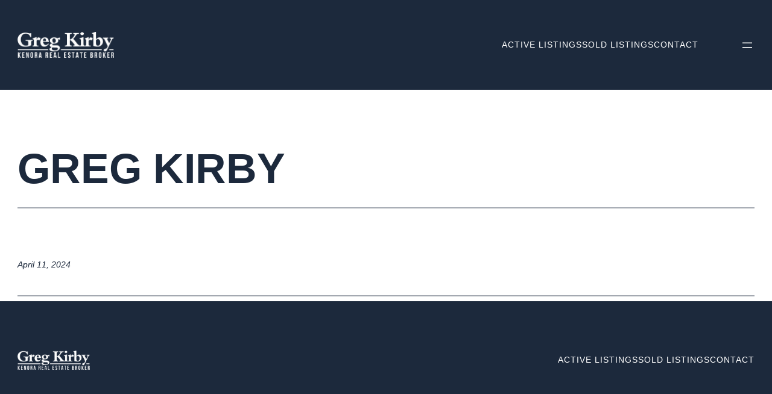

--- FILE ---
content_type: text/html; charset=UTF-8
request_url: https://gregkirby.ca/wp-admin/admin-ajax.php
body_size: 134
content:
{"result":"<div id=\"math-quiz\"><label>What is 16 - 7 ?<\/label><input type=\"text\" name=\"math-quiz\" class=\"form-control\" placeholder=\"Answer\" \/><input type=\"hidden\" name=\"unique_id\" value=\"82n9umpes5ps2hytlh22zzebitt0cw74\" \/><input type=\"hidden\" name=\"session_id\" value=\"v5d5lup9msm3vmo25763sv6jsf\" \/> <small><a href=\"#\" class=\"refresh-math-captcha\">Change Question <i class=\"fa fa-refresh\"><\/i><\/a><\/small><\/div>"}

--- FILE ---
content_type: text/css
request_url: https://gregkirby.ca/wp-content/themes/gk2022/style.min.css?ver=20220208
body_size: 31800
content:
:root{--global--color-white-50: rgba(255, 255, 255, 0.5);--global--color-white-90: rgba(255, 255, 255, 0.9);--global--link--color: var( --wp--preset--color--primary );--global--link-hover--color: var( --wp--preset--color--primary--darken );--menu--border-color: var( --wp--preset--color--secondary );--menu--primary--color: var( --wp--preset--color--secondary );--menu--primary--color-link: var( --wp--preset--color--primary );--menu--secondary--color: var( --wp--preset--color--primary );--menu--secondary--color-link: var( --wp--preset--color--primary );--global--color-primary-hover: var(--global--color-primary);--screen-reader--background-color: var( --wp--preset--color--background-alt );--screen--color: var( --wp--preset--color--primary );--hr--background-color: var( --wp--preset--color--background-alt );--pre--background-color: var( --wp--preset--color--background-alt );--ins--background-color: var( --wp--preset--color--background-alt );--abbr--border-color: var( --wp--preset--color--secondary );--separator--border-color: var( --wp--preset--color--secondary )}.header-container{display:grid;grid-auto-columns:1fr auto;position:relative}.header-container .site-branding{grid-area:brand}.header-container .action{grid-area:toggle}.header-container .menu-responsive--primary{grid-area:primary}.header-container .menu-responsive--secondary{grid-area:secondary}.menu-responsive--primary>*>ul,.header-container .menu-responsive--secondary>*>ul{flex-direction:column}@media(min-width: 990px){.menu-responsive--primary>*>ul,.header-container .menu-responsive--secondary>*>ul{flex-direction:row}}.menu-responsive--primary ul ul,.header-container .menu-responsive--secondary ul ul{background:var(--wp--preset--color--foreground);border:1px solid;color:var(--wp--preset--color--background);display:none;margin-bottom:var(--wp--preset--spacing--30);padding-left:0;position:relative;width:calc(100% - 60px);z-index:2}.menu-responsive--primary ul ul a,.header-container .menu-responsive--secondary ul ul a{color:var(--wp--preset--color--background)}.menu-responsive--primary ul ul a,.header-container .menu-responsive--secondary ul ul a{padding-right:30px;padding-left:30px}.menu-responsive--primary ul ul a:hover,.header-container .menu-responsive--secondary ul ul a:hover{background:var(--wp--preset--color--background)}.menu-responsive--primary ul ul svg,.header-container .menu-responsive--secondary ul ul svg{stroke:var(--wp--preset--color--background)}.menu-responsive--primary ul ul ul li,.header-container .menu-responsive--secondary ul ul ul li{background:rgba(0, 0, 0, 0.1)}@media(min-width: 990px){.menu-responsive--primary ul ul,.header-container .menu-responsive--secondary ul ul{min-width:100%;width:240px;position:absolute;top:100%}.menu-responsive--primary ul ul li,.header-container .menu-responsive--secondary ul ul li{width:100%}.menu-responsive--primary ul ul ul,.header-container .menu-responsive--secondary ul ul ul{position:relative;top:0}}.menu-responsive--primary li,.header-container .menu-responsive--secondary li{display:table;position:relative;width:100%}@media(min-width: 990px){.menu-responsive--primary li,.header-container .menu-responsive--secondary li{border-top:0px;display:block;float:left;width:auto}}.menu-responsive--primary a,.header-container .menu-responsive--secondary a{align-items:center;font-weight:var(--wp--custom--typography--font-weight--light);display:flex;font-family:var(--wp--custom--typography--font-family--meta);font-size:var(--wp--custom--header--link-size);font-weight:700;min-height:3rem;padding-top:calc(var(--wp--preset--spacing--30)/2);padding-right:var(--wp--preset--spacing--50);padding-bottom:calc(var(--wp--preset--spacing--30)/2);padding-left:var(--wp--preset--spacing--50);text-decoration:none;letter-spacing:.06rem;transition:.2s color ease-in,.2s background ease-in}@media(min-width: 990px){.menu-responsive--primary a,.header-container .menu-responsive--secondary a{padding-right:calc(var(--wp--preset--spacing--30)/2);padding-left:calc(var(--wp--preset--spacing--30)/2)}}@media(min-width: 1310px){.menu-responsive--primary a,.header-container .menu-responsive--secondary a{padding-right:calc(var(--wp--preset--spacing--50)/1.5);padding-left:calc(var(--wp--preset--spacing--50)/1.5)}}@media(min-width: 990px){.menu-responsive--primary,.header-container .menu-responsive--secondary{display:flex}}@media(min-width: 990px){.menu-responsive{display:block}}.menu-responsive{display:none}.site-branding{display:flex;flex-direction:column}.header-container{align-items:center}.header-container{grid-auto-columns:1fr auto;grid-template-areas:"brand toggle" "primary primary" "secondary secondary"}@media(min-width: 990px){.header-container{grid-auto-columns:auto 1fr 1fr auto;grid-gap:45px;grid-template-areas:"brand primary primary secondary"}.header-container .menu-responsive{margin-left:0;margin-right:0}.header-container .menu-responsive--primary{justify-content:flex-start}.header-container .menu-responsive--primary .show-sub{right:0}.header-container .menu-responsive--secondary .show-sub{right:0}}.menu-responsive--primary li.menu-item-has-children,.header-container .menu-responsive--secondary li.menu-item-has-children{display:flex;flex-direction:column;flex-wrap:wrap}.menu-responsive--primary li.menu-item-has-children>a,.header-container .menu-responsive--secondary li.menu-item-has-children>a{padding-right:40px}.menu-responsive--primary li.menu-item-has-children button,.header-container .menu-responsive--secondary li.menu-item-has-children button{align-items:center;background:transparent;display:flex;flex-direction:column;height:48px;justify-content:flex-start;padding:var(--wp--preset--spacing--30);position:absolute;text-align:center;width:40px}.menu-responsive--primary li.menu-item-has-children button:active,.header-container .menu-responsive--secondary li.menu-item-has-children button:active,.menu-responsive--primary li.menu-item-has-children button:focus,.header-container .menu-responsive--secondary li.menu-item-has-children button:focus{background:transparent;outline:0px solid var(--global--link-hover--color);outline-offset:-2px}.menu-responsive--primary li.menu-item-has-children button svg,.header-container .menu-responsive--secondary li.menu-item-has-children button svg{display:inline-block;fill:transparent;height:30px;stroke:var(--wp--custom--header--link-color);stroke-width:7px;width:32px;padding:5px;transition:.3s transform ease-in}@media(min-width: 990px){.menu-responsive--primary li.menu-item-has-children button,.header-container .menu-responsive--secondary li.menu-item-has-children button{height:auto;padding-top:var(--wp--preset--spacing--30);right:0;width:47px}.menu-responsive--primary li.menu-item-has-children button:hover,.header-container .menu-responsive--secondary li.menu-item-has-children button:hover,.menu-responsive--primary li.menu-item-has-children button:active,.header-container .menu-responsive--secondary li.menu-item-has-children button:active,.menu-responsive--primary li.menu-item-has-children button:focus,.header-container .menu-responsive--secondary li.menu-item-has-children button:focus{outline:0px}.menu-responsive--primary li.menu-item-has-children button svg,.header-container .menu-responsive--secondary li.menu-item-has-children button svg{stroke-width:5px;width:24px;height:24px}}.menu-responsive--primary li.open.menu-item-has-children,.header-container .menu-responsive--secondary li.open.menu-item-has-children{background:var(--wp--preset--color--background--alt)}.menu-responsive--primary li.open.menu-item-has-children>button svg,.header-container .menu-responsive--secondary li.open.menu-item-has-children>button svg{transform:scaleY(-1);filter:FlipV;-ms-filter:"FlipV"}.menu-responsive--primary li.menu-item-has-children .show-sub,.header-container .menu-responsive--secondary li.menu-item-has-children .show-sub{display:block}.menu-responsive--primary li.menu-item-has-children .show-sub svg,.header-container .menu-responsive--secondary li.menu-item-has-children .show-sub svg{stroke:var(--wp--preset--color--primary)}.menu-responsive a{text-transform:uppercase}.menu-responsive{background:var(--wp--preset--color--background-dark--alt);color:var(--wp--preset--color--background--alt)}#secondary.widget-area .widget{margin:0 0}#secondary.widget-area .widget>*:first-child{margin-top:30px}#secondary.widget-area .widget>*{margin-top:var(--wp--preset--spacing--30);margin-bottom:var(--wp--preset--spacing--30)}#secondary.widget-area .widget>*:last-child{margin-bottom:30px}.footer-wrapper .widget{margin:0 0}.footer-wrapper .widget>*{margin-top:var(--wp--preset--spacing--30);margin-bottom:var(--wp--preset--spacing--30)}.widget-area-2 .widget_nav_menu>*>ul{display:flex;flex-wrap:wrap;justify-content:center}.widget-area-2 .widget_nav_menu>*>ul:not([id*=social])>li:not(:last-of-type){border-right:1px solid}.widget-area-2 .widget_nav_menu a{margin-bottom:calc(var(--wp--preset--spacing--30)/2);padding:var(--wp--preset--spacing--30) var(--wp--preset--spacing--30)}.widget-area-1 .widget_nav_menu>*>ul{display:flex;flex-direction:column;justify-content:flex-start}.widget-area-1 .widget_nav_menu a{margin-bottom:calc(var(--wp--preset--spacing--30)/2);padding:calc(var(--wp--preset--spacing--30)/2) var(--wp--preset--spacing--30) calc(var(--wp--preset--spacing--30)/2) 0}.widget-area-1 .footer-wrapper{align-items:flex-start;display:grid;grid-gap:var(--wp--preset--spacing--30);grid-template-columns:-webkit-max-content;grid-template-columns:max-content;justify-content:center}.widget-area-1 .footer-wrapper>*{margin-right:auto;margin-left:auto;min-width:225px;text-align:center;width:100%}@media(min-width: 670px){.widget-area-1 .footer-wrapper{grid-template-columns:1fr 1fr;justify-content:flex-start}.widget-area-1 .footer-wrapper>*:not(:first-child){grid-row:2;text-align:left}}@media(min-width: 990px){.widget-area-1 .footer-wrapper{grid-template-columns:2fr 1fr 1fr}.widget-area-1 .footer-wrapper>*:first-child{grid-column:1/2;grid-row:1}.widget-area-1 .footer-wrapper>*:not(:first-child){grid-row:1}.widget-area-1 .footer-wrapper>*{min-width:unset}}.footer-wrapper,.widget-area-2 .footer-wrapper{align-items:top;display:grid;grid-gap:0 var(--wp--preset--spacing--30);grid-template-columns:1fr;justify-content:center}.footer-wrapper>*,.widget-area-2 .footer-wrapper>*{grid-column:1/-1;margin-right:auto;margin-left:auto;text-align:center;max-width:initial}@media(min-width: 670px){.footer-wrapper,.widget-area-2 .footer-wrapper{grid-template-columns:1fr auto 1fr;justify-content:flex-start}.footer-wrapper>*,.widget-area-2 .footer-wrapper>*{grid-column:inherit;margin-right:inherit;margin-left:initial;text-align:inherit}}@media(min-width: 990px){.footer-wrapper,.widget-area-2 .footer-wrapper{grid-gap:0 var(--wp--preset--spacing--50);grid-template-columns:1fr auto 1fr}.footer-wrapper>*,.widget-area-2 .footer-wrapper>*{min-width:unset}}#secondary.widget-area{align-items:flex-start;display:flex;flex-wrap:wrap;grid-gap:var(--wp--preset--spacing--30);padding:0 var(--wp--preset--spacing--50)}#secondary.widget-area>*{margin-right:auto;margin-left:auto;max-width:350px;min-width:225px;width:100%}@media(min-width: 510px){#secondary.widget-area>*{margin-right:initial;margin-left:initial;width:calc(50% - var(--wp--preset--spacing--30)/2)}}@media(min-width: 990px){#secondary.widget-area{grid-gap:30px}#secondary.widget-area>*{min-width:unset;width:calc(25% - var(--wp--preset--spacing--50)*3/4)}}@media(min-width: 1310px){#secondary.widget-area{padding-right:0;padding-left:0}}@media(min-width: 1310px){#secondary.widget-area{grid-gap:45px}#secondary.widget-area>*{width:calc(25% - var(--wp--preset--spacing--50)*1.5*3/4)}#secondary.widget-area>*>*:first-child{margin-top:30px}#secondary.widget-area>*>*{margin-top:var(--wp--preset--spacing--30);margin-bottom:var(--wp--preset--spacing--30)}#secondary.widget-area>*>*:last-child{margin-bottom:30px}}.entry-content button,.entry-content input[type=button],.entry-content input[type=reset],.entry-content input[type=submit],.entry-content .gform_wrapper .gform_footer input.button,.entry-content .gform_wrapper .gform_page_footer input.button,.entry-content .gform_wrapper .gform_footer input[type=submit],.entry-content .gform_wrapper .gform_page_footer input[type=submit],button,input[type=button],input[type=reset],input[type=submit]{border:1px solid;color:var(--wp--custom--button--color--text);display:inline-block;font-family:var(--wp--custom--typography--font-family--meta);font-size:var(--wp--preset--font-size--small);font-weight:var(--wp--custom--button--font-weight);line-height:1.2;padding:calc(var(--wp--preset--spacing--30) - 1px) var(--wp--preset--spacing--50);transition:.2s background ease-in,.2s color ease-in,.2s border ease-in}.entry-content .gform_wrapper .gform_footer input.button:hover,.entry-content .gform_wrapper .gform_page_footer input.button:hover,.entry-content .gform_wrapper .gform_footer input[type=submit]:hover,.entry-content .gform_wrapper .gform_page_footer input[type=submit]:hover,button:hover,input[type=button]:hover,input[type=reset]:hover,input[type=submit]:hover{background:var(--wp--custom--button--hover--color--background)}.entry-content button,.entry-content input[type=button],.entry-content input[type=reset],.entry-content input[type=submit],.entry-content .gform_wrapper .gform_footer input.button,.entry-content .gform_wrapper .gform_page_footer input.button,.entry-content .gform_wrapper .gform_footer input[type=submit],.entry-content .gform_wrapper .gform_page_footer input[type=submit],button,input[type=button],input[type=reset],input[type=submit]{background:var(--wp--custom--button--color--background);border-color:var(--wp--custom--button--color--background);color:var(--wp--custom--button--color--text)}.entry-content .gform_wrapper .gform_footer input.button:hover,.entry-content .gform_wrapper .gform_page_footer input.button:hover,.entry-content .gform_wrapper .gform_footer input[type=submit]:hover,.entry-content .gform_wrapper .gform_page_footer input[type=submit]:hover,button:hover,input[type=button]:hover,input[type=reset]:hover,input[type=submit]:hover{background:var(--wp--custom--button--hover--color--background);border-color:var(--wp--custom--button--hover--color--background);color:var(--wp--custom--button--hover--color--text)}/*! normalize.css v8.0.0 | MIT License | github.com/necolas/normalize.css */html{line-height:1.15;-webkit-text-size-adjust:100%}body{margin:0}hr{box-sizing:content-box;height:0;overflow:visible}pre{font-family:monospace,monospace;font-size:1em}a{background-color:transparent}abbr[title]{border-bottom:none;text-decoration:underline;-webkit-text-decoration:underline dotted;text-decoration:underline dotted}b,strong{font-weight:bolder}code,kbd,samp{font-family:monospace,monospace;font-size:1em}small{font-size:80%}sub,sup{font-size:75%;line-height:0;position:relative;vertical-align:baseline}sub{bottom:-0.25em}sup{top:-0.5em}img{border-style:none}button,input,optgroup,select,textarea{font-family:inherit;font-size:100%;line-height:1.15;margin:0}button,input{overflow:visible}button,select{text-transform:none}button,[type=button],[type=reset],[type=submit]{-webkit-appearance:button}button::-moz-focus-inner,[type=button]::-moz-focus-inner,[type=reset]::-moz-focus-inner,[type=submit]::-moz-focus-inner{border-style:none;padding:0}button:-moz-focusring,[type=button]:-moz-focusring,[type=reset]:-moz-focusring,[type=submit]:-moz-focusring{outline:1px dotted ButtonText}fieldset{padding:.35em .75em .625em}legend{box-sizing:border-box;color:inherit;display:table;max-width:100%;padding:0;white-space:normal}progress{vertical-align:baseline}textarea{overflow:auto}[type=checkbox],[type=radio]{box-sizing:border-box;padding:0}[type=number]::-webkit-inner-spin-button,[type=number]::-webkit-outer-spin-button{height:auto}[type=search]{-webkit-appearance:textfield;outline-offset:-2px}[type=search]::-webkit-search-decoration{-webkit-appearance:none}::-webkit-file-upload-button{-webkit-appearance:button;font:inherit}details{display:block}summary{display:list-item}template{display:none}[hidden]{display:none}body,button,input,select,optgroup,textarea{color:var(--wp--preset--color--foreground);font-family:var(--wp--preset--font-family--primary-font);font-size:16px;font-size:1rem;font-weight:var(--global--font-weight);line-height:var(--wp--custom--body--typography--line-height)}@media(min-width: 1310px){body,button,input,select,optgroup,textarea{font-size:17.6px;font-size:1.1rem}}h1.aligncenter:after,h1.has-text-align-center:after,h2.aligncenter:after,h2.has-text-align-center:after{margin-left:auto;margin-right:auto}h1.alignright:after,h1.has-text-align-right:after,h2.alignright:after,h2.has-text-align-right:after{margin-left:auto}h6+h1,h6+h2,h6+h3,h6+h4,h5+h1,h5+h2,h5+h3,h5+h4,h4+h1,h4+h2,h4+h3,h4+h4,h3+h1,h3+h2,h3+h3,h3+h4,h2+h1,h2+h2,h2+h3,h2+h4,h1+h1,h1+h2,h1+h3,h1+h4{margin-top:0}dfn,cite,em,i{font-style:italic}blockquote{margin:0 var(--wp--preset--spacing--40)}address{margin:0 0 var(--wp--preset--spacing--40)}pre{background:var(--pre--background-color);font-family:"Courier 10 Pitch",Courier,monospace;font-size:var(--wp--preset--font-size--small);line-height:var(--wp--custom--typography--line-height--normal);margin-bottom:1.6em;max-width:100%;overflow:auto;padding:1.6em}code,kbd,tt,var{font-family:Monaco,Consolas,"Andale Mono","DejaVu Sans Mono",monospace;font-size:var(--wp--preset--font-size--small)}abbr,acronym{border-bottom:1px dotted var(--abbr--border-color);cursor:help}mark,ins{background:var(--ins--background-color);text-decoration:none}big{font-size:125%}.has-xsmall-font-size{line-height:var(--wp--custom--typography--line-height--normal)}.has-small-font-size{line-height:var(--wp--custom--typography--line-height--normal)}.has-normal-font-size{line-height:var(--wp--custom--typography--line-height--normal)}.has-normal-fixed-font-size{line-height:var(--wp--custom--typography--line-height--normal)}.has-increased-font-size{line-height:var(--wp--custom--typography--line-height--normal)}.has-large-font-size{line-height:var(--wp--custom--typography--line-height--medium)}.has-larger-font-size{line-height:var(--wp--custom--typography--line-height--small)}.has-xlarge-font-size{line-height:var(--wp--custom--typography--line-height--small)}.has-2xlarge-font-size{line-height:var(--wp--custom--typography--line-height--tiny)}.has-3xlarge-font-size{line-height:var(--wp--custom--typography--line-height--tiny)}.has-huge-font-size{line-height:var(--wp--custom--typography--line-height--tiny)}ul:not([class]),ol{margin-right:15px;margin-bottom:.75rem;padding-left:15px}ul:not([class]){list-style:none}ul:not([class]) li::before{content:"•";color:var(--wp--preset--color--primary);font-weight:bold;display:inline-block;width:1em;margin-left:-1em}ol{list-style:decimal}li>ul,li>ol{margin-bottom:0;margin-left:15px}dt{font-weight:bold}dd{margin:0 15px .75rem}.menu li a+button{border:0px}input[type=text],input[type=email],input[type=url],input[type=password],input[type=search],input[type=number],input[type=tel],input[type=range],input[type=date],input[type=month],input[type=week],input[type=time],input[type=datetime],input[type=datetime-local],input[type=color],textarea{color:var(--wp--custom--form--input--color);border:1px solid var(--wp--preset--color--primary);border-radius:var(--global--input--border-radius);padding:3px}input[type=text]:focus,input[type=email]:focus,input[type=url]:focus,input[type=password]:focus,input[type=search]:focus,input[type=number]:focus,input[type=tel]:focus,input[type=range]:focus,input[type=date]:focus,input[type=month]:focus,input[type=week]:focus,input[type=time]:focus,input[type=datetime]:focus,input[type=datetime-local]:focus,input[type=color]:focus,textarea:focus{color:var(--wp--custom--form--input--color-focus);border-color:var(--wp--custom--form--input--color-focus)}select{border:1px solid var(--wp--preset--color--foreground-alt)}textarea{width:100%}.entry-content .gform_wrapper legend.gfield_label,.entry-content .gform_wrapper label.gfield_label{font-size:var(--wp--preset--font-size--small);font-weight:300;text-transform:uppercase}.entry-content .gform_wrapper legend.gfield_label,.entry-content .gform_wrapper label.gfield_label{font-size:var(--wp--preset--font-size--xsmall);font-weight:300;letter-spacing:.01rem;text-transform:uppercase}.entry-content .gform_wrapper .gfield_required{display:none}.entry-content button,.entry-content input[type=button],.entry-content input[type=reset],.entry-content input[type=submit]{margin-left:auto;margin-right:auto}.entry-content .gform_wrapper{margin-bottom:var(--wp--preset--spacing--30);margin-top:0;max-width:100%}.entry-content .gform_wrapper form{text-align:left;max-width:100%;margin:0 auto}.entry-content .gform_wrapper *,.entry-content .gform_wrapper *:before,.entry-content .gform_wrapper *:after{box-sizing:border-box}.entry-content .gform_wrapper h1,.entry-content .gform_wrapper h2,.entry-content .gform_wrapper h3{font-size:var(--wp--preset--font-size--medium)}.entry-content .gform_wrapper h2.gsection_title{margin:0;padding:0;letter-spacing:normal}.entry-content .gform_wrapper .gsection .gfield_label,.entry-content .gform_wrapper h2.gsection_title,.entry-content .gform_wrapper h3.gform_title{font-size:var(--wp--preset--font-size--medium)}.entry-content .gform_wrapper h3.gform_title{letter-spacing:normal;margin:10px 0 6px 0}.entry-content .gform_wrapper input:not([type=radio]):not([type=checkbox]):not([type=submit]):not([type=button]):not([type=image]):not([type=file]){background:var(--wp--preset--color--background);border:1px solid var(--wp--preset--color--secondary);border-radius:var(--global--input--border-radius);color:var(--wp--preset--color--primary)}.dark-background-form .entry-content .gform_wrapper input:not([type=radio]):not([type=checkbox]):not([type=submit]):not([type=button]):not([type=image]):not([type=file]){background:var(--wp--preset--color--background);border:1px solid #fff;color:#fff}.entry-content .gform_wrapper input:not([type=radio]):not([type=checkbox]):not([type=submit]):not([type=button]):not([type=image]):not([type=file]):focus{color:var(--wp--custom--form--input--color-focus);box-shadow:0 0 0 1px var(--wp--custom--form--input--color-focus);border-color:var(--wp--custom--form--input--color-focus);border-top:0px;border-right-width:3px;border-bottom-width:3px;border-left-width:0px;outline:0px solid var(--wp--custom--form--input--color-focus)}.entry-content .gform_wrapper input[type=image]{border:none;padding:0;width:auto}.entry-content .gform_wrapper textarea{background:var(--wp--preset--color--background);border:1px solid var(--wp--preset--color--secondary);border-radius:var(--global--input--border-radius);color:var(--wp--preset--color--primary);font-size:inherit;font-family:inherit;letter-spacing:normal;padding:6px 8px;line-height:1.5;resize:none}.entry-content .gform_wrapper textarea:focus{color:var(--wp--custom--form--input--color-focus);box-shadow:0 0 0 1px var(--wp--custom--form--input--color-focus);border-color:var(--wp--custom--form--input--color-focus);border-top:0px;border-right-width:3px;border-bottom-width:3px;border-left-width:0px;outline:0px solid var(--wp--custom--form--input--color-focus)}.entry-content .gform_wrapper select{line-height:1.5}.entry-content .gform_wrapper .ginput_container_multiselect select{background-image:none;-webkit-appearance:none;-moz-appearance:none;outline:none}.entry-content .gform_wrapper legend.gfield_label,.entry-content .gform_wrapper label.gfield_label{font-size:var(--wp--preset--font-size--small);font-weight:500}.entry-content .gform_wrapper .top_label .field_sublabel_above label.gfield_label+.ginput_complex.ginput_container,.entry-content .gform_wrapper .top_label .field_sublabel_above label.gfield_label+div[class*=gfield_time_].ginput_container{margin-top:0}.entry-content .gform_wrapper li.gfield.gfield_error.gfield_contains_required label.gfield_label,.entry-content .gform_wrapper li.gfield.gfield_error.gfield_contains_required div.ginput_container{margin-top:12px}.entry-content .gform_wrapper li.gfield.gfield_error.gfield_contains_required fieldset legend.gfield_label{position:relative;top:12px}.entry-content .gform_wrapper ul.gfields li.gfield label.gfield_label{margin-bottom:0;padding-bottom:0}.entry-content .gform_wrapper ul.gform_fields{margin:0;list-style-type:none;display:block}.entry-content .gform_wrapper ul{text-indent:0}.entry-content .gform_wrapper li,.entry-content .gform_wrapper form li{margin-left:0;list-style-type:none;list-style-image:none;list-style:none;overflow:visible}.entry-content .gform_wrapper ul li.gfield{clear:both}.entry-content .gform_wrapper ul.gfield_radio li,.entry-content .gform_wrapper ul.gfield_checkbox li{overflow:hidden}.entry-content .gform_wrapper ul.gform_fields.right_label li.gfield,.entry-content .gform_wrapper form ul.gform_fields.right_label li.gfield,.entry-content .gform_wrapper ul.gform_fields.left_label li.gfield,.entry-content .gform_wrapper form ul.gform_fields.left_label li.gfield{margin-bottom:14px}.entry-content .gform_wrapper ul.right_label li ul.gfield_radio li,.entry-content .gform_wrapper form ul.right_label li ul.gfield_radio li,.entry-content .gform_wrapper ul.left_label li ul.gfield_radio li,.entry-content .gform_wrapper form ul.left_label li ul.gfield_radio li,.entry-content .gform_wrapper ul.right_label li ul.gfield_checkbox li,.entry-content .gform_wrapper form ul.right_label li ul.gfield_checkbox li,.entry-content .gform_wrapper ul.left_label li ul.gfield_checkbox li,.entry-content .gform_wrapper form ul.left_label li ul.gfield_checkbox li{margin-bottom:10px}.entry-content .gform_wrapper ul li:before,.entry-content .gform_wrapper ul li:after,.entry-content .gform_wrapper ul.gform_fields{padding:0;margin:0;overflow:visible}.entry-content .gform_wrapper select{font-size:inherit;font-family:inherit;letter-spacing:normal}.entry-content .gform_wrapper select option{padding:2px;display:block}.entry-content .gform_wrapper .inline{display:inline}.entry-content .gform_wrapper .gform_heading{width:100%;margin-bottom:18px}.entry-content .gform_wrapper .clear-multi{display:flex}.entry-content .gform_wrapper .gfield_date_day,.entry-content .gform_wrapper .gfield_date_year{display:-moz-inline-stack;display:inline-block}.entry-content .gform_wrapper .gfield_date_day,.entry-content .gform_wrapper .gfield_date_month,.entry-content .gform_wrapper .gfield_date_year{width:33.333%;flex-direction:row}@media only screen and (min-width: 321px){.entry-content .gform_wrapper .gfield_date_day,.entry-content .gform_wrapper .gfield_date_month{max-width:4rem}.entry-content .gform_wrapper .gfield_date_year,.entry-content .gform_wrapper .gfield_time_ampm{max-width:4.5rem}}.entry-content .gform_wrapper .gfield_date_dropdown_month,.entry-content .gform_wrapper .gfield_date_dropdown_day,.entry-content .gform_wrapper .gfield_date_dropdown_year{vertical-align:top;flex-direction:row}.entry-content .gform_wrapper .gfield_date_dropdown_month,.entry-content .gform_wrapper .gfield_date_dropdown_day,.entry-content .gform_wrapper .gfield_date_dropdown_year{margin-right:.5rem}.entry-content .gform_wrapper .gfield_date_month,.entry-content .gform_wrapper .gfield_date_day{width:4rem;margin-right:.5rem}.entry-content .gform_wrapper .gfield_date_month input[type=number],.entry-content .gform_wrapper .gfield_date_day input[type=number]{width:calc(3rem + 8px)}.entry-content .gform_wrapper .gfield_date_year input[type=number]{width:calc(4rem + 8px)}.entry-content .gform_wrapper .gfield_date_year{width:5rem}.entry-content .gform_wrapper .gfield_date_month input,.entry-content .gform_wrapper .gfield_date_day input{width:calc(3rem + 8px)}.entry-content .gform_wrapper .gfield_date_year input{width:4rem}.entry-content .gform_wrapper .field_sublabel_above div[class*=gfield_date_].ginput_container label,.entry-content .gform_wrapper .field_sublabel_below div[class*=gfield_date_].ginput_container label{width:3rem;text-align:center}.entry-content .gform_wrapper .field_sublabel_above div.gfield_date_year.ginput_container label,.entry-content .gform_wrapper .field_sublabel_below div.gfield_date_year.ginput_container label{width:4rem}.entry-content .gform_wrapper .gfield_time_hour,.entry-content .gform_wrapper .gfield_time_minute,.entry-content .gform_wrapper .gfield_time_ampm{width:33.333%;flex-direction:row}@media only screen and (min-width: 321px){.entry-content .gform_wrapper .gfield_time_hour,.entry-content .gform_wrapper .gfield_time_minute{max-width:4rem}.entry-content .gform_wrapper .gfield_time_hour,.entry-content .gform_wrapper .gfield_time_ampm{max-width:4.5rem}.entry-content .gform_wrapper .gfield_time_hour{max-width:4.5rem}}.entry-content .gform_wrapper ul.gform_fields:not(.top_label) .ginput_container_time span{float:left}.entry-content .gform_wrapper .gfield_time_hour i{font-style:normal;font-family:sans-serif;width:10px;text-align:center;float:right;margin-top:9%}.entry-content .gform_wrapper .gfield_time_minute{margin-right:.5rem}.entry-content .gform_wrapper .gfield_time_hour{margin-right:.25rem}.entry-content .gform_wrapper .gfield_time_ampm{vertical-align:top;display:-moz-inline-stack;display:inline-block}.entry-content .gform_wrapper .gfield_time_ampm select{min-width:calc(2rem + 25px);width:calc(3rem + 25px)}.entry-content .gform_wrapper .gfield_time_ampm_shim{display:block;font-size:.813em;margin:9px 0 1px 1px}.entry-content .gform_wrapper .gfield_time_hour input,.entry-content .gform_wrapper .gfield_time_minute input{width:calc(3rem + 8px)}.entry-content .gform_wrapper .gfield_time_hour input[type=number],.entry-content .gform_wrapper .gfield_time_minute input[type=number]{width:calc(3rem + 8px)}.entry-content .gform_wrapper .field_sublabel_above div[class*=gfield_time_].ginput_container label,.entry-content .gform_wrapper .field_sublabel_below div[class*=gfield_time_].ginput_container label{width:3rem;text-align:center}.entry-content .gform_wrapper .field_hover{border:1px dashed var(--wp--preset--color--warning);cursor:pointer}.entry-content .gform_wrapper .field_selected{background-color:rgba(0, 0, 0, 0.2);border:1px solid var(--wp--preset--color--warning)}.entry-content .gform_wrapper .field_name_first,.entry-content .gform_wrapper .field_name_middle,.entry-content .gform_wrapper .field_name_last{width:49.5%;display:-moz-inline-stack;display:inline-block;vertical-align:top}.entry-content .gform_wrapper .ginput_complex.ginput_container{overflow:visible;width:100%}.entry-content .gform_wrapper legend.gfield_label,.entry-content .gform_wrapper .top_label .gfield_label{display:-moz-inline-stack;display:inline-block;line-height:1.3;clear:both}.entry-content .gform_wrapper .top_label .gfield_hide_label{display:none}.entry-content .gform_wrapper .ginput_complex input:not([type=radio]):not([type=checkbox]):not([type=submit]):not([type=image]):not([type=file]),.entry-content .gform_wrapper .ginput_complex .ginput_left input:not([type=radio]):not([type=checkbox]):not([type=submit]):not([type=image]):not([type=file]),.entry-content .gform_wrapper .ginput_complex .ginput_right input:not([type=radio]):not([type=checkbox]):not([type=submit]):not([type=image]):not([type=file]){width:100%}.entry-content .gform_wrapper .ginput_complex .ginput_right select,.entry-content .gform_wrapper .ginput_complex select{width:100%}.entry-content .gform_wrapper .field_sublabel_above .ginput_complex.ginput_container label,.entry-content .gform_wrapper .field_sublabel_below .ginput_complex.ginput_container label,.entry-content .gform_wrapper .field_sublabel_above div[class*=gfield_time_].ginput_container label,.entry-content .gform_wrapper .field_sublabel_below div[class*=gfield_time_].ginput_container label,.entry-content .gform_wrapper .field_sublabel_above div[class*=gfield_date_].ginput_container label,.entry-content .gform_wrapper .field_sublabel_below div[class*=gfield_date_].ginput_container label{display:block;font-size:.813em;letter-spacing:.5pt;white-space:nowrap}.entry-content .gform_wrapper ul.gfield_radio li label,.entry-content .gform_wrapper ul.gfield_checkbox li label{display:-moz-inline-stack;display:inline-block;letter-spacing:inherit;vertical-align:middle;cursor:pointer}.entry-content .gform_wrapper .field_sublabel_above .ginput_complex.ginput_container label,.entry-content .gform_wrapper .field_sublabel_above div[class*=gfield_time_].ginput_container label{margin:9px 0 1px 1px}.entry-content .gform_wrapper ul.gform_fields:not(.top_label) .field_sublabel_above .ginput_container.ginput_container_name label,.entry-content .gform_wrapper ul.gform_fields:not(.top_label) .field_sublabel_above .ginput_container.ginput_container_email label,.entry-content .gform_wrapper ul.gform_fields:not(.top_label) .field_sublabel_above .ginput_container.ginput_container_password label,.entry-content .gform_wrapper ul.gform_fields:not(.top_label) .field_sublabel_above .ginput_container.ginput_container_time label{margin-top:0}.entry-content .gform_wrapper .field_sublabel_below .ginput_complex.ginput_container label,.entry-content .gform_wrapper .field_sublabel_below div[class*=gfield_time_].ginput_container label{margin:1px 0 9px 1px}.entry-content .gform_wrapper .top_label div.ginput_container{margin-top:8px}.entry-content .gform_wrapper div.clear-multi{display:-moz-inline-stack;display:inline-block}.entry-content .gform_wrapper ul li.field_description_below div.ginput_container_radio,.entry-content .gform_wrapper ul li.field_description_below div.ginput_container_checkbox{margin-top:var(--wp--preset--spacing--30);margin-bottom:0}.entry-content .gform_wrapper .hidden_label .gfield_label{clip:rect(1px, 1px, 1px, 1px);position:absolute;height:1px;width:1px;overflow:hidden}.entry-content .gform_wrapper .gfield.right_label,.entry-content .gform_wrapper .gfield.left_label{padding-top:10px}.entry-content .gform_wrapper li.hidden_label input{margin-top:12px}.entry-content .gform_wrapper .field_sublabel_hidden_label .ginput_complex.ginput_container input[type=text],.entry-content .gform_wrapper .field_sublabel_hidden_label .ginput_complex.ginput_container select{margin-bottom:12px}.entry-content .gform_wrapper .screen-reader-text,.entry-content .gform_wrapper label.hidden_sub_label{border:0;clip:rect(1px, 1px, 1px, 1px);-webkit-clip-path:inset(50%);clip-path:inset(50%);height:1px;margin:-1px;overflow:hidden;padding:0;position:absolute;width:1px;word-wrap:normal}.entry-content .gform_wrapper input.small,.entry-content .gform_wrapper select.small,.entry-content .gform_wrapper input.medium,.entry-content .gform_wrapper select.medium,.entry-content .gform_wrapper input.large,.entry-content .gform_wrapper select.large,.entry-content .gform_wrapper input.large,.entry-content .gform_wrapper select.large{width:100%}.entry-content .gform_wrapper input.datepicker_with_icon.small,.entry-content .gform_wrapper input.datepicker_with_icon.medium,.entry-content .gform_wrapper input.datepicker_with_icon.large{width:calc(100% - 24px)}.entry-content .gform_wrapper .gfield_error input.small,.entry-content .gform_wrapper .gfield_error select.small,.entry-content .gform_wrapper .gfield_error input.medium,.entry-content .gform_wrapper .gfield_error select.medium,.entry-content .gform_wrapper .gfield_error input.large,.entry-content .gform_wrapper .gfield_error select.large,.entry-content .gform_wrapper .gfield_error input.large,.entry-content .gform_wrapper .gfield_error select.large{width:100%}.entry-content .gform_wrapper .gfield_error input.datepicker_with_icon.small,.entry-content .gform_wrapper .gfield_error input.datepicker_with_icon.medium,.entry-content .gform_wrapper .gfield_error input.datepicker_with_icon.large{width:calc(100% - 32px)}.entry-content .gform_wrapper textarea.small{height:80px;width:100%}.entry-content .gform_wrapper textarea.medium{height:120px;width:100%}.entry-content .gform_wrapper textarea.large{height:160px;width:100%}.entry-content .gform_wrapper li.gfield.field_description_below+li.gsection{margin-top:24px}.entry-content .gform_wrapper span.gform_description{font-weight:400;display:block;width:calc(100% - var(--wp--preset--spacing--30));margin-bottom:var(--wp--preset--spacing--30)}.entry-content .gform_wrapper .gsection{border-bottom:1px solid #ccc;padding:0 var(--wp--preset--spacing--30) 8px 0;margin:28px 0 28px 0;clear:both}.entry-content .gform_wrapper ul.gfield_checkbox li input[type=checkbox],.entry-content .gform_wrapper ul.gfield_radio li input[type=radio]{width:auto}.entry-content .gform_wrapper .gfield_checkbox li,.entry-content .gform_wrapper .gfield_radio li{position:relative}.entry-content .gform_wrapper ul.gfield_checkbox,.entry-content .gform_wrapper ul.gfield_radio{margin:6px 0;padding:0}.entry-content .gform_wrapper .gfield_checkbox li label,.entry-content .gform_wrapper .gfield_radio li label{display:-moz-inline-stack;display:inline-block;padding:0;width:auto;line-height:1.5;font-size:.875em;vertical-align:middle;max-width:85%;white-space:normal}.entry-content .gform_wrapper .gfield_checkbox li label{margin:0}.entry-content .gform_wrapper .gfield_radio li label{margin:2px 0 0 4px}.entry-content .gform_wrapper .gfield_checkbox li input[type=checkbox],.entry-content .gform_wrapper .gfield_radio li input[type=radio],.entry-content .gform_wrapper .gfield_checkbox li input{display:-moz-inline-stack;display:inline-block;vertical-align:middle;margin-left:1px}.entry-content .gform_wrapper .description,.entry-content .gform_wrapper .gfield_description,.entry-content .gform_wrapper .gsection_description,.entry-content .gform_wrapper .instruction{font-size:.813em;line-height:inherit;clear:both;font-family:inherit;letter-spacing:normal}.entry-content .gform_wrapper .description,.entry-content .gform_wrapper .gfield_description,.entry-content .gform_wrapper .gsection_description{padding:0 var(--wp--preset--spacing--30) 0 0}.entry-content .gform_wrapper .field_description_below .gfield_description{padding-top:var(--wp--preset--spacing--30)}.entry-content .gform_wrapper .field_sublabel_above .description,.entry-content .gform_wrapper .field_sublabel_above .gfield_description,.entry-content .gform_wrapper .field_sublabel_above .gsection_description{margin-top:9px}.entry-content .gform_wrapper .top_label .gsection_description{width:100%;margin-bottom:9px}.entry-content .gform_wrapper .gfield_description{width:100%}.entry-content .gform_wrapper .description_above .gfield_description{padding:0 0 10px 0}.entry-content .gform_wrapper .gfield_date_year+.gfield_description{padding:0}.entry-content .gform_wrapper .gfield_consent_description,.entry-content .gform_wrapper .field_description_below .gfield_consent_description{width:100%;max-height:240px;overflow-y:scroll;border:1px solid #ddd;margin-top:12px;padding:6px 8px;font-size:.688em}.entry-content .gform_wrapper .gfield_required{color:inherit;margin-left:4px}.entry-content .gform_wrapper li.gfield.gfield_error,.entry-content .gform_wrapper li.gfield.gfield_error.gfield_contains_required.gfield_creditcard_warning{background-color:rgba(0, 0, 0, 0.1);margin-bottom:6px;border-top:1px solid var(--wp--preset--color--foreground--warning);border-bottom:1px solid var(--wp--preset--color--foreground--warning);padding-bottom:6px;padding-top:8px;box-sizing:border-box}.entry-content .gform_wrapper li.gfield.gfield_creditcard_warning{padding:var(--wp--preset--spacing--30) var(--wp--preset--spacing--30) 14px var(--wp--preset--spacing--30);border-top:2px solid var(--wp--preset--color--foreground--warning);border-bottom:4px solid var(--wp--preset--color--foreground--warning);background-color:rgba(255, 223, 224, 0.15);width:calc(100% - var(--wp--preset--spacing--30))}.entry-content .gform_wrapper li.gfield.gfield_error.gfield_creditcard_warning{padding:var(--wp--preset--spacing--30) var(--wp--preset--spacing--30) 14px var(--wp--preset--spacing--30)}.entry-content .gform_wrapper li.gfield.gfield_creditcard_warning div.gfield_creditcard_warning_message{font-size:.875em;font-weight:500;font-family:inherit;min-height:25px;color:inherit;max-width:100%;position:relative}.entry-content .gform_wrapper li.gfield.gfield_creditcard_warning div.gfield_creditcard_warning_message span{display:block;padding:0 0 14px 24px;margin-bottom:var(--wp--preset--spacing--30);line-height:1.5;letter-spacing:.1pt;border-bottom:1px solid var(--wp--preset--color--foreground--warning);text-transform:uppercase;background-image:url([data-uri]);background-size:1rem auto;background-repeat:no-repeat;background-position:left center}.entry-content .gform_wrapper li.gfield.gfield_error.gfield_creditcard_warning div.gfield_creditcard_warning_message{padding:var(--wp--preset--spacing--30) var(--wp--preset--spacing--30) 14px var(--wp--preset--spacing--30)}.entry-content .gform_wrapper li.gfield+li.gfield.gfield_creditcard_warning{margin-top:var(--wp--preset--spacing--30)}.entry-content .gform_wrapper .top_label .gfield_error{width:calc(100% - 2px)}.entry-content .gform_wrapper .top_label .gfield_error input.large,.entry-content .gform_wrapper .top_label .gfield_error select.large,.entry-content .gform_wrapper .top_label .gfield_error textarea.textarea{width:100%}.entry-content .gform_wrapper .right_label .gfield_error input.large,.entry-content .gform_wrapper .right_label .gfield_error select.large,.entry-content .gform_wrapper .right_label .gfield_error textarea.textarea,.entry-content .gform_wrapper .left_label .gfield_error input.large,.entry-content .gform_wrapper .left_label .gfield_error select.large,.entry-content .gform_wrapper .left_label .gfield_error textarea.textarea{width:70%}.entry-content .gform_wrapper .gfield_error .gfield_label{color:inherit}.entry-content .gform_wrapper li.gfield.gfield_error.gfield_contains_required{padding-right:0}.entry-content .gform_wrapper li.gfield.gfield_error.gfield_contains_required div.gfield_time_minute.ginput_container,.entry-content .gform_wrapper li.gfield.gfield_error.gfield_contains_required div.gfield_time_ampm.ginput_container{margin-left:0}.entry-content .gform_wrapper li.gfield.gfield_error.gfield_contains_required div.gfield_description{max-width:100%;padding-right:var(--wp--preset--spacing--30)}.entry-content .gform_wrapper div.validation_error{color:inherit;font-size:1rem;font-weight:500;margin-bottom:25px;border-top:2px solid var(--wp--preset--color--foreground--warning);border-bottom:2px solid var(--wp--preset--color--foreground--warning);padding:var(--wp--preset--spacing--30) 0 var(--wp--preset--spacing--30) 0;clear:both;width:100%;text-align:center}.entry-content .gform_wrapper ol.validation_list{clear:both;width:100%;margin-bottom:25px;color:inherit}.entry-content .gform_wrapper ol.validation_list li{list-style-type:decimal}.entry-content .gform_wrapper ol.validation_list li a{color:inherit}.entry-content .gform_wrapper ol.validation_list:after{content:""}.entry-content .gform_wrapper div#error{margin-bottom:25px}.entry-content .gform_wrapper table.gfield_list tbody tr td.gfield_list_icons{vertical-align:middle}.entry-content .gform_wrapper li.gfield fieldset{margin:0px;padding:0px;display:block;position:relative;width:100%}.entry-content .gform_wrapper li.gfield fieldset>*{width:auto}.entry-content .gform_wrapper li.gfield fieldset legend.gfield_label{width:100%;line-height:32px}.entry-content .gform_wrapper div.gf_page_steps+div.validation_error{margin-top:var(--wp--preset--spacing--30)}.entry-content .gform_wrapper div.gfield_description.validation_error{color:inherit;font-weight:500;font-size:.875em;line-height:1.2;margin-bottom:var(--wp--preset--spacing--30)}.entry-content .gform_wrapper .validation_message{color:inherit;font-weight:500;letter-spacing:normal}.entry-content .gform_wrapper li.gfield_error input:not([type=radio]):not([type=checkbox]):not([type=submit]):not([type=button]):not([type=image]):not([type=file]),.entry-content .gform_wrapper li.gfield_error textarea{border:1px solid var(--wp--preset--color--foreground--warning)}.entry-content .gform_wrapper li.gfield_error div.ginput_complex.ginput_container label,.entry-content .gform_wrapper li.gfield_error ul.gfield_checkbox,.entry-content .gform_wrapper li.gfield_error ul.gfield_radio{color:inherit}.entry-content .gform_wrapper .gform_footer{padding:var(--wp--preset--spacing--30) 0 10px 0;margin:var(--wp--preset--spacing--30) 0 0 0;clear:both;width:100%}.entry-content .gform_wrapper .gform_footer a.gform_save_link,.entry-content .gform_wrapper .gform_page_footer a.gform_save_link{font-size:1rem;display:block;text-align:center}.entry-content .gform_wrapper .gform_footer input[type=image]{padding:0;width:auto;background:none;border:none;margin:0 auto var(--wp--preset--spacing--30) auto;display:block;max-width:100%}.entry-content .gform_wrapper .ginput_complex .ginput_left,.entry-content .gform_wrapper .ginput_complex .ginput_right,.entry-content .gform_wrapper .ginput_complex .ginput_full{min-height:45px}.entry-content .gform_wrapper .ginput_complex .ginput_full input[type=text],.entry-content .gform_wrapper .ginput_complex .ginput_full input[type=url],.entry-content .gform_wrapper .ginput_complex .ginput_full input[type=email],.entry-content .gform_wrapper .ginput_complex .ginput_full input[type=tel],.entry-content .gform_wrapper .ginput_complex .ginput_full input[type=number],.entry-content .gform_wrapper .ginput_complex .ginput_full input[type=password]{width:100%}.entry-content .gform_wrapper .gfield_error .ginput_complex .ginput_full input[type=text],.entry-content .gform_wrapper .gfield_error .ginput_complex .ginput_full input[type=url],.entry-content .gform_wrapper .gfield_error .ginput_complex .ginput_full input[type=email],.entry-content .gform_wrapper .gfield_error .ginput_complex .ginput_full input[type=tel],.entry-content .gform_wrapper .gfield_error .ginput_complex .ginput_full input[type=number],.entry-content .gform_wrapper .gfield_error .ginput_complex .ginput_full input[type=password],.entry-content .gform_wrapper .gfield_error .ginput_complex .ginput_full select{width:100%}.entry-content .gform_wrapper .gfield_checkbox li,.entry-content .gform_wrapper .gfield_radio li{margin:0 0 var(--wp--preset--spacing--30) 0;line-height:1.2}.entry-content .gform_wrapper ul.gfield_radio li input[type=radio]:checked+label,.entry-content .gform_wrapper ul.gfield_checkbox li input[type=checkbox]:checked+label,.entry-content .gform_wrapper .gchoice_select_all{font-weight:700}.entry-content .gform_wrapper input.datepicker.datepicker_with_icon{margin-right:4px;display:-moz-inline-stack;display:inline-block}.entry-content .gform_wrapper input[type=hidden],.entry-content .gform_wrapper input.gform_hidden,.entry-content .gform_wrapper .gform_hidden,.entry-content .gform_wrapper .gf_hidden{display:none;max-height:1px;overflow:hidden}.entry-content .gform_wrapper .gfield_visibility_hidden,.entry-content .gform_wrapper .gf_invisible{visibility:hidden;position:absolute;left:-9999px}.entry-content .gform_wrapper .ginput_full br,.entry-content .gform_wrapper .ginput_left br,.entry-content .gform_wrapper .ginput_right br{display:none}.entry-content .gform_wrapper ul.gfield_checkbox li,.entry-content .gform_wrapper ul.gfield_radio li{padding:0}.entry-content .gform_wrapper ul.gfield_radio li input+input{margin-left:4px}.entry-content .gform_wrapper ul.gfield_radio li input[value=gf_other_choice]{margin-right:6px;margin-top:4px}.entry-content .gform_wrapper .gfield_description+.gfield_description.validation_message{margin-top:6px}.entry-content .gform_wrapper .ginput_container.ginput_list+.gfield_description.validation_message{margin-top:0}.entry-content .gform_wrapper li.gfield_html{max-width:100%}.entry-content .gform_wrapper .gfield_html.gfield_no_follows_desc{margin-top:10px}.entry-content .gform_wrapper ul li.gfield.gfield_html img{max-width:100%}.entry-content .gform_wrapper .gform_ajax_spinner{padding-left:10px}.entry-content .gform_wrapper .gform_validation_container,.entry-content .gform_wrapper .gform_validation_container,.entry-content .gform_wrapper li.gform_validation_container,.entry-content .gform_wrapper .gform_body ul.gform_fields li.gfield.gform_validation_container,.entry-content .gform_wrapper ul.gform_fields li.gfield.gform_validation_container{display:none;position:absolute;left:-9000px}.entry-content .gform_wrapper .gfield_captcha_input_container{padding-top:3px}.entry-content .gform_wrapper .simple_captcha_small input{width:64px}.entry-content .gform_wrapper .simple_captcha_medium input{width:96px}.entry-content .gform_wrapper .simple_captcha_large input{width:128px}.entry-content .gform_wrapper .left_label .simple_captcha_small,.entry-content .gform_wrapper .right_label .simple_captcha_small,.entry-content .gform_wrapper .left_label .simple_captcha_medium,.entry-content .gform_wrapper .right_label .simple_captcha_medium,.entry-content .gform_wrapper .left_label .simple_captcha_large,.entry-content .gform_wrapper .right_label .simple_captcha_large{margin-left:32%}.entry-content .gform_wrapper .gfield_captcha_container img.gfield_captcha{border:none;background:none;float:none;margin:0;padding:0}.entry-content .gform_wrapper .math_small input{width:70px}.entry-content .gform_wrapper .math_medium input{width:510px}.entry-content .gform_wrapper .math_large input{width:612px}.entry-content .gform_wrapper .left_label .math_small,.entry-content .gform_wrapper .right_label .math_small,.entry-content .gform_wrapper .left_label .math_medium,.entry-content .gform_wrapper .right_label .math_medium,.entry-content .gform_wrapper .left_label .math_large,.entry-content .gform_wrapper .right_label .math_large{margin-left:32%}.entry-content .gform_wrapper div.charleft{font-size:.688em;margin-top:4px;color:#767676;width:92%;white-space:nowrap}.entry-content .gform_wrapper div.charleft[style]{width:92%}.entry-content .gform_wrapper .left_label div.charleft,.entry-content .gform_wrapper .right_label div.charleft{margin-left:32%}.entry-content .gform_wrapper div.charleft.ginput_counter_tinymce{border:1px solid #eee;border-width:1px 0 0;padding:4px 9px;width:100%}.entry-content .gform_wrapper div.charleft.warningTextareaInfo{color:#767676}.entry-content .gform_wrapper div.charleft.ginput_counter_error{color:red}.entry-content .gform_wrapper li.gf_hide_charleft div.charleft{display:none}.entry-content .gform_wrapper .gf_submission_limit_message{color:inherit;font-size:1.375em}.entry-content .gform_wrapper .ginput_price{filter:alpha(opacity=70);-moz-opacity:.7;-khtml-opacity:.7;opacity:.7}.entry-content .gform_wrapper span.ginput_total{color:#060;font-size:inherit}.entry-content .gform_wrapper .top_label span.ginput_total{margin:8px 0}.entry-content .gform_wrapper span.ginput_product_price_label{margin-right:2px}.entry-content .gform_wrapper span.ginput_product_price{color:#900}.entry-content .gform_wrapper span.ginput_quantity_label{margin-left:10px;margin-right:2px}.entry-content .gform_wrapper input.ginput_quantity[type=text]{width:3rem}.entry-content .gform_wrapper input.ginput_quantity[type=number]{width:4rem}.entry-content .gform_wrapper .gform_page_footer{margin:14px 0;width:100%;border-top:1px dotted #ccc;padding:var(--wp--preset--spacing--30) 0 0 0;clear:both}.entry-content .gform_wrapper .gform_page_footer.left_label,.entry-content .gform_wrapper .gform_page_footer.right_label{padding:var(--wp--preset--spacing--30) 0 0 29%}.entry-content .gform_wrapper .gform_page_footer .button.gform_previous_button,.entry-content .gform_wrapper .gform_page_footer .button.gform_next_button{display:-moz-inline-stack;display:inline-block}.entry-content .gform_wrapper .gform_page_footer .button.gform_previous_button{margin-bottom:8px}.entry-content .gform_wrapper .gf_progressbar_wrapper{clear:both;width:100%;margin:0 0 var(--wp--preset--spacing--30) 0;padding:0 0 var(--wp--preset--spacing--30) 0}.entry-content .gform_wrapper .gf_progressbar_wrapper h3.gf_progressbar_title{font-size:.813em;line-height:1;margin:0 0 8px 12px;padding:0;clear:both;filter:alpha(opacity=60);-moz-opacity:.6;-khtml-opacity:.6;opacity:.6}.entry-content .gform_wrapper .gf_progressbar{padding:10px;position:relative;background-color:rgba(0, 0, 0, 0.1);border-radius:25px;box-shadow:inset 0px 0px 1px 1px rgba(0, 0, 0, 0.05);width:100%}.entry-content .gform_wrapper .gf_progressbar_percentage{height:24px;text-align:right;font-family:helvetica,arial,sans-serif;font-size:.813em;text-shadow:0 1px 1px rgba(0, 0, 0, 0.5);border-top-right-radius:4px;border-bottom-right-radius:4px;border-top-left-radius:20px;border-bottom-left-radius:20px;z-index:999;vertical-align:middle;background:repeating-linear-gradient(-45deg, rgba(0, 0, 0, 0), rgba(0, 0, 0, 0) 10px, rgba(0, 0, 0, 0.1) 10px, rgba(0, 0, 0, 0.1) 20px),linear-gradient(to bottom, rgba(0, 0, 0, 0), rgba(0, 0, 0, 0.3))}.entry-content .gform_wrapper .gf_progressbar:after{content:"";display:block;width:100%;z-index:990;height:24px;margin-top:-24px;background-color:rgba(0, 0, 0, 0.1);border-top-right-radius:20px;border-bottom-right-radius:20px;border-top-left-radius:20px;border-bottom-left-radius:20px;box-shadow:inset 0px 0px 2px 2px rgba(0, 0, 0, 0.05)}.entry-content .gform_wrapper .gf_progressbar_percentage.percentbar_100{border-top-right-radius:20px;border-bottom-right-radius:20px}.entry-content .gform_wrapper .gf_progressbar_percentage span{display:block;width:auto;float:right;margin-right:5px;margin-left:5px;line-height:1.8}.entry-content .gform_wrapper .gf_progressbar_percentage.percentbar_0 span{color:#959595;text-shadow:none;float:none;margin-left:12px;word-wrap:normal}.entry-content .gform_wrapper .percentbar_blue{background-color:var(--wp--preset--color--secondary);color:#fff}.entry-content .gform_wrapper .percentbar_gray{background-color:#7c7c7c;color:#fff}.entry-content .gform_wrapper .percentbar_green{background-color:#88b831;color:#fff}.entry-content .gform_wrapper .percentbar_orange{background-color:#ff7120;color:#fff}.entry-content .gform_wrapper .percentbar_red{background-color:#ff2a1a;color:#fff}.entry-content .gform_wrapper .gf_page_steps{width:100%;margin:0 0 8px 0;padding:0 0 4px 0;border-bottom:1px dotted #ccc}.entry-content .gform_wrapper .gf_step{width:100%;margin:24px 24px 24px 0;font-size:.875em;height:14px;line-height:1.25;filter:alpha(opacity=20);-moz-opacity:.2;-khtml-opacity:.2;opacity:.2;font-family:inherit}.entry-content .gform_wrapper .gf_step span.gf_step_number{font-size:1.25em;font-family:arial,sans-serif;margin-right:4px}.entry-content .gform_wrapper .gf_step span.gf_step_number,.entry-content .gform_wrapper .gf_step span.gf_step_label{display:-moz-inline-stack;display:inline-block;vertical-align:middle}.entry-content .gform_wrapper .gf_step.gf_step_active{filter:alpha(opacity=100);-moz-opacity:1;-khtml-opacity:1;opacity:1}.entry-content .gform_wrapper .gf_step_clear{display:block;clear:both;height:1px;overflow:hidden}.entry-content .gform_wrapper .gfield_password_strength{border:1px solid #ddd;margin-top:18px;margin-bottom:18px;line-height:1.8;padding:10px 5px;text-align:center;background-color:#eee;border-bottom:3px solid #ddd}.entry-content .gform_wrapper ul.top_label li.gfield.gfield_error.gfield_contains_required .gfield_password_strength{margin-right:var(--wp--preset--spacing--30)}.entry-content .gform_wrapper ul.left_label li.gfield .gfield_password_strength,.entry-content .gform_wrapper ul.right_label li.gfield .gfield_password_strength{margin-top:18px;margin-bottom:18px;width:100%}.entry-content .gform_wrapper .gfield_password_strength.bad{background-color:#ffb78c;border-color:#ff853c;border-bottom:3px solid #ff853c}.entry-content .gform_wrapper .gfield_password_strength.good{background-color:#ffec8b;border-color:#fc0;border-bottom:3px solid #fc0}.entry-content .gform_wrapper .gfield_password_strength.short,.entry-content .gform_wrapper .gfield_password_strength.mismatch{background-color:#ffa0a0;border-color:#f04040;border-bottom:3px solid #f04040}.entry-content .gform_wrapper .gfield_password_strength.strong{background-color:#c3ff88;border-color:#8dff1c;border-bottom:3px solid #8dff1c}.entry-content .gform_wrapper .ginput_container_password,.entry-content .gform_wrapper .ginput_container_password span{position:relative}.entry-content .gform_wrapper .ginput_container_password button{-webkit-appearance:none;-moz-appearance:none;appearance:none;background:transparent;border:none;padding:5px 0;position:absolute;right:1px;text-align:center;top:1px;width:40px}.entry-content .gform_wrapper .ginput_container_password span.ginput_left button{right:9px}.entry-content .gform_wrapper .ginput_container_password:not(.ginput_complex) span{display:inline-block;width:100%}.entry-content .gform_wrapper .ginput_container_password:not(.ginput_complex) span input{width:100%}.entry-content .gform_wrapper .ginput_container_password span.medium{width:calc(50% - 8px)}.entry-content .gform_wrapper .ginput_container_password span.small{width:25%}.entry-content .gform_wrapper table.gfield_list,.entry-content .gform_wrapper table.gfield_list caption,.entry-content .gform_wrapper table.gfield_list tbody,.entry-content .gform_wrapper table.gfield_list tfoot,.entry-content .gform_wrapper table.gfield_list thead,.entry-content .gform_wrapper table.gfield_list tr,.entry-content .gform_wrapper table.gfield_list th,.entry-content .gform_wrapper table.gfield_list td{margin:0;padding:0;border:0;font-size:100%;font:inherit;vertical-align:baseline}.entry-content .gform_wrapper table.gfield_list{border-spacing:0;border-collapse:collapse}.entry-content .gform_wrapper .gfield_repeater_buttons{padding-top:15px}.entry-content .gform_wrapper table.gfield_list{table-layout:auto}.entry-content .gform_wrapper table.gfield_list thead th{font-weight:700;text-align:left}.entry-content .gform_wrapper table.gfield_list colgroup{width:100%;display:block}.entry-content .gform_wrapper li.gfield.gfield_error table.gfield_list thead th{color:inherit}.entry-content .gform_wrapper table.gfield_list thead,.entry-content .gform_wrapper table.gfield_list tr{padding:0;margin:0}.entry-content .gform_wrapper table.gfield_list th,.entry-content .gform_wrapper table.gfield_list td{padding:4px 0 4px 0}.entry-content .gform_wrapper ul.gform_fields:not(.top_label) table.gfield_list th{padding:0 0 4px 0}.entry-content .gform_wrapper table.gfield_list th+th,.entry-content .gform_wrapper table.gfield_list td+td{padding:0 0 0 var(--wp--preset--spacing--30)}.entry-content .gform_wrapper .gfield_list{width:100%}.entry-content .gform_wrapper .gfield_list td.gfield_list_cell input{width:100%}.entry-content .gform_wrapper .gfield_icon_disabled{cursor:default;filter:alpha(opacity=60);-moz-opacity:.6;-khtml-opacity:.6;opacity:.6}.entry-content .gform_wrapper table.gfield_list tr td.gfield_list_icons{width:48px;padding:0 0 0 4px;box-sizing:border-box}.entry-content .gform_wrapper table.gfield_list td.gfield_list_icons img{display:-moz-inline-stack;display:inline-block;vertical-align:middle}.entry-content .gform_wrapper .gform_card_icon_container{margin:8px 0 6px 0;height:32px}.entry-content .gform_wrapper div.gform_card_icon{margin-right:4px;text-indent:-9000px;background-image:url(../images/gf-creditcard-icons.svg);background-repeat:no-repeat;width:36px;height:30px;float:left}.entry-content .gform_wrapper .gform_card_icon_container.gform_card_icon_style1 div.gform_card_icon.gform_card_icon_visa{background-position:0 0}.entry-content .gform_wrapper .gform_card_icon_container.gform_card_icon_style1 div.gform_card_icon.gform_card_icon_selected.gform_card_icon_visa{background-position:0 -32px}.entry-content .gform_wrapper .gform_card_icon_container.gform_card_icon_style1 div.gform_card_icon.gform_card_icon_inactive.gform_card_icon_visa{background-position:0 -64px}.entry-content .gform_wrapper .gform_card_icon_container.gform_card_icon_style1 div.gform_card_icon.gform_card_icon_mastercard{background-position:-36px 0}.entry-content .gform_wrapper .gform_card_icon_container.gform_card_icon_style1 div.gform_card_icon.gform_card_icon_selected.gform_card_icon_mastercard{background-position:-36px -32px}.entry-content .gform_wrapper .gform_card_icon_container.gform_card_icon_style1 div.gform_card_icon.gform_card_icon_inactive.gform_card_icon_mastercard{background-position:-36px -64px}.entry-content .gform_wrapper .gform_card_icon_container.gform_card_icon_style1 div.gform_card_icon.gform_card_icon_amex{background-position:-72px 0}.entry-content .gform_wrapper .gform_card_icon_container.gform_card_icon_style1 div.gform_card_icon.gform_card_icon_selected.gform_card_icon_amex{background-position:-72px -32px}.entry-content .gform_wrapper .gform_card_icon_container.gform_card_icon_style1 div.gform_card_icon.gform_card_icon_inactive.gform_card_icon_amex{background-position:-72px -64px}.entry-content .gform_wrapper .gform_card_icon_container.gform_card_icon_style1 div.gform_card_icon.gform_card_icon_discover{background-position:-108px 0}.entry-content .gform_wrapper .gform_card_icon_container.gform_card_icon_style1 div.gform_card_icon.gform_card_icon_selected.gform_card_icon_discover{background-position:-108px -32px}.entry-content .gform_wrapper .gform_card_icon_container.gform_card_icon_style1 div.gform_card_icon.gform_card_icon_inactive.gform_card_icon_discover{background-position:-108px -64px}.entry-content .gform_wrapper .gform_card_icon_container.gform_card_icon_style1 div.gform_card_icon.gform_card_icon_maestro{background-position:-144px 0}.entry-content .gform_wrapper .gform_card_icon_container.gform_card_icon_style1 div.gform_card_icon.gform_card_icon_selected.gform_card_icon_maestro{background-position:-144px -32px}.entry-content .gform_wrapper .gform_card_icon_container.gform_card_icon_style1 div.gform_card_icon.gform_card_icon_inactive.gform_card_icon_maestro{background-position:-144px -64px}.entry-content .gform_wrapper .gform_card_icon_container.gform_card_icon_style1 div.gform_card_icon.gform_card_icon_jcb{background-position:-180px 0}.entry-content .gform_wrapper .gform_card_icon_container.gform_card_icon_style1 div.gform_card_icon.gform_card_icon_selected.gform_card_icon_jcb{background-position:-180px -32px}.entry-content .gform_wrapper .gform_card_icon_container.gform_card_icon_style1 div.gform_card_icon.gform_card_icon_inactive.gform_card_icon_jcb{background-position:-180px -64px}.entry-content .gform_wrapper .gform_card_icon_container.gform_card_icon_style2 div.gform_card_icon.gform_card_icon_visa{background-position:0 -189px}.entry-content .gform_wrapper .gform_card_icon_container.gform_card_icon_style2 div.gform_card_icon.gform_card_icon_selected.gform_card_icon_visa{background-position:0 -221px}.entry-content .gform_wrapper .gform_card_icon_container.gform_card_icon_style2 div.gform_card_icon.gform_card_icon_inactive.gform_card_icon_visa{background-position:0 -252px}.entry-content .gform_wrapper .gform_card_icon_container.gform_card_icon_style2 div.gform_card_icon.gform_card_icon_mastercard{background-position:-36px -189px}.entry-content .gform_wrapper .gform_card_icon_container.gform_card_icon_style2 div.gform_card_icon.gform_card_icon_selected.gform_card_icon_mastercard{background-position:-36px -221px}.entry-content .gform_wrapper .gform_card_icon_container.gform_card_icon_style2 div.gform_card_icon.gform_card_icon_inactive.gform_card_icon_mastercard{background-position:-36px -252px}.entry-content .gform_wrapper .gform_card_icon_container.gform_card_icon_style2 div.gform_card_icon.gform_card_icon_amex{background-position:-72px -189px}.entry-content .gform_wrapper .gform_card_icon_container.gform_card_icon_style2 div.gform_card_icon.gform_card_icon_selected.gform_card_icon_amex{background-position:-72px -221px}.entry-content .gform_wrapper .gform_card_icon_container.gform_card_icon_style2 div.gform_card_icon.gform_card_icon_inactive.gform_card_icon_amex{background-position:-72px -252px}.entry-content .gform_wrapper .gform_card_icon_container.gform_card_icon_style2 div.gform_card_icon.gform_card_icon_discover{background-position:-108px -189px}.entry-content .gform_wrapper .gform_card_icon_container.gform_card_icon_style2 div.gform_card_icon.gform_card_icon_selected.gform_card_icon_discover{background-position:-108px -221px}.entry-content .gform_wrapper .gform_card_icon_container.gform_card_icon_style2 div.gform_card_icon.gform_card_icon_inactive.gform_card_icon_discover{background-position:-108px -252px}.entry-content .gform_wrapper .gform_card_icon_container.gform_card_icon_style2 div.gform_card_icon.gform_card_icon_maestro{background-position:-144px -189px}.entry-content .gform_wrapper .gform_card_icon_container.gform_card_icon_style2 div.gform_card_icon.gform_card_icon_selected.gform_card_icon_maestro{background-position:-144px -221px}.entry-content .gform_wrapper .gform_card_icon_container.gform_card_icon_style2 div.gform_card_icon.gform_card_icon_inactive.gform_card_icon_maestro{background-position:-144px -252px}.entry-content .gform_wrapper .gform_card_icon_container.gform_card_icon_style2 div.gform_card_icon.gform_card_icon_jcb{background-position:-180px -189px}.entry-content .gform_wrapper .gform_card_icon_container.gform_card_icon_style2 div.gform_card_icon.gform_card_icon_selected.gform_card_icon_jcb{background-position:-180px -221px}.entry-content .gform_wrapper .gform_card_icon_container.gform_card_icon_style2 div.gform_card_icon.gform_card_icon_inactive.gform_card_icon_jcb{background-position:-180px -252px}.entry-content .gform_wrapper .gform_card_icon_container input[type=radio]#gform_payment_method_creditcard{float:left;position:relative;top:4px}.entry-content .gform_wrapper .ginput_complex .ginput_cardinfo_right{min-width:85px}.entry-content .gform_wrapper .ginput_complex .ginput_cardinfo_left label,.entry-content .gform_wrapper .ginput_complex .ginput_cardinfo_right label{white-space:nowrap}.entry-content .gform_wrapper .ginput_complex span.ginput_cardextras{display:block;overflow:hidden}.entry-content .gform_wrapper .ginput_complex .ginput_cardinfo_left span.ginput_card_expiration_container{position:relative;display:block;min-width:160px}.entry-content .gform_wrapper .ginput_complex .ginput_cardinfo_left span.ginput_card_expiration_container select{margin-bottom:8px}.entry-content .gform_wrapper .ginput_complex .ginput_cardinfo_right input.ginput_card_security_code{max-width:50%}.entry-content .gform_wrapper .ginput_complex .ginput_cardinfo_right span.ginput_card_security_code_icon{width:32px;height:23px;background-image:url(../images/gf-creditcard-icons.svg);background-repeat:no-repeat;background-position:0 -128px;position:relative;top:-1px;left:6px;display:-moz-inline-stack;display:inline-block}.entry-content .gform_wrapper .gform_fileupload_multifile .gform_drop_area{padding:24px;border:1px dashed #ccc;text-align:center;color:#aaa;margin-bottom:var(--wp--preset--spacing--30);background:rgba(0, 0, 0, 0.02);border-radius:4px}.entry-content .gform_wrapper span.gform_drop_instructions{display:block;margin-bottom:8px}.entry-content .gform_wrapper .gform_delete{vertical-align:middle;cursor:pointer}.entry-content .gform_wrapper .copy_values_option_container .copy_values_enabled{width:auto}.entry-content .gform_wrapper li.field_sublabel_above .ginput_complex input[type=text]{margin-bottom:1px}.entry-content .gform_wrapper .form_saved_message{margin:1rem auto;padding:3em 2em 3em;width:99%;font-size:1rem;line-height:1.8;color:rgb(49, 112, 143);background-color:rgb(227, 243, 243);text-align:center;border-radius:2px}.entry-content .gform_wrapper .form_saved_message form{text-align:center}.entry-content .gform_wrapper .form_saved_message p.resume_form_link_wrapper{background-color:rgb(255, 255, 255);display:inline-block;padding:1rem;border-radius:2px;max-width:98%;overflow:hidden;box-shadow:0px 3px 2px 0px rgba(66, 103, 126, 0.2)}.entry-content .gform_wrapper .form_saved_message a.resume_form_link{word-wrap:break-word;text-decoration:none;color:rgb(47, 99, 126)}.entry-content .gform_wrapper .form_saved_message .form_saved_message_emailform{margin:1rem 0 0 0}.entry-content .gform_wrapper .form_saved_message label.form_saved_label{position:absolute;left:-9000px}.entry-content .gform_wrapper div.form_saved_message div.form_saved_message_emailform form input[type=text]{margin-bottom:.25em}.entry-content .gform_wrapper div.form_saved_message div.form_saved_message_emailform form input{margin:.75em auto 0 auto;display:inline-block}.entry-content .gform_wrapper div.form_saved_message div.form_saved_message_emailform form input[type=email]{padding:calc(.75em - 1px);width:24em;max-width:98%;font-size:1rem;background-color:rgb(255, 255, 255);border:1px solid rgb(145, 175, 199);color:rgb(66, 66, 66);border-radius:2px;-webkit-appearance:none;-moz-appearance:none;box-shadow:inset 0px 0px 5px 0px rgb(238, 238, 238)}.entry-content .gform_wrapper div.form_saved_message div.form_saved_message_emailform form input[type=submit]{padding:.75em 1rem;font-size:1rem;line-height:1;background-color:rgb(145, 175, 199);border:1px solid rgb(145, 175, 199);color:rgb(255, 255, 255);text-transform:uppercase;border-radius:2px;-webkit-appearance:none;-moz-appearance:none}@media only screen and (max-width: 640px){.entry-content .gform_wrapper div.form_saved_message div.form_saved_message_emailform form input[type=email],.entry-content .gform_wrapper div.form_saved_message div.form_saved_message_emailform form input[type=submit]{display:block;width:98%}}.entry-content .gform_wrapper .form_saved_message .form_saved_message_emailform .validation_message{color:inherit;font-weight:500;padding:2em}.entry-content .gform_wrapper .form_saved_message_sent{margin:1rem auto;padding:3em 2em;width:99%;font-size:1rem;background-color:rgb(233, 255, 217);color:rgb(60, 118, 61);text-align:center;border-radius:2px;box-sizing:border-box}.entry-content .gform_wrapper .form_saved_message_sent .saved_message_email,.entry-content .gform_wrapper .form_saved_message_sent .saved_message_success{font-weight:700;display:block;line-height:2}.entry-content .gform_wrapper .form_saved_message_sent .saved_message_email{word-wrap:break-word;text-decoration:underline}.entry-content .gform_wrapper #content .entry-content form .gform_body .gform_fields .gfield .ginput_container #recaptcha_widget_div #recaptcha_area .recaptchatable tbody tr td .recaptcha_input_area,.entry-content .gform_wrapper form .gform_body .gform_fields .gfield .ginput_container #recaptcha_widget_div #recaptcha_area .recaptchatable tbody tr td .recaptcha_input_area{line-height:1}.entry-content .gform_wrapper img.ui-datepicker-trigger{width:17px;height:var(--wp--preset--spacing--30);display:-moz-inline-stack;display:inline-block}.entry-content .gform_wrapper img.add_list_item,.entry-content .gform_wrapper img.delete_list_item{display:-moz-inline-stack;display:inline-block;margin-top:-2px}.entry-content .gform_wrapper ul li.gfield.field_sublabel_above.field_description_below+li.gfield{margin-top:var(--wp--preset--spacing--30)}.entry-content .gform_wrapper li.gfield ul.gfield_radio li input[type=radio]+input[type=text]{width:45.25%}.entry-content .gform_wrapper table.recaptchatable{table-layout:auto}.entry-content .gform_wrapper ul.gform_fields:not(.top_label) div.ginput_container_captcha{margin-left:29%}.entry-content .gform_wrapper .gfield .wp-editor-container{border:1px solid #ddd}.entry-content .gform_wrapper .gfield .wp-switch-editor{border-color:#ddd}.entry-content .gform_wrapper .gfield .tmce-active .switch-tmce,.entry-content .gform_wrapper .gfield .html-active .switch-html{border-bottom-color:#f5f5f5}.entry-content .gform_wrapper .gfield .mce-edit-area iframe{width:99.9%;margin:0}.entry-content .gform_wrapper ul li.gfield{margin-top:var(--wp--preset--spacing--30);padding-top:0}.entry-content .gform_wrapper div.gform_body ul.gform_fields li.gfield.gfield_html{line-height:inherit}.entry-content .gform_wrapper div.gform_body ul.gform_fields li.gfield.gfield_html ul li,.entry-content .gform_wrapper form div.gform_body ul.gform_fields li.gfield.gfield_html ul li{list-style-type:disc;margin:0 0 8px 0;overflow:visible;padding-left:0}.entry-content .gform_wrapper div.gform_body ul.gform_fields li.gfield.gfield_html ul,.entry-content .gform_wrapper form div.gform_body ul.gform_fields li.gfield.gfield_html ul{list-style-type:disc;margin:var(--wp--preset--spacing--30) 0 var(--wp--preset--spacing--30) 28px;padding-left:0}.entry-content .gform_wrapper div.gform_body ul.gform_fields li.gfield.gfield_html ol li,.entry-content .gform_wrapper form div.gform_body ul.gform_fields li.gfield.gfield_html ol li{list-style-type:decimal;overflow:visible;margin:0 0 8px 0;padding-left:0}.entry-content .gform_wrapper div.gform_body ul.gform_fields li.gfield.gfield_html ol,.entry-content .gform_wrapper form div.gform_body ul.gform_fields li.gfield.gfield_html ol{list-style-type:decimal;margin:var(--wp--preset--spacing--30) 0 18px 32px;padding-left:0}.entry-content .gform_wrapper div.gform_body ul.gform_fields li.gfield.gfield_html ol li ul,.entry-content .gform_wrapper form div.gform_body ul.gform_fields li.gfield.gfield_html ol li ul li{list-style-type:disc;padding-left:0}.entry-content .gform_wrapper div.gform_body ul.gform_fields li.gfield.gfield_html ol li ul{margin:var(--wp--preset--spacing--30) 0 var(--wp--preset--spacing--30) var(--wp--preset--spacing--30)}.entry-content .gform_wrapper form div.gform_body ul.gform_fields li.gfield.gfield_html ol li ul li{margin:0 0 8px}.entry-content .gform_wrapper div.gform_body ul.gform_fields li.gfield.gfield_html dl{margin:0 0 18px 0;padding-left:0}.entry-content .gform_wrapper div.gform_body ul.gform_fields li.gfield.gfield_html dl dt{font-weight:700}.entry-content .gform_wrapper div.gform_body ul.gform_fields li.gfield.gfield_html dl dd{margin:0 0 var(--wp--preset--spacing--30) 18px}.entry-content .gform_wrapper span.gf_clear_span{display:block;height:1px;overflow:hidden;width:100%;float:none;clear:both;margin-top:-1px}.entry-content .gform_wrapper .chosen-container{position:relative;display:inline-block;vertical-align:middle;font-size:13px;-webkit-user-select:none;-moz-user-select:none;user-select:none}.entry-content .gform_wrapper .chosen-container *{box-sizing:border-box}.entry-content .gform_wrapper .chosen-container .chosen-drop{position:absolute;top:100%;z-index:1010;width:100%;border:1px solid #aaa;border-top:0;background:#fff;box-shadow:0 4px 5px rgba(0, 0, 0, 0.15);display:none}.entry-content .gform_wrapper .chosen-container.chosen-with-drop .chosen-drop{display:block}.entry-content .gform_wrapper .chosen-container a{cursor:pointer}.entry-content .gform_wrapper .chosen-container .search-choice .group-name,.entry-content .gform_wrapper .chosen-container .chosen-single .group-name{margin-right:4px;overflow:hidden;white-space:nowrap;text-overflow:ellipsis;font-weight:normal;color:#999}.entry-content .gform_wrapper .chosen-container .search-choice .group-name:after,.entry-content .gform_wrapper .chosen-container .chosen-single .group-name:after{content:":";padding-left:2px;vertical-align:top}.entry-content .gform_wrapper .chosen-container-single .chosen-single{position:relative;display:block;overflow:hidden;padding:0 0 0 8px;height:25px;border:1px solid #aaa;border-radius:5px;background-color:#fff;background:linear-gradient(#fff 20%, #f6f6f6 50%, #eee 52%, #f4f4f4 100%);background-clip:padding-box;box-shadow:0 0 3px #fff inset,0 1px 1px rgba(0, 0, 0, 0.1);color:#444;text-decoration:none;white-space:nowrap;line-height:24px}.entry-content .gform_wrapper .chosen-container-single .chosen-single input[type=text]{cursor:pointer;opacity:0;position:absolute;width:0}.entry-content .gform_wrapper .chosen-container-single .chosen-default{color:#999}.entry-content .gform_wrapper .chosen-container-single .chosen-single span{display:block;overflow:hidden;margin-right:26px;text-overflow:ellipsis;white-space:nowrap}.entry-content .gform_wrapper .chosen-container-single .chosen-single-with-deselect span{margin-right:38px}.entry-content .gform_wrapper .chosen-container-single .chosen-single abbr{position:absolute;top:6px;right:26px;display:block;width:12px;height:12px;background:url("chosen-sprite.png") -42px 1px no-repeat;font-size:1px}.entry-content .gform_wrapper .chosen-container-single .chosen-single abbr:hover{background-position:-42px -10px}.entry-content .gform_wrapper .chosen-container-single.chosen-disabled .chosen-single abbr:hover{background-position:-42px -10px}.entry-content .gform_wrapper .chosen-container-single .chosen-single div{position:absolute;top:0;right:0;display:block;width:18px;height:100%}.entry-content .gform_wrapper .chosen-container-single .chosen-single div b{display:block;width:100%;height:100%;background:url("chosen-sprite.png") no-repeat 0px 2px}.entry-content .gform_wrapper .chosen-container-single .chosen-search{position:relative;z-index:1010;margin:0;padding:3px 4px;white-space:nowrap}.entry-content .gform_wrapper .chosen-container-single .chosen-search input[type=text]{margin:1px 0;padding:4px 20px 4px 5px;width:100%;height:auto;outline:0;border:1px solid #aaa;background:url("chosen-sprite.png") no-repeat 100% -20px;font-size:1rem;font-family:sans-serif;line-height:normal;border-radius:0}.entry-content .gform_wrapper .chosen-container-single .chosen-drop{margin-top:-1px;border-radius:0 0 4px 4px;background-clip:padding-box}.entry-content .gform_wrapper .chosen-container-single.chosen-container-single-nosearch .chosen-search{position:absolute;opacity:0;pointer-events:none}.entry-content .gform_wrapper .chosen-container .chosen-results{color:#444;position:relative;overflow-x:hidden;overflow-y:auto;margin:0 4px 4px 0;padding:0 0 0 4px;max-height:240px;-webkit-overflow-scrolling:touch}.entry-content .gform_wrapper .chosen-container .chosen-results li{display:none;margin:0;padding:5px 6px;list-style:none;line-height:15px;word-wrap:break-word;-webkit-touch-callout:none}.entry-content .gform_wrapper .chosen-container .chosen-results li.active-result{display:list-item;cursor:pointer}.entry-content .gform_wrapper .chosen-container .chosen-results li.disabled-result{display:list-item;color:#ccc;cursor:default}.entry-content .gform_wrapper .chosen-container .chosen-results li.highlighted{background-color:#3875d7;background-image:linear-gradient(#3875d7 20%, #2a62bc 90%);color:#fff}.entry-content .gform_wrapper .chosen-container .chosen-results li.no-results{color:#777;display:list-item;background:#f4f4f4}.entry-content .gform_wrapper .chosen-container .chosen-results li.group-result{display:list-item;font-weight:bold;cursor:default}.entry-content .gform_wrapper .chosen-container .chosen-results li.group-option{padding-left:15px}.entry-content .gform_wrapper .chosen-container .chosen-results li em{font-style:normal;text-decoration:underline}.entry-content .gform_wrapper .chosen-container-multi .chosen-choices{position:relative;overflow:hidden;margin:0;padding:0 5px;width:100%;height:auto;border:1px solid #aaa;background-color:#fff;background-image:linear-gradient(#eee 1%, #fff 15%);cursor:text}.entry-content .gform_wrapper .chosen-container-multi .chosen-choices li{float:left;list-style:none}.entry-content .gform_wrapper .chosen-container-multi .chosen-choices li.search-field{margin:0;padding:0;white-space:nowrap}.entry-content .gform_wrapper .chosen-container-multi .chosen-choices li.search-field input[type=text]{margin:1px 0;padding:0;height:25px;outline:0;border:0;background:transparent;box-shadow:none;color:#999;font-size:100%;font-family:sans-serif;line-height:normal;border-radius:0;width:25px}.entry-content .gform_wrapper .chosen-container-multi .chosen-choices li.search-choice{position:relative;margin:3px 5px 3px 0;padding:3px 20px 3px 5px;border:1px solid #aaa;max-width:100%;border-radius:3px;background-color:#eee;background-image:linear-gradient(#f4f4f4 20%, #f0f0f0 50%, #e8e8e8 52%, #eee 100%);background-size:100% 19px;background-repeat:repeat-x;background-clip:padding-box;box-shadow:0 0 2px #fff inset,0 1px 0 rgba(0, 0, 0, 0.05);color:#333;line-height:13px;cursor:default}.entry-content .gform_wrapper .chosen-container-multi .chosen-choices li.search-choice span{word-wrap:break-word}.entry-content .gform_wrapper .chosen-container-multi .chosen-choices li.search-choice .search-choice-close{position:absolute;top:4px;right:3px;display:block;width:12px;height:12px;background:url("chosen-sprite.png") -42px 1px no-repeat;font-size:1px}.entry-content .gform_wrapper .chosen-container-multi .chosen-choices li.search-choice .search-choice-close:hover{background-position:-42px -10px}.entry-content .gform_wrapper .chosen-container-multi .chosen-choices li.search-choice-disabled{padding-right:5px;border:1px solid #ccc;background-color:#e4e4e4;background-image:linear-gradient(#f4f4f4 20%, #f0f0f0 50%, #e8e8e8 52%, #eee 100%);color:#666}.entry-content .gform_wrapper .chosen-container-multi .chosen-choices li.search-choice-focus{background:#d4d4d4}.entry-content .gform_wrapper .chosen-container-multi .chosen-choices li.search-choice-focus .search-choice-close{background-position:-42px -10px}.entry-content .gform_wrapper .chosen-container-multi .chosen-results{margin:0;padding:0}.entry-content .gform_wrapper .chosen-container-multi .chosen-drop .result-selected{display:list-item;color:#ccc;cursor:default}.entry-content .gform_wrapper .chosen-container-active .chosen-single{border:1px solid #5897fb;box-shadow:0 0 5px rgba(0, 0, 0, 0.3)}.entry-content .gform_wrapper .chosen-container-active.chosen-with-drop .chosen-single{border:1px solid #aaa;border-bottom-right-radius:0;border-bottom-left-radius:0;background-image:linear-gradient(#eee 20%, #fff 80%);box-shadow:0 1px 0 #fff inset}.entry-content .gform_wrapper .chosen-container-active.chosen-with-drop .chosen-single div{border-left:none;background:transparent}.entry-content .gform_wrapper .chosen-container-active.chosen-with-drop .chosen-single div b{background-position:-18px 2px}.entry-content .gform_wrapper .chosen-container-active .chosen-choices{border:1px solid #5897fb;box-shadow:0 0 5px rgba(0, 0, 0, 0.3)}.entry-content .gform_wrapper .chosen-container-active .chosen-choices li.search-field input[type=text]{color:#222}.entry-content .gform_wrapper .chosen-disabled{opacity:.5;cursor:default}.entry-content .gform_wrapper .chosen-disabled .chosen-single{cursor:default}.entry-content .gform_wrapper .chosen-disabled .chosen-choices .search-choice .search-choice-close{cursor:default}.entry-content .gform_wrapper .chosen-rtl{text-align:right}.entry-content .gform_wrapper .chosen-rtl .chosen-single{overflow:visible;padding:0 8px 0 0}.entry-content .gform_wrapper .chosen-rtl .chosen-single span{margin-right:0;margin-left:26px;direction:rtl}.entry-content .gform_wrapper .chosen-rtl .chosen-single-with-deselect span{margin-left:38px}.entry-content .gform_wrapper .chosen-rtl .chosen-single div{right:auto;left:3px}.entry-content .gform_wrapper .chosen-rtl .chosen-single abbr{right:auto;left:26px}.entry-content .gform_wrapper .chosen-rtl .chosen-choices li{float:right}.entry-content .gform_wrapper .chosen-rtl .chosen-choices li.search-field input[type=text]{direction:rtl}.entry-content .gform_wrapper .chosen-rtl .chosen-choices li.search-choice{margin:3px 5px 3px 0;padding:3px 5px 3px 19px}.entry-content .gform_wrapper .chosen-rtl .chosen-choices li.search-choice .search-choice-close{right:auto;left:4px}.entry-content .gform_wrapper .chosen-rtl.chosen-container-single .chosen-results{margin:0 0 4px 4px;padding:0 4px 0 0}.entry-content .gform_wrapper .chosen-rtl .chosen-results li.group-option{padding-right:15px;padding-left:0}.entry-content .gform_wrapper .chosen-rtl.chosen-container-active.chosen-with-drop .chosen-single div{border-right:none}.entry-content .gform_wrapper .chosen-rtl .chosen-search input[type=text]{padding:4px 5px 4px 20px;background:url("chosen-sprite.png") no-repeat -30px -20px;direction:rtl}.entry-content .gform_wrapper .chosen-rtl.chosen-container-single .chosen-single div b{background-position:6px 2px}.entry-content .gform_wrapper .chosen-rtl.chosen-container-single.chosen-with-drop .chosen-single div b{background-position:-12px 2px}@media only screen and (-webkit-min-device-pixel-ratio: 1.5),only screen and (min-resolution: 144dpi),only screen and (min-resolution: 1.5dppx){.entry-content .gform_wrapper .chosen-rtl .chosen-search input[type=text],.entry-content .gform_wrapper .chosen-container-single .chosen-single abbr,.entry-content .gform_wrapper .chosen-container-single .chosen-single div b,.entry-content .gform_wrapper .chosen-container-single .chosen-search input[type=text],.entry-content .gform_wrapper .chosen-container-multi .chosen-choices .search-choice .search-choice-close,.entry-content .gform_wrapper .chosen-container .chosen-results-scroll-down span,.entry-content .gform_wrapper .chosen-container .chosen-results-scroll-up span{background-image:url("chosen-sprite@2x.png");background-size:52px 37px;background-repeat:no-repeat}}.entry-content .gform_wrapper body .chosen-container a.chosen-single{border-radius:inherit}.entry-content .gform_wrapper ul.chosen-results li{line-height:inherit}@media only screen and (max-width: 641px){.entry-content .gform_wrapper input:not([type=radio]):not([type=checkbox]):not([type=image]):not([type=file]){line-height:2;min-height:2rem}.entry-content .gform_wrapper textarea{line-height:1.5}.entry-content .gform_wrapper .chosen-container.chosen-container-single[style]{width:100%}.entry-content .gform_wrapper .chosen-container-single .chosen-single{height:40px;line-height:2.8}.entry-content .gform_wrapper .chosen-container-single .chosen-single div b{position:relative;top:10px}.entry-content .gform_wrapper div.chosen-container.chosen-container-multi[style]{width:100%}.entry-content .gform_wrapper .chosen-container.chosen-container-multi ul.chosen-choices li.search-choice,.entry-content .gform_wrapper .chosen-container.chosen-container-multi ul.chosen-choices li.search-field{width:100%;line-height:inherit;float:none}.entry-content .gform_wrapper .chosen-container.chosen-container-multi ul.chosen-choices li.search-choice span{margin-bottom:0}.entry-content .gform_wrapper .chosen-container-multi .chosen-choices li.search-choice .search-choice-close{top:calc(50% - 6px)}.entry-content .gform_wrapper .ginput_container span:not(.ginput_price){margin-bottom:8px;display:block}.entry-content .gform_wrapper li.field_sublabel_below .ginput_complex{margin-top:var(--wp--preset--spacing--30)}.entry-content .gform_wrapper ul.gfield_radio li label,.entry-content .gform_wrapper ul.gfield_checkbox li label{width:85%;cursor:pointer}}@media only screen and (max-width: 761px),(min-device-width: 768px)and (max-device-width: 1023px){.entry-content .gform_wrapper ul.gform_fields li.gfield.gfield_error+li.gfield.gfield_error{margin-top:32px}.entry-content .gform_wrapper table.gfield_list{border:0}.entry-content .gform_wrapper table.gfield_list thead{position:absolute;top:-9999px;left:-9999px}.entry-content .gform_wrapper table.gfield_list tr{margin-bottom:10px;display:block;background:#fff;position:relative;border:1px solid #ccc;border-top:2px solid #ccc;border-bottom:4px solid #ccc}.entry-content .gform_wrapper table.gfield_list td{display:block;margin-left:8px;margin-right:8px}.entry-content .gform_wrapper table.gfield_list td.gfield_list_icons{border-bottom:0;margin:var(--wp--preset--spacing--30) 0 0 0}.entry-content .gform_wrapper ul.gform_fields.form_sublabel_above table.gfield_list td:before,.entry-content .gform_wrapper ul.gform_fields.form_sublabel_below table.gfield_list td:after{content:attr(data-label);font-size:.875em;letter-spacing:.5pt;white-space:nowrap;display:block;clear:both}.entry-content .gform_wrapper ul.gform_fields.form_sublabel_above table.gfield_list td:before{margin:8px 0 3px 8px}.entry-content .gform_wrapper ul.gform_fields.form_sublabel_below table.gfield_list td:after{margin:3px 0 8px 8px}.entry-content .gform_wrapper table.gfield_list th+th,.entry-content .gform_wrapper table.gfield_list td+td{padding:4px 0 0 0}.entry-content .gform_wrapper table.gfield_list tr.gfield_list_row_odd,.entry-content .gform_wrapper table.gfield_list tr.gfield_list_row_even{margin:var(--wp--preset--spacing--30) 0}.entry-content .gform_wrapper table.gfield_list tr.gfield_list_row_odd:first-child{padding-top:12px}.entry-content .gform_wrapper table.gfield_list tr{padding-top:12px}.entry-content .gform_wrapper table.gfield_list tr td.gfield_list_icons{width:100%;padding:0 4px 4px 4px;background-color:#eee}.entry-content .gform_wrapper table.gfield_list tr td.gfield_list_icons img.add_list_item{margin:12px 0 0 var(--wp--preset--spacing--30)}.entry-content .gform_wrapper table.gfield_list tr td.gfield_list_icons img.delete_list_item{margin:12px 0 0 8px}.entry-content .gform_wrapper .gform_footer a.gform_save_link,.entry-content .gform_wrapper .gform_page_footer a.gform_save_link{margin-left:0}.entry-content .gform_wrapper .gfield_list td.gfield_list_cell input{width:calc(100% - var(--wp--preset--spacing--30));margin-left:8px;margin-right:8px}}@media only screen and (min-width: 641px){.entry-content .gform_wrapper .gform_body{width:100%}.entry-content .gform_wrapper .gform_wrapper.gform_validation_error .gform_body ul li.gfield.gfield_error:not(.gf_left_half):not(.gf_right_half){max-width:calc(100% - var(--wp--preset--spacing--30))}.entry-content .gform_wrapper .gfield_checkbox li,.entry-content .gform_wrapper .gfield_radio li{margin:0 0 8px 0;line-height:1.3}.entry-content .gform_wrapper .gsection{margin:28px var(--wp--preset--spacing--30) 28px 0}.entry-content .gform_wrapper ul.gform_fields:not(.top_label) .gfield_label{float:left;width:29%;padding-right:var(--wp--preset--spacing--30);margin-bottom:var(--wp--preset--spacing--30)}.entry-content .gform_wrapper .right_label .gfield_label{text-align:right}.entry-content .gform_wrapper .left_label .gfield_description,.entry-content .gform_wrapper .right_label .gfield_description{width:70%}.entry-content .gform_wrapper ul.right_label li ul.gfield_radio li,.entry-content .gform_wrapper form ul.right_label li ul.gfield_radio li,.entry-content .gform_wrapper ul.left_label li ul.gfield_radio li,.entry-content .gform_wrapper form ul.left_label li ul.gfield_radio li,.entry-content .gform_wrapper ul.right_label li ul.gfield_checkbox li,.entry-content .gform_wrapper form ul.right_label li ul.gfield_checkbox li,.entry-content .gform_wrapper ul.left_label li ul.gfield_checkbox li,.entry-content .gform_wrapper form ul.left_label li ul.gfield_checkbox li{margin-bottom:10px}.entry-content .gform_wrapper .right_label .gfield_description,.entry-content .gform_wrapper .left_label .gfield_description,.entry-content .gform_wrapper .left_label .instruction,.entry-content .gform_wrapper .right_label .instruction{margin-left:29%}.entry-content .gform_wrapper ul.gform_fields:not(.top_label) .gsection .gsection_description{margin-left:0;padding-top:4px;padding-left:0;line-height:1.5}.entry-content .gform_wrapper form ul.gform_fields:not(.top_label) li.gfield_html_formatted{margin-left:29%;width:70%}.entry-content .gform_wrapper ul.gform_fields:not(.top_label) ul.gfield_checkbox,.entry-content .gform_wrapper ul.gform_fields:not(.top_label) ul.gfield_radio{overflow:hidden}.entry-content .gform_wrapper .right_label div.ginput_complex,.entry-content .gform_wrapper .left_label div.ginput_complex{width:70%;margin-left:29%}.entry-content .gform_wrapper .right_label input.small,.entry-content .gform_wrapper .right_label select.small,.entry-content .gform_wrapper .left_label input.small,.entry-content .gform_wrapper .left_label select.small{width:15%}.entry-content .gform_wrapper .right_label input.medium,.entry-content .gform_wrapper .right_label select.medium,.entry-content .gform_wrapper .left_label input.medium,.entry-content .gform_wrapper .left_label select.medium{width:calc(35% - 8px)}.entry-content .gform_wrapper .right_label input.large,.entry-content .gform_wrapper .right_label select.large,.entry-content .gform_wrapper .left_label input.large,.entry-content .gform_wrapper .left_label select.large{width:70%}.entry-content .gform_wrapper .right_label textarea.small,.entry-content .gform_wrapper .left_label textarea.small,.entry-content .gform_wrapper .right_label textarea.medium,.entry-content .gform_wrapper .left_label textarea.medium,.entry-content .gform_wrapper .right_label textarea.large,.entry-content .gform_wrapper .left_label textarea.large{width:70%}.entry-content .gform_wrapper ul.gform_fields:not(.top_label) .ginput_list{width:70%;margin-left:29%}.entry-content .gform_wrapper .top_label .gfield_list{width:100%}.entry-content .gform_wrapper .left_label .gf_list_one_column,.entry-content .gform_wrapper .right_label .gf_list_one_column{width:45%}.entry-content .gform_wrapper .top_label .gf_list_one_column{width:46%}.entry-content .gform_wrapper .left_label li.hidden_label input,.entry-content .gform_wrapper .right_label li.hidden_label input{margin-left:3.7%}.entry-content .gform_wrapper .left_label li.gfield .gfield_password_strength,.entry-content .gform_wrapper .right_label li.gfield .gfield_password_strength{margin-left:29%}.entry-content .gform_wrapper .top_label input.small,.entry-content .gform_wrapper .top_label select.small{width:25%}.entry-content .gform_wrapper .top_label input.medium,.entry-content .gform_wrapper .top_label select.medium{width:calc(50% - 8px)}.entry-content .gform_wrapper .gform_wrapper.gform_validation_error .top_label input.medium,.entry-content .gform_wrapper .gform_wrapper.gform_validation_error .top_label select.medium{width:50%}.entry-content .gform_wrapper .top_label input.large,.entry-content .gform_wrapper .top_label select.large,.entry-content .gform_wrapper .hidden_label input.large,.entry-content .gform_wrapper .hidden_label select.large{width:100%}.entry-content .gform_wrapper .top_label input.small.datepicker,.entry-content .gform_wrapper .top_label input.medium.datepicker,.entry-content .gform_wrapper .top_label input.large.datepicker{width:auto}.entry-content .gform_wrapper textarea.small{height:80px;width:100%}.entry-content .gform_wrapper textarea.medium{height:160px;width:100%}.entry-content .gform_wrapper textarea.large{height:320px;width:100%}.entry-content .gform_wrapper .gfield_error .ginput_complex .ginput_left,.entry-content .gform_wrapper .gfield_error .ginput_complex .ginput_right{width:50%}.entry-content .gform_wrapper .ginput_complex .ginput_cardinfo_left,.entry-content .gform_wrapper .ginput_complex .ginput_cardinfo_right{min-height:43px;position:relative;float:left}.entry-content .gform_wrapper .ginput_complex .ginput_cardinfo_left{width:50%}.entry-content .gform_wrapper .ginput_complex select.ginput_card_expiration.ginput_card_expiration_month,.entry-content .gform_wrapper .ginput_complex select.ginput_card_expiration.ginput_card_expiration_year{width:47%;display:-moz-inline-stack;display:inline-block}.entry-content .gform_wrapper .gf_step{width:auto;display:-moz-inline-stack;display:inline-block;margin:var(--wp--preset--spacing--30) 32px var(--wp--preset--spacing--30) 0}.entry-content .gform_wrapper .gform_footer input.button,.entry-content .gform_wrapper .gform_footer input[type=submit],.entry-content .gform_wrapper .gform_footer input[type=image]{display:-moz-inline-stack;display:inline-block}.entry-content .gform_wrapper .gform_footer input[type=image]{vertical-align:middle}.entry-content .gform_wrapper .gform_footer a.gform_save_link,.entry-content .gform_wrapper .gform_page_footer a.gform_save_link{font-size:1rem;margin-left:var(--wp--preset--spacing--30);display:-moz-inline-stack;display:inline-block;text-transform:uppercase}.entry-content .gform_wrapper .gform_footer input.button,.entry-content .gform_wrapper .gform_page_footer input.button,.entry-content .gform_wrapper .gform_footer input[type=submit],.entry-content .gform_wrapper .gform_page_footer input[type=submit]{border-radius:3px;font-size:1rem;width:auto;margin:0 var(--wp--preset--spacing--30) 0 0;text-transform:uppercase;letter-spacing:.06rem}.entry-content .gform_wrapper ul.gform_fields li.gfield{padding-right:var(--wp--preset--spacing--30)}.entry-content .gform_wrapper .ginput_complex .ginput_left{padding-right:8px}.entry-content .gform_wrapper .left_label .ginput_complex.ginput_container_address:after{content:"";display:block}.entry-content .gform_wrapper .gfield_error .ginput_container{padding-right:0}.entry-content .gform_wrapper ul.top_label li.gfield.gfield_error.gfield_contains_required .gfield_password_strength{margin:18px 0 18px 0}.entry-content .gform_wrapper .gform_footer:not(.top_label){padding:var(--wp--preset--spacing--30) 0 10px 0;margin-left:29%;width:70%}.entry-content .gform_wrapper ul.gform_fields:not(.top_label) div.ginput_complex.ginput_container.gf_name_has_1,.entry-content .gform_wrapper ul.gform_fields:not(.top_label) div.ginput_complex.ginput_container.gf_name_has_2,.entry-content .gform_wrapper ul.gform_fields:not(.top_label) div.ginput_complex.ginput_container.gf_name_has_3{width:calc(70% + 15px);margin-left:29%}.entry-content .gform_wrapper ul.gform_fields:not(.top_label) li.gfield.gfield_error div.ginput_complex.ginput_container.gf_name_has_1,.entry-content .gform_wrapper ul.gform_fields:not(.top_label) li.gfield.gfield_error div.ginput_complex.ginput_container.gf_name_has_2,.entry-content .gform_wrapper ul.gform_fields:not(.top_label) li.gfield.gfield_error div.ginput_complex.ginput_container.gf_name_has_3{width:calc(70% + 24px)}.entry-content .gform_wrapper ul.gform_fields:not(.top_label) div.ginput_complex.ginput_container.gf_name_has_4{width:calc(70% + 13px);margin-left:29%}.entry-content .gform_wrapper ul.gform_fields:not(.top_label) div.ginput_complex.ginput_container.gf_name_has_5{width:calc(70% + 14px);margin-left:29%}.entry-content .gform_wrapper div.ginput_complex.ginput_container.gf_name_has_1 span{width:100%}.entry-content .gform_wrapper div.ginput_complex.ginput_container.gf_name_has_2 span{width:50%}.entry-content .gform_wrapper div.ginput_complex.ginput_container.gf_name_has_3 span{width:33.3%}.entry-content .gform_wrapper div.ginput_complex.ginput_container.gf_name_has_4 span{width:25%}.entry-content .gform_wrapper div.ginput_complex.ginput_container.gf_name_has_5 span{width:19.95%}.entry-content .gform_wrapper ul.gform_fields:not(.top_label) li.gfield.gfield_error div.ginput_complex.ginput_container.gf_name_has_1 span{width:99.75%}.entry-content .gform_wrapper ul.gform_fields:not(.top_label) li.gfield.gfield_error div.ginput_complex.ginput_container.gf_name_has_2 span{width:49.75%}.entry-content .gform_wrapper ul.gform_fields:not(.top_label) li.gfield.gfield_error div.ginput_complex.ginput_container.gf_name_has_3 span{width:33%}.entry-content .gform_wrapper ul.gform_fields:not(.top_label) li.gfield.gfield_error div.ginput_complex.ginput_container.gf_name_has_4 span{width:24.75%}.entry-content .gform_wrapper ul.gform_fields:not(.top_label) li.gfield.gfield_error div.ginput_complex.ginput_container.gf_name_has_5 span{width:19.75%}.entry-content .gform_wrapper html div.ginput_complex.ginput_container.gf_name_has_2 span:first-child,.entry-content .gform_wrapper html div.ginput_complex.ginput_container.gf_name_has_3 span:first-child,.entry-content .gform_wrapper html div.ginput_complex.ginput_container.gf_name_has_4 span:first-child,.entry-content .gform_wrapper html div.ginput_complex.ginput_container.gf_name_has_5 span:first-child{margin-left:0}.entry-content .gform_wrapper ul.gform_fields:not(.top_label) div.ginput_complex.ginput_container.ginput_container_email{width:calc(70% + var(--wp--preset--spacing--30));margin-left:29%}.entry-content .gform_wrapper ul.gform_fields:not(.top_label) li.gfield.gfield_error div.ginput_complex.ginput_container.ginput_container_email{width:calc(70% + 17px)}.entry-content .gform_wrapper li.gfield.gfield_error ul.gform_fields:not(.top_label) li.gfield.gfield_error .ginput_complex.ginput_container.ginput_container_email{width:calc(70% + 8px)}.entry-content .gform_wrapper .ginput_complex.ginput_container.ginput_container_email .ginput_left,.entry-content .gform_wrapper .ginput_complex.ginput_container.ginput_container_email .ginput_right{padding-right:var(--wp--preset--spacing--30)}.entry-content .gform_wrapper ul.left_label li.gfield .gfield_password_strength,.entry-content .gform_wrapper ul.right_label li.gfield .gfield_password_strength{width:70%}.entry-content .gform_wrapper .ginput_complex span.ginput_left+input.gform_hidden+span.ginput_left{padding-right:0}.entry-content .gform_wrapper .ginput_complex span.ginput_left.address_country{margin-right:0}.entry-content .gform_wrapper html:not([dir=rtl]) ul.gform_fields:not(.top_label) .ginput_container:not(.ginput_container_time):not(.ginput_container_date),.entry-content .gform_wrapper html:not([dir=rtl]) ul.gform_fields:not(.top_label) .clear-multi,.entry-content .gform_wrapper html:not([dir=rtl]) ul.gform_fields:not(.top_label) .gfield_description{width:70%;margin-left:29%}.entry-content .gform_wrapper .gf_progressbar{width:calc(100% - var(--wp--preset--spacing--30))}.entry-content .gform_wrapper ul.gform_fields:not(.top_label) .gform_fileupload_multifile .gform_drop_area{margin-left:29%;width:70%}.entry-content .gform_wrapper span.ginput_left.address_city+input.gform_hidden+span.ginput_left.address_country{width:calc(50% - 8px);margin-right:0}.entry-content .gform_wrapper ul.gform_fields:not(.top_label) .ginput_container.ginput_recaptcha{margin-left:29%}.entry-content .gform_wrapper .gform_page_footer .button.gform_previous_button{margin-bottom:0}.entry-content .gform_wrapper .gform_page_footer .button.gform_next_button,.entry-content .gform_wrapper .gform_page_footer .button.gform_button{margin-right:10px}.entry-content .gform_wrapper select.medium.gfield_select+div.chosen-container-single[style],.entry-content .gform_wrapper select.medium.gfield_select+div.chosen-container-multi[style]{width:calc(50% - 8px)}.entry-content .gform_wrapper select.large.gfield_select+div.chosen-container-single[style],.entry-content .gform_wrapper select.large.gfield_select+div.chosen-container-multi[style]{width:100%}.entry-content .gform_wrapper select.small.gfield_select+div.chosen-container-single[style],.entry-content .gform_wrapper select.small.gfield_select+div.chosen-container-multi[style]{width:25%}}.entry-content .gform_wrapper .gfield_repeater_cell>.gfield_repeater_wrapper{border-left:8px solid rgba(54, 86, 102, 0.1);background-color:rgba(1, 1, 1, 0.02);padding:10px 20px;border-radius:8px;border-bottom:1px solid rgb(238, 238, 238)}.entry-content .gform_wrapper .gfield_repeater_wrapper input{border:1px solid rgb(197, 198, 197);border-radius:4px}.entry-content .gform_wrapper .gfield_repeater_wrapper .gfield_repeater_wrapper{margin-top:10px}.entry-content .gform_wrapper .gfield_repeater_buttons .add_repeater_item_text,.entry-content .gform_wrapper .gfield_repeater_buttons .remove_repeater_item_text{min-width:100px;height:30px;background:rgba(242, 242, 242, 0.5);transition:all .3s cubic-bezier(0.67, 0.17, 0.4, 0.83);font-size:12px;color:rgb(117, 117, 117);border-radius:20px;margin-right:10px;margin-bottom:5px;border:1px solid rgba(117, 117, 117, 0.4);font-weight:400}.entry-content .gform_wrapper .gfield_repeater_buttons .add_repeater_item_plus,.entry-content .gform_wrapper .gfield_repeater_buttons .remove_repeater_item_minus{width:22px;height:22px;background:rgba(242, 242, 242, 0.5);transition:all .3s cubic-bezier(0.67, 0.17, 0.4, 0.83);font-size:var(--wp--preset--spacing--30);color:rgb(117, 117, 117);border-radius:50%;margin:10px 5px 0px 5px;border:1px solid rgba(117, 117, 117, 0.4);font-weight:700;padding:0px;padding-bottom:5px}.entry-content .gform_wrapper .gfield_repeater_buttons button.gfield_icon_disabled{cursor:default;filter:alpha(opacity=30);-moz-opacity:.3;-khtml-opacity:.3;opacity:.3}.entry-content .gform_wrapper .gfield_repeater_buttons button.gfield_icon_disabled:hover{background:rgba(242, 242, 242, 0.5);color:rgb(117, 117, 117);border:1px solid rgba(117, 117, 117, 0.4)}.entry-content .gform_wrapper .gfield_repeater_buttons button:hover{background:rgb(250, 250, 250);color:#374750;border:1px solid rgb(117, 117, 117)}.entry-content .gform_wrapper .gfield_repeater .gfield_repeater_items .gfield_repeater_item:not(:last-child){border-bottom:2px solid #e0e0e6;padding-bottom:20px}.entry-content .gform_wrapper .gfield_repeater_cell>.gfield_repeater_wrapper{border-left:8px solid rgb(241, 241, 241);box-shadow:0 1px 1px 0 rgba(0, 0, 0, 0.06),0 2px 1px -1px rgba(0, 0, 0, 0.06),0 1px 5px 0 rgba(0, 0, 0, 0.06)}.entry-content .gform_wrapper .gfield_repeater_buttons .add_repeater_item_text:focus,.entry-content .gform_wrapper .gfield_repeater_buttons .remove_repeater_item_text:focus{outline:0}.entry-content .gform_wrapper .gfield_repeater_item .gfield_repeater_cell .gfield_required{color:#c32121}.entry-content .gform_wrapper .gfield_repeater_cell label{color:rgb(155, 154, 154);font-weight:400;font-size:14px;padding-top:8px}.entry-content .gform_wrapper .gfield_repeater_value .gfield_repeater_value .gfield_repeater_cell{padding-bottom:20px;padding-top:0px}.entry-content .gform_wrapper div .gfield_repeater_cell{margin-top:5px}.entry-content .gform_wrapper .gfield_repeater .gfield_repeater_items .gfield_repeater_item:not(:last-child){border-bottom:2px solid #e0e0e6;padding-bottom:20px;margin-bottom:20px;margin-right:10px}.entry-content .gform_wrapper .gfield_repeater_value>.gfield_repeater{border-left:8px solid rgba(54, 86, 102, 0.1);background-color:rgba(1, 1, 1, 0.02);padding:10px 20px;border-radius:8px;border-bottom:1px solid rgb(238, 238, 238);margin:10px}.entry-content .gform_wrapper .gfield_repeater_cell .gfield_repeater_value:not(:first-child){color:rgba(117, 117, 117, 0.7);border:1px solid rgb(197, 198, 197);border-radius:4px;margin-right:10px;padding-left:10px;background-color:rgb(240, 240, 240)}.entry-content .gform_wrapper .gfield_repeater_items .gfield_repeater_cell:not(:first-child),.entry-content .gform_wrapper .gfield_repeater .gfield_repeater_items{padding-top:5px}.entry-content .gform_wrapper .gfield_repeater .gfield_label{color:rgb(35, 40, 45);font-size:var(--wp--preset--spacing--30);font-weight:600}.entry-content .gform_wrapper .gfield_repeater_value .gfield_label{padding-bottom:0px}.entry-content .gform_wrapper .gfield_repeater_value .gfield_repeater_value .gfield_repeater_item:first-child{padding-bottom:0px}a{color:var(--wp--preset--color--primary);text-decoration:none}a:hover,a:focus,a:active{color:var(--wp--custom--link--color--hover)}a:focus{outline:thin dotted}a:hover,a:active{outline:0}.entry-content p>a{border-bottom:1px solid}a.wp-block-navigation-item__content{transition:.2s color ease-in}a.wp-block-navigation-item__content:hover{color:var(--wp--custom--link--color--hover)}html{scroll-behavior:smooth}.header-container .site-branding{padding-left:30px}.header-container .action{padding-right:30px}@media(min-width: 990px){.header-container>*:last-child{padding-right:30px}}@media(min-width: 1310px){.header-container .site-branding{padding-left:0}.header-container>*:last-child{padding-right:0}}.site-branding{font-weight:var(--wp--custom--typography--font-weight--light)}.site-title,.site-description{margin-bottom:var(--wp--preset--spacing--30)}.site-title{font-size:var(--wp--preset--font-size--large);margin-top:var(--wp--preset--spacing--30)}.site-description{font-size:16px;font-size:1rem;line-height:1.3;font-weight:500;margin-top:-var(--wp--preset--spacing--30)}@media(min-width: 990px){.site-description{font-size:17.6px;font-size:1.1rem}}.action{display:flex;height:75px;margin-left:auto;margin-right:calc(-1*var(--wp--preset--spacing--30));padding-left:0}@media(min-width: 990px){.action{display:none}}@media(min-width: 990px){.menu-responsive{background:inherit;color:inherit}}.toggled .header-container{width:auto}.toggled .action{padding-right:30px}@media(min-width: 990px){.toggled .action{padding-right:0}}.toggled .menu-responsive{display:block}.menu-responsive{border-top:1px solid var(--menu--border-color);clear:both;display:none;float:left;width:auto}.menu-responsive ul:not(.sub-menu){display:flex;list-style:none;margin:0;padding-left:0}.menu-responsive li{width:100%}@media(min-width: 990px){.menu-responsive li{width:auto}}.menu-responsive a{align-items:center;color:var(--menu--primary--color);display:flex;font-family:var(--wp--custom--typography--font-family--meta);min-height:3rem}@media(min-width: 990px){.menu-responsive{border-top:0px;display:flex;margin-right:var(--wp--preset--spacing--30);margin-left:var(--wp--preset--spacing--30);width:auto}.menu-responsive ul:not(.sub-menu):not(#menu-primary){padding-top:0}.menu-responsive li{width:auto}.menu-responsive.cta-navigation a{margin-left:var(--wp--preset--spacing--30);max-width:none}}@media(min-width: 1310px){.menu-responsive{margin-right:-30px;margin-left:-30px}}.menu-responsive--primary li.menu-item-has-children .show-sub{margin-right:var(--wp--preset--spacing--30);margin-left:30px}.menu-responsive--primary a{color:var(--menu--primary--color);font-weight:var(--menu--primary--font-weight)}.menu-responsive--primary a:hover{background:var(--wp--preset--color--primary);color:var(--wp--preset--color--background)}@media(min-width: 990px){.menu-responsive--primary a:hover{background:transparent;color:var(--global--link-hover--color)}}@media(min-width: 990px){.menu-responsive--primary{margin-top:0;margin-bottom:0}}.header-container .menu-responsive--secondary{margin-top:0;margin-bottom:0}.header-container .menu-responsive--secondary a{font-weight:var(--menu--secondary--font-weight);line-height:1;padding-right:30px;padding-left:30px;stroke:var(--wp--preset--color--primary)}.header-container .menu-responsive--secondary a:hover{background:var(--wp--preset--color--primary);color:var(--wp--preset--color--background)}.header-container .menu-responsive--secondary a:hover ion-icon{color:var(--wp--preset--color--background)}@media(min-width: 990px){.header-container .menu-responsive--secondary a:hover{background:transparent;color:var(--global--link-hover--color)}.header-container .menu-responsive--secondary a:hover ion-icon{color:var(--global--link-hover--color)}}.header-container .menu-responsive--secondary a ion-icon{color:var(--wp--preset--color--primary);width:1.2rem;height:1.2rem;margin-right:var(--wp--preset--spacing--30);margin-left:0}@media(min-width: 990px){.header-container .menu-responsive--secondary a{padding-right:var(--wp--preset--spacing--30);padding-left:var(--wp--preset--spacing--30)}}.header-container .menu-responsive--secondary a{background:var(--wp--custom--button--color--background);border-color:var(--wp--custom--button--color--background);color:var(--wp--custom--button--color--text);line-height:1;margin-right:auto;margin-bottom:30px;margin-left:30px;padding:10px 20px;width:-webkit-fit-content;width:-moz-fit-content;width:fit-content}.header-container .menu-responsive--secondary a:hover{background:var(--wp--custom--button--hover--color--background);border-color:var(--wp--custom--button--hover--color--background);color:var(--wp--custom--button--hover--color--text)}@media(min-width: 990px){.header-container .menu-responsive--secondary a{margin-bottom:0}}.main-navigation.toggled .nav-menu{display:flex;margin-top:0px}@media(min-width: 990px){.menu-toggle{display:none}.main-navigation ul{display:flex}}.site-main .comment-navigation,.site-main .posts-navigation,.site-main .post-navigation{overflow:hidden}.comment-navigation a,.posts-navigation a,.post-navigation a{text-decoration:none}.comment-navigation .nav-previous,.comment-navigation .nav-next,.posts-navigation .nav-previous,.posts-navigation .nav-next,.post-navigation .nav-previous,.post-navigation .nav-next{border-top:1px solid var(--menu--border-color);padding:calc(var(--wp--preset--spacing--30)/2) var(--wp--preset--spacing--30)}@media(min-width: 350px){.comment-navigation .nav-previous,.comment-navigation .nav-next,.posts-navigation .nav-previous,.posts-navigation .nav-next,.post-navigation .nav-previous,.post-navigation .nav-next{border-bottom:1px solid var(--menu--border-color)}}@media(min-width: 350px){.comment-navigation .nav-previous,.posts-navigation .nav-previous,.post-navigation .nav-previous{border-right:1px solid var(--menu--border-color);float:left;width:50%}}@media(min-width: 350px){.comment-navigation .nav-next,.posts-navigation .nav-next,.post-navigation .nav-next{float:right;text-align:right;width:50%}}.menu-toggle{align-items:center;background:transparent;color:var(--wp--preset--color--background);display:flex;height:75px;justify-content:flex-end;outline:0px;padding:0;position:relative;right:0}.menu-toggle:hover,.menu-toggle:active,.menu-toggle:focus{background:transparent;box-shadow:0px;outline:0px}/*!
 * Hamburgers
 * @description Tasty CSS-animated hamburgers
 * @author Jonathan Suh @jonsuh
 * @site https://jonsuh.com/hamburgers
 * @link https://github.com/jonsuh/hamburgers
 */.hamburger{align-items:center;border:0;background-color:transparent;color:inherit;cursor:pointer;font:inherit;font-family:var(--wp--custom--typography--font-family--meta);font-size:var(--wp--preset--font-size--small);gap:7.5px;height:50px;margin:0;overflow:visible;padding:7.5px 0;text-transform:uppercase;transition-duration:.15s;transition-timing-function:linear;transition-property:opacity,filter;text-transform:none}.hamburger-box{display:inline-block;height:20px;position:relative;width:24px}.hamburger-inner{top:50%;display:block;margin-top:-2px;display:flex;flex-direction:column;height:100%;order:2;width:24px;transition:.2s transform ease-in;justify-content:center}.hamburger-inner,.hamburger-inner::after,.hamburger-inner::before{background-color:var(--wp--custom--header--link-color);border-radius:3px;height:2.4px;position:absolute;transition-timing-function:ease;transition-duration:.15s;transition-property:transform;width:24px}.hamburger-inner::after,.hamburger-inner::before{display:block;content:""}.hamburger-inner::before{top:-8px}.hamburger-inner::after{bottom:-8px}.hamburger--squeeze .hamburger-inner{transition-timing-function:cubic-bezier(0.55, 0.055, 0.675, 0.19);transition-duration:75ms}.hamburger--squeeze .hamburger-inner:before{transition:top 75ms ease .12s,opacity 75ms ease}.hamburger--squeeze .hamburger-inner:after{transition:bottom 75ms ease .12s,transform 75ms cubic-bezier(0.55, 0.055, 0.675, 0.19)}.hamburger--squeeze[aria-expanded=true] .hamburger-inner{transition-delay:.12s;transition-timing-function:cubic-bezier(0.215, 0.61, 0.355, 1);transform:rotate(45deg)}.hamburger--squeeze[aria-expanded=true] .hamburger-inner:before{top:0;transition:top 75ms ease,opacity 75ms ease .12s;opacity:0}.hamburger--squeeze[aria-expanded=true] .hamburger-inner:after{bottom:0;transition:bottom 75ms ease,transform 75ms cubic-bezier(0.215, 0.61, 0.355, 1) .12s;transform:rotate(-90deg)}.hamburger[aria-expanded=true]:hover,.hamburger:hover{opacity:.7}div[id*=header-wrapper]{--navigation-layout-justification-setting: flex-start;grid-gap:0 var(--wp--preset--spacing--50)}div[id*=header-wrapper] .is-responsive{display:none}div[id*=header-wrapper] .wp-block-button.hamburger{grid-area:button;z-index:20}div[id*=header-wrapper] .wp-block-navigation:not(.has-background) .wp-block-navigation__submenu-container{background:""}div[id*=header-wrapper] .wp-block-navigation .has-child:where(:not(.open-on-click)):hover>.wp-block-navigation__submenu-container,div[id*=header-wrapper] .wp-block-navigation .has-child .wp-block-navigation-submenu__toggle[aria-expanded=true]~.wp-block-navigation__submenu-container{visibility:visible;overflow:visible;opacity:1;height:auto;min-width:250px}div[id*=header-wrapper] .wp-block-navigation__submenu-icon svg{transition:.2s transform ease-in}div[id*=header-wrapper] .wp-block-navigation__submenu-icon[aria-expanded=true] svg{transform:rotate(180deg)}div[id*=header-wrapper] .wp-block-navigation-submenu__toggle svg{transition:.2s transform ease-in}div[id*=header-wrapper] .wp-block-navigation-submenu__toggle[aria-expanded=true]+.wp-block-navigation__submenu-icon svg{transform:rotate(180deg)}div[id*=header-wrapper] .gk2022-menu-mobile{display:flex;justify-content:flex-end}div[id*=header-wrapper] .gk2022-menu-mobile .wp-block-navigation.items-justified-space-between .wp-block-page-list>.has-child:last-child .wp-block-navigation__submenu-container,div[id*=header-wrapper] .gk2022-menu-mobile .wp-block-navigation.items-justified-space-between>.wp-block-navigation__container>.has-child:last-child .wp-block-navigation__submenu-container,div[id*=header-wrapper] .gk2022-menu-mobile .wp-block-navigation.items-justified-right .wp-block-page-list>.has-child .wp-block-navigation__submenu-container,div[id*=header-wrapper] .gk2022-menu-mobile .wp-block-navigation.items-justified-right .wp-block-navigation__container .has-child .wp-block-navigation__submenu-container{left:0}div[id*=header-wrapper] .gk2022-menu-mobile button.wp-block-navigation__responsive-container-open.always-shown,div[id*=header-wrapper] .gk2022-menu-mobile button.wp-block-navigation__responsive-container-close{display:none}div[id*=header-wrapper] .gk2022-menu-mobile .gk2022-menu-mobile--content{background:var(--wp--custom--mobile-menu--background);display:flex;flex-direction:column;gap:var(--wp--preset--spacing--50);margin-right:-100vw;min-width:calc(100vw - 60px);padding:200px 30px;position:absolute;top:0;right:0;transition:.3s margin-right ease-in-out;z-index:10}div[id*=header-wrapper] .gk2022-menu-mobile .gk2022-menu-mobile--content .is-responsive{align-items:var(--wp--custom--mobile-menu--alignment--horizontal);display:flex;flex-direction:column}div[id*=header-wrapper] .gk2022-menu-mobile .gk2022-menu-mobile--content .is-responsive .wp-block-navigation__responsive-container-content{align-items:var(--wp--custom--mobile-menu--alignment--horizontal);display:flex;flex-direction:column;width:100%}div[id*=header-wrapper] .gk2022-menu-mobile .gk2022-menu-mobile--content .is-responsive .wp-block-navigation-item,div[id*=header-wrapper] .gk2022-menu-mobile .gk2022-menu-mobile--content .is-responsive .wp-block-page-list{display:flex;width:100%}div[id*=header-wrapper] .gk2022-menu-mobile .gk2022-menu-mobile--content .is-responsive .wp-block-navigation__container{align-items:var(--wp--custom--mobile-menu--alignment--horizontal);display:flex;flex-direction:column;flex-wrap:wrap;width:100%}div[id*=header-wrapper] .gk2022-menu-mobile .gk2022-menu-mobile--content .is-responsive .wp-block-navigation__container>.wp-block-navigation-item,div[id*=header-wrapper] .gk2022-menu-mobile .gk2022-menu-mobile--content .is-responsive .wp-block-navigation__container>.wp-block-page-list{align-items:var(--wp--custom--mobile-menu--alignment--horizontal);flex-wrap:wrap}div[id*=header-wrapper] .gk2022-menu-mobile .gk2022-menu-mobile--content .is-responsive .wp-block-navigation-item,div[id*=header-wrapper] .gk2022-menu-mobile .gk2022-menu-mobile--content .is-responsive .wp-block-page-list{display:flex;flex-direction:row;gap:7px;width:100%;padding:0;border-bottom:1px solid rgba(255, 255, 255, 0.3)}div[id*=header-wrapper] .gk2022-menu-mobile .gk2022-menu-mobile--content .is-responsive .wp-block-navigation-item.current-menu-item,div[id*=header-wrapper] .gk2022-menu-mobile .gk2022-menu-mobile--content .is-responsive .wp-block-page-list.current-menu-item{border-color:var(--wp--custom--mobile-menu--link--color--active)}div[id*=header-wrapper] .gk2022-menu-mobile .gk2022-menu-mobile--content .is-responsive .wp-block-navigation__submenu-container{background-color:inherit;position:relative;width:100%;border:1px solid rgba(255, 255, 255, 0.3)}div[id*=header-wrapper] .gk2022-menu-mobile .gk2022-menu-mobile--content .is-responsive .wp-block-navigation__responsive-container{flex-direction:column;position:relative;width:100%}div[id*=header-wrapper] .gk2022-menu-mobile .gk2022-menu-mobile--content .wp-block-navigation-item__content{color:var(--wp--custom--mobile-menu--color--link);padding-top:10px;padding-bottom:10px}div[id*=header-wrapper] .gk2022-menu-mobile .gk2022-menu-mobile--content .wp-block-navigation-submenu .wp-block-navigation-item__content{width:calc(100% - 60px)}div[id*=header-wrapper] .gk2022-menu-mobile.is-menu-open .wp-block-button.hamburger{color:var(--wp--custom--mobile-menu--color--link) !important}div[id*=header-wrapper] .gk2022-menu-mobile.is-menu-open .hamburger--squeeze[aria-expanded=true] .hamburger-inner{background-color:var(--wp--custom--mobile-menu--color--link) !important}div[id*=header-wrapper] .gk2022-menu-mobile.is-menu-open .wp-block-button__link{color:var(--wp--custom--mobile-menu--color--link) !important}div[id*=header-wrapper] .gk2022-menu-mobile.is-menu-open .wp-block-navigation .wp-block-navigation__submenu-icon{color:var(--wp--custom--mobile-menu--color--link) !important;display:flex;font-size:18px;justify-content:center;margin-left:auto;min-width:44px;background:rgba(255, 255, 255, 0.3);height:44px;position:absolute;right:0;top:0}div[id*=header-wrapper] .gk2022-menu-mobile.is-menu-open .gk2022-menu-mobile--content{margin-right:0}div[id*=header-wrapper] .gk2022-menu-mobile.is-menu-open .gk2022-menu-mobile--content .is-responsive .wp-block-navigation__responsive-container{display:flex;flex-direction:column;position:relative;width:100%}@media(min-width: 990px){div[id*=header-wrapper]{gap:var(--wp--preset--spacing--50)}div[id*=header-wrapper] .is-responsive{display:flex;grid-area:right-header-end;grid-row:1}div[id*=header-wrapper]>*:not(button){align-items:center;flex-direction:row;width:auto}div[id*=header-wrapper] .gk2022-menu-mobile{display:none}}div[id*=header-wrapper].logo-left--menu-right{display:grid;grid-template:"left-header button" "right-header right-header";grid-template-columns:minmax(130px, 50%) auto}div[id*=header-wrapper].logo-left--menu-right>.wp-block-group:nth-child(1){grid-area:left-header;z-index:20}div[id*=header-wrapper].logo-left--menu-right>.wp-block-group:nth-child(2){grid-area:right-header}@media(min-width: 990px){div[id*=header-wrapper].logo-left--menu-right{grid-template:"left-header right-header";grid-template-rows:auto;grid-template-columns:minmax(130px, 60%) auto}}div[id*=header-wrapper].logo--center{display:grid;grid-template:"center-header button" "left-header left-header" "right-header right-header";grid-template-columns:minmax(150px, 65%) auto}div[id*=header-wrapper].logo--center>.wp-block-group:nth-child(1){grid-area:left-header}div[id*=header-wrapper].logo--center>.wp-block-group:nth-child(2){grid-area:center-header;z-index:20}div[id*=header-wrapper].logo--center>.wp-block-group:nth-child(3){grid-area:right-header}div[id*=header-wrapper].logo--center .wp-block-site-logo{text-align:left}@media(min-width: 990px){div[id*=header-wrapper].logo--center{display:grid;grid-template:"left-header center-header right-header";grid-template-rows:auto;grid-template-columns:calc(40% - var(--wp--preset--spacing--50)) 20% calc(40% - var(--wp--preset--spacing--50))}div[id*=header-wrapper].logo--center .wp-block-site-logo{text-align:center}div[id*=header-wrapper].logo--center>.wp-block-group:nth-child(2){z-index:0}}.screen-reader-text{border:0;clip:rect(1px, 1px, 1px, 1px);-webkit-clip-path:inset(50%);clip-path:inset(50%);height:1px;margin:-1px;overflow:hidden;padding:0;position:absolute !important;width:1px;word-wrap:normal !important}.screen-reader-text:focus{background-color:var(--screen-reader--background-color);border-radius:3px;box-shadow:0 0 2px 2px rgba(0, 0, 0, 0.6);clip:auto !important;-webkit-clip-path:none;clip-path:none;color:var(--screen--color);display:block;font-size:var(--wp--preset--font-size--xsmall);font-weight:bold;height:auto;left:5px;line-height:normal;padding:15px 23px 14px;text-decoration:none;top:5px;width:auto;z-index:100000}#content[tabindex="-1"]:focus{outline:0}.alignleft{display:inline;float:left;margin-right:30px}.alignright{display:inline;float:right;margin-left:30px}.aligncenter{clear:both;display:block;margin-left:auto;margin-right:auto;text-align:center}.clear:before,.clear:after,.entry-content:before,.entry-content:after,.comment-content:before,.comment-content:after,.site-header:before,.site-header:after,.site-content:before,.site-content:after,.site-footer:before,.site-footer:after{content:"";display:table;table-layout:fixed}.clear:after,.entry-content:after,.comment-content:after,.site-header:after,.site-content:after,.site-footer:after{clear:both}.widget{font-size:var(--wp--preset--font-size--small)}.widget select{max-width:100%}.widget ul,.widget ol{font-family:var(--wp--custom--typography--font-family--meta);margin-left:0;padding-left:var(--wp--preset--spacing--30);font-weight:500}.widget ul{list-style:none;padding-left:0}.widget-title{font-size:var(--wp--preset--font-size--small);font-family:var(--wp--custom--typography--font-family--meta);font-weight:700;padding-bottom:3.75px;margin-bottom:15px}.footer-wrapper{color:var(--wp--custom--footer--color--text);text-align:left;padding:1.5rem 0}@media(min-width: 670px){.footer-wrapper{grid-gap:var(--wp--preset--spacing--50)}.footer-wrapper .widget-area-1,.footer-wrapper .widget-area-3{grid-row:2/4}.footer-wrapper .widget-area-2{grid-row:1/4}}.footer-wrapper .widget>*{display:block}.footer-wrapper .widget .menu{display:flex;flex-wrap:wrap;gap:var(--wp--preset--spacing--30);justify-content:center}.footer-wrapper .widget .menu a{font-size:var(--wp--preset--font-size--normal-fixed);padding:30px 0;text-transform:uppercase}.footer-wrapper a{color:var(--wp--custom--footer--color--link);line-height:1.1;transition:.3s color ease}.footer-wrapper a:hover{color:var(--wp--custom--footer--color--link-hover)}.widget-area-2{color:var(--wp--custom--footer--color--text)}@media(min-width: 990px){.widget-area-2 .widget_nav_menu li.menu-item-has-children .show-sub{background:var(--global--color-dark-gray);border-color:var(--global--color-gray);display:flex;left:0;right:auto;width:auto}.widget-area-2 .widget_nav_menu li.menu-item-has-children .show-sub li{background:transparent}}.widget-area-2 .widget_nav_menu a:hover{color:var(--wp--preset--color--background-alt)}.widget-area-1{color:var(--wp--custom--footer--color--text)}.widget-area-1 .footer-wrapper>*{min-width:150px}.widget-area-1 img,.widget-area-1 .widget .widget_media_image{max-width:150px;width:150px}@media(min-width: 670px){.widget-area-1 .widget .menu{justify-content:flex-start}}.widget-area-1 .widget_nav_menu a:hover{color:var(--wp--preset--color--secondary)}@media(min-width: 670px){.widget-area-3 .widget .menu{justify-content:flex-end}}body{-ms-word-wrap:break-word;word-wrap:break-word}body,html{overflow-x:hidden;position:relative}.entry-meta{font-size:var(--wp--preset--font-size--small);padding-top:var(--wp--preset--spacing--30)}.entry-meta{display:flex;flex-direction:column}.sticky{display:block}.post,.page{margin:0 0}.updated:not(.published){display:none}.page-content,.entry-content,.entry-summary,.wp-block-post-content{margin:0 0}.page-content{margin-bottom:var(--wp--preset--spacing--40)}.page-links{clear:both;margin:0 0 var(--wp--preset--spacing--30)}.site-main>article .entry-content>*:last-child:not(.alignfull){margin-bottom:calc(var(--wp--preset--spacing--50)*2)}.blog .content-area,.archive .content-area,.search-results .content-area{display:table;width:100%}.blog .site-main>header,.blog .site-main .posts-navigation,.archive .site-main>header,.archive .site-main .posts-navigation,.search-results .site-main>header,.search-results .site-main .posts-navigation{width:calc(100% - 60px)}.blog .site-main .entry-content,.archive .site-main .entry-content,.search-results .site-main .entry-content{margin-top:var(--wp--preset--spacing--30)}.blog .site-main .entry-content>*:first-child,.archive .site-main .entry-content>*:first-child,.search-results .site-main .entry-content>*:first-child{margin-top:0}.error404 .page-content{display:flex;flex-wrap:wrap}.error404 .page-content p,.error404 .page-content form{width:100%}.error404 .page-content .widget{margin-top:30px;min-width:250px}.entry-footer{padding-bottom:calc(2*var(--wp--preset--spacing--40))}.entry-footer>*:last-child{margin-bottom:0}.comments-area{background:var(--wp--preset--color--background--alt);display:table;margin-right:auto;margin-left:auto;max-width:100vw;width:100vw}.comments-area>*:first-child{margin-top:calc(2*var(--wp--preset--spacing--40))}.comments-area>*:last-child{margin-bottom:calc(2*var(--wp--preset--spacing--40))}.site-footer{background:var(--wp--custom--footer--background);color:#fff;min-height:300px;text-align:center;width:100%}.site-header{background-color:var(--gk2022-background-color);color:var(--gk2022-primary-color);width:100%}.site-header a{color:var(--gk2022-secondary-color)}.site-header--dark{background-color:var(--gk2022-primary-color);color:var(--gk2022-background-color)}.post-thumbnail{margin-right:auto;margin-left:auto;max-width:1280px;width:calc(100vw - var(--wp--preset--spacing--50)*2);margin-top:var(--wp--preset--spacing--30);text-align:center}@media(min-width: 990px){.post-thumbnail{margin-right:calc((100vw - 60px - 100%)/-2);margin-left:calc((100vw - 60px - 100%)/-2)}}@media(min-width: 1310px){.post-thumbnail{margin-right:calc((1280px - 100%)/-2);margin-left:calc((1280px - 100%)/-2)}}.post-thumbnail img{vertical-align:top;margin-right:auto;margin-left:auto}.archive-tile .post-thumbnail{margin:0}.entry-footer>*{padding-right:calc(var(--wp--preset--spacing--30)/2);padding-left:calc(var(--wp--preset--spacing--30)/2)}.cat-links{border-left:3px solid var(--wp--preset--color--primary);font-size:var(--wp--preset--font-size--small);padding-right:calc(var(--wp--preset--spacing--30)/2);padding-left:calc(var(--wp--preset--spacing--30)/2)}.search-form{display:flex;flex-wrap:wrap}.search-form>*{display:flex;height:44px}.comment-content a{word-wrap:break-word}.bypostauthor{display:block}body.single.menu-over-first-block .custom-logo-link svg,body.page.menu-over-first-block .custom-logo-link svg{fill:var(--wp--preset--color--background) !important}body.single.menu-over-first-block .custom-logo-link svg path,body.page.menu-over-first-block .custom-logo-link svg path{fill:var(--wp--preset--color--background) !important}body.single.menu-over-first-block .site-header,body.page.menu-over-first-block .site-header{background:transparent;color:#fff;position:absolute}body.single.menu-over-first-block .site-header .menu-responsive a,body.page.menu-over-first-block .site-header .menu-responsive a{color:var(--wp--preset--color--background)}@-webkit-keyframes appear{from{opacity:0}to{opacity:1}}@keyframes appear{from{opacity:0}to{opacity:1}}.site-header{background:var(--wp--custom--header--background);color:var(--wp--custom--header--color);width:100vw;z-index:999}.site-header a,.site-header a:visited,.site-header a:active{color:var(--wp--custom--header--link-color)}.site-header a:hover{color:var(--wp--custom--header--link-color-hover)}.site-content{position:relative;z-index:0}.modal--active-mode .site-content{z-index:1000}@media print{.site-main>article .entry-content>:last-child:not(.alignfull){margin-bottom:var(--wp--preset--spacing--30)}.site-header{display:none;height:auto}.header-container>*:not(.site-branding){display:none}.header-container .site-branding{display:none;height:auto;margin-bottom:30px;padding-top:30px}.entry-content{margin-right:auto;margin-left:auto;max-width:880px}.entry-content .wp-block-post-featured-image.alignwide{float:left;width:40%;margin:0 10% 0 0}.entry-content .wp-block-post-featured-image.alignwide img,.entry-content .wp-block-post-featured-image.alignfull img{height:auto;margin-left:0;margin-bottom:30px;width:100%}.entry-header{display:none}.entry-footer{display:none}.widget-area-1{display:none}.widget-area-2{background:transparent;color:var(--wp--preset--color--secondary)}.footer-wrapper{color:var(--wp--preset--color--secondary);height:auto}.footer-wrapper>*:not(:first-child){display:none}.site-footer{height:auto}}.infinite-scroll .posts-navigation,.infinite-scroll.neverending .site-footer{display:none}.infinity-end.neverending .site-footer{display:block}.page-content .wp-smiley,.entry-content .wp-smiley,.comment-content .wp-smiley{border:none;margin-bottom:0;margin-top:0;padding:0}embed,iframe,object{max-width:100%}.custom-logo-link{display:inline-block}svg.size-medium,svg.size-medium.style-svg{max-width:390px}svg.size-large,svg.size-large.style-svg{max-width:720px}svg.size-thumbnail,svg.size-thumbnail.style-svg{max-width:150px}.wp-caption{margin-bottom:var(--wp--preset--spacing--30);max-width:100%}.wp-caption img[class*=wp-image-]{display:block;margin-left:auto;margin-right:auto}.wp-caption .wp-caption-text{margin:.8075em 0}.wp-caption-text{text-align:center}.gallery{margin-bottom:var(--wp--preset--spacing--30)}.gallery-item{display:inline-block;text-align:center;vertical-align:top;width:100%}.gallery-columns-2 .gallery-item{max-width:50%}.gallery-columns-3 .gallery-item{max-width:33.33%}.gallery-columns-4 .gallery-item{max-width:25%}.gallery-columns-5 .gallery-item{max-width:20%}.gallery-columns-6 .gallery-item{max-width:16.66%}.gallery-columns-7 .gallery-item{max-width:14.28%}.gallery-columns-8 .gallery-item{max-width:12.5%}.gallery-columns-9 .gallery-item{max-width:11.11%}.gallery-caption{display:block}.wp-block-quote.is-style-plain{padding-left:0;border:0px}.wp-block-quote.has-background{padding:var(--wp--preset--spacing--40) var(--wp--preset--spacing--50)}.wp-block-quote.has-background>*:first-child{margin-top:0}.wp-block-quote.has-background>*:last-child{margin-bottom:0}.alignwide.is-style-margin-vertical-small,.alignfull.is-style-margin-vertical-small{margin-top:var(--wp--preset--spacing--40);margin-bottom:var(--wp--preset--spacing--40)}.alignwide.is-style-margin-vertical-large,.alignfull.is-style-margin-vertical-large{margin-top:calc(3*var(--wp--preset--spacing--40));margin-bottom:calc(3*var(--wp--preset--spacing--40))}.alignwide.is-style-margin-vertical-none,.alignfull.is-style-margin-vertical-none{margin-top:0;margin-bottom:0}.wp-site-blocks,body>.is-root-container,.edit-post-visual-editor__post-title-wrapper,.wp-block-group.alignfull,.wp-block-cover.alignfull,.is-root-container .wp-block[data-align=full]>.wp-block-group{padding-left:var(--wp--preset--spacing--50);padding-right:var(--wp--preset--spacing--50)}.outlined-text.wp-block-post-title{display:flex;flex-direction:column}.outlined-text.wp-block-post-title span,.outlined-text.wp-block-post-title small{background:rgba(28, 41, 60, 0.7411764706);padding:5px 10px;margin-right:auto}.wp-site-blocks .alignfull,.is-root-container .wp-block[data-align=full]{margin-left:calc(-1*var(--wp--preset--spacing--50)) !important;margin-right:calc(-1*var(--wp--preset--spacing--50)) !important;width:unset}.alignwide,.alignwide.wp-block-jetpack-tiled-gallery{margin-top:var(--wp--preset--spacing--40);margin-bottom:var(--wp--preset--spacing--40)}.alignfull+.alignfull,.alignfull.wp-block-jetpack-tiled-gallery+.alignfull{margin-top:0}[class*=__inner-container] [class*=__inner-container]{margin-right:auto;margin-left:auto}[class*=__inner-container]>*:first-child{margin-top:0}[class*=__inner-container]>*:last-child{margin-bottom:0}.wp-block-media-text.has-media-on-the-right .wp-block-media-text__content{padding-right:calc(var(--wp--style--block-gap)*2);padding-left:0}.wp-block-media-text .wp-block-media-text__media+.wp-block-media-text__content{padding-right:0;padding-left:calc(var(--wp--style--block-gap)*2)}.wp-block-media-text.has-background .wp-block-media-text__content{padding-right:calc(var(--wp--style--block-gap)*2);padding-left:calc(var(--wp--style--block-gap)*2)}@media(min-width: 1px)and (max-width: 830px){.wp-block-media-text:not(.is-stacked-on-mobile).has-media-on-the-right .wp-block-media-text__content{padding-right:var(--wp--style--block-gap);padding-left:0}.wp-block-media-text.has-background .wp-block-media-text__content{padding-right:var(--wp--style--block-gap);padding-left:var(--wp--style--block-gap)}.wp-block-media-text.is-stacked-on-mobile{grid-template-columns:100% !important}.wp-block-media-text.is-stacked-on-mobile .wp-block-media-text__media{grid-column:1 !important;grid-row:1 !important}.wp-block-media-text.is-stacked-on-mobile .wp-block-media-text__content{grid-column:1;grid-row:2}.wp-block-media-text:not(.has-background) .wp-block-media-text__content{padding-right:0;padding-left:0}}.wp-block-columns{display:flex;justify-content:center;overflow:hidden}@media(min-width: 1px)and (max-width: 830px){.wp-block-columns:not(.is-not-stacked-on-mobile){flex-wrap:wrap !important}.wp-block-columns:not(.is-not-stacked-on-mobile) .wp-block-column:not(:only-child){flex-basis:100% !important;flex-grow:0}}.is-vertical .wp-block-navigation__container>.wp-block-navigation-link{margin-right:0}.wp-block-group.has-background{padding:var(--wp--preset--spacing--40) var(--wp--preset--spacing--50)}.wp-block-cover{background-size:cover;color:var(--wp--preset--color--background);padding-top:var(--wp--preset--spacing--40);padding-bottom:var(--wp--preset--spacing--40)}@media(min-width: 990px){.wp-block-cover{padding-top:calc(2*var(--wp--preset--spacing--40));padding-bottom:calc(2*var(--wp--preset--spacing--40))}}.wp-block-image figure{margin:0}.wp-block-image figcaption{font-size:var(--wp--preset--font-size--small);text-align:center}.wp-block-column .wp-block-image.alignfull,.wp-block-column .wp-block-image.alignwide{margin-left:0;margin-right:0;max-width:100%}.wp-block-image .alignright{max-width:50%;margin-right:0;margin-left:var(--wp--preset--spacing--50);margin-bottom:var(--wp--preset--spacing--30)}.wp-block-image .alignleft{max-width:50%;margin-right:var(--wp--preset--spacing--50);margin-left:0;margin-bottom:var(--wp--preset--spacing--30)}.wp-block-embed.alignwide iframe,.wp-block-embed.alignfull iframe{min-width:100%}.wp-block-embed.alignright{max-width:50%;margin-right:0;margin-left:var(--wp--preset--spacing--50);margin-top:0;margin-bottom:var(--wp--preset--spacing--30)}.wp-block-embed.alignleft{max-width:50%;margin-right:var(--wp--preset--spacing--50);margin-left:0;margin-top:0;margin-bottom:var(--wp--preset--spacing--30)}.wp-block-pullquote{border-top-width:2px;border-bottom-width:2px}.wp-block-gallery .blocks-gallery-item figcaption,.blocks-gallery-grid .blocks-gallery-item figcaption{font-size:var(--wp--preset--font-size--small)}.wp-block-gallery .blocks-gallery-caption,.blocks-gallery-grid .blocks-gallery-caption{font-size:var(--wp--preset--font-size--small);width:100%;text-align:center}.wp-block-gallery.alignleft,.wp-block-gallery.alignright,.blocks-gallery-grid.alignleft,.blocks-gallery-grid.alignright{display:flex}.has-black-background-color,.has-orange-background-color{color:var(--wp--preset--color--background)}svg.style-svg{height:auto;max-width:100%;stroke:inherit;width:auto}hr.wp-block-separator{margin-left:0}hr.wp-block-separator:not(.is-style-dots):not(.is-style-wide){max-width:880px}hr.wp-block-separator.is-style-wide{width:unset}.bootstrap-realtypress .bx-wrapper .rps-ribbon-sold,.bootstrap-realtypress .image-holder .rps-ribbon-sold{display:none !important}.yr-listing-price .yr-listing-price--heading .rps-maintenance{font-size:var(--wp--preset--font-size--small);display:flex;gap:7.5px;margin-top:var(--wp--preset--spacing--30)}.yr-listing-price .yr-listing-price--heading .rps-maintenance>*{background:var(--wp--preset--color--quarternary);border-radius:5px;display:inline;line-height:1.2;margin:0;padding:5px 10px}.wp-site-blocks .gk2022-group-grid{align-items:flex-start;display:grid;flex-wrap:wrap !important;grid-template-columns:minmax(200px, 1fr)}.wp-site-blocks .gk2022-group-grid>*{min-width:200px}@media(min-width: 510px){.wp-site-blocks .gk2022-grid-cell-width-25{grid-template-columns:1fr 1fr}}@media(min-width: 990px){.wp-site-blocks .gk2022-grid-cell-width-25{grid-template-columns:1fr 1fr 1fr 1fr}}@media(min-width: 670px){.wp-site-blocks .gk2022-grid-cell-width-50{grid-template-columns:1fr 1fr}}@media(min-width: 670px){.wp-site-blocks .gk2022-grid-cell-width-33{grid-template-columns:1fr 1fr 1fr}}[class*=gk2022-search-expand-].wp-block-search .wp-block-search__label{display:block}[class*=gk2022-search-expand-] .wp-block-search__inside-wrapper{display:inline-block;position:relative}[class*=gk2022-search-expand-].wp-block-search .wp-block-search__input{min-width:unset;transition:.3s margin-right ease-out,.3s width ease-out;width:100%;position:absolute;height:calc(100% - .5px);z-index:0;top:.5px}[class*=gk2022-search-expand-].wp-block-search .wp-block-search__input:focus,[class*=gk2022-search-expand-].wp-block-search .wp-block-search__input:focus-within{margin-right:inherit;width:250px;right:0}[class*=gk2022-search-expand-].wp-block-search .wp-block-search__button{pointer-events:none;z-index:2;position:relative;margin:0}.gk2022-search-expand-right.wp-block-search .wp-block-search__input{left:0}.gk2022-search-expand-right.wp-block-search .wp-block-search__input:focus,.gk2022-search-expand-right.wp-block-search .wp-block-search__input:focus-within{left:100%}.gk2022-search-expand-right.wp-block-search .wp-block-search__input{min-width:unset;transition:.3s left ease-out,.3s width ease-out;width:100%;position:absolute;height:calc(100% - .5px);z-index:0;top:.5px}.gk2022-search-expand-right.wp-block-search .wp-block-search__input:focus,.gk2022-search-expand-right.wp-block-search .wp-block-search__input:focus-within{margin-right:inherit;width:250px}.gk2022-search-expand-left.wp-block-search .wp-block-search__input{right:0}.gk2022-search-expand-left.wp-block-search .wp-block-search__input:focus,.gk2022-search-expand-left.wp-block-search .wp-block-search__input:focus-within{right:100%}ion-icon{min-width:1em}.wp-block-button[class*=has-icon-] .wp-block-button__link{display:flex;align-items:center;gap:calc(var(--wp--style--block-gap)/2);justify-content:center}.wp-block-button[class*=has-icon-top] .wp-block-button__link{flex-flow:column-reverse}.wp-block-button[class*=has-icon-left] .wp-block-button__link{flex-flow:row-reverse}.wp-block-button[class*=has-icon-bottom] .wp-block-button__link{flex-flow:column}.wp-block-button.has-justify-space-between .wp-block-button__link{justify-content:space-between}.wp-block-cover.has-cover-fit-option-contain img.wp-block-cover__image-background{-o-object-fit:contain;object-fit:contain}h1[class*=has-icon-],h2[class*=has-icon-],h3[class*=has-icon-],h4[class*=has-icon-],h5[class*=has-icon-],h6[class*=has-icon-]{display:flex;align-items:center;gap:calc(var(--wp--style--block-gap)/2)}h1[class*=has-icon-].has-justify-space-between[class*=has-text-align-],h2[class*=has-icon-].has-justify-space-between[class*=has-text-align-],h3[class*=has-icon-].has-justify-space-between[class*=has-text-align-],h4[class*=has-icon-].has-justify-space-between[class*=has-text-align-],h5[class*=has-icon-].has-justify-space-between[class*=has-text-align-],h6[class*=has-icon-].has-justify-space-between[class*=has-text-align-]{justify-content:space-between;width:100%}h1[class*=has-icon-].has-justify-space-between,h2[class*=has-icon-].has-justify-space-between,h3[class*=has-icon-].has-justify-space-between,h4[class*=has-icon-].has-justify-space-between,h5[class*=has-icon-].has-justify-space-between,h6[class*=has-icon-].has-justify-space-between{justify-content:space-between;width:100%}h1[class*=has-icon-top],h2[class*=has-icon-top],h3[class*=has-icon-top],h4[class*=has-icon-top],h5[class*=has-icon-top],h6[class*=has-icon-top]{align-items:flex-start;flex-flow:column-reverse}h1[class*=has-icon-top].has-text-align-center,h2[class*=has-icon-top].has-text-align-center,h3[class*=has-icon-top].has-text-align-center,h4[class*=has-icon-top].has-text-align-center,h5[class*=has-icon-top].has-text-align-center,h6[class*=has-icon-top].has-text-align-center{align-items:center}h1[class*=has-icon-top].has-text-align-right,h2[class*=has-icon-top].has-text-align-right,h3[class*=has-icon-top].has-text-align-right,h4[class*=has-icon-top].has-text-align-right,h5[class*=has-icon-top].has-text-align-right,h6[class*=has-icon-top].has-text-align-right{align-items:flex-end}h1[class*=has-icon-right].has-text-align-center,h2[class*=has-icon-right].has-text-align-center,h3[class*=has-icon-right].has-text-align-center,h4[class*=has-icon-right].has-text-align-center,h5[class*=has-icon-right].has-text-align-center,h6[class*=has-icon-right].has-text-align-center{justify-content:center}h1[class*=has-icon-right].has-text-align-right,h2[class*=has-icon-right].has-text-align-right,h3[class*=has-icon-right].has-text-align-right,h4[class*=has-icon-right].has-text-align-right,h5[class*=has-icon-right].has-text-align-right,h6[class*=has-icon-right].has-text-align-right{justify-content:flex-end}h1[class*=has-icon-bottom],h2[class*=has-icon-bottom],h3[class*=has-icon-bottom],h4[class*=has-icon-bottom],h5[class*=has-icon-bottom],h6[class*=has-icon-bottom]{align-items:flex-start;flex-flow:column}h1[class*=has-icon-bottom].has-text-align-center,h2[class*=has-icon-bottom].has-text-align-center,h3[class*=has-icon-bottom].has-text-align-center,h4[class*=has-icon-bottom].has-text-align-center,h5[class*=has-icon-bottom].has-text-align-center,h6[class*=has-icon-bottom].has-text-align-center{align-items:center}h1[class*=has-icon-bottom].has-text-align-right,h2[class*=has-icon-bottom].has-text-align-right,h3[class*=has-icon-bottom].has-text-align-right,h4[class*=has-icon-bottom].has-text-align-right,h5[class*=has-icon-bottom].has-text-align-right,h6[class*=has-icon-bottom].has-text-align-right{align-items:flex-end}h1[class*=has-icon-left],h2[class*=has-icon-left],h3[class*=has-icon-left],h4[class*=has-icon-left],h5[class*=has-icon-left],h6[class*=has-icon-left]{flex-flow:row-reverse;justify-content:flex-end}h1[class*=has-icon-left].has-text-align-center,h2[class*=has-icon-left].has-text-align-center,h3[class*=has-icon-left].has-text-align-center,h4[class*=has-icon-left].has-text-align-center,h5[class*=has-icon-left].has-text-align-center,h6[class*=has-icon-left].has-text-align-center{justify-content:center}h1[class*=has-icon-left].has-text-align-right,h2[class*=has-icon-left].has-text-align-right,h3[class*=has-icon-left].has-text-align-right,h4[class*=has-icon-left].has-text-align-right,h5[class*=has-icon-left].has-text-align-right,h6[class*=has-icon-left].has-text-align-right{justify-content:flex-start}h1.has-justify-space-between,h2.has-justify-space-between,h3.has-justify-space-between,h4.has-justify-space-between,h5.has-justify-space-between,h6.has-justify-space-between{justify-content:space-between}.show-hide-button{cursor:pointer}.show-hide-button:not(.wp-block-button)[class*=has-icon-left] ion-icon{margin-left:-1.25em}.show-hide-button ion-icon{display:inline-block;transition:transform .3s ease-in}.show-hide-button.active ion-icon{transform:rotate(-180deg)}.show-hide-block{margin:0;overflow:hidden}@-webkit-keyframes slideDown{from{max-height:0px;opacity:0}to{max-height:calc(var(--openHeight)/2);opacity:1}}@keyframes slideDown{from{max-height:0px;opacity:0}to{max-height:calc(var(--openHeight)/2);opacity:1}}.show-hide-block{transition:.25s max-height ease,.25s opacity ease,.5s margin ease,.5s margin-block ease,.25s padding ease}.show-hide-block.hide{opacity:0 !important;max-height:0 !important;padding-top:0 !important;padding-bottom:0 !important;margin-top:0 !important;-webkit-margin-before:0 !important;margin-block-start:0 !important;margin-bottom:0 !important}.show-hide-block.show{max-height:100vh;opacity:1}.wp-block-columns.custom--columns--no-mq{flex-wrap:nowrap;gap:var(--wp--preset--spacing--30)}.wp-block-columns.custom--columns--no-mq>*:first-child{flex-basis:10% !important;text-align:center}.wp-block-columns.custom--columns--no-mq>*:last-child{flex-basis:90% !important}.custom--steps .wp-block-separator{border-bottom:2px dashed #125bff !important;background:transparent !important;margin-bottom:-2px;opacity:1}.custom--steps .wp-block-separator+.wp-block-columns{margin-top:0}.custom--steps .wp-block-separator+.wp-block-columns>.wp-block-column:first-child{border-top:2px solid var(--wp--preset--color--primary) !important}.custom--steps .wp-block-separator+.wp-block-columns>.wp-block-column:first-child p.has-huge-font-size{color:#bed4b0 !important}.custom--steps .wp-block-separator+.wp-block-columns>.wp-block-column{border-top:2px solid transparent;transition:.3s border ease-in}.custom--steps .wp-block-separator+.wp-block-columns>.wp-block-column:not(:first-child) h3{color:#89a8ee !important;transition:.3s color ease-in}.custom--steps .wp-block-separator+.wp-block-columns>.wp-block-column:not(:first-child) p{color:#777 !important;transition:.3s color ease-in}.custom--steps .wp-block-separator+.wp-block-columns>.wp-block-column:not(:first-child) p.has-huge-font-size{color:#e8f7df !important;transition:.3s color ease-in}.custom--steps .wp-block-separator+.wp-block-columns>.wp-block-column:hover{border-top:2px solid var(--wp--preset--color--primary) !important}.custom--steps .wp-block-separator+.wp-block-columns>.wp-block-column:hover p{color:#1e1e1e !important}.custom--steps .wp-block-separator+.wp-block-columns>.wp-block-column:hover p.has-huge-font-size{color:#bed4b0 !important}.custom--steps .wp-block-separator+.wp-block-columns>.wp-block-column:hover h3{color:#125bff !important}.custom--steps h3{margin-bottom:var(--wp--preset--spacing--30)}.custom--steps p.has-huge-font-size{margin-top:0}@-webkit-keyframes animate{0%{background:var(--wp--preset--color--light-green-cyan);transform:translate(0, 0)}33%{background:var(--wp--preset--color--light-green-cyan);transform:translate(0px, 15px)}66%{background:var(--wp--preset--color--light-green-cyan);transform:translate(0px, 0px)}66%{height:10px}100%{height:10px;transform:translate(0px, 15px)}}@keyframes animate{0%{background:var(--wp--preset--color--light-green-cyan);transform:translate(0, 0)}33%{background:var(--wp--preset--color--light-green-cyan);transform:translate(0px, 15px)}66%{background:var(--wp--preset--color--light-green-cyan);transform:translate(0px, 0px)}66%{height:10px}100%{height:10px;transform:translate(0px, 15px)}}@-webkit-keyframes animateArrow{0%{transform:translate(0, 0) rotate(45deg)}50%{background:linear-gradient(to bottom right, transparent 0%, transparent 50%, var(--wp--preset--color--light-green-cyan) 50.1%, var(--wp--preset--color--light-green-cyan) 100%);transform:translate(0, 15px) rotate(45deg);left:-7.5px;width:15px;height:15px}100%{background:linear-gradient(to bottom right, transparent 0%, transparent 50%, var(--wp--custom--button--color--background) 50.1%, var(--wp--custom--button--color--background) 100%);transform:translate(0, 0px) rotate(45deg) scale(1)}}@keyframes animateArrow{0%{transform:translate(0, 0) rotate(45deg)}50%{background:linear-gradient(to bottom right, transparent 0%, transparent 50%, var(--wp--preset--color--light-green-cyan) 50.1%, var(--wp--preset--color--light-green-cyan) 100%);transform:translate(0, 15px) rotate(45deg);left:-7.5px;width:15px;height:15px}100%{background:linear-gradient(to bottom right, transparent 0%, transparent 50%, var(--wp--custom--button--color--background) 50.1%, var(--wp--custom--button--color--background) 100%);transform:translate(0, 0px) rotate(45deg) scale(1)}}@-webkit-keyframes buttonNotice{from{background:transparent;font-size:inherit}75%{background:transparent;color:inherit;font-size:inherit}to{background:var(--wp--custom--button-background);color:var(--wp--custom--button--color--text);font-size:var(--wp--preset--font-size--increased)}}@keyframes buttonNotice{from{background:transparent;font-size:inherit}75%{background:transparent;color:inherit;font-size:inherit}to{background:var(--wp--custom--button-background);color:var(--wp--custom--button--color--text);font-size:var(--wp--preset--font-size--increased)}}@-webkit-keyframes mediaTextChanges{from{background:#fff;color:#fff;border:0px;margin-top:-100px;max-height:100px;opacity:0;padding:0}25%{background:#fff;margin-top:0px;max-height:100px;padding:0 15px}35%{background:#fff;margin-top:0px;max-height:1000px;padding:0 15px}50%{background:var(--wp--preset--color--background--alt);border:1px solid --wp--preset--color--primary;border-radius:0px;color:#fff;max-height:1000px;opacity:0}to{background:var(--wp--preset--color--primary);border-radius:15px;color:var(--wp--preset--color--background);margin-top:0px;max-height:1000px;opacity:1}}@keyframes mediaTextChanges{from{background:#fff;color:#fff;border:0px;margin-top:-100px;max-height:100px;opacity:0;padding:0}25%{background:#fff;margin-top:0px;max-height:100px;padding:0 15px}35%{background:#fff;margin-top:0px;max-height:1000px;padding:0 15px}50%{background:var(--wp--preset--color--background--alt);border:1px solid --wp--preset--color--primary;border-radius:0px;color:#fff;max-height:1000px;opacity:0}to{background:var(--wp--preset--color--primary);border-radius:15px;color:var(--wp--preset--color--background);margin-top:0px;max-height:1000px;opacity:1}}@-webkit-keyframes columnChanges{from{min-width:20%}to{min-width:35%}}@keyframes columnChanges{from{min-width:20%}to{min-width:35%}}.show-hide-container:not(.show-content)>.wp-block-group__inner-container>*:not(.show-hide-target){height:0;margin-top:0;margin-bottom:0;opacity:0;padding-top:0;padding-bottom:0;transition:all .3s ease-in-out,opacity .1s ease,height .5s ease-in-out}.show-hide-container.show-content>.wp-block-group__inner-container>*:not(.show-hide-target){transition:all .3s ease-in-out}.show-hide-container .wp-block-image{margin-left:auto;margin-right:auto;width:60vw}.wp-block-embed .jetpack-video-wrapper{margin-bottom:0}.has-no-margin{margin-top:0;margin-bottom:0}.has-minimal-margin{margin-top:var(--wp--preset--spacing--40);margin-bottom:var(--wp--preset--spacing--40)}.has-medium-margin{margin-top:calc(2*var(--wp--preset--spacing--40));margin-bottom:calc(2*var(--wp--preset--spacing--40))}.has-extra-margin{margin-top:calc(4*var(--wp--preset--spacing--40));margin-bottom:calc(4*var(--wp--preset--spacing--40))}.alignfull.has-no-margin{margin-top:0;margin-bottom:0}.alignfull.has-medium-margin{margin-top:calc(2*var(--wp--preset--spacing--40));margin-bottom:calc(2*var(--wp--preset--spacing--40))}.alignfull.has-minimal-margin{margin-top:var(--wp--preset--spacing--40);margin-bottom:var(--wp--preset--spacing--40)}.alignfull.has-extra-margin{margin-top:calc(4*var(--wp--preset--spacing--40));margin-bottom:calc(4*var(--wp--preset--spacing--40))}.alignfull+.alignfull.has-no-margin{margin-top:0;margin-bottom:0}.alignfull+.alignfull.has-medium-margin{margin-top:calc(2*var(--wp--preset--spacing--40));margin-bottom:calc(2*var(--wp--preset--spacing--40))}.alignfull+.alignfull.has-minimal-margin{margin-top:var(--wp--preset--spacing--40);margin-bottom:var(--wp--preset--spacing--40)}.alignfull+.alignfull.has-extra-margin{margin-top:calc(4*var(--wp--preset--spacing--40));margin-bottom:calc(4*var(--wp--preset--spacing--40))}.has-no-padding{padding:0}.has-no-padding.wp-block-group,.has-no-padding.wp-block-columns{padding-top:0;padding-bottom:0}.has-no-padding.wp-block-group.alignfull,.has-no-padding.wp-block-group.alignwide,.has-no-padding.wp-block-group.has-background,.has-no-padding.wp-block-columns.alignfull,.has-no-padding.wp-block-columns.alignwide,.has-no-padding.wp-block-columns.has-background{padding-top:0;padding-bottom:0}.has-minimal-padding{padding-top:var(--wp--preset--spacing--40);padding-bottom:var(--wp--preset--spacing--40)}.has-minimal-padding.wp-block-group,.has-minimal-padding.wp-block-columns{padding-top:var(--wp--preset--spacing--40);padding-bottom:var(--wp--preset--spacing--40)}.has-minimal-padding.wp-block-group.alignfull,.has-minimal-padding.wp-block-group.alignwide,.has-minimal-padding.wp-block-group.has-background,.has-minimal-padding.wp-block-columns.alignfull,.has-minimal-padding.wp-block-columns.alignwide,.has-minimal-padding.wp-block-columns.has-background{padding-top:var(--wp--preset--spacing--40);padding-bottom:var(--wp--preset--spacing--40)}.has-extra-padding{padding-top:calc(2*var(--wp--preset--spacing--40));padding-bottom:calc(2*var(--wp--preset--spacing--40))}@media(min-width: 830px){.has-extra-padding{padding:calc(3*var(--wp--preset--spacing--40)) var(--wp--preset--spacing--50)}}@media(min-width: 1310px){.has-extra-padding{padding:calc(4*var(--wp--preset--spacing--40)) calc(3*var(--wp--preset--spacing--50))}}.has-extra-padding.wp-block-group,.has-extra-padding.wp-block-columns,.has-extra-padding.wp-block-media-text{padding-top:calc(2*var(--wp--preset--spacing--40));padding-bottom:calc(2*var(--wp--preset--spacing--40))}@media(min-width: 830px){.has-extra-padding.wp-block-group,.has-extra-padding.wp-block-columns,.has-extra-padding.wp-block-media-text{padding-top:calc(3*var(--wp--preset--spacing--40));padding-bottom:calc(3*var(--wp--preset--spacing--40))}}@media(min-width: 1310px){.has-extra-padding.wp-block-group,.has-extra-padding.wp-block-columns,.has-extra-padding.wp-block-media-text{padding-top:calc(4*var(--wp--preset--spacing--40));padding-bottom:calc(4*var(--wp--preset--spacing--40))}}.has-extra-padding.wp-block-group.alignfull,.has-extra-padding.wp-block-group.alignwide,.has-extra-padding.wp-block-group.has-background,.has-extra-padding.wp-block-columns.alignfull,.has-extra-padding.wp-block-columns.alignwide,.has-extra-padding.wp-block-columns.has-background,.has-extra-padding.wp-block-media-text.alignfull,.has-extra-padding.wp-block-media-text.alignwide,.has-extra-padding.wp-block-media-text.has-background{padding-top:calc(2*var(--wp--preset--spacing--40));padding-bottom:calc(2*var(--wp--preset--spacing--40))}@media(min-width: 830px){.has-extra-padding.wp-block-group.alignfull,.has-extra-padding.wp-block-group.alignwide,.has-extra-padding.wp-block-group.has-background,.has-extra-padding.wp-block-columns.alignfull,.has-extra-padding.wp-block-columns.alignwide,.has-extra-padding.wp-block-columns.has-background,.has-extra-padding.wp-block-media-text.alignfull,.has-extra-padding.wp-block-media-text.alignwide,.has-extra-padding.wp-block-media-text.has-background{padding-top:calc(3*var(--wp--preset--spacing--40));padding-bottom:calc(3*var(--wp--preset--spacing--40))}}@media(min-width: 1310px){.has-extra-padding.wp-block-group.alignfull,.has-extra-padding.wp-block-group.alignwide,.has-extra-padding.wp-block-group.has-background,.has-extra-padding.wp-block-columns.alignfull,.has-extra-padding.wp-block-columns.alignwide,.has-extra-padding.wp-block-columns.has-background,.has-extra-padding.wp-block-media-text.alignfull,.has-extra-padding.wp-block-media-text.alignwide,.has-extra-padding.wp-block-media-text.has-background{padding-top:calc(4*var(--wp--preset--spacing--40));padding-bottom:calc(4*var(--wp--preset--spacing--40))}}.has-extra-padding.alignfull,.has-extra-padding.alignwide,.has-extra-padding.has-background{padding-top:calc(2*var(--wp--preset--spacing--40));padding-bottom:calc(2*var(--wp--preset--spacing--40))}@media(min-width: 830px){.has-extra-padding.alignfull,.has-extra-padding.alignwide,.has-extra-padding.has-background{padding-top:calc(3*var(--wp--preset--spacing--40));padding-bottom:calc(3*var(--wp--preset--spacing--40))}}@media(min-width: 1310px){.has-extra-padding.alignfull,.has-extra-padding.alignwide,.has-extra-padding.has-background{padding-top:calc(4*var(--wp--preset--spacing--40));padding-bottom:calc(4*var(--wp--preset--spacing--40))}}@media(min-width: 990px){.entry-content .wp-block-media-text.has-minimal-padding>.wp-block-media-text__content,body .wp-block-media-text.has-minimal-padding>.wp-block-media-text__content{padding:1.5rem var(--wp--preset--spacing--50)}.entry-content .wp-block-media-text.has-minimal-padding.has-media-on-the-right>.wp-block-media-text__content,body .wp-block-media-text.has-minimal-padding.has-media-on-the-right>.wp-block-media-text__content{padding:1.5rem var(--wp--preset--spacing--50)}}@media(min-width: 990px){.entry-content .wp-block-media-text.has-minimal-padding.alignwide>.wp-block-media-text__content,.entry-content .wp-block-media-text.has-minimal-padding.alignfull>.wp-block-media-text__content,body .wp-block-media-text.has-minimal-padding.alignwide>.wp-block-media-text__content,body .wp-block-media-text.has-minimal-padding.alignfull>.wp-block-media-text__content{padding:1.5rem var(--wp--preset--spacing--50)}.entry-content .wp-block-media-text.has-minimal-padding.alignwide.has-media-on-the-right>.wp-block-media-text__content,.entry-content .wp-block-media-text.has-minimal-padding.alignfull.has-media-on-the-right>.wp-block-media-text__content,body .wp-block-media-text.has-minimal-padding.alignwide.has-media-on-the-right>.wp-block-media-text__content,body .wp-block-media-text.has-minimal-padding.alignfull.has-media-on-the-right>.wp-block-media-text__content{padding:1.5rem var(--wp--preset--spacing--50)}}@media(min-width: 990px){.entry-content .wp-block-media-text.has-no-padding>.wp-block-media-text__content,body .wp-block-media-text.has-no-padding>.wp-block-media-text__content{padding:0}.entry-content .wp-block-media-text.has-no-padding.has-media-on-the-right>.wp-block-media-text__content,body .wp-block-media-text.has-no-padding.has-media-on-the-right>.wp-block-media-text__content{padding:0}}@media(min-width: 990px){.entry-content .wp-block-media-text.has-no-padding.alignwide>.wp-block-media-text__content,.entry-content .wp-block-media-text.has-no-padding.alignfull>.wp-block-media-text__content,body .wp-block-media-text.has-no-padding.alignwide>.wp-block-media-text__content,body .wp-block-media-text.has-no-padding.alignfull>.wp-block-media-text__content{padding:0}.entry-content .wp-block-media-text.has-no-padding.alignwide.has-media-on-the-right>.wp-block-media-text__content,.entry-content .wp-block-media-text.has-no-padding.alignfull.has-media-on-the-right>.wp-block-media-text__content,body .wp-block-media-text.has-no-padding.alignwide.has-media-on-the-right>.wp-block-media-text__content,body .wp-block-media-text.has-no-padding.alignfull.has-media-on-the-right>.wp-block-media-text__content{padding:0}}.entry-content .wp-block-media-text.has-extra-padding,body .wp-block-media-text.has-extra-padding{padding-top:var(--wp--preset--spacing--40);padding-bottom:var(--wp--preset--spacing--40)}@media(min-width: 830px){.entry-content .wp-block-media-text.has-extra-padding,body .wp-block-media-text.has-extra-padding{padding:calc(3*var(--wp--preset--spacing--40)) var(--wp--preset--spacing--50)}}@media(min-width: 1310px){.entry-content .wp-block-media-text.has-extra-padding,body .wp-block-media-text.has-extra-padding{padding:calc(4*var(--wp--preset--spacing--40)) calc(3*var(--wp--preset--spacing--50))}}.entry-content .wp-block-media-text.has-extra-padding.alignfull,.entry-content .wp-block-media-text.has-extra-padding.alignwide,.entry-content .wp-block-media-text.has-extra-padding.has-background,body .wp-block-media-text.has-extra-padding.alignfull,body .wp-block-media-text.has-extra-padding.alignwide,body .wp-block-media-text.has-extra-padding.has-background{padding-top:var(--wp--preset--spacing--40);padding-bottom:var(--wp--preset--spacing--40)}@media(min-width: 830px){.entry-content .wp-block-media-text.has-extra-padding.alignfull,.entry-content .wp-block-media-text.has-extra-padding.alignwide,.entry-content .wp-block-media-text.has-extra-padding.has-background,body .wp-block-media-text.has-extra-padding.alignfull,body .wp-block-media-text.has-extra-padding.alignwide,body .wp-block-media-text.has-extra-padding.has-background{padding:calc(3*var(--wp--preset--spacing--40)) 0}}@media(min-width: 1310px){.entry-content .wp-block-media-text.has-extra-padding.alignfull,.entry-content .wp-block-media-text.has-extra-padding.alignwide,.entry-content .wp-block-media-text.has-extra-padding.has-background,body .wp-block-media-text.has-extra-padding.alignfull,body .wp-block-media-text.has-extra-padding.alignwide,body .wp-block-media-text.has-extra-padding.has-background{padding:calc(4*var(--wp--preset--spacing--40)) 0}}body.menu-over-first-block .entry-content>*:first-child{padding-top:12rem}.has-bisect-background-left-bottom{position:relative}.has-bisect-background-left-bottom>*{position:relative;z-index:1}.has-bisect-background-left-bottom:after{background:linear-gradient(to top right, transparent 0%, transparent 50%, #fff 50%, #fff 100%);content:"";display:block;position:absolute;top:0;right:0;bottom:0;left:0;z-index:0}.has-bisect-background-right-top{position:relative}.has-bisect-background-right-top>*{position:relative;z-index:1}.has-bisect-background-right-top:after{background:linear-gradient(to bottom left, transparent 0%, transparent 50%, #fff 50%, #fff 100%);content:"";display:block;position:absolute;top:0;right:0;bottom:0;left:0;z-index:0}.wp-block-table td,.wp-block-table th{border:0px;border-bottom:1px solid}.wp-block-table strong{color:var(--wp--preset--color--background-alt)}.has-blue-to-dark-blue-gradient-background{background:linear-gradient(132deg, rgb(23, 28, 38) 0%, rgb(20, 45, 81) 100%)}.group--hover{padding:30px;transition:.3s background ease-in,.3s color ease-in}.group--hover h3{transition:.3s background ease-in,.3s color ease-in}.group--hover:hover{background:var(--wp--preset--color--background)}.group--hover:hover .has-medium-font-size{color:var(--wp--preset--color--secondary)}.group--hover:hover h3{color:var(--wp--preset--color--primary)}:root{--width: 100vw;--full-width: 100vw;--angle: -4deg;--magic-number: 0.13985362388;--magic-number: 0.1;--skew-padding: calc(var(--width) * var(--magic-number));--clip-padding: calc(var(--full-width) * var(--magic-number))}[class*=custom--background--angle-]{position:relative;z-index:9}[class*=custom--background--angle-].has-foreground-background-color:before,[class*=custom--background--angle-].has-foreground-background-color:after{color:var(--wp--preset--color--foreground) !important}[class*=custom--background--angle-].has-background-background-color:before,[class*=custom--background--angle-].has-background-background-color:after{color:var(--wp--preset--color--background) !important}[class*=custom--background--angle-].has-secondary-background-color:before,[class*=custom--background--angle-].has-secondary-background-color:after{color:var(--wp--preset--color--secondary) !important}[class*=custom--background--angle-].has-tertiary-background-color:before,[class*=custom--background--angle-].has-tertiary-background-color:after{color:var(--wp--preset--color--tertiary) !important}[class*=custom--background--angle-].has-foreground-background-color:before,[class*=custom--background--angle-].has-foreground-background-color:after{color:var(--wp--preset--color--foreground) !important}[class*=custom--background--angle-].has-quarternary-background-color:before,[class*=custom--background--angle-].has-quarternary-background-color:after{color:var(--wp--preset--color--quarternary) !important}[class*=custom--background--angle-].has-quinary-background-color:before,[class*=custom--background--angle-].has-quinary-background-color:after{color:var(--wp--preset--color--quinary) !important}[class*=custom--background--angle][class*="--top-"]:before{border-bottom:3.75vw solid;top:calc(-3.75vw + 1px);background:transparent;content:"";display:block;position:absolute;right:0;left:0;height:0}[class*=custom--background--angle][class*="--top--up-to-right"]:before{border-left:100vw solid transparent}[class*=custom--background--angle][class*="--top--down-to-right"]:before{border-right:100vw solid transparent}[class*=custom--background--angle]{z-index:9}[class*=custom--background--angle]+*{z-index:0}[class*=custom--background--angle][class*="--bottom-"]:after{border-top:3.75vw solid;bottom:calc(-3.75vw + 1px);background:transparent;content:"";display:block;position:absolute;right:0;left:0;height:0}[class*=custom--background--angle][class*="--bottom--up-to-right"]:after{border-right:100vw solid transparent}[class*=custom--background--angle][class*="--bottom--down-to-right"]:after{border-left:100vw solid transparent}.gk2022-sortable-table--even{background-color:red}.wp-block-pullquote p{font-size:inherit}.wp-block-post-title h1{margin-top:calc(var(--wp--custom--rhythm--multiplier)*var(--wp--preset--spacing--40)) !important;margin-bottom:calc(var(--wp--custom--rhythm--multiplier)*var(--wp--preset--spacing--40)) !important}.wp-block-post-content>div.alignfull:last-child{margin-bottom:calc(-1*var(--wp--style--block-gap))}/*!
 * Hamburgers
 * @description Tasty CSS-animated hamburgers
 * @author Jonathan Suh @jonsuh
 * @site https://jonsuh.com/hamburgers
 * @link https://github.com/jonsuh/hamburgers
 */.wp-block-group .hamburger{border:0;background-color:transparent;color:var(--wp--custom--header--color);cursor:pointer;font:inherit;overflow:visible;transition-duration:.15s;transition-timing-function:linear;transition-property:opacity,filter;text-transform:none}.hamburger-box{display:inline-block;height:20px;position:relative;width:24px}.hamburger-inner{top:50%;display:block;margin-top:-2px;-js-display:flex;display:flex;flex-direction:column;height:100%;order:2;width:24px;transition:.2s transform ease-in;justify-content:center}.hamburger-inner,.hamburger-inner::after,.hamburger-inner::before{background-color:inherit;border-radius:3px;height:2.4px;position:absolute;transition-timing-function:ease;transition-duration:.15s;transition-property:transform;width:24px}.hamburger-inner::after,.hamburger-inner::before{display:block;content:""}.hamburger-inner::before{top:-8px}.hamburger-inner::after{bottom:-8px}.hamburger--squeeze .hamburger-inner{transition-timing-function:cubic-bezier(0.55, 0.055, 0.675, 0.19);transition-duration:75ms}.hamburger--squeeze .hamburger-inner:before{transition:top 75ms ease .12s,opacity 75ms ease}.hamburger--squeeze .hamburger-inner:after{transition:bottom 75ms ease .12s,transform 75ms cubic-bezier(0.55, 0.055, 0.675, 0.19)}.hamburger--squeeze[aria-expanded=true] .hamburger-inner{transition-delay:.12s;transition-timing-function:cubic-bezier(0.215, 0.61, 0.355, 1);transform:rotate(45deg)}.hamburger--squeeze[aria-expanded=true] .hamburger-inner:before{top:0;transition:top 75ms ease,opacity 75ms ease .12s;opacity:0}.hamburger--squeeze[aria-expanded=true] .hamburger-inner:after{bottom:0;transition:bottom 75ms ease,transform 75ms cubic-bezier(0.215, 0.61, 0.355, 1) .12s;transform:rotate(-90deg)}.hamburger[aria-expanded=true]:hover,.hamburger:hover{opacity:.7}.is-style-list--no-list-style{list-style:none;margin-left:0;padding-left:0}.menu-button-right .wp-block-button.hamburger{margin-right:-15px}.menu-button-left .wp-block-button.hamburger{margin-left:-15px}.menu-toggle-ease{display:flex}@media(min-width: 990px){.menu-toggle-ease{display:none}}.wp-block-navigation__container .wp-block-navigation-item__content{width:100%}#footer-wrapper{padding-top:var(--wp--preset--spacing--40);padding-bottom:var(--wp--preset--spacing--40)}

/*# sourceMappingURL=[data-uri] */

--- FILE ---
content_type: text/css
request_url: https://gregkirby.ca/wp-content/plugins/yourrealty/public/third-party/bootstrap-3.3.4/css/bootstrap-realtypress.css?ver=1.9.3
body_size: 21566
content:
/*!
 * Bootstrap v3.3.4 (http://getbootstrap.com)
 * Copyright 2011-2015 Twitter, Inc.
 * Licensed under MIT (https://github.com/twbs/bootstrap/blob/master/LICENSE)
 */
  /*!
 * Generated using the Bootstrap Customizer (http://getbootstrap.com/customize/?id=b5c0ad694747a8048be1)
 * Config saved to config.json and https://gist.github.com/b5c0ad694747a8048be1
 */
  /*! normalize.css v3.0.2 | MIT License | git.io/normalize */
  /*! Source: https://github.com/h5bp/html5-boilerplate/blob/master/src/css/main.css */
  /*!
 * Bootstrap v3.3.4 (http://getbootstrap.com)
 * Copyright 2011-2015 Twitter, Inc.
 * Licensed under MIT (https://github.com/twbs/bootstrap/blob/master/LICENSE)
 */
  /*!
 * Generated using the Bootstrap Customizer (http://getbootstrap.com/customize/?id=b5c0ad694747a8048be1)
 * Config saved to config.json and https://gist.github.com/b5c0ad694747a8048be1
 */

.bootstrap-realtypress {  
  font-family: "Helvetica Neue", Helvetica, Arial, sans-serif;
  font-size: 14px;
  -ms-text-size-adjust: 100%;
  -webkit-text-size-adjust: 100%;
  line-height: 1.42857143;
  color: #333333;
  background-color: transparent;
}
.bootstrap-realtypress html {
  font-family: sans-serif;
  -ms-text-size-adjust: 100%;
  -webkit-text-size-adjust: 100%;
}
.bootstrap-realtypress body {
  margin: 0;
}
.bootstrap-realtypress article,
.bootstrap-realtypress aside,
.bootstrap-realtypress details,
.bootstrap-realtypress figcaption,
.bootstrap-realtypress figure,
.bootstrap-realtypress footer,
.bootstrap-realtypress header,
.bootstrap-realtypress hgroup,
.bootstrap-realtypress main,
.bootstrap-realtypress menu,
.bootstrap-realtypress nav,
.bootstrap-realtypress section,
.bootstrap-realtypress summary {
  display: block;
}
.bootstrap-realtypress audio,
.bootstrap-realtypress canvas,
.bootstrap-realtypress progress,
.bootstrap-realtypress video {
  display: inline-block;
  vertical-align: baseline;
}
.bootstrap-realtypress audio:not([controls]) {
  display: none;
  height: 0;
}
.bootstrap-realtypress [hidden],
.bootstrap-realtypress template {
  display: none;
}
.bootstrap-realtypress a {
  /*background-color: transparent;*/
}
.bootstrap-realtypress a:active,
.bootstrap-realtypress a:hover {
  outline: 0;
}
.bootstrap-realtypress abbr[title] {
  border-bottom: 1px dotted;
}
.bootstrap-realtypress b,
.bootstrap-realtypress strong {
  font-weight: bold;
}
.bootstrap-realtypress dfn {
  font-style: italic;
}
.bootstrap-realtypress h1 {
  font-size: 2em;
  margin: 0.67em 0;
}
.bootstrap-realtypress mark {
  background: #ff0;
  color: #000;
}
.bootstrap-realtypress small {
  font-size: 80%;
}
.bootstrap-realtypress sub,
.bootstrap-realtypress sup {
  font-size: 75%;
  line-height: 0;
  position: relative;
  vertical-align: baseline;
}
.bootstrap-realtypress sup {
  top: -0.5em;
}
.bootstrap-realtypress sub {
  bottom: -0.25em;
}
.bootstrap-realtypress img {
  border: 0;
}
.bootstrap-realtypress svg:not(:root) {
  overflow: hidden;
}
.bootstrap-realtypress figure {
  margin: 1em 40px;
}
.bootstrap-realtypress hr {
  -moz-box-sizing: content-box;
  -webkit-box-sizing: content-box;
  box-sizing: content-box;
  height: 0;
}
.bootstrap-realtypress pre {
  overflow: auto;
}
.bootstrap-realtypress code,
.bootstrap-realtypress kbd,
.bootstrap-realtypress pre,
.bootstrap-realtypress samp {
  font-family: monospace, monospace;
  font-size: 1em;
}
.bootstrap-realtypress button,
.bootstrap-realtypress input,
.bootstrap-realtypress optgroup,
.bootstrap-realtypress select,
.bootstrap-realtypress textarea {
  color: inherit;
  font: inherit;
  margin: 0;
}
.bootstrap-realtypress button {
  overflow: visible;
}
.bootstrap-realtypress button,
.bootstrap-realtypress select {
  text-transform: none;
}
.bootstrap-realtypress button,
.bootstrap-realtypress html input[type="button"],
.bootstrap-realtypress input[type="reset"],
.bootstrap-realtypress input[type="submit"] {
  -webkit-appearance: button;
  cursor: pointer;
}
.bootstrap-realtypress button[disabled],
.bootstrap-realtypress html input[disabled] {
  cursor: default;
}
.bootstrap-realtypress button::-moz-focus-inner,
.bootstrap-realtypress input::-moz-focus-inner {
  border: 0;
  padding: 0;
}
.bootstrap-realtypress input {
  line-height: normal;
}
.bootstrap-realtypress input[type="checkbox"],
.bootstrap-realtypress input[type="radio"] {
  -webkit-box-sizing: border-box;
  -moz-box-sizing: border-box;
  box-sizing: border-box;
  padding: 0;
}
.bootstrap-realtypress input[type="number"]::-webkit-inner-spin-button,
.bootstrap-realtypress input[type="number"]::-webkit-outer-spin-button {
  height: auto;
}
.bootstrap-realtypress input[type="search"] {
  -webkit-appearance: textfield;
  -moz-box-sizing: content-box;
  -webkit-box-sizing: content-box;
  box-sizing: content-box;
}
.bootstrap-realtypress input[type="search"]::-webkit-search-cancel-button,
.bootstrap-realtypress input[type="search"]::-webkit-search-decoration {
  -webkit-appearance: none;
}
.bootstrap-realtypress fieldset {
  border: 1px solid #c0c0c0;
  margin: 0 2px;
  padding: 0.35em 0.625em 0.75em;
}
.bootstrap-realtypress legend {
  border: 0;
  padding: 0;
}
.bootstrap-realtypress textarea {
  overflow: auto;
}
.bootstrap-realtypress optgroup {
  font-weight: bold;
}
.bootstrap-realtypress table {
  border-collapse: collapse;
  border-spacing: 0;
}
.bootstrap-realtypress td,
.bootstrap-realtypress th {
  padding: 0;
}
@media print {
  .bootstrap-realtypress *,
  .bootstrap-realtypress *:before,
  .bootstrap-realtypress *:after {
    background: transparent !important;
    color: #000 !important;
    -webkit-box-shadow: none !important;
    box-shadow: none !important;
    text-shadow: none !important;
  }
  .bootstrap-realtypress a,
  .bootstrap-realtypress a:visited {
    text-decoration: underline;
  }
  .bootstrap-realtypress a[href]:after {
    content: " (" attr(href) ")";
  }
  .bootstrap-realtypress abbr[title]:after {
    content: " (" attr(title) ")";
  }
  .bootstrap-realtypress a[href^="#"]:after,
  .bootstrap-realtypress a[href^="javascript:"]:after {
    content: "";
  }
  .bootstrap-realtypress pre,
  .bootstrap-realtypress blockquote {
    border: 1px solid #999;
    page-break-inside: avoid;
  }
  .bootstrap-realtypress thead {
    display: table-header-group;
  }
  .bootstrap-realtypress tr,
  .bootstrap-realtypress img {
    page-break-inside: avoid;
  }
  .bootstrap-realtypress img {
    max-width: 100% !important;
  }
  .bootstrap-realtypress p,
  .bootstrap-realtypress h2,
  .bootstrap-realtypress h3 {
    orphans: 3;
    widows: 3;
  }
  .bootstrap-realtypress h2,
  .bootstrap-realtypress h3 {
    page-break-after: avoid;
  }
  .bootstrap-realtypress select {
    background: #fff !important;
  }
  .bootstrap-realtypress .navbar {
    display: none;
  }
  .bootstrap-realtypress .btn > .caret,
  .bootstrap-realtypress .dropup > .btn > .caret {
    border-top-color: #000 !important;
  }
  .bootstrap-realtypress .label {
    border: 1px solid #000;
  }
  .bootstrap-realtypress .table {
    border-collapse: collapse !important;
  }
  .bootstrap-realtypress .table td,
  .bootstrap-realtypress .table th {
    background-color: #fff !important;
  }
  .bootstrap-realtypress .table-bordered th,
  .bootstrap-realtypress .table-bordered td {
    border: 1px solid #ddd !important;
  }
}
@font-face {
  font-family: 'Glyphicons Halflings';
  src: url('../fonts/glyphicons-halflings-regular.eot');
  src: url('../fonts/glyphicons-halflings-regular.eot?#iefix') format('embedded-opentype'), url('../fonts/glyphicons-halflings-regular.woff2') format('woff2'), url('../fonts/glyphicons-halflings-regular.woff') format('woff'), url('../fonts/glyphicons-halflings-regular.ttf') format('truetype'), url('../fonts/glyphicons-halflings-regular.svg#glyphicons_halflingsregular') format('svg');
}
.bootstrap-realtypress .glyphicon {
  position: relative;
  top: 1px;
  display: inline-block;
  font-family: 'Glyphicons Halflings';
  font-style: normal;
  font-weight: normal;
  line-height: 1;
  -webkit-font-smoothing: antialiased;
  -moz-osx-font-smoothing: grayscale;
}
.bootstrap-realtypress .glyphicon-asterisk:before {
  content: "\2a";
}
.bootstrap-realtypress .glyphicon-plus:before {
  content: "\2b";
}
.bootstrap-realtypress .glyphicon-euro:before,
.bootstrap-realtypress .glyphicon-eur:before {
  content: "\20ac";
}
.bootstrap-realtypress .glyphicon-minus:before {
  content: "\2212";
}
.bootstrap-realtypress .glyphicon-cloud:before {
  content: "\2601";
}
.bootstrap-realtypress .glyphicon-envelope:before {
  content: "\2709";
}
.bootstrap-realtypress .glyphicon-pencil:before {
  content: "\270f";
}
.bootstrap-realtypress .glyphicon-glass:before {
  content: "\e001";
}
.bootstrap-realtypress .glyphicon-music:before {
  content: "\e002";
}
.bootstrap-realtypress .glyphicon-search:before {
  content: "\e003";
}
.bootstrap-realtypress .glyphicon-heart:before {
  content: "\e005";
}
.bootstrap-realtypress .glyphicon-star:before {
  content: "\e006";
}
.bootstrap-realtypress .glyphicon-star-empty:before {
  content: "\e007";
}
.bootstrap-realtypress .glyphicon-user:before {
  content: "\e008";
}
.bootstrap-realtypress .glyphicon-film:before {
  content: "\e009";
}
.bootstrap-realtypress .glyphicon-th-large:before {
  content: "\e010";
}
.bootstrap-realtypress .glyphicon-th:before {
  content: "\e011";
}
.bootstrap-realtypress .glyphicon-th-list:before {
  content: "\e012";
}
.bootstrap-realtypress .glyphicon-ok:before {
  content: "\e013";
}
.bootstrap-realtypress .glyphicon-remove:before {
  content: "\e014";
}
.bootstrap-realtypress .glyphicon-zoom-in:before {
  content: "\e015";
}
.bootstrap-realtypress .glyphicon-zoom-out:before {
  content: "\e016";
}
.bootstrap-realtypress .glyphicon-off:before {
  content: "\e017";
}
.bootstrap-realtypress .glyphicon-signal:before {
  content: "\e018";
}
.bootstrap-realtypress .glyphicon-cog:before {
  content: "\e019";
}
.bootstrap-realtypress .glyphicon-trash:before {
  content: "\e020";
}
.bootstrap-realtypress .glyphicon-home:before {
  content: "\e021";
}
.bootstrap-realtypress .glyphicon-file:before {
  content: "\e022";
}
.bootstrap-realtypress .glyphicon-time:before {
  content: "\e023";
}
.bootstrap-realtypress .glyphicon-road:before {
  content: "\e024";
}
.bootstrap-realtypress .glyphicon-download-alt:before {
  content: "\e025";
}
.bootstrap-realtypress .glyphicon-download:before {
  content: "\e026";
}
.bootstrap-realtypress .glyphicon-upload:before {
  content: "\e027";
}
.bootstrap-realtypress .glyphicon-inbox:before {
  content: "\e028";
}
.bootstrap-realtypress .glyphicon-play-circle:before {
  content: "\e029";
}
.bootstrap-realtypress .glyphicon-repeat:before {
  content: "\e030";
}
.bootstrap-realtypress .glyphicon-refresh:before {
  content: "\e031";
}
.bootstrap-realtypress .glyphicon-list-alt:before {
  content: "\e032";
}
.bootstrap-realtypress .glyphicon-lock:before {
  content: "\e033";
}
.bootstrap-realtypress .glyphicon-flag:before {
  content: "\e034";
}
.bootstrap-realtypress .glyphicon-headphones:before {
  content: "\e035";
}
.bootstrap-realtypress .glyphicon-volume-off:before {
  content: "\e036";
}
.bootstrap-realtypress .glyphicon-volume-down:before {
  content: "\e037";
}
.bootstrap-realtypress .glyphicon-volume-up:before {
  content: "\e038";
}
.bootstrap-realtypress .glyphicon-qrcode:before {
  content: "\e039";
}
.bootstrap-realtypress .glyphicon-barcode:before {
  content: "\e040";
}
.bootstrap-realtypress .glyphicon-tag:before {
  content: "\e041";
}
.bootstrap-realtypress .glyphicon-tags:before {
  content: "\e042";
}
.bootstrap-realtypress .glyphicon-book:before {
  content: "\e043";
}
.bootstrap-realtypress .glyphicon-bookmark:before {
  content: "\e044";
}
.bootstrap-realtypress .glyphicon-print:before {
  content: "\e045";
}
.bootstrap-realtypress .glyphicon-camera:before {
  content: "\e046";
}
.bootstrap-realtypress .glyphicon-font:before {
  content: "\e047";
}
.bootstrap-realtypress .glyphicon-bold:before {
  content: "\e048";
}
.bootstrap-realtypress .glyphicon-italic:before {
  content: "\e049";
}
.bootstrap-realtypress .glyphicon-text-height:before {
  content: "\e050";
}
.bootstrap-realtypress .glyphicon-text-width:before {
  content: "\e051";
}
.bootstrap-realtypress .glyphicon-align-left:before {
  content: "\e052";
}
.bootstrap-realtypress .glyphicon-align-center:before {
  content: "\e053";
}
.bootstrap-realtypress .glyphicon-align-right:before {
  content: "\e054";
}
.bootstrap-realtypress .glyphicon-align-justify:before {
  content: "\e055";
}
.bootstrap-realtypress .glyphicon-list:before {
  content: "\e056";
}
.bootstrap-realtypress .glyphicon-indent-left:before {
  content: "\e057";
}
.bootstrap-realtypress .glyphicon-indent-right:before {
  content: "\e058";
}
.bootstrap-realtypress .glyphicon-facetime-video:before {
  content: "\e059";
}
.bootstrap-realtypress .glyphicon-picture:before {
  content: "\e060";
}
.bootstrap-realtypress .glyphicon-map-marker:before {
  content: "\e062";
}
.bootstrap-realtypress .glyphicon-adjust:before {
  content: "\e063";
}
.bootstrap-realtypress .glyphicon-tint:before {
  content: "\e064";
}
.bootstrap-realtypress .glyphicon-edit:before {
  content: "\e065";
}
.bootstrap-realtypress .glyphicon-share:before {
  content: "\e066";
}
.bootstrap-realtypress .glyphicon-check:before {
  content: "\e067";
}
.bootstrap-realtypress .glyphicon-move:before {
  content: "\e068";
}
.bootstrap-realtypress .glyphicon-step-backward:before {
  content: "\e069";
}
.bootstrap-realtypress .glyphicon-fast-backward:before {
  content: "\e070";
}
.bootstrap-realtypress .glyphicon-backward:before {
  content: "\e071";
}
.bootstrap-realtypress .glyphicon-play:before {
  content: "\e072";
}
.bootstrap-realtypress .glyphicon-pause:before {
  content: "\e073";
}
.bootstrap-realtypress .glyphicon-stop:before {
  content: "\e074";
}
.bootstrap-realtypress .glyphicon-forward:before {
  content: "\e075";
}
.bootstrap-realtypress .glyphicon-fast-forward:before {
  content: "\e076";
}
.bootstrap-realtypress .glyphicon-step-forward:before {
  content: "\e077";
}
.bootstrap-realtypress .glyphicon-eject:before {
  content: "\e078";
}
.bootstrap-realtypress .glyphicon-chevron-left:before {
  content: "\e079";
}
.bootstrap-realtypress .glyphicon-chevron-right:before {
  content: "\e080";
}
.bootstrap-realtypress .glyphicon-plus-sign:before {
  content: "\e081";
}
.bootstrap-realtypress .glyphicon-minus-sign:before {
  content: "\e082";
}
.bootstrap-realtypress .glyphicon-remove-sign:before {
  content: "\e083";
}
.bootstrap-realtypress .glyphicon-ok-sign:before {
  content: "\e084";
}
.bootstrap-realtypress .glyphicon-question-sign:before {
  content: "\e085";
}
.bootstrap-realtypress .glyphicon-info-sign:before {
  content: "\e086";
}
.bootstrap-realtypress .glyphicon-screenshot:before {
  content: "\e087";
}
.bootstrap-realtypress .glyphicon-remove-circle:before {
  content: "\e088";
}
.bootstrap-realtypress .glyphicon-ok-circle:before {
  content: "\e089";
}
.bootstrap-realtypress .glyphicon-ban-circle:before {
  content: "\e090";
}
.bootstrap-realtypress .glyphicon-arrow-left:before {
  content: "\e091";
}
.bootstrap-realtypress .glyphicon-arrow-right:before {
  content: "\e092";
}
.bootstrap-realtypress .glyphicon-arrow-up:before {
  content: "\e093";
}
.bootstrap-realtypress .glyphicon-arrow-down:before {
  content: "\e094";
}
.bootstrap-realtypress .glyphicon-share-alt:before {
  content: "\e095";
}
.bootstrap-realtypress .glyphicon-resize-full:before {
  content: "\e096";
}
.bootstrap-realtypress .glyphicon-resize-small:before {
  content: "\e097";
}
.bootstrap-realtypress .glyphicon-exclamation-sign:before {
  content: "\e101";
}
.bootstrap-realtypress .glyphicon-gift:before {
  content: "\e102";
}
.bootstrap-realtypress .glyphicon-leaf:before {
  content: "\e103";
}
.bootstrap-realtypress .glyphicon-fire:before {
  content: "\e104";
}
.bootstrap-realtypress .glyphicon-eye-open:before {
  content: "\e105";
}
.bootstrap-realtypress .glyphicon-eye-close:before {
  content: "\e106";
}
.bootstrap-realtypress .glyphicon-warning-sign:before {
  content: "\e107";
}
.bootstrap-realtypress .glyphicon-plane:before {
  content: "\e108";
}
.bootstrap-realtypress .glyphicon-calendar:before {
  content: "\e109";
}
.bootstrap-realtypress .glyphicon-random:before {
  content: "\e110";
}
.bootstrap-realtypress .glyphicon-comment:before {
  content: "\e111";
}
.bootstrap-realtypress .glyphicon-magnet:before {
  content: "\e112";
}
.bootstrap-realtypress .glyphicon-chevron-up:before {
  content: "\e113";
}
.bootstrap-realtypress .glyphicon-chevron-down:before {
  content: "\e114";
}
.bootstrap-realtypress .glyphicon-retweet:before {
  content: "\e115";
}
.bootstrap-realtypress .glyphicon-shopping-cart:before {
  content: "\e116";
}
.bootstrap-realtypress .glyphicon-folder-close:before {
  content: "\e117";
}
.bootstrap-realtypress .glyphicon-folder-open:before {
  content: "\e118";
}
.bootstrap-realtypress .glyphicon-resize-vertical:before {
  content: "\e119";
}
.bootstrap-realtypress .glyphicon-resize-horizontal:before {
  content: "\e120";
}
.bootstrap-realtypress .glyphicon-hdd:before {
  content: "\e121";
}
.bootstrap-realtypress .glyphicon-bullhorn:before {
  content: "\e122";
}
.bootstrap-realtypress .glyphicon-bell:before {
  content: "\e123";
}
.bootstrap-realtypress .glyphicon-certificate:before {
  content: "\e124";
}
.bootstrap-realtypress .glyphicon-thumbs-up:before {
  content: "\e125";
}
.bootstrap-realtypress .glyphicon-thumbs-down:before {
  content: "\e126";
}
.bootstrap-realtypress .glyphicon-hand-right:before {
  content: "\e127";
}
.bootstrap-realtypress .glyphicon-hand-left:before {
  content: "\e128";
}
.bootstrap-realtypress .glyphicon-hand-up:before {
  content: "\e129";
}
.bootstrap-realtypress .glyphicon-hand-down:before {
  content: "\e130";
}
.bootstrap-realtypress .glyphicon-circle-arrow-right:before {
  content: "\e131";
}
.bootstrap-realtypress .glyphicon-circle-arrow-left:before {
  content: "\e132";
}
.bootstrap-realtypress .glyphicon-circle-arrow-up:before {
  content: "\e133";
}
.bootstrap-realtypress .glyphicon-circle-arrow-down:before {
  content: "\e134";
}
.bootstrap-realtypress .glyphicon-globe:before {
  content: "\e135";
}
.bootstrap-realtypress .glyphicon-wrench:before {
  content: "\e136";
}
.bootstrap-realtypress .glyphicon-tasks:before {
  content: "\e137";
}
.bootstrap-realtypress .glyphicon-filter:before {
  content: "\e138";
}
.bootstrap-realtypress .glyphicon-briefcase:before {
  content: "\e139";
}
.bootstrap-realtypress .glyphicon-fullscreen:before {
  content: "\e140";
}
.bootstrap-realtypress .glyphicon-dashboard:before {
  content: "\e141";
}
.bootstrap-realtypress .glyphicon-paperclip:before {
  content: "\e142";
}
.bootstrap-realtypress .glyphicon-heart-empty:before {
  content: "\e143";
}
.bootstrap-realtypress .glyphicon-link:before {
  content: "\e144";
}
.bootstrap-realtypress .glyphicon-phone:before {
  content: "\e145";
}
.bootstrap-realtypress .glyphicon-pushpin:before {
  content: "\e146";
}
.bootstrap-realtypress .glyphicon-usd:before {
  content: "\e148";
}
.bootstrap-realtypress .glyphicon-gbp:before {
  content: "\e149";
}
.bootstrap-realtypress .glyphicon-sort:before {
  content: "\e150";
}
.bootstrap-realtypress .glyphicon-sort-by-alphabet:before {
  content: "\e151";
}
.bootstrap-realtypress .glyphicon-sort-by-alphabet-alt:before {
  content: "\e152";
}
.bootstrap-realtypress .glyphicon-sort-by-order:before {
  content: "\e153";
}
.bootstrap-realtypress .glyphicon-sort-by-order-alt:before {
  content: "\e154";
}
.bootstrap-realtypress .glyphicon-sort-by-attributes:before {
  content: "\e155";
}
.bootstrap-realtypress .glyphicon-sort-by-attributes-alt:before {
  content: "\e156";
}
.bootstrap-realtypress .glyphicon-unchecked:before {
  content: "\e157";
}
.bootstrap-realtypress .glyphicon-expand:before {
  content: "\e158";
}
.bootstrap-realtypress .glyphicon-collapse-down:before {
  content: "\e159";
}
.bootstrap-realtypress .glyphicon-collapse-up:before {
  content: "\e160";
}
.bootstrap-realtypress .glyphicon-log-in:before {
  content: "\e161";
}
.bootstrap-realtypress .glyphicon-flash:before {
  content: "\e162";
}
.bootstrap-realtypress .glyphicon-log-out:before {
  content: "\e163";
}
.bootstrap-realtypress .glyphicon-new-window:before {
  content: "\e164";
}
.bootstrap-realtypress .glyphicon-record:before {
  content: "\e165";
}
.bootstrap-realtypress .glyphicon-save:before {
  content: "\e166";
}
.bootstrap-realtypress .glyphicon-open:before {
  content: "\e167";
}
.bootstrap-realtypress .glyphicon-saved:before {
  content: "\e168";
}
.bootstrap-realtypress .glyphicon-import:before {
  content: "\e169";
}
.bootstrap-realtypress .glyphicon-export:before {
  content: "\e170";
}
.bootstrap-realtypress .glyphicon-send:before {
  content: "\e171";
}
.bootstrap-realtypress .glyphicon-floppy-disk:before {
  content: "\e172";
}
.bootstrap-realtypress .glyphicon-floppy-saved:before {
  content: "\e173";
}
.bootstrap-realtypress .glyphicon-floppy-remove:before {
  content: "\e174";
}
.bootstrap-realtypress .glyphicon-floppy-save:before {
  content: "\e175";
}
.bootstrap-realtypress .glyphicon-floppy-open:before {
  content: "\e176";
}
.bootstrap-realtypress .glyphicon-credit-card:before {
  content: "\e177";
}
.bootstrap-realtypress .glyphicon-transfer:before {
  content: "\e178";
}
.bootstrap-realtypress .glyphicon-cutlery:before {
  content: "\e179";
}
.bootstrap-realtypress .glyphicon-header:before {
  content: "\e180";
}
.bootstrap-realtypress .glyphicon-compressed:before {
  content: "\e181";
}
.bootstrap-realtypress .glyphicon-earphone:before {
  content: "\e182";
}
.bootstrap-realtypress .glyphicon-phone-alt:before {
  content: "\e183";
}
.bootstrap-realtypress .glyphicon-tower:before {
  content: "\e184";
}
.bootstrap-realtypress .glyphicon-stats:before {
  content: "\e185";
}
.bootstrap-realtypress .glyphicon-sd-video:before {
  content: "\e186";
}
.bootstrap-realtypress .glyphicon-hd-video:before {
  content: "\e187";
}
.bootstrap-realtypress .glyphicon-subtitles:before {
  content: "\e188";
}
.bootstrap-realtypress .glyphicon-sound-stereo:before {
  content: "\e189";
}
.bootstrap-realtypress .glyphicon-sound-dolby:before {
  content: "\e190";
}
.bootstrap-realtypress .glyphicon-sound-5-1:before {
  content: "\e191";
}
.bootstrap-realtypress .glyphicon-sound-6-1:before {
  content: "\e192";
}
.bootstrap-realtypress .glyphicon-sound-7-1:before {
  content: "\e193";
}
.bootstrap-realtypress .glyphicon-copyright-mark:before {
  content: "\e194";
}
.bootstrap-realtypress .glyphicon-registration-mark:before {
  content: "\e195";
}
.bootstrap-realtypress .glyphicon-cloud-download:before {
  content: "\e197";
}
.bootstrap-realtypress .glyphicon-cloud-upload:before {
  content: "\e198";
}
.bootstrap-realtypress .glyphicon-tree-conifer:before {
  content: "\e199";
}
.bootstrap-realtypress .glyphicon-tree-deciduous:before {
  content: "\e200";
}
.bootstrap-realtypress .glyphicon-cd:before {
  content: "\e201";
}
.bootstrap-realtypress .glyphicon-save-file:before {
  content: "\e202";
}
.bootstrap-realtypress .glyphicon-open-file:before {
  content: "\e203";
}
.bootstrap-realtypress .glyphicon-level-up:before {
  content: "\e204";
}
.bootstrap-realtypress .glyphicon-copy:before {
  content: "\e205";
}
.bootstrap-realtypress .glyphicon-paste:before {
  content: "\e206";
}
.bootstrap-realtypress .glyphicon-alert:before {
  content: "\e209";
}
.bootstrap-realtypress .glyphicon-equalizer:before {
  content: "\e210";
}
.bootstrap-realtypress .glyphicon-king:before {
  content: "\e211";
}
.bootstrap-realtypress .glyphicon-queen:before {
  content: "\e212";
}
.bootstrap-realtypress .glyphicon-pawn:before {
  content: "\e213";
}
.bootstrap-realtypress .glyphicon-bishop:before {
  content: "\e214";
}
.bootstrap-realtypress .glyphicon-knight:before {
  content: "\e215";
}
.bootstrap-realtypress .glyphicon-baby-formula:before {
  content: "\e216";
}
.bootstrap-realtypress .glyphicon-tent:before {
  content: "\26fa";
}
.bootstrap-realtypress .glyphicon-blackboard:before {
  content: "\e218";
}
.bootstrap-realtypress .glyphicon-bed:before {
  content: "\e219";
}
.bootstrap-realtypress .glyphicon-apple:before {
  content: "\f8ff";
}
.bootstrap-realtypress .glyphicon-erase:before {
  content: "\e221";
}
.bootstrap-realtypress .glyphicon-hourglass:before {
  content: "\231b";
}
.bootstrap-realtypress .glyphicon-lamp:before {
  content: "\e223";
}
.bootstrap-realtypress .glyphicon-duplicate:before {
  content: "\e224";
}
.bootstrap-realtypress .glyphicon-piggy-bank:before {
  content: "\e225";
}
.bootstrap-realtypress .glyphicon-scissors:before {
  content: "\e226";
}
.bootstrap-realtypress .glyphicon-bitcoin:before {
  content: "\e227";
}
.bootstrap-realtypress .glyphicon-btc:before {
  content: "\e227";
}
.bootstrap-realtypress .glyphicon-xbt:before {
  content: "\e227";
}
.bootstrap-realtypress .glyphicon-yen:before {
  content: "\00a5";
}
.bootstrap-realtypress .glyphicon-jpy:before {
  content: "\00a5";
}
.bootstrap-realtypress .glyphicon-ruble:before {
  content: "\20bd";
}
.bootstrap-realtypress .glyphicon-rub:before {
  content: "\20bd";
}
.bootstrap-realtypress .glyphicon-scale:before {
  content: "\e230";
}
.bootstrap-realtypress .glyphicon-ice-lolly:before {
  content: "\e231";
}
.bootstrap-realtypress .glyphicon-ice-lolly-tasted:before {
  content: "\e232";
}
.bootstrap-realtypress .glyphicon-education:before {
  content: "\e233";
}
.bootstrap-realtypress .glyphicon-option-horizontal:before {
  content: "\e234";
}
.bootstrap-realtypress .glyphicon-option-vertical:before {
  content: "\e235";
}
.bootstrap-realtypress .glyphicon-menu-hamburger:before {
  content: "\e236";
}
.bootstrap-realtypress .glyphicon-modal-window:before {
  content: "\e237";
}
.bootstrap-realtypress .glyphicon-oil:before {
  content: "\e238";
}
.bootstrap-realtypress .glyphicon-grain:before {
  content: "\e239";
}
.bootstrap-realtypress .glyphicon-sunglasses:before {
  content: "\e240";
}
.bootstrap-realtypress .glyphicon-text-size:before {
  content: "\e241";
}
.bootstrap-realtypress .glyphicon-text-color:before {
  content: "\e242";
}
.bootstrap-realtypress .glyphicon-text-background:before {
  content: "\e243";
}
.bootstrap-realtypress .glyphicon-object-align-top:before {
  content: "\e244";
}
.bootstrap-realtypress .glyphicon-object-align-bottom:before {
  content: "\e245";
}
.bootstrap-realtypress .glyphicon-object-align-horizontal:before {
  content: "\e246";
}
.bootstrap-realtypress .glyphicon-object-align-left:before {
  content: "\e247";
}
.bootstrap-realtypress .glyphicon-object-align-vertical:before {
  content: "\e248";
}
.bootstrap-realtypress .glyphicon-object-align-right:before {
  content: "\e249";
}
.bootstrap-realtypress .glyphicon-triangle-right:before {
  content: "\e250";
}
.bootstrap-realtypress .glyphicon-triangle-left:before {
  content: "\e251";
}
.bootstrap-realtypress .glyphicon-triangle-bottom:before {
  content: "\e252";
}
.bootstrap-realtypress .glyphicon-triangle-top:before {
  content: "\e253";
}
.bootstrap-realtypress .glyphicon-console:before {
  content: "\e254";
}
.bootstrap-realtypress .glyphicon-superscript:before {
  content: "\e255";
}
.bootstrap-realtypress .glyphicon-subscript:before {
  content: "\e256";
}
.bootstrap-realtypress .glyphicon-menu-left:before {
  content: "\e257";
}
.bootstrap-realtypress .glyphicon-menu-right:before {
  content: "\e258";
}
.bootstrap-realtypress .glyphicon-menu-down:before {
  content: "\e259";
}
.bootstrap-realtypress .glyphicon-menu-up:before {
  content: "\e260";
}
.bootstrap-realtypress * {
  -webkit-box-sizing: border-box;
  -moz-box-sizing: border-box;
  box-sizing: border-box;
}
.bootstrap-realtypress *:before,
.bootstrap-realtypress *:after {
  -webkit-box-sizing: border-box;
  -moz-box-sizing: border-box;
  box-sizing: border-box;
}
.bootstrap-realtypress html {
  font-size: 10px;
  -webkit-tap-highlight-color: rgba(0, 0, 0, 0);
}
.bootstrap-realtypress body {
  font-family: "Helvetica Neue", Helvetica, Arial, sans-serif;
  font-size: 14px;
  line-height: 1.42857143;
  color: #333333;
  background-color: #ffffff;
}
.bootstrap-realtypress input,
.bootstrap-realtypress button,
.bootstrap-realtypress select,
.bootstrap-realtypress textarea {
  font-family: inherit;
  font-size: inherit;
  line-height: inherit;
}
.bootstrap-realtypress a {
  color: var( --wp--preset--color--foreground );
  text-decoration: none;
}
.bootstrap-realtypress a:hover,
.bootstrap-realtypress a:focus {
  color: #23527c;
  text-decoration: underline;
}
.bootstrap-realtypress a:focus {
  outline: thin dotted;
  outline: 5px auto -webkit-focus-ring-color;
  outline-offset: -2px;
}
.bootstrap-realtypress figure {
  margin: 0;
}
.bootstrap-realtypress img {
  vertical-align: middle;
}
.bootstrap-realtypress .img-responsive,
.bootstrap-realtypress .thumbnail > img,
.bootstrap-realtypress .thumbnail a > img,
.bootstrap-realtypress .carousel-inner > .item > img,
.bootstrap-realtypress .carousel-inner > .item > a > img {
  display: block;
  max-width: 100%;
  height: auto;
}
.bootstrap-realtypress .img-rounded {
  border-radius: 6px;
}
.bootstrap-realtypress .img-thumbnail {
  padding: 4px;
  line-height: 1.42857143;
  background-color: #ffffff;
  border: 1px solid #dddddd;
  border-radius: 4px;
  -webkit-transition: all 0.2s ease-in-out;
  -o-transition: all 0.2s ease-in-out;
  transition: all 0.2s ease-in-out;
  display: inline-block;
  max-width: 100%;
  height: auto;
}
.bootstrap-realtypress .img-circle {
  border-radius: 50%;
}
.bootstrap-realtypress hr {
  margin-top: 20px;
  margin-bottom: 20px;
  border: 0;
  border-top: 1px solid #eeeeee;
}
.bootstrap-realtypress .sr-only {
  position: absolute;
  width: 1px;
  height: 1px;
  margin: -1px;
  padding: 0;
  overflow: hidden;
  clip: rect(0, 0, 0, 0);
  border: 0;
}
.bootstrap-realtypress .sr-only-focusable:active,
.bootstrap-realtypress .sr-only-focusable:focus {
  position: static;
  width: auto;
  height: auto;
  margin: 0;
  overflow: visible;
  clip: auto;
}
.bootstrap-realtypress [role="button"] {
  cursor: pointer;
}
.bootstrap-realtypress h1,
.bootstrap-realtypress h2,
.bootstrap-realtypress h3,
.bootstrap-realtypress h4,
.bootstrap-realtypress h5,
.bootstrap-realtypress h6,
.bootstrap-realtypress .h1,
.bootstrap-realtypress .h2,
.bootstrap-realtypress .h3,
.bootstrap-realtypress .h4,
.bootstrap-realtypress .h5,
.bootstrap-realtypress .h6 {
  font-family: inherit;
  font-weight: 500;
  line-height: 1.1;
  color: inherit;
}
.bootstrap-realtypress h1 small,
.bootstrap-realtypress h2 small,
.bootstrap-realtypress h3 small,
.bootstrap-realtypress h4 small,
.bootstrap-realtypress h5 small,
.bootstrap-realtypress h6 small,
.bootstrap-realtypress .h1 small,
.bootstrap-realtypress .h2 small,
.bootstrap-realtypress .h3 small,
.bootstrap-realtypress .h4 small,
.bootstrap-realtypress .h5 small,
.bootstrap-realtypress .h6 small,
.bootstrap-realtypress h1 .small,
.bootstrap-realtypress h2 .small,
.bootstrap-realtypress h3 .small,
.bootstrap-realtypress h4 .small,
.bootstrap-realtypress h5 .small,
.bootstrap-realtypress h6 .small,
.bootstrap-realtypress .h1 .small,
.bootstrap-realtypress .h2 .small,
.bootstrap-realtypress .h3 .small,
.bootstrap-realtypress .h4 .small,
.bootstrap-realtypress .h5 .small,
.bootstrap-realtypress .h6 .small {
  font-weight: normal;
  line-height: 1;
  color: #777777;
}
.bootstrap-realtypress h1,
.bootstrap-realtypress .h1,
.bootstrap-realtypress h2,
.bootstrap-realtypress .h2,
.bootstrap-realtypress h3,
.bootstrap-realtypress .h3 {
  margin-top: 20px;
  margin-bottom: 10px;
}
.bootstrap-realtypress h1 small,
.bootstrap-realtypress .h1 small,
.bootstrap-realtypress h2 small,
.bootstrap-realtypress .h2 small,
.bootstrap-realtypress h3 small,
.bootstrap-realtypress .h3 small,
.bootstrap-realtypress h1 .small,
.bootstrap-realtypress .h1 .small,
.bootstrap-realtypress h2 .small,
.bootstrap-realtypress .h2 .small,
.bootstrap-realtypress h3 .small,
.bootstrap-realtypress .h3 .small {
  font-size: 65%;
}
.bootstrap-realtypress h4,
.bootstrap-realtypress .h4,
.bootstrap-realtypress h5,
.bootstrap-realtypress .h5,
.bootstrap-realtypress h6,
.bootstrap-realtypress .h6 {
  margin-top: 10px;
  margin-bottom: 10px;
}
.bootstrap-realtypress h4 small,
.bootstrap-realtypress .h4 small,
.bootstrap-realtypress h5 small,
.bootstrap-realtypress .h5 small,
.bootstrap-realtypress h6 small,
.bootstrap-realtypress .h6 small,
.bootstrap-realtypress h4 .small,
.bootstrap-realtypress .h4 .small,
.bootstrap-realtypress h5 .small,
.bootstrap-realtypress .h5 .small,
.bootstrap-realtypress h6 .small,
.bootstrap-realtypress .h6 .small {
  font-size: 75%;
}
.bootstrap-realtypress h1,
.bootstrap-realtypress .h1 {
  font-size: 36px;
}
.bootstrap-realtypress h2,
.bootstrap-realtypress .h2 {
  font-size: 30px;
}
.bootstrap-realtypress h3,
.bootstrap-realtypress .h3 {
  font-size: 24px;
}
.bootstrap-realtypress h4,
.bootstrap-realtypress .h4 {
  font-size: 18px;
}
.bootstrap-realtypress h5,
.bootstrap-realtypress .h5 {
  font-size: 14px;
}
.bootstrap-realtypress h6,
.bootstrap-realtypress .h6 {
  font-size: 12px;
}
.bootstrap-realtypress p {
  margin: 0 0 10px;
}
.bootstrap-realtypress .lead {
  margin-bottom: 20px;
  font-size: 16px;
  font-weight: 300;
  line-height: 1.4;
}
@media (min-width: 768px) {
  .bootstrap-realtypress .lead {
    font-size: 21px;
  }
}
.bootstrap-realtypress small,
.bootstrap-realtypress .small {
  font-size: 85%;
}
.bootstrap-realtypress mark,
.bootstrap-realtypress .mark {
  background-color: #fcf8e3;
  padding: .2em;
}
.bootstrap-realtypress .text-left {
  text-align: left;
}
.bootstrap-realtypress .text-right {
  text-align: right;
}
.bootstrap-realtypress .text-center {
  text-align: center;
}
.bootstrap-realtypress .text-justify {
  text-align: justify;
}
.bootstrap-realtypress .text-nowrap {
  white-space: nowrap;
}
.bootstrap-realtypress .text-lowercase {
  text-transform: lowercase;
}
.bootstrap-realtypress .text-uppercase {
  text-transform: uppercase;
}
.bootstrap-realtypress .text-capitalize {
  text-transform: capitalize;
}
.bootstrap-realtypress .text-muted {
  color: #777777;
}
.bootstrap-realtypress .text-primary {
  color: var( --wp--preset--color--foreground );
}
.bootstrap-realtypress a.text-primary:hover {
  color: #286090;
}
.bootstrap-realtypress .text-success {
  color: #3c763d;
}
.bootstrap-realtypress a.text-success:hover {
  color: #2b542c;
}
.bootstrap-realtypress .text-info {
  color: #31708f;
}
.bootstrap-realtypress a.text-info:hover {
  color: #245269;
}
.bootstrap-realtypress .text-warning {
  color: #8a6d3b;
}
.bootstrap-realtypress a.text-warning:hover {
  color: #66512c;
}
.bootstrap-realtypress .text-danger {
  color: #a94442;
}
.bootstrap-realtypress a.text-danger:hover {
  color: #843534;
}
.bootstrap-realtypress .bg-primary {
  color: #fff;
  background-color: var( --wp--preset--color--foreground );
}
.bootstrap-realtypress a.bg-primary:hover {
  background-color: #286090;
}
.bootstrap-realtypress .bg-success {
  background-color: #dff0d8;
}
.bootstrap-realtypress a.bg-success:hover {
  background-color: #c1e2b3;
}
.bootstrap-realtypress .bg-info {
  background-color: #d9edf7;
}
.bootstrap-realtypress a.bg-info:hover {
  background-color: #afd9ee;
}
.bootstrap-realtypress .bg-warning {
  background-color: #fcf8e3;
}
.bootstrap-realtypress a.bg-warning:hover {
  background-color: #f7ecb5;
}
.bootstrap-realtypress .bg-danger {
  background-color: #f2dede;
}
.bootstrap-realtypress a.bg-danger:hover {
  background-color: #e4b9b9;
}
.bootstrap-realtypress .page-header {
  padding-bottom: 9px;
  margin: 40px 0 20px;
  border-bottom: 1px solid #eeeeee;
}
.bootstrap-realtypress ul,
.bootstrap-realtypress ol {
  margin-top: 0;
  margin-bottom: 10px;
}
.bootstrap-realtypress ul ul,
.bootstrap-realtypress ol ul,
.bootstrap-realtypress ul ol,
.bootstrap-realtypress ol ol {
  margin-bottom: 0;
}
.bootstrap-realtypress .list-unstyled {
  padding-left: 0;
  list-style: none;
}
.bootstrap-realtypress .list-inline {
  padding-left: 0;
  list-style: none;
  margin-left: -5px;
}
.bootstrap-realtypress .list-inline > li {
  display: inline-block;
  padding-left: 5px;
  padding-right: 5px;
}
.bootstrap-realtypress dl {
  margin-top: 0;
  margin-bottom: 20px;
}
.bootstrap-realtypress dt,
.bootstrap-realtypress dd {
  line-height: 1.42857143;
}
.bootstrap-realtypress dt {
  font-weight: bold;
}
.bootstrap-realtypress dd {
  margin-left: 0;
}
@media (min-width: 768px) {
  .bootstrap-realtypress .dl-horizontal dt {
    float: left;
    width: 160px;
    clear: left;
    text-align: right;
    overflow: hidden;
    text-overflow: ellipsis;
    white-space: nowrap;
  }
  .bootstrap-realtypress .dl-horizontal dd {
    margin-left: 180px;
  }
}
.bootstrap-realtypress abbr[title],
.bootstrap-realtypress abbr[data-original-title] {
  cursor: help;
  border-bottom: 1px dotted #777777;
}
.bootstrap-realtypress .initialism {
  font-size: 90%;
  text-transform: uppercase;
}
.bootstrap-realtypress blockquote {
  padding: 10px 20px;
  margin: 0 0 20px;
  font-size: 17.5px;
  border-left: 5px solid #eeeeee;
}
.bootstrap-realtypress blockquote p:last-child,
.bootstrap-realtypress blockquote ul:last-child,
.bootstrap-realtypress blockquote ol:last-child {
  margin-bottom: 0;
}
.bootstrap-realtypress blockquote footer,
.bootstrap-realtypress blockquote small,
.bootstrap-realtypress blockquote .small {
  display: block;
  font-size: 80%;
  line-height: 1.42857143;
  color: #777777;
}
.bootstrap-realtypress blockquote footer:before,
.bootstrap-realtypress blockquote small:before,
.bootstrap-realtypress blockquote .small:before {
  content: '\2014 \00A0';
}
.bootstrap-realtypress .blockquote-reverse,
.bootstrap-realtypress blockquote.pull-right {
  padding-right: 15px;
  padding-left: 0;
  border-right: 5px solid #eeeeee;
  border-left: 0;
  text-align: right;
}
.bootstrap-realtypress .blockquote-reverse footer:before,
.bootstrap-realtypress blockquote.pull-right footer:before,
.bootstrap-realtypress .blockquote-reverse small:before,
.bootstrap-realtypress blockquote.pull-right small:before,
.bootstrap-realtypress .blockquote-reverse .small:before,
.bootstrap-realtypress blockquote.pull-right .small:before {
  content: '';
}
.bootstrap-realtypress .blockquote-reverse footer:after,
.bootstrap-realtypress blockquote.pull-right footer:after,
.bootstrap-realtypress .blockquote-reverse small:after,
.bootstrap-realtypress blockquote.pull-right small:after,
.bootstrap-realtypress .blockquote-reverse .small:after,
.bootstrap-realtypress blockquote.pull-right .small:after {
  content: '\00A0 \2014';
}
.bootstrap-realtypress address {
  margin-bottom: 20px;
  font-style: normal;
  line-height: 1.42857143;
}
.bootstrap-realtypress code,
.bootstrap-realtypress kbd,
.bootstrap-realtypress pre,
.bootstrap-realtypress samp {
  font-family: Menlo, Monaco, Consolas, "Courier New", monospace;
}
.bootstrap-realtypress code {
  padding: 2px 4px;
  font-size: 90%;
  color: #c7254e;
  background-color: #f9f2f4;
  border-radius: 4px;
}
.bootstrap-realtypress kbd {
  padding: 2px 4px;
  font-size: 90%;
  color: #ffffff;
  background-color: #333333;
  border-radius: 3px;
  -webkit-box-shadow: inset 0 -1px 0 rgba(0, 0, 0, 0.25);
  box-shadow: inset 0 -1px 0 rgba(0, 0, 0, 0.25);
}
.bootstrap-realtypress kbd kbd {
  padding: 0;
  font-size: 100%;
  font-weight: bold;
  -webkit-box-shadow: none;
  box-shadow: none;
}
.bootstrap-realtypress pre {
  display: block;
  padding: 9.5px;
  margin: 0 0 10px;
  font-size: 13px;
  line-height: 1.42857143;
  word-break: break-all;
  word-wrap: break-word;
  color: #333333;
  background-color: #f5f5f5;
  border: 1px solid #cccccc;
  border-radius: 4px;
}
.bootstrap-realtypress pre code {
  padding: 0;
  font-size: inherit;
  color: inherit;
  white-space: pre-wrap;
  background-color: transparent;
  border-radius: 0;
}
.bootstrap-realtypress .pre-scrollable {
  max-height: 340px;
  overflow-y: scroll;
}
.bootstrap-realtypress .container {
  margin-right: auto;
  margin-left: auto;
  padding-left: 15px;
  padding-right: 15px;
}
@media (min-width: 768px) {
  .bootstrap-realtypress .container {
    width: 750px;
  }
}
@media (min-width: 992px) {
  .bootstrap-realtypress .container {
    width: 970px;
  }
}
@media (min-width: 1200px) {
  .bootstrap-realtypress .container {
    width: 1170px;
  }
}
.bootstrap-realtypress .container-fluid {
  margin-right: auto;
  margin-left: auto;
  padding-left: 15px;
  padding-right: 15px;
}
.bootstrap-realtypress .row {
  margin-left: -15px;
  margin-right: -15px;
}
.bootstrap-realtypress .row > p{
	margin-bottom: 0px;
}
.bootstrap-realtypress .col-xs-1,
.bootstrap-realtypress .col-sm-1,
.bootstrap-realtypress .col-md-1,
.bootstrap-realtypress .col-lg-1,
.bootstrap-realtypress .col-xs-2,
.bootstrap-realtypress .col-sm-2,
.bootstrap-realtypress .col-md-2,
.bootstrap-realtypress .col-lg-2,
.bootstrap-realtypress .col-xs-3,
.bootstrap-realtypress .col-sm-3,
.bootstrap-realtypress .col-md-3,
.bootstrap-realtypress .col-lg-3,
.bootstrap-realtypress .col-xs-4,
.bootstrap-realtypress .col-sm-4,
.bootstrap-realtypress .col-md-4,
.bootstrap-realtypress .col-lg-4,
.bootstrap-realtypress .col-xs-5,
.bootstrap-realtypress .col-sm-5,
.bootstrap-realtypress .col-md-5,
.bootstrap-realtypress .col-lg-5,
.bootstrap-realtypress .col-xs-6,
.bootstrap-realtypress .col-sm-6,
.bootstrap-realtypress .col-md-6,
.bootstrap-realtypress .col-lg-6,
.bootstrap-realtypress .col-xs-7,
.bootstrap-realtypress .col-sm-7,
.bootstrap-realtypress .col-md-7,
.bootstrap-realtypress .col-lg-7,
.bootstrap-realtypress .col-xs-8,
.bootstrap-realtypress .col-sm-8,
.bootstrap-realtypress .col-md-8,
.bootstrap-realtypress .col-lg-8,
.bootstrap-realtypress .col-xs-9,
.bootstrap-realtypress .col-sm-9,
.bootstrap-realtypress .col-md-9,
.bootstrap-realtypress .col-lg-9,
.bootstrap-realtypress .col-xs-10,
.bootstrap-realtypress .col-sm-10,
.bootstrap-realtypress .col-md-10,
.bootstrap-realtypress .col-lg-10,
.bootstrap-realtypress .col-xs-11,
.bootstrap-realtypress .col-sm-11,
.bootstrap-realtypress .col-md-11,
.bootstrap-realtypress .col-lg-11,
.bootstrap-realtypress .col-xs-12,
.bootstrap-realtypress .col-sm-12,
.bootstrap-realtypress .col-md-12,
.bootstrap-realtypress .col-lg-12 {
  position: relative;
  min-height: 1px;
  padding-left: 15px;
  padding-right: 15px;
}
.bootstrap-realtypress .col-xs-1,
.bootstrap-realtypress .col-xs-2,
.bootstrap-realtypress .col-xs-3,
.bootstrap-realtypress .col-xs-4,
.bootstrap-realtypress .col-xs-5,
.bootstrap-realtypress .col-xs-6,
.bootstrap-realtypress .col-xs-7,
.bootstrap-realtypress .col-xs-8,
.bootstrap-realtypress .col-xs-9,
.bootstrap-realtypress .col-xs-10,
.bootstrap-realtypress .col-xs-11,
.bootstrap-realtypress .col-xs-12 {
  float: left;
}
.bootstrap-realtypress .col-xs-12 {
  width: 100%;
}
.bootstrap-realtypress .col-xs-11 {
  width: 91.66666667%;
}
.bootstrap-realtypress .col-xs-10 {
  width: 83.33333333%;
}
.bootstrap-realtypress .col-xs-9 {
  width: 75%;
}
.bootstrap-realtypress .col-xs-8 {
  width: 66.66666667%;
}
.bootstrap-realtypress .col-xs-7 {
  width: 58.33333333%;
}
.bootstrap-realtypress .col-xs-6 {
  width: 50%;
}
.bootstrap-realtypress .col-xs-5 {
  width: 41.66666667%;
}
.bootstrap-realtypress .col-xs-4 {
  width: 33.33333333%;
}
.bootstrap-realtypress .col-xs-3 {
  width: 25%;
}
.bootstrap-realtypress .col-xs-2 {
  width: 16.66666667%;
}
.bootstrap-realtypress .col-xs-1 {
  width: 8.33333333%;
}
.bootstrap-realtypress .col-xs-pull-12 {
  right: 100%;
}
.bootstrap-realtypress .col-xs-pull-11 {
  right: 91.66666667%;
}
.bootstrap-realtypress .col-xs-pull-10 {
  right: 83.33333333%;
}
.bootstrap-realtypress .col-xs-pull-9 {
  right: 75%;
}
.bootstrap-realtypress .col-xs-pull-8 {
  right: 66.66666667%;
}
.bootstrap-realtypress .col-xs-pull-7 {
  right: 58.33333333%;
}
.bootstrap-realtypress .col-xs-pull-6 {
  right: 50%;
}
.bootstrap-realtypress .col-xs-pull-5 {
  right: 41.66666667%;
}
.bootstrap-realtypress .col-xs-pull-4 {
  right: 33.33333333%;
}
.bootstrap-realtypress .col-xs-pull-3 {
  right: 25%;
}
.bootstrap-realtypress .col-xs-pull-2 {
  right: 16.66666667%;
}
.bootstrap-realtypress .col-xs-pull-1 {
  right: 8.33333333%;
}
.bootstrap-realtypress .col-xs-pull-0 {
  right: auto;
}
.bootstrap-realtypress .col-xs-push-12 {
  left: 100%;
}
.bootstrap-realtypress .col-xs-push-11 {
  left: 91.66666667%;
}
.bootstrap-realtypress .col-xs-push-10 {
  left: 83.33333333%;
}
.bootstrap-realtypress .col-xs-push-9 {
  left: 75%;
}
.bootstrap-realtypress .col-xs-push-8 {
  left: 66.66666667%;
}
.bootstrap-realtypress .col-xs-push-7 {
  left: 58.33333333%;
}
.bootstrap-realtypress .col-xs-push-6 {
  left: 50%;
}
.bootstrap-realtypress .col-xs-push-5 {
  left: 41.66666667%;
}
.bootstrap-realtypress .col-xs-push-4 {
  left: 33.33333333%;
}
.bootstrap-realtypress .col-xs-push-3 {
  left: 25%;
}
.bootstrap-realtypress .col-xs-push-2 {
  left: 16.66666667%;
}
.bootstrap-realtypress .col-xs-push-1 {
  left: 8.33333333%;
}
.bootstrap-realtypress .col-xs-push-0 {
  left: auto;
}
.bootstrap-realtypress .col-xs-offset-12 {
  margin-left: 100%;
}
.bootstrap-realtypress .col-xs-offset-11 {
  margin-left: 91.66666667%;
}
.bootstrap-realtypress .col-xs-offset-10 {
  margin-left: 83.33333333%;
}
.bootstrap-realtypress .col-xs-offset-9 {
  margin-left: 75%;
}
.bootstrap-realtypress .col-xs-offset-8 {
  margin-left: 66.66666667%;
}
.bootstrap-realtypress .col-xs-offset-7 {
  margin-left: 58.33333333%;
}
.bootstrap-realtypress .col-xs-offset-6 {
  margin-left: 50%;
}
.bootstrap-realtypress .col-xs-offset-5 {
  margin-left: 41.66666667%;
}
.bootstrap-realtypress .col-xs-offset-4 {
  margin-left: 33.33333333%;
}
.bootstrap-realtypress .col-xs-offset-3 {
  margin-left: 25%;
}
.bootstrap-realtypress .col-xs-offset-2 {
  margin-left: 16.66666667%;
}
.bootstrap-realtypress .col-xs-offset-1 {
  margin-left: 8.33333333%;
}
.bootstrap-realtypress .col-xs-offset-0 {
  margin-left: 0%;
}
@media (min-width: 768px) {
  .bootstrap-realtypress .col-sm-1,
  .bootstrap-realtypress .col-sm-2,
  .bootstrap-realtypress .col-sm-3,
  .bootstrap-realtypress .col-sm-4,
  .bootstrap-realtypress .col-sm-5,
  .bootstrap-realtypress .col-sm-6,
  .bootstrap-realtypress .col-sm-7,
  .bootstrap-realtypress .col-sm-8,
  .bootstrap-realtypress .col-sm-9,
  .bootstrap-realtypress .col-sm-10,
  .bootstrap-realtypress .col-sm-11,
  .bootstrap-realtypress .col-sm-12 {
    float: left;
  }
  .bootstrap-realtypress .col-sm-12 {
    width: 100%;
  }
  .bootstrap-realtypress .col-sm-11 {
    width: 91.66666667%;
  }
  .bootstrap-realtypress .col-sm-10 {
    width: 83.33333333%;
  }
  .bootstrap-realtypress .col-sm-9 {
    width: 75%;
  }
  .bootstrap-realtypress .col-sm-8 {
    width: 66.66666667%;
  }
  .bootstrap-realtypress .col-sm-7 {
    width: 58.33333333%;
  }
  .bootstrap-realtypress .col-sm-6 {
    width: 50%;
  }
  .bootstrap-realtypress .col-sm-5 {
    width: 41.66666667%;
  }
  .bootstrap-realtypress .col-sm-4 {
    width: 33.33333333%;
  }
  .bootstrap-realtypress .col-sm-3 {
    width: 25%;
  }
  .bootstrap-realtypress .col-sm-2 {
    width: 16.66666667%;
  }
  .bootstrap-realtypress .col-sm-1 {
    width: 8.33333333%;
  }
  .bootstrap-realtypress .col-sm-pull-12 {
    right: 100%;
  }
  .bootstrap-realtypress .col-sm-pull-11 {
    right: 91.66666667%;
  }
  .bootstrap-realtypress .col-sm-pull-10 {
    right: 83.33333333%;
  }
  .bootstrap-realtypress .col-sm-pull-9 {
    right: 75%;
  }
  .bootstrap-realtypress .col-sm-pull-8 {
    right: 66.66666667%;
  }
  .bootstrap-realtypress .col-sm-pull-7 {
    right: 58.33333333%;
  }
  .bootstrap-realtypress .col-sm-pull-6 {
    right: 50%;
  }
  .bootstrap-realtypress .col-sm-pull-5 {
    right: 41.66666667%;
  }
  .bootstrap-realtypress .col-sm-pull-4 {
    right: 33.33333333%;
  }
  .bootstrap-realtypress .col-sm-pull-3 {
    right: 25%;
  }
  .bootstrap-realtypress .col-sm-pull-2 {
    right: 16.66666667%;
  }
  .bootstrap-realtypress .col-sm-pull-1 {
    right: 8.33333333%;
  }
  .bootstrap-realtypress .col-sm-pull-0 {
    right: auto;
  }
  .bootstrap-realtypress .col-sm-push-12 {
    left: 100%;
  }
  .bootstrap-realtypress .col-sm-push-11 {
    left: 91.66666667%;
  }
  .bootstrap-realtypress .col-sm-push-10 {
    left: 83.33333333%;
  }
  .bootstrap-realtypress .col-sm-push-9 {
    left: 75%;
  }
  .bootstrap-realtypress .col-sm-push-8 {
    left: 66.66666667%;
  }
  .bootstrap-realtypress .col-sm-push-7 {
    left: 58.33333333%;
  }
  .bootstrap-realtypress .col-sm-push-6 {
    left: 50%;
  }
  .bootstrap-realtypress .col-sm-push-5 {
    left: 41.66666667%;
  }
  .bootstrap-realtypress .col-sm-push-4 {
    left: 33.33333333%;
  }
  .bootstrap-realtypress .col-sm-push-3 {
    left: 25%;
  }
  .bootstrap-realtypress .col-sm-push-2 {
    left: 16.66666667%;
  }
  .bootstrap-realtypress .col-sm-push-1 {
    left: 8.33333333%;
  }
  .bootstrap-realtypress .col-sm-push-0 {
    left: auto;
  }
  .bootstrap-realtypress .col-sm-offset-12 {
    margin-left: 100%;
  }
  .bootstrap-realtypress .col-sm-offset-11 {
    margin-left: 91.66666667%;
  }
  .bootstrap-realtypress .col-sm-offset-10 {
    margin-left: 83.33333333%;
  }
  .bootstrap-realtypress .col-sm-offset-9 {
    margin-left: 75%;
  }
  .bootstrap-realtypress .col-sm-offset-8 {
    margin-left: 66.66666667%;
  }
  .bootstrap-realtypress .col-sm-offset-7 {
    margin-left: 58.33333333%;
  }
  .bootstrap-realtypress .col-sm-offset-6 {
    margin-left: 50%;
  }
  .bootstrap-realtypress .col-sm-offset-5 {
    margin-left: 41.66666667%;
  }
  .bootstrap-realtypress .col-sm-offset-4 {
    margin-left: 33.33333333%;
  }
  .bootstrap-realtypress .col-sm-offset-3 {
    margin-left: 25%;
  }
  .bootstrap-realtypress .col-sm-offset-2 {
    margin-left: 16.66666667%;
  }
  .bootstrap-realtypress .col-sm-offset-1 {
    margin-left: 8.33333333%;
  }
  .bootstrap-realtypress .col-sm-offset-0 {
    margin-left: 0%;
  }
}
@media (min-width: 992px) {
  .bootstrap-realtypress .col-md-1,
  .bootstrap-realtypress .col-md-2,
  .bootstrap-realtypress .col-md-3,
  .bootstrap-realtypress .col-md-4,
  .bootstrap-realtypress .col-md-5,
  .bootstrap-realtypress .col-md-6,
  .bootstrap-realtypress .col-md-7,
  .bootstrap-realtypress .col-md-8,
  .bootstrap-realtypress .col-md-9,
  .bootstrap-realtypress .col-md-10,
  .bootstrap-realtypress .col-md-11,
  .bootstrap-realtypress .col-md-12 {
    float: left;
  }
  .bootstrap-realtypress .col-md-12 {
    width: 100%;
  }
  .bootstrap-realtypress .col-md-11 {
    width: 91.66666667%;
  }
  .bootstrap-realtypress .col-md-10 {
    width: 83.33333333%;
  }
  .bootstrap-realtypress .col-md-9 {
    width: 75%;
  }
  .bootstrap-realtypress .col-md-8 {
    width: 66.66666667%;
  }
  .bootstrap-realtypress .col-md-7 {
    width: 58.33333333%;
  }
  .bootstrap-realtypress .col-md-6 {
    width: 50%;
  }
  .bootstrap-realtypress .col-md-5 {
    width: 41.66666667%;
  }
  .bootstrap-realtypress .col-md-4 {
    width: 33.33333333%;
  }
  .bootstrap-realtypress .col-md-3 {
    width: 25%;
  }
  .bootstrap-realtypress .col-md-2 {
    width: 16.66666667%;
  }
  .bootstrap-realtypress .col-md-1 {
    width: 8.33333333%;
  }
  .bootstrap-realtypress .col-md-pull-12 {
    right: 100%;
  }
  .bootstrap-realtypress .col-md-pull-11 {
    right: 91.66666667%;
  }
  .bootstrap-realtypress .col-md-pull-10 {
    right: 83.33333333%;
  }
  .bootstrap-realtypress .col-md-pull-9 {
    right: 75%;
  }
  .bootstrap-realtypress .col-md-pull-8 {
    right: 66.66666667%;
  }
  .bootstrap-realtypress .col-md-pull-7 {
    right: 58.33333333%;
  }
  .bootstrap-realtypress .col-md-pull-6 {
    right: 50%;
  }
  .bootstrap-realtypress .col-md-pull-5 {
    right: 41.66666667%;
  }
  .bootstrap-realtypress .col-md-pull-4 {
    right: 33.33333333%;
  }
  .bootstrap-realtypress .col-md-pull-3 {
    right: 25%;
  }
  .bootstrap-realtypress .col-md-pull-2 {
    right: 16.66666667%;
  }
  .bootstrap-realtypress .col-md-pull-1 {
    right: 8.33333333%;
  }
  .bootstrap-realtypress .col-md-pull-0 {
    right: auto;
  }
  .bootstrap-realtypress .col-md-push-12 {
    left: 100%;
  }
  .bootstrap-realtypress .col-md-push-11 {
    left: 91.66666667%;
  }
  .bootstrap-realtypress .col-md-push-10 {
    left: 83.33333333%;
  }
  .bootstrap-realtypress .col-md-push-9 {
    left: 75%;
  }
  .bootstrap-realtypress .col-md-push-8 {
    left: 66.66666667%;
  }
  .bootstrap-realtypress .col-md-push-7 {
    left: 58.33333333%;
  }
  .bootstrap-realtypress .col-md-push-6 {
    left: 50%;
  }
  .bootstrap-realtypress .col-md-push-5 {
    left: 41.66666667%;
  }
  .bootstrap-realtypress .col-md-push-4 {
    left: 33.33333333%;
  }
  .bootstrap-realtypress .col-md-push-3 {
    left: 25%;
  }
  .bootstrap-realtypress .col-md-push-2 {
    left: 16.66666667%;
  }
  .bootstrap-realtypress .col-md-push-1 {
    left: 8.33333333%;
  }
  .bootstrap-realtypress .col-md-push-0 {
    left: auto;
  }
  .bootstrap-realtypress .col-md-offset-12 {
    margin-left: 100%;
  }
  .bootstrap-realtypress .col-md-offset-11 {
    margin-left: 91.66666667%;
  }
  .bootstrap-realtypress .col-md-offset-10 {
    margin-left: 83.33333333%;
  }
  .bootstrap-realtypress .col-md-offset-9 {
    margin-left: 75%;
  }
  .bootstrap-realtypress .col-md-offset-8 {
    margin-left: 66.66666667%;
  }
  .bootstrap-realtypress .col-md-offset-7 {
    margin-left: 58.33333333%;
  }
  .bootstrap-realtypress .col-md-offset-6 {
    margin-left: 50%;
  }
  .bootstrap-realtypress .col-md-offset-5 {
    margin-left: 41.66666667%;
  }
  .bootstrap-realtypress .col-md-offset-4 {
    margin-left: 33.33333333%;
  }
  .bootstrap-realtypress .col-md-offset-3 {
    margin-left: 25%;
  }
  .bootstrap-realtypress .col-md-offset-2 {
    margin-left: 16.66666667%;
  }
  .bootstrap-realtypress .col-md-offset-1 {
    margin-left: 8.33333333%;
  }
  .bootstrap-realtypress .col-md-offset-0 {
    margin-left: 0%;
  }
}
@media (min-width: 1200px) {
  .bootstrap-realtypress .col-lg-1,
  .bootstrap-realtypress .col-lg-2,
  .bootstrap-realtypress .col-lg-3,
  .bootstrap-realtypress .col-lg-4,
  .bootstrap-realtypress .col-lg-5,
  .bootstrap-realtypress .col-lg-6,
  .bootstrap-realtypress .col-lg-7,
  .bootstrap-realtypress .col-lg-8,
  .bootstrap-realtypress .col-lg-9,
  .bootstrap-realtypress .col-lg-10,
  .bootstrap-realtypress .col-lg-11,
  .bootstrap-realtypress .col-lg-12 {
    float: left;
  }
  .bootstrap-realtypress .col-lg-12 {
    width: 100%;
  }
  .bootstrap-realtypress .col-lg-11 {
    width: 91.66666667%;
  }
  .bootstrap-realtypress .col-lg-10 {
    width: 83.33333333%;
  }
  .bootstrap-realtypress .col-lg-9 {
    width: 75%;
  }
  .bootstrap-realtypress .col-lg-8 {
    width: 66.66666667%;
  }
  .bootstrap-realtypress .col-lg-7 {
    width: 58.33333333%;
  }
  .bootstrap-realtypress .col-lg-6 {
    width: 50%;
  }
  .bootstrap-realtypress .col-lg-5 {
    width: 41.66666667%;
  }
  .bootstrap-realtypress .col-lg-4 {
    width: 33.33333333%;
  }
  .bootstrap-realtypress .col-lg-3 {
    width: 25%;
  }
  .bootstrap-realtypress .col-lg-2 {
    width: 16.66666667%;
  }
  .bootstrap-realtypress .col-lg-1 {
    width: 8.33333333%;
  }
  .bootstrap-realtypress .col-lg-pull-12 {
    right: 100%;
  }
  .bootstrap-realtypress .col-lg-pull-11 {
    right: 91.66666667%;
  }
  .bootstrap-realtypress .col-lg-pull-10 {
    right: 83.33333333%;
  }
  .bootstrap-realtypress .col-lg-pull-9 {
    right: 75%;
  }
  .bootstrap-realtypress .col-lg-pull-8 {
    right: 66.66666667%;
  }
  .bootstrap-realtypress .col-lg-pull-7 {
    right: 58.33333333%;
  }
  .bootstrap-realtypress .col-lg-pull-6 {
    right: 50%;
  }
  .bootstrap-realtypress .col-lg-pull-5 {
    right: 41.66666667%;
  }
  .bootstrap-realtypress .col-lg-pull-4 {
    right: 33.33333333%;
  }
  .bootstrap-realtypress .col-lg-pull-3 {
    right: 25%;
  }
  .bootstrap-realtypress .col-lg-pull-2 {
    right: 16.66666667%;
  }
  .bootstrap-realtypress .col-lg-pull-1 {
    right: 8.33333333%;
  }
  .bootstrap-realtypress .col-lg-pull-0 {
    right: auto;
  }
  .bootstrap-realtypress .col-lg-push-12 {
    left: 100%;
  }
  .bootstrap-realtypress .col-lg-push-11 {
    left: 91.66666667%;
  }
  .bootstrap-realtypress .col-lg-push-10 {
    left: 83.33333333%;
  }
  .bootstrap-realtypress .col-lg-push-9 {
    left: 75%;
  }
  .bootstrap-realtypress .col-lg-push-8 {
    left: 66.66666667%;
  }
  .bootstrap-realtypress .col-lg-push-7 {
    left: 58.33333333%;
  }
  .bootstrap-realtypress .col-lg-push-6 {
    left: 50%;
  }
  .bootstrap-realtypress .col-lg-push-5 {
    left: 41.66666667%;
  }
  .bootstrap-realtypress .col-lg-push-4 {
    left: 33.33333333%;
  }
  .bootstrap-realtypress .col-lg-push-3 {
    left: 25%;
  }
  .bootstrap-realtypress .col-lg-push-2 {
    left: 16.66666667%;
  }
  .bootstrap-realtypress .col-lg-push-1 {
    left: 8.33333333%;
  }
  .bootstrap-realtypress .col-lg-push-0 {
    left: auto;
  }
  .bootstrap-realtypress .col-lg-offset-12 {
    margin-left: 100%;
  }
  .bootstrap-realtypress .col-lg-offset-11 {
    margin-left: 91.66666667%;
  }
  .bootstrap-realtypress .col-lg-offset-10 {
    margin-left: 83.33333333%;
  }
  .bootstrap-realtypress .col-lg-offset-9 {
    margin-left: 75%;
  }
  .bootstrap-realtypress .col-lg-offset-8 {
    margin-left: 66.66666667%;
  }
  .bootstrap-realtypress .col-lg-offset-7 {
    margin-left: 58.33333333%;
  }
  .bootstrap-realtypress .col-lg-offset-6 {
    margin-left: 50%;
  }
  .bootstrap-realtypress .col-lg-offset-5 {
    margin-left: 41.66666667%;
  }
  .bootstrap-realtypress .col-lg-offset-4 {
    margin-left: 33.33333333%;
  }
  .bootstrap-realtypress .col-lg-offset-3 {
    margin-left: 25%;
  }
  .bootstrap-realtypress .col-lg-offset-2 {
    margin-left: 16.66666667%;
  }
  .bootstrap-realtypress .col-lg-offset-1 {
    margin-left: 8.33333333%;
  }
  .bootstrap-realtypress .col-lg-offset-0 {
    margin-left: 0%;
  }
}
.bootstrap-realtypress table {
  background-color: transparent;
}
.bootstrap-realtypress caption {
  padding-top: 8px;
  padding-bottom: 8px;
  color: #777777;
  text-align: left;
}
.bootstrap-realtypress th {
  text-align: left;
}
.bootstrap-realtypress .table {
  width: 100%;
  max-width: 100%;
  margin-bottom: 20px;
}
.bootstrap-realtypress .table > thead > tr > th,
.bootstrap-realtypress .table > tbody > tr > th,
.bootstrap-realtypress .table > tfoot > tr > th,
.bootstrap-realtypress .table > thead > tr > td,
.bootstrap-realtypress .table > tbody > tr > td,
.bootstrap-realtypress .table > tfoot > tr > td {
  padding: 8px;
  line-height: 1.42857143;
  vertical-align: top;
  border-top: 1px solid #dddddd;
}
.bootstrap-realtypress .table > thead > tr > th {
  vertical-align: bottom;
  border-bottom: 2px solid #dddddd;
}
.bootstrap-realtypress .table > caption + thead > tr:first-child > th,
.bootstrap-realtypress .table > colgroup + thead > tr:first-child > th,
.bootstrap-realtypress .table > thead:first-child > tr:first-child > th,
.bootstrap-realtypress .table > caption + thead > tr:first-child > td,
.bootstrap-realtypress .table > colgroup + thead > tr:first-child > td,
.bootstrap-realtypress .table > thead:first-child > tr:first-child > td {
  border-top: 0;
}
.bootstrap-realtypress .table > tbody + tbody {
  border-top: 2px solid #dddddd;
}
.bootstrap-realtypress .table .table {
  background-color: #ffffff;
}
.bootstrap-realtypress .table-condensed > thead > tr > th,
.bootstrap-realtypress .table-condensed > tbody > tr > th,
.bootstrap-realtypress .table-condensed > tfoot > tr > th,
.bootstrap-realtypress .table-condensed > thead > tr > td,
.bootstrap-realtypress .table-condensed > tbody > tr > td,
.bootstrap-realtypress .table-condensed > tfoot > tr > td {
  padding: 5px;
}
.bootstrap-realtypress .table-bordered {
  border: 1px solid #dddddd;
}
.bootstrap-realtypress .table-bordered > thead > tr > th,
.bootstrap-realtypress .table-bordered > tbody > tr > th,
.bootstrap-realtypress .table-bordered > tfoot > tr > th,
.bootstrap-realtypress .table-bordered > thead > tr > td,
.bootstrap-realtypress .table-bordered > tbody > tr > td,
.bootstrap-realtypress .table-bordered > tfoot > tr > td {
  border: 1px solid #dddddd;
}
.bootstrap-realtypress .table-bordered > thead > tr > th,
.bootstrap-realtypress .table-bordered > thead > tr > td {
  border-bottom-width: 2px;
}
.bootstrap-realtypress .table-striped > tbody > tr:nth-of-type(odd) {
  background-color: #f9f9f9;
}
.bootstrap-realtypress .table-hover > tbody > tr:hover {
  background-color: #f5f5f5;
}
.bootstrap-realtypress table col[class*="col-"] {
  position: static;
  float: none;
  display: table-column;
}
.bootstrap-realtypress table td[class*="col-"],
.bootstrap-realtypress table th[class*="col-"] {
  position: static;
  float: none;
  display: table-cell;
}
.bootstrap-realtypress .table > thead > tr > td.active,
.bootstrap-realtypress .table > tbody > tr > td.active,
.bootstrap-realtypress .table > tfoot > tr > td.active,
.bootstrap-realtypress .table > thead > tr > th.active,
.bootstrap-realtypress .table > tbody > tr > th.active,
.bootstrap-realtypress .table > tfoot > tr > th.active,
.bootstrap-realtypress .table > thead > tr.active > td,
.bootstrap-realtypress .table > tbody > tr.active > td,
.bootstrap-realtypress .table > tfoot > tr.active > td,
.bootstrap-realtypress .table > thead > tr.active > th,
.bootstrap-realtypress .table > tbody > tr.active > th,
.bootstrap-realtypress .table > tfoot > tr.active > th {
  background-color: #f5f5f5;
}
.bootstrap-realtypress .table-hover > tbody > tr > td.active:hover,
.bootstrap-realtypress .table-hover > tbody > tr > th.active:hover,
.bootstrap-realtypress .table-hover > tbody > tr.active:hover > td,
.bootstrap-realtypress .table-hover > tbody > tr:hover > .active,
.bootstrap-realtypress .table-hover > tbody > tr.active:hover > th {
  background-color: #e8e8e8;
}
.bootstrap-realtypress .table > thead > tr > td.success,
.bootstrap-realtypress .table > tbody > tr > td.success,
.bootstrap-realtypress .table > tfoot > tr > td.success,
.bootstrap-realtypress .table > thead > tr > th.success,
.bootstrap-realtypress .table > tbody > tr > th.success,
.bootstrap-realtypress .table > tfoot > tr > th.success,
.bootstrap-realtypress .table > thead > tr.success > td,
.bootstrap-realtypress .table > tbody > tr.success > td,
.bootstrap-realtypress .table > tfoot > tr.success > td,
.bootstrap-realtypress .table > thead > tr.success > th,
.bootstrap-realtypress .table > tbody > tr.success > th,
.bootstrap-realtypress .table > tfoot > tr.success > th {
  background-color: #dff0d8;
}
.bootstrap-realtypress .table-hover > tbody > tr > td.success:hover,
.bootstrap-realtypress .table-hover > tbody > tr > th.success:hover,
.bootstrap-realtypress .table-hover > tbody > tr.success:hover > td,
.bootstrap-realtypress .table-hover > tbody > tr:hover > .success,
.bootstrap-realtypress .table-hover > tbody > tr.success:hover > th {
  background-color: #d0e9c6;
}
.bootstrap-realtypress .table > thead > tr > td.info,
.bootstrap-realtypress .table > tbody > tr > td.info,
.bootstrap-realtypress .table > tfoot > tr > td.info,
.bootstrap-realtypress .table > thead > tr > th.info,
.bootstrap-realtypress .table > tbody > tr > th.info,
.bootstrap-realtypress .table > tfoot > tr > th.info,
.bootstrap-realtypress .table > thead > tr.info > td,
.bootstrap-realtypress .table > tbody > tr.info > td,
.bootstrap-realtypress .table > tfoot > tr.info > td,
.bootstrap-realtypress .table > thead > tr.info > th,
.bootstrap-realtypress .table > tbody > tr.info > th,
.bootstrap-realtypress .table > tfoot > tr.info > th {
  background-color: #d9edf7;
}
.bootstrap-realtypress .table-hover > tbody > tr > td.info:hover,
.bootstrap-realtypress .table-hover > tbody > tr > th.info:hover,
.bootstrap-realtypress .table-hover > tbody > tr.info:hover > td,
.bootstrap-realtypress .table-hover > tbody > tr:hover > .info,
.bootstrap-realtypress .table-hover > tbody > tr.info:hover > th {
  background-color: #c4e3f3;
}
.bootstrap-realtypress .table > thead > tr > td.warning,
.bootstrap-realtypress .table > tbody > tr > td.warning,
.bootstrap-realtypress .table > tfoot > tr > td.warning,
.bootstrap-realtypress .table > thead > tr > th.warning,
.bootstrap-realtypress .table > tbody > tr > th.warning,
.bootstrap-realtypress .table > tfoot > tr > th.warning,
.bootstrap-realtypress .table > thead > tr.warning > td,
.bootstrap-realtypress .table > tbody > tr.warning > td,
.bootstrap-realtypress .table > tfoot > tr.warning > td,
.bootstrap-realtypress .table > thead > tr.warning > th,
.bootstrap-realtypress .table > tbody > tr.warning > th,
.bootstrap-realtypress .table > tfoot > tr.warning > th {
  background-color: #fcf8e3;
}
.bootstrap-realtypress .table-hover > tbody > tr > td.warning:hover,
.bootstrap-realtypress .table-hover > tbody > tr > th.warning:hover,
.bootstrap-realtypress .table-hover > tbody > tr.warning:hover > td,
.bootstrap-realtypress .table-hover > tbody > tr:hover > .warning,
.bootstrap-realtypress .table-hover > tbody > tr.warning:hover > th {
  background-color: #faf2cc;
}
.bootstrap-realtypress .table > thead > tr > td.danger,
.bootstrap-realtypress .table > tbody > tr > td.danger,
.bootstrap-realtypress .table > tfoot > tr > td.danger,
.bootstrap-realtypress .table > thead > tr > th.danger,
.bootstrap-realtypress .table > tbody > tr > th.danger,
.bootstrap-realtypress .table > tfoot > tr > th.danger,
.bootstrap-realtypress .table > thead > tr.danger > td,
.bootstrap-realtypress .table > tbody > tr.danger > td,
.bootstrap-realtypress .table > tfoot > tr.danger > td,
.bootstrap-realtypress .table > thead > tr.danger > th,
.bootstrap-realtypress .table > tbody > tr.danger > th,
.bootstrap-realtypress .table > tfoot > tr.danger > th {
  background-color: #f2dede;
}
.bootstrap-realtypress .table-hover > tbody > tr > td.danger:hover,
.bootstrap-realtypress .table-hover > tbody > tr > th.danger:hover,
.bootstrap-realtypress .table-hover > tbody > tr.danger:hover > td,
.bootstrap-realtypress .table-hover > tbody > tr:hover > .danger,
.bootstrap-realtypress .table-hover > tbody > tr.danger:hover > th {
  background-color: #ebcccc;
}
.bootstrap-realtypress .table-responsive {
  overflow-x: auto;
  min-height: 0.01%;
}
@media screen and (max-width: 767px) {
  .bootstrap-realtypress .table-responsive {
    width: 100%;
    margin-bottom: 15px;
    overflow-y: hidden;
    -ms-overflow-style: -ms-autohiding-scrollbar;
    border: 1px solid #dddddd;
  }
  .bootstrap-realtypress .table-responsive > .table {
    margin-bottom: 0;
  }
  .bootstrap-realtypress .table-responsive > .table > thead > tr > th,
  .bootstrap-realtypress .table-responsive > .table > tbody > tr > th,
  .bootstrap-realtypress .table-responsive > .table > tfoot > tr > th,
  .bootstrap-realtypress .table-responsive > .table > thead > tr > td,
  .bootstrap-realtypress .table-responsive > .table > tbody > tr > td,
  .bootstrap-realtypress .table-responsive > .table > tfoot > tr > td {
    white-space: nowrap;
  }
  .bootstrap-realtypress .table-responsive > .table-bordered {
    border: 0;
  }
  .bootstrap-realtypress .table-responsive > .table-bordered > thead > tr > th:first-child,
  .bootstrap-realtypress .table-responsive > .table-bordered > tbody > tr > th:first-child,
  .bootstrap-realtypress .table-responsive > .table-bordered > tfoot > tr > th:first-child,
  .bootstrap-realtypress .table-responsive > .table-bordered > thead > tr > td:first-child,
  .bootstrap-realtypress .table-responsive > .table-bordered > tbody > tr > td:first-child,
  .bootstrap-realtypress .table-responsive > .table-bordered > tfoot > tr > td:first-child {
    border-left: 0;
  }
  .bootstrap-realtypress .table-responsive > .table-bordered > thead > tr > th:last-child,
  .bootstrap-realtypress .table-responsive > .table-bordered > tbody > tr > th:last-child,
  .bootstrap-realtypress .table-responsive > .table-bordered > tfoot > tr > th:last-child,
  .bootstrap-realtypress .table-responsive > .table-bordered > thead > tr > td:last-child,
  .bootstrap-realtypress .table-responsive > .table-bordered > tbody > tr > td:last-child,
  .bootstrap-realtypress .table-responsive > .table-bordered > tfoot > tr > td:last-child {
    border-right: 0;
  }
  .bootstrap-realtypress .table-responsive > .table-bordered > tbody > tr:last-child > th,
  .bootstrap-realtypress .table-responsive > .table-bordered > tfoot > tr:last-child > th,
  .bootstrap-realtypress .table-responsive > .table-bordered > tbody > tr:last-child > td,
  .bootstrap-realtypress .table-responsive > .table-bordered > tfoot > tr:last-child > td {
    border-bottom: 0;
  }
}
.bootstrap-realtypress fieldset {
  padding: 0;
  margin: 0;
  border: 0;
  min-width: 0;
}
.bootstrap-realtypress legend {
  display: block;
  width: 100%;
  padding: 0;
  margin-bottom: 20px;
  font-size: 21px;
  line-height: inherit;
  color: #333333;
  border: 0;
  border-bottom: 1px solid #e5e5e5;
}
.bootstrap-realtypress label {
  display: inline-block;
  max-width: 100%;
  margin-bottom: 5px;
  font-weight: bold;
}
.bootstrap-realtypress input[type="search"] {
  -webkit-box-sizing: border-box;
  -moz-box-sizing: border-box;
  box-sizing: border-box;
}
.bootstrap-realtypress input[type="radio"],
.bootstrap-realtypress input[type="checkbox"] {
  margin: 4px 0 0;
  margin-top: 1px \9;
  line-height: normal;
}
.bootstrap-realtypress input[type="file"] {
  display: block;
}
.bootstrap-realtypress input[type="range"] {
  display: block;
  width: 100%;
}
.bootstrap-realtypress select[multiple],
.bootstrap-realtypress select[size] {
  height: auto;
}
.bootstrap-realtypress input[type="file"]:focus,
.bootstrap-realtypress input[type="radio"]:focus,
.bootstrap-realtypress input[type="checkbox"]:focus {
  outline: thin dotted;
  outline: 5px auto -webkit-focus-ring-color;
  outline-offset: -2px;
}
.bootstrap-realtypress output {
  display: block;
  padding-top: 7px;
  font-size: 14px;
  line-height: 1.42857143;
  color: #555555;
}
.bootstrap-realtypress .form-control {
  display: block;
  width: 100%;
  height: 34px;
  padding: 6px 12px;
  font-size: 14px;
  line-height: 1.42857143;
  color: #555555;
  background-color: #ffffff;
  background-image: none;
  border: 1px solid #cccccc;
  border-radius: 4px;
  -webkit-box-shadow: inset 0 1px 1px rgba(0, 0, 0, 0.075);
  box-shadow: inset 0 1px 1px rgba(0, 0, 0, 0.075);
  -webkit-transition: border-color ease-in-out 0.15s, -webkit-box-shadow ease-in-out 0.15s;
  -o-transition: border-color ease-in-out 0.15s, box-shadow ease-in-out 0.15s;
  transition: border-color ease-in-out 0.15s, box-shadow ease-in-out 0.15s;
}
.bootstrap-realtypress .form-control:focus {
  border-color: #66afe9;
  outline: 0;
  -webkit-box-shadow: inset 0 1px 1px rgba(0, 0, 0, 0.075), 0 0 8px rgba(102, 175, 233, 0.6);
  box-shadow: inset 0 1px 1px rgba(0, 0, 0, 0.075), 0 0 8px rgba(102, 175, 233, 0.6);
}
.bootstrap-realtypress .form-control::-moz-placeholder {
  color: #999999;
  opacity: 1;
}
.bootstrap-realtypress .form-control:-ms-input-placeholder {
  color: #999999;
}
.bootstrap-realtypress .form-control::-webkit-input-placeholder {
  color: #999999;
}
.bootstrap-realtypress .form-control[disabled],
.bootstrap-realtypress .form-control[readonly],
.bootstrap-realtypress fieldset[disabled] .form-control {
  background-color: #eeeeee;
  opacity: 1;
}
.bootstrap-realtypress .form-control[disabled],
.bootstrap-realtypress fieldset[disabled] .form-control {
  cursor: not-allowed;
}
.bootstrap-realtypress textarea.form-control {
  height: auto;
}
.bootstrap-realtypress input[type="search"] {
  -webkit-appearance: none;
}
@media screen and (-webkit-min-device-pixel-ratio: 0) {
  .bootstrap-realtypress input[type="date"],
  .bootstrap-realtypress input[type="time"],
  .bootstrap-realtypress input[type="datetime-local"],
  .bootstrap-realtypress input[type="month"] {
    line-height: 34px;
  }
  .bootstrap-realtypress input[type="date"].input-sm,
  .bootstrap-realtypress input[type="time"].input-sm,
  .bootstrap-realtypress input[type="datetime-local"].input-sm,
  .bootstrap-realtypress input[type="month"].input-sm,
  .bootstrap-realtypress .input-group-sm input[type="date"],
  .bootstrap-realtypress .input-group-sm input[type="time"],
  .bootstrap-realtypress .input-group-sm input[type="datetime-local"],
  .bootstrap-realtypress .input-group-sm input[type="month"] {
    line-height: 30px;
  }
  .bootstrap-realtypress input[type="date"].input-lg,
  .bootstrap-realtypress input[type="time"].input-lg,
  .bootstrap-realtypress input[type="datetime-local"].input-lg,
  .bootstrap-realtypress input[type="month"].input-lg,
  .bootstrap-realtypress .input-group-lg input[type="date"],
  .bootstrap-realtypress .input-group-lg input[type="time"],
  .bootstrap-realtypress .input-group-lg input[type="datetime-local"],
  .bootstrap-realtypress .input-group-lg input[type="month"] {
    line-height: 46px;
  }
}
.bootstrap-realtypress .form-group {
  margin-bottom: 15px;
}
.bootstrap-realtypress .radio,
.bootstrap-realtypress .checkbox {
  position: relative;
  display: block;
  margin-top: 10px;
  margin-bottom: 10px;
}
.bootstrap-realtypress .radio label,
.bootstrap-realtypress .checkbox label {
  min-height: 20px;
  padding-left: 20px;
  margin-bottom: 0;
  font-weight: normal;
  cursor: pointer;
}
.bootstrap-realtypress .radio input[type="radio"],
.bootstrap-realtypress .radio-inline input[type="radio"],
.bootstrap-realtypress .checkbox input[type="checkbox"],
.bootstrap-realtypress .checkbox-inline input[type="checkbox"] {
  position: absolute;
  margin-left: -20px;
  margin-top: 4px \9;
}
.bootstrap-realtypress .radio + .radio,
.bootstrap-realtypress .checkbox + .checkbox {
  margin-top: -5px;
}
.bootstrap-realtypress .radio-inline,
.bootstrap-realtypress .checkbox-inline {
  position: relative;
  display: inline-block;
  padding-left: 20px;
  margin-bottom: 0;
  vertical-align: middle;
  font-weight: normal;
  cursor: pointer;
}
.bootstrap-realtypress .radio-inline + .radio-inline,
.bootstrap-realtypress .checkbox-inline + .checkbox-inline {
  margin-top: 0;
  margin-left: 10px;
}
.bootstrap-realtypress input[type="radio"][disabled],
.bootstrap-realtypress input[type="checkbox"][disabled],
.bootstrap-realtypress input[type="radio"].disabled,
.bootstrap-realtypress input[type="checkbox"].disabled,
.bootstrap-realtypress fieldset[disabled] input[type="radio"],
.bootstrap-realtypress fieldset[disabled] input[type="checkbox"] {
  cursor: not-allowed;
}
.bootstrap-realtypress .radio-inline.disabled,
.bootstrap-realtypress .checkbox-inline.disabled,
.bootstrap-realtypress fieldset[disabled] .radio-inline,
.bootstrap-realtypress fieldset[disabled] .checkbox-inline {
  cursor: not-allowed;
}
.bootstrap-realtypress .radio.disabled label,
.bootstrap-realtypress .checkbox.disabled label,
.bootstrap-realtypress fieldset[disabled] .radio label,
.bootstrap-realtypress fieldset[disabled] .checkbox label {
  cursor: not-allowed;
}
.bootstrap-realtypress .form-control-static {
  padding-top: 7px;
  padding-bottom: 7px;
  margin-bottom: 0;
  min-height: 34px;
}
.bootstrap-realtypress .form-control-static.input-lg,
.bootstrap-realtypress .form-control-static.input-sm {
  padding-left: 0;
  padding-right: 0;
}
.bootstrap-realtypress .input-sm {
  height: 30px;
  padding: 5px 10px;
  font-size: 12px;
  line-height: 1.5;
  border-radius: 3px;
}
.bootstrap-realtypress select.input-sm {
  height: 30px;
  line-height: 30px;
}
.bootstrap-realtypress textarea.input-sm,
.bootstrap-realtypress select[multiple].input-sm {
  height: auto;
}
.bootstrap-realtypress .form-group-sm .form-control {
  height: 30px;
  padding: 5px 10px;
  font-size: 12px;
  line-height: 1.5;
  border-radius: 3px;
}
.bootstrap-realtypress select.form-group-sm .form-control {
  height: 30px;
  line-height: 30px;
}
.bootstrap-realtypress textarea.form-group-sm .form-control,
.bootstrap-realtypress select[multiple].form-group-sm .form-control {
  height: auto;
}
.bootstrap-realtypress .form-group-sm .form-control-static {
  height: 30px;
  padding: 5px 10px;
  font-size: 12px;
  line-height: 1.5;
  min-height: 32px;
}
.bootstrap-realtypress .input-lg {
  height: 46px;
  padding: 10px 16px;
  font-size: 18px;
  line-height: 1.3333333;
  border-radius: 6px;
}
.bootstrap-realtypress select.input-lg {
  height: 46px;
  line-height: 46px;
}
.bootstrap-realtypress textarea.input-lg,
.bootstrap-realtypress select[multiple].input-lg {
  height: auto;
}
.bootstrap-realtypress .form-group-lg .form-control {
  height: 46px;
  padding: 10px 16px;
  font-size: 18px;
  line-height: 1.3333333;
  border-radius: 6px;
}
.bootstrap-realtypress select.form-group-lg .form-control {
  height: 46px;
  line-height: 46px;
}
.bootstrap-realtypress textarea.form-group-lg .form-control,
.bootstrap-realtypress select[multiple].form-group-lg .form-control {
  height: auto;
}
.bootstrap-realtypress .form-group-lg .form-control-static {
  height: 46px;
  padding: 10px 16px;
  font-size: 18px;
  line-height: 1.3333333;
  min-height: 38px;
}
.bootstrap-realtypress .has-feedback {
  position: relative;
}
.bootstrap-realtypress .has-feedback .form-control {
  padding-right: 42.5px;
}
.bootstrap-realtypress .form-control-feedback {
  position: absolute;
  top: 0;
  right: 0;
  z-index: 2;
  display: block;
  width: 34px;
  height: 34px;
  line-height: 34px;
  text-align: center;
  pointer-events: none;
}
.bootstrap-realtypress .input-lg + .form-control-feedback {
  width: 46px;
  height: 46px;
  line-height: 46px;
}
.bootstrap-realtypress .input-sm + .form-control-feedback {
  width: 30px;
  height: 30px;
  line-height: 30px;
}
.bootstrap-realtypress .has-success .help-block,
.bootstrap-realtypress .has-success .control-label,
.bootstrap-realtypress .has-success .radio,
.bootstrap-realtypress .has-success .checkbox,
.bootstrap-realtypress .has-success .radio-inline,
.bootstrap-realtypress .has-success .checkbox-inline,
.bootstrap-realtypress .has-success.radio label,
.bootstrap-realtypress .has-success.checkbox label,
.bootstrap-realtypress .has-success.radio-inline label,
.bootstrap-realtypress .has-success.checkbox-inline label {
  color: #3c763d;
}
.bootstrap-realtypress .has-success .form-control {
  border-color: #3c763d;
  -webkit-box-shadow: inset 0 1px 1px rgba(0, 0, 0, 0.075);
  box-shadow: inset 0 1px 1px rgba(0, 0, 0, 0.075);
}
.bootstrap-realtypress .has-success .form-control:focus {
  border-color: #2b542c;
  -webkit-box-shadow: inset 0 1px 1px rgba(0, 0, 0, 0.075), 0 0 6px #67b168;
  box-shadow: inset 0 1px 1px rgba(0, 0, 0, 0.075), 0 0 6px #67b168;
}
.bootstrap-realtypress .has-success .input-group-addon {
  color: #3c763d;
  border-color: #3c763d;
  background-color: #dff0d8;
}
.bootstrap-realtypress .has-success .form-control-feedback {
  color: #3c763d;
}
.bootstrap-realtypress .has-warning .help-block,
.bootstrap-realtypress .has-warning .control-label,
.bootstrap-realtypress .has-warning .radio,
.bootstrap-realtypress .has-warning .checkbox,
.bootstrap-realtypress .has-warning .radio-inline,
.bootstrap-realtypress .has-warning .checkbox-inline,
.bootstrap-realtypress .has-warning.radio label,
.bootstrap-realtypress .has-warning.checkbox label,
.bootstrap-realtypress .has-warning.radio-inline label,
.bootstrap-realtypress .has-warning.checkbox-inline label {
  color: #8a6d3b;
}
.bootstrap-realtypress .has-warning .form-control {
  border-color: #8a6d3b;
  -webkit-box-shadow: inset 0 1px 1px rgba(0, 0, 0, 0.075);
  box-shadow: inset 0 1px 1px rgba(0, 0, 0, 0.075);
}
.bootstrap-realtypress .has-warning .form-control:focus {
  border-color: #66512c;
  -webkit-box-shadow: inset 0 1px 1px rgba(0, 0, 0, 0.075), 0 0 6px #c0a16b;
  box-shadow: inset 0 1px 1px rgba(0, 0, 0, 0.075), 0 0 6px #c0a16b;
}
.bootstrap-realtypress .has-warning .input-group-addon {
  color: #8a6d3b;
  border-color: #8a6d3b;
  background-color: #fcf8e3;
}
.bootstrap-realtypress .has-warning .form-control-feedback {
  color: #8a6d3b;
}
.bootstrap-realtypress .has-error .help-block,
.bootstrap-realtypress .has-error .control-label,
.bootstrap-realtypress .has-error .radio,
.bootstrap-realtypress .has-error .checkbox,
.bootstrap-realtypress .has-error .radio-inline,
.bootstrap-realtypress .has-error .checkbox-inline,
.bootstrap-realtypress .has-error.radio label,
.bootstrap-realtypress .has-error.checkbox label,
.bootstrap-realtypress .has-error.radio-inline label,
.bootstrap-realtypress .has-error.checkbox-inline label {
  color: #a94442;
}
.bootstrap-realtypress .has-error .form-control {
  border-color: #a94442;
  -webkit-box-shadow: inset 0 1px 1px rgba(0, 0, 0, 0.075);
  box-shadow: inset 0 1px 1px rgba(0, 0, 0, 0.075);
}
.bootstrap-realtypress .has-error .form-control:focus {
  border-color: #843534;
  -webkit-box-shadow: inset 0 1px 1px rgba(0, 0, 0, 0.075), 0 0 6px #ce8483;
  box-shadow: inset 0 1px 1px rgba(0, 0, 0, 0.075), 0 0 6px #ce8483;
}
.bootstrap-realtypress .has-error .input-group-addon {
  color: #a94442;
  border-color: #a94442;
  background-color: #f2dede;
}
.bootstrap-realtypress .has-error .form-control-feedback {
  color: #a94442;
}
.bootstrap-realtypress .has-feedback label ~ .form-control-feedback {
  top: 25px;
}
.bootstrap-realtypress .has-feedback label.sr-only ~ .form-control-feedback {
  top: 0;
}
.bootstrap-realtypress .help-block {
  display: block;
  margin-top: 5px;
  margin-bottom: 10px;
  color: #737373;
}
@media (min-width: 768px) {
  .bootstrap-realtypress .form-inline .form-group {
    display: inline-block;
    margin-bottom: 0;
    vertical-align: middle;
  }
  .bootstrap-realtypress .form-inline .form-control {
    display: inline-block;
    width: auto;
    vertical-align: middle;
  }
  .bootstrap-realtypress .form-inline .form-control-static {
    display: inline-block;
  }
  .bootstrap-realtypress .form-inline .input-group {
    display: inline-table;
    vertical-align: middle;
  }
  .bootstrap-realtypress .form-inline .input-group .input-group-addon,
  .bootstrap-realtypress .form-inline .input-group .input-group-btn,
  .bootstrap-realtypress .form-inline .input-group .form-control {
    width: auto;
  }
  .bootstrap-realtypress .form-inline .input-group > .form-control {
    width: 100%;
  }
  .bootstrap-realtypress .form-inline .control-label {
    margin-bottom: 0;
    vertical-align: middle;
  }
  .bootstrap-realtypress .form-inline .radio,
  .bootstrap-realtypress .form-inline .checkbox {
    display: inline-block;
    margin-top: 0;
    margin-bottom: 0;
    vertical-align: middle;
  }
  .bootstrap-realtypress .form-inline .radio label,
  .bootstrap-realtypress .form-inline .checkbox label {
    padding-left: 0;
  }
  .bootstrap-realtypress .form-inline .radio input[type="radio"],
  .bootstrap-realtypress .form-inline .checkbox input[type="checkbox"] {
    position: relative;
    margin-left: 0;
  }
  .bootstrap-realtypress .form-inline .has-feedback .form-control-feedback {
    top: 0;
  }
}
.bootstrap-realtypress .form-horizontal .radio,
.bootstrap-realtypress .form-horizontal .checkbox,
.bootstrap-realtypress .form-horizontal .radio-inline,
.bootstrap-realtypress .form-horizontal .checkbox-inline {
  margin-top: 0;
  margin-bottom: 0;
  padding-top: 7px;
}
.bootstrap-realtypress .form-horizontal .radio,
.bootstrap-realtypress .form-horizontal .checkbox {
  min-height: 27px;
}
.bootstrap-realtypress .form-horizontal .form-group {
  margin-left: -15px;
  margin-right: -15px;
}
@media (min-width: 768px) {
  .bootstrap-realtypress .form-horizontal .control-label {
    text-align: right;
    margin-bottom: 0;
    padding-top: 7px;
  }
}
.bootstrap-realtypress .form-horizontal .has-feedback .form-control-feedback {
  right: 15px;
}
@media (min-width: 768px) {
  .bootstrap-realtypress .form-horizontal .form-group-lg .control-label {
    padding-top: 14.333333px;
  }
}
@media (min-width: 768px) {
  .bootstrap-realtypress .form-horizontal .form-group-sm .control-label {
    padding-top: 6px;
  }
}
.bootstrap-realtypress .btn {
  display: inline-block;
  margin-bottom: 0;
  font-weight: normal;
  text-align: center;
  vertical-align: middle;
  -ms-touch-action: manipulation;
  touch-action: manipulation;
  cursor: pointer;
  background-image: none;
  border: 1px solid transparent;
  white-space: nowrap;
  padding: 6px 12px;
  font-size: 14px;
  line-height: 1.42857143;
  border-radius: 4px;
  -webkit-user-select: none;
  -moz-user-select: none;
  -ms-user-select: none;
  user-select: none;
}
.bootstrap-realtypress .btn:focus,
.bootstrap-realtypress .btn:active:focus,
.bootstrap-realtypress .btn.active:focus,
.bootstrap-realtypress .btn.focus,
.bootstrap-realtypress .btn:active.focus,
.bootstrap-realtypress .btn.active.focus {
  outline: thin dotted;
  outline: 5px auto -webkit-focus-ring-color;
  outline-offset: -2px;
}
.bootstrap-realtypress .btn:hover,
.bootstrap-realtypress .btn:focus,
.bootstrap-realtypress .btn.focus {
  color: #333333;
  text-decoration: none;
}
.bootstrap-realtypress .btn:active,
.bootstrap-realtypress .btn.active {
  outline: 0;
  background-image: none;
  -webkit-box-shadow: inset 0 3px 5px rgba(0, 0, 0, 0.125);
  box-shadow: inset 0 3px 5px rgba(0, 0, 0, 0.125);
}
.bootstrap-realtypress .btn.disabled,
.bootstrap-realtypress .btn[disabled],
.bootstrap-realtypress fieldset[disabled] .btn {
  cursor: not-allowed;
  pointer-events: none;
  opacity: 0.65;
  filter: alpha(opacity=65);
  -webkit-box-shadow: none;
  box-shadow: none;
}
.bootstrap-realtypress .btn-default {
  color: #333333;
  background-color: #ffffff;
  border-color: #cccccc;
}
.bootstrap-realtypress .btn-default:hover,
.bootstrap-realtypress .btn-default:focus,
.bootstrap-realtypress .btn-default.focus,
.bootstrap-realtypress .btn-default:active,
.bootstrap-realtypress .btn-default.active,
.bootstrap-realtypress .open > .dropdown-toggle.btn-default {
  color: #333333;
  background-color: #e6e6e6;
  border-color: #adadad;
}
.bootstrap-realtypress .btn-default:active,
.bootstrap-realtypress .btn-default.active,
.bootstrap-realtypress .open > .dropdown-toggle.btn-default {
  background-image: none;
}
.bootstrap-realtypress .btn-default.disabled,
.bootstrap-realtypress .btn-default[disabled],
.bootstrap-realtypress fieldset[disabled] .btn-default,
.bootstrap-realtypress .btn-default.disabled:hover,
.bootstrap-realtypress .btn-default[disabled]:hover,
.bootstrap-realtypress fieldset[disabled] .btn-default:hover,
.bootstrap-realtypress .btn-default.disabled:focus,
.bootstrap-realtypress .btn-default[disabled]:focus,
.bootstrap-realtypress fieldset[disabled] .btn-default:focus,
.bootstrap-realtypress .btn-default.disabled.focus,
.bootstrap-realtypress .btn-default[disabled].focus,
.bootstrap-realtypress fieldset[disabled] .btn-default.focus,
.bootstrap-realtypress .btn-default.disabled:active,
.bootstrap-realtypress .btn-default[disabled]:active,
.bootstrap-realtypress fieldset[disabled] .btn-default:active,
.bootstrap-realtypress .btn-default.disabled.active,
.bootstrap-realtypress .btn-default[disabled].active,
.bootstrap-realtypress fieldset[disabled] .btn-default.active {
  background-color: #ffffff;
  border-color: #cccccc;
}
.bootstrap-realtypress .btn-default .badge {
  color: #ffffff;
  background-color: #333333;
}
.bootstrap-realtypress .btn-primary {
  color: #ffffff;
  background-color: var( --wp--preset--color--foreground );
  border-color: var( --wp--preset--color--foreground );
}
.bootstrap-realtypress .btn-primary:hover,
.bootstrap-realtypress .btn-primary:focus,
.bootstrap-realtypress .btn-primary.focus,
.bootstrap-realtypress .btn-primary:active,
.bootstrap-realtypress .btn-primary.active,
.bootstrap-realtypress .open > .dropdown-toggle.btn-primary {
  color: #ffffff;
  background-color: #286090;
  border-color: #286090;
}
.bootstrap-realtypress .btn-primary:active,
.bootstrap-realtypress .btn-primary.active,
.bootstrap-realtypress .open > .dropdown-toggle.btn-primary {
  background-image: none;
}
.bootstrap-realtypress .btn-primary.disabled,
.bootstrap-realtypress .btn-primary[disabled],
.bootstrap-realtypress fieldset[disabled] .btn-primary,
.bootstrap-realtypress .btn-primary.disabled:hover,
.bootstrap-realtypress .btn-primary[disabled]:hover,
.bootstrap-realtypress fieldset[disabled] .btn-primary:hover,
.bootstrap-realtypress .btn-primary.disabled:focus,
.bootstrap-realtypress .btn-primary[disabled]:focus,
.bootstrap-realtypress fieldset[disabled] .btn-primary:focus,
.bootstrap-realtypress .btn-primary.disabled.focus,
.bootstrap-realtypress .btn-primary[disabled].focus,
.bootstrap-realtypress fieldset[disabled] .btn-primary.focus,
.bootstrap-realtypress .btn-primary.disabled:active,
.bootstrap-realtypress .btn-primary[disabled]:active,
.bootstrap-realtypress fieldset[disabled] .btn-primary:active,
.bootstrap-realtypress .btn-primary.disabled.active,
.bootstrap-realtypress .btn-primary[disabled].active,
.bootstrap-realtypress fieldset[disabled] .btn-primary.active {
  background-color: var( --wp--preset--color--foreground );
  border-color: var( --wp--preset--color--foreground );
}
.bootstrap-realtypress .btn-primary .badge {
  color: var( --wp--preset--color--foreground );
  background-color: #ffffff;
}
.bootstrap-realtypress .btn-success {
  color: #ffffff;
  background-color: #5cb85c;
  border-color: #5cb85c;
}
.bootstrap-realtypress .btn-success:hover,
.bootstrap-realtypress .btn-success:focus,
.bootstrap-realtypress .btn-success.focus,
.bootstrap-realtypress .btn-success:active,
.bootstrap-realtypress .btn-success.active,
.bootstrap-realtypress .open > .dropdown-toggle.btn-success {
  color: #ffffff;
  background-color: #449d44;
  border-color: #449d44;
}
.bootstrap-realtypress .btn-success:active,
.bootstrap-realtypress .btn-success.active,
.bootstrap-realtypress .open > .dropdown-toggle.btn-success {
  background-image: none;
}
.bootstrap-realtypress .btn-success.disabled,
.bootstrap-realtypress .btn-success[disabled],
.bootstrap-realtypress fieldset[disabled] .btn-success,
.bootstrap-realtypress .btn-success.disabled:hover,
.bootstrap-realtypress .btn-success[disabled]:hover,
.bootstrap-realtypress fieldset[disabled] .btn-success:hover,
.bootstrap-realtypress .btn-success.disabled:focus,
.bootstrap-realtypress .btn-success[disabled]:focus,
.bootstrap-realtypress fieldset[disabled] .btn-success:focus,
.bootstrap-realtypress .btn-success.disabled.focus,
.bootstrap-realtypress .btn-success[disabled].focus,
.bootstrap-realtypress fieldset[disabled] .btn-success.focus,
.bootstrap-realtypress .btn-success.disabled:active,
.bootstrap-realtypress .btn-success[disabled]:active,
.bootstrap-realtypress fieldset[disabled] .btn-success:active,
.bootstrap-realtypress .btn-success.disabled.active,
.bootstrap-realtypress .btn-success[disabled].active,
.bootstrap-realtypress fieldset[disabled] .btn-success.active {
  background-color: #5cb85c;
  border-color: #5cb85c;
}
.bootstrap-realtypress .btn-success .badge {
  color: #5cb85c;
  background-color: #ffffff;
}
.bootstrap-realtypress .btn-info {
  color: #ffffff;
  background-color: #5bc0de;
  border-color: #5bc0de;
}
.bootstrap-realtypress .btn-info:hover,
.bootstrap-realtypress .btn-info:focus,
.bootstrap-realtypress .btn-info.focus,
.bootstrap-realtypress .btn-info:active,
.bootstrap-realtypress .btn-info.active,
.bootstrap-realtypress .open > .dropdown-toggle.btn-info {
  color: #ffffff;
  background-color: #31b0d5;
  border-color: #31b0d5;
}
.bootstrap-realtypress .btn-info:active,
.bootstrap-realtypress .btn-info.active,
.bootstrap-realtypress .open > .dropdown-toggle.btn-info {
  background-image: none;
}
.bootstrap-realtypress .btn-info.disabled,
.bootstrap-realtypress .btn-info[disabled],
.bootstrap-realtypress fieldset[disabled] .btn-info,
.bootstrap-realtypress .btn-info.disabled:hover,
.bootstrap-realtypress .btn-info[disabled]:hover,
.bootstrap-realtypress fieldset[disabled] .btn-info:hover,
.bootstrap-realtypress .btn-info.disabled:focus,
.bootstrap-realtypress .btn-info[disabled]:focus,
.bootstrap-realtypress fieldset[disabled] .btn-info:focus,
.bootstrap-realtypress .btn-info.disabled.focus,
.bootstrap-realtypress .btn-info[disabled].focus,
.bootstrap-realtypress fieldset[disabled] .btn-info.focus,
.bootstrap-realtypress .btn-info.disabled:active,
.bootstrap-realtypress .btn-info[disabled]:active,
.bootstrap-realtypress fieldset[disabled] .btn-info:active,
.bootstrap-realtypress .btn-info.disabled.active,
.bootstrap-realtypress .btn-info[disabled].active,
.bootstrap-realtypress fieldset[disabled] .btn-info.active {
  background-color: #5bc0de;
  border-color: #5bc0de;
}
.bootstrap-realtypress .btn-info .badge {
  color: #5bc0de;
  background-color: #ffffff;
}
.bootstrap-realtypress .btn-warning {
  color: #ffffff;
  background-color: #f0ad4e;
  border-color: #f0ad4e;
}
.bootstrap-realtypress .btn-warning:hover,
.bootstrap-realtypress .btn-warning:focus,
.bootstrap-realtypress .btn-warning.focus,
.bootstrap-realtypress .btn-warning:active,
.bootstrap-realtypress .btn-warning.active,
.bootstrap-realtypress .open > .dropdown-toggle.btn-warning {
  color: #ffffff;
  background-color: #ec971f;
  border-color: #ec971f;
}
.bootstrap-realtypress .btn-warning:active,
.bootstrap-realtypress .btn-warning.active,
.bootstrap-realtypress .open > .dropdown-toggle.btn-warning {
  background-image: none;
}
.bootstrap-realtypress .btn-warning.disabled,
.bootstrap-realtypress .btn-warning[disabled],
.bootstrap-realtypress fieldset[disabled] .btn-warning,
.bootstrap-realtypress .btn-warning.disabled:hover,
.bootstrap-realtypress .btn-warning[disabled]:hover,
.bootstrap-realtypress fieldset[disabled] .btn-warning:hover,
.bootstrap-realtypress .btn-warning.disabled:focus,
.bootstrap-realtypress .btn-warning[disabled]:focus,
.bootstrap-realtypress fieldset[disabled] .btn-warning:focus,
.bootstrap-realtypress .btn-warning.disabled.focus,
.bootstrap-realtypress .btn-warning[disabled].focus,
.bootstrap-realtypress fieldset[disabled] .btn-warning.focus,
.bootstrap-realtypress .btn-warning.disabled:active,
.bootstrap-realtypress .btn-warning[disabled]:active,
.bootstrap-realtypress fieldset[disabled] .btn-warning:active,
.bootstrap-realtypress .btn-warning.disabled.active,
.bootstrap-realtypress .btn-warning[disabled].active,
.bootstrap-realtypress fieldset[disabled] .btn-warning.active {
  background-color: #f0ad4e;
  border-color: #f0ad4e;
}
.bootstrap-realtypress .btn-warning .badge {
  color: #f0ad4e;
  background-color: #ffffff;
}
.bootstrap-realtypress .btn-danger {
  color: #ffffff;
  background-color: #d9534f;
  border-color: #d9534f;
}
.bootstrap-realtypress .btn-danger:hover,
.bootstrap-realtypress .btn-danger:focus,
.bootstrap-realtypress .btn-danger.focus,
.bootstrap-realtypress .btn-danger:active,
.bootstrap-realtypress .btn-danger.active,
.bootstrap-realtypress .open > .dropdown-toggle.btn-danger {
  color: #ffffff;
  background-color: #c9302c;
  border-color: #c9302c;
}
.bootstrap-realtypress .btn-danger:active,
.bootstrap-realtypress .btn-danger.active,
.bootstrap-realtypress .open > .dropdown-toggle.btn-danger {
  background-image: none;
}
.bootstrap-realtypress .btn-danger.disabled,
.bootstrap-realtypress .btn-danger[disabled],
.bootstrap-realtypress fieldset[disabled] .btn-danger,
.bootstrap-realtypress .btn-danger.disabled:hover,
.bootstrap-realtypress .btn-danger[disabled]:hover,
.bootstrap-realtypress fieldset[disabled] .btn-danger:hover,
.bootstrap-realtypress .btn-danger.disabled:focus,
.bootstrap-realtypress .btn-danger[disabled]:focus,
.bootstrap-realtypress fieldset[disabled] .btn-danger:focus,
.bootstrap-realtypress .btn-danger.disabled.focus,
.bootstrap-realtypress .btn-danger[disabled].focus,
.bootstrap-realtypress fieldset[disabled] .btn-danger.focus,
.bootstrap-realtypress .btn-danger.disabled:active,
.bootstrap-realtypress .btn-danger[disabled]:active,
.bootstrap-realtypress fieldset[disabled] .btn-danger:active,
.bootstrap-realtypress .btn-danger.disabled.active,
.bootstrap-realtypress .btn-danger[disabled].active,
.bootstrap-realtypress fieldset[disabled] .btn-danger.active {
  background-color: #d9534f;
  border-color: #d9534f;
}
.bootstrap-realtypress .btn-danger .badge {
  color: #d9534f;
  background-color: #ffffff;
}
.bootstrap-realtypress .btn-link {
  color: var( --wp--preset--color--foreground );
  font-weight: normal;
  border-radius: 0;
}
.bootstrap-realtypress .btn-link,
.bootstrap-realtypress .btn-link:active,
.bootstrap-realtypress .btn-link.active,
.bootstrap-realtypress .btn-link[disabled],
.bootstrap-realtypress fieldset[disabled] .btn-link {
  background-color: transparent;
  -webkit-box-shadow: none;
  box-shadow: none;
}
.bootstrap-realtypress .btn-link,
.bootstrap-realtypress .btn-link:hover,
.bootstrap-realtypress .btn-link:focus,
.bootstrap-realtypress .btn-link:active {
  border-color: transparent;
}
.bootstrap-realtypress .btn-link:hover,
.bootstrap-realtypress .btn-link:focus {
  color: #23527c;
  text-decoration: underline;
  background-color: transparent;
}
.bootstrap-realtypress .btn-link[disabled]:hover,
.bootstrap-realtypress fieldset[disabled] .btn-link:hover,
.bootstrap-realtypress .btn-link[disabled]:focus,
.bootstrap-realtypress fieldset[disabled] .btn-link:focus {
  color: #777777;
  text-decoration: none;
}
.bootstrap-realtypress .btn-lg,
.bootstrap-realtypress .btn-group-lg > .btn {
  padding: 10px 16px;
  font-size: 18px;
  line-height: 1.3333333;
  border-radius: 6px;
}
.bootstrap-realtypress .btn-sm,
.bootstrap-realtypress .btn-group-sm > .btn {
  padding: 5px 10px;
  font-size: 12px;
  line-height: 1.5;
  border-radius: 3px;
}
.bootstrap-realtypress .btn-xs,
.bootstrap-realtypress .btn-group-xs > .btn {
  padding: 1px 5px;
  font-size: 12px;
  line-height: 1.5;
  border-radius: 3px;
}
.bootstrap-realtypress .btn-block {
  display: block;
  width: 100%;
}
.bootstrap-realtypress .btn-block + .btn-block {
  margin-top: 5px;
}
.bootstrap-realtypress input[type="submit"].btn-block,
.bootstrap-realtypress input[type="reset"].btn-block,
.bootstrap-realtypress input[type="button"].btn-block {
  width: 100%;
}
.bootstrap-realtypress .fade {
  opacity: 0;
  -webkit-transition: opacity 0.15s linear;
  -o-transition: opacity 0.15s linear;
  transition: opacity 0.15s linear;
}
.bootstrap-realtypress .fade.in {
  opacity: 1;
}
.bootstrap-realtypress .collapse {
  display: none;
}
.bootstrap-realtypress .collapse.in {
  display: block;
}
.bootstrap-realtypress tr.collapse.in {
  display: table-row;
}
.bootstrap-realtypress tbody.collapse.in {
  display: table-row-group;
}
.bootstrap-realtypress .collapsing {
  position: relative;
  height: 0;
  overflow: hidden;
  -webkit-transition-property: height, visibility;
  -o-transition-property: height, visibility;
  transition-property: height, visibility;
  -webkit-transition-duration: 0.35s;
  -o-transition-duration: 0.35s;
  transition-duration: 0.35s;
  -webkit-transition-timing-function: ease;
  -o-transition-timing-function: ease;
  transition-timing-function: ease;
}
.bootstrap-realtypress .caret {
  display: inline-block;
  width: 0;
  height: 0;
  margin-left: 2px;
  vertical-align: middle;
  border-top: 4px dashed;
  border-right: 4px solid transparent;
  border-left: 4px solid transparent;
}
.bootstrap-realtypress .dropup,
.bootstrap-realtypress .dropdown {
  position: relative;
}
.bootstrap-realtypress .dropdown-toggle:focus {
  outline: 0;
}
.bootstrap-realtypress .dropdown-menu {
  position: absolute;
  top: 100%;
  left: 0;
  z-index: 1000;
  display: none;
  float: left;
  min-width: 160px;
  padding: 5px 0;
  margin: 2px 0 0;
  list-style: none;
  font-size: 14px;
  text-align: left;
  background-color: #ffffff;
  border: 1px solid #cccccc;
  border: 1px solid rgba(0, 0, 0, 0.15);
  border-radius: 4px;
  -webkit-box-shadow: 0 6px 12px rgba(0, 0, 0, 0.175);
  box-shadow: 0 6px 12px rgba(0, 0, 0, 0.175);
  -webkit-background-clip: padding-box;
  background-clip: padding-box;
}
.bootstrap-realtypress .dropdown-menu.pull-right {
  right: 0;
  left: auto;
}
.bootstrap-realtypress .dropdown-menu .divider {
  height: 1px;
  margin: 9px 0;
  overflow: hidden;
  background-color: #e5e5e5;
}
.bootstrap-realtypress .dropdown-menu > li > a {
  display: block;
  padding: 3px 20px;
  clear: both;
  font-weight: normal;
  line-height: 1.42857143;
  color: #333333;
  white-space: nowrap;
}
.bootstrap-realtypress .dropdown-menu > li > a:hover,
.bootstrap-realtypress .dropdown-menu > li > a:focus {
  text-decoration: none;
  color: #262626;
  background-color: #f5f5f5;
}
.bootstrap-realtypress .dropdown-menu > .active > a,
.bootstrap-realtypress .dropdown-menu > .active > a:hover,
.bootstrap-realtypress .dropdown-menu > .active > a:focus {
  color: #ffffff;
  text-decoration: none;
  outline: 0;
  background-color: var( --wp--preset--color--foreground );
}
.bootstrap-realtypress .dropdown-menu > .disabled > a,
.bootstrap-realtypress .dropdown-menu > .disabled > a:hover,
.bootstrap-realtypress .dropdown-menu > .disabled > a:focus {
  color: #777777;
}
.bootstrap-realtypress .dropdown-menu > .disabled > a:hover,
.bootstrap-realtypress .dropdown-menu > .disabled > a:focus {
  text-decoration: none;
  background-color: transparent;
  background-image: none;
  filter: progid:DXImageTransform.Microsoft.gradient(enabled=false);
  cursor: not-allowed;
}
.bootstrap-realtypress .open > .dropdown-menu {
  display: block;
}
.bootstrap-realtypress .open > a {
  outline: 0;
}
.bootstrap-realtypress .dropdown-menu-right {
  left: auto;
  right: 0;
}
.bootstrap-realtypress .dropdown-menu-left {
  left: 0;
  right: auto;
}
.bootstrap-realtypress .dropdown-header {
  display: block;
  padding: 3px 20px;
  font-size: 12px;
  line-height: 1.42857143;
  color: #777777;
  white-space: nowrap;
}
.bootstrap-realtypress .dropdown-backdrop {
  position: fixed;
  left: 0;
  right: 0;
  bottom: 0;
  top: 0;
  z-index: 990;
}
.bootstrap-realtypress .pull-right > .dropdown-menu {
  right: 0;
  left: auto;
}
.bootstrap-realtypress .dropup .caret,
.bootstrap-realtypress .navbar-fixed-bottom .dropdown .caret {
  border-top: 0;
  border-bottom: 4px solid;
  content: "";
}
.bootstrap-realtypress .dropup .dropdown-menu,
.bootstrap-realtypress .navbar-fixed-bottom .dropdown .dropdown-menu {
  top: auto;
  bottom: 100%;
  margin-bottom: 2px;
}
@media (min-width: 768px) {
  .bootstrap-realtypress .navbar-right .dropdown-menu {
    left: auto;
    right: 0;
  }
  .bootstrap-realtypress .navbar-right .dropdown-menu-left {
    left: 0;
    right: auto;
  }
}
.bootstrap-realtypress .btn-group,
.bootstrap-realtypress .btn-group-vertical {
  position: relative;
  display: inline-block;
  vertical-align: middle;
}
.bootstrap-realtypress .btn-group > .btn,
.bootstrap-realtypress .btn-group-vertical > .btn {
  position: relative;
  float: left;
}
.bootstrap-realtypress .btn-group > .btn:hover,
.bootstrap-realtypress .btn-group-vertical > .btn:hover,
.bootstrap-realtypress .btn-group > .btn:focus,
.bootstrap-realtypress .btn-group-vertical > .btn:focus,
.bootstrap-realtypress .btn-group > .btn:active,
.bootstrap-realtypress .btn-group-vertical > .btn:active,
.bootstrap-realtypress .btn-group > .btn.active,
.bootstrap-realtypress .btn-group-vertical > .btn.active {
  z-index: 2;
}
.bootstrap-realtypress .btn-group .btn + .btn,
.bootstrap-realtypress .btn-group .btn + .btn-group,
.bootstrap-realtypress .btn-group .btn-group + .btn,
.bootstrap-realtypress .btn-group .btn-group + .btn-group {
  margin-left: -1px;
}
.bootstrap-realtypress .btn-toolbar {
  margin-left: -5px;
}
.bootstrap-realtypress .btn-toolbar .btn-group,
.bootstrap-realtypress .btn-toolbar .input-group {
  float: left;
}
.bootstrap-realtypress .btn-toolbar > .btn,
.bootstrap-realtypress .btn-toolbar > .btn-group,
.bootstrap-realtypress .btn-toolbar > .input-group {
  margin-left: 5px;
}
.bootstrap-realtypress .btn-group > .btn:not(:first-child):not(:last-child):not(.dropdown-toggle) {
  border-radius: 0;
}
.bootstrap-realtypress .btn-group > .btn:first-child {
  margin-left: 0;
}
.bootstrap-realtypress .btn-group > .btn:first-child:not(:last-child):not(.dropdown-toggle) {
  border-bottom-right-radius: 0;
  border-top-right-radius: 0;
}
.bootstrap-realtypress .btn-group > .btn:last-child:not(:first-child),
.bootstrap-realtypress .btn-group > .dropdown-toggle:not(:first-child) {
  border-bottom-left-radius: 0;
  border-top-left-radius: 0;
}
.bootstrap-realtypress .btn-group > .btn-group {
  float: left;
}
.bootstrap-realtypress .btn-group > .btn-group:not(:first-child):not(:last-child) > .btn {
  border-radius: 0;
}
.bootstrap-realtypress .btn-group > .btn-group:first-child:not(:last-child) > .btn:last-child,
.bootstrap-realtypress .btn-group > .btn-group:first-child:not(:last-child) > .dropdown-toggle {
  border-bottom-right-radius: 0;
  border-top-right-radius: 0;
}
.bootstrap-realtypress .btn-group > .btn-group:last-child:not(:first-child) > .btn:first-child {
  border-bottom-left-radius: 0;
  border-top-left-radius: 0;
}
.bootstrap-realtypress .btn-group .dropdown-toggle:active,
.bootstrap-realtypress .btn-group.open .dropdown-toggle {
  outline: 0;
}
.bootstrap-realtypress .btn-group > .btn + .dropdown-toggle {
  padding-left: 8px;
  padding-right: 8px;
}
.bootstrap-realtypress .btn-group > .btn-lg + .dropdown-toggle {
  padding-left: 12px;
  padding-right: 12px;
}
.bootstrap-realtypress .btn-group.open .dropdown-toggle {
  -webkit-box-shadow: inset 0 3px 5px rgba(0, 0, 0, 0.125);
  box-shadow: inset 0 3px 5px rgba(0, 0, 0, 0.125);
}
.bootstrap-realtypress .btn-group.open .dropdown-toggle.btn-link {
  -webkit-box-shadow: none;
  box-shadow: none;
}
.bootstrap-realtypress .btn .caret {
  margin-left: 0;
}
.bootstrap-realtypress .btn-lg .caret {
  border-width: 5px 5px 0;
  border-bottom-width: 0;
}
.bootstrap-realtypress .dropup .btn-lg .caret {
  border-width: 0 5px 5px;
}
.bootstrap-realtypress .btn-group-vertical > .btn,
.bootstrap-realtypress .btn-group-vertical > .btn-group,
.bootstrap-realtypress .btn-group-vertical > .btn-group > .btn {
  display: block;
  float: none;
  width: 100%;
  max-width: 100%;
}
.bootstrap-realtypress .btn-group-vertical > .btn-group > .btn {
  float: none;
}
.bootstrap-realtypress .btn-group-vertical > .btn + .btn,
.bootstrap-realtypress .btn-group-vertical > .btn + .btn-group,
.bootstrap-realtypress .btn-group-vertical > .btn-group + .btn,
.bootstrap-realtypress .btn-group-vertical > .btn-group + .btn-group {
  margin-top: -1px;
  margin-left: 0;
}
.bootstrap-realtypress .btn-group-vertical > .btn:not(:first-child):not(:last-child) {
  border-radius: 0;
}
.bootstrap-realtypress .btn-group-vertical > .btn:first-child:not(:last-child) {
  border-top-right-radius: 4px;
  border-bottom-right-radius: 0;
  border-bottom-left-radius: 0;
}
.bootstrap-realtypress .btn-group-vertical > .btn:last-child:not(:first-child) {
  border-bottom-left-radius: 4px;
  border-top-right-radius: 0;
  border-top-left-radius: 0;
}
.bootstrap-realtypress .btn-group-vertical > .btn-group:not(:first-child):not(:last-child) > .btn {
  border-radius: 0;
}
.bootstrap-realtypress .btn-group-vertical > .btn-group:first-child:not(:last-child) > .btn:last-child,
.bootstrap-realtypress .btn-group-vertical > .btn-group:first-child:not(:last-child) > .dropdown-toggle {
  border-bottom-right-radius: 0;
  border-bottom-left-radius: 0;
}
.bootstrap-realtypress .btn-group-vertical > .btn-group:last-child:not(:first-child) > .btn:first-child {
  border-top-right-radius: 0;
  border-top-left-radius: 0;
}
.bootstrap-realtypress .btn-group-justified {
  display: table;
  width: 100%;
  table-layout: fixed;
  border-collapse: separate;
}
.bootstrap-realtypress .btn-group-justified > .btn,
.bootstrap-realtypress .btn-group-justified > .btn-group {
  float: none;
  display: table-cell;
  width: 1%;
}
.bootstrap-realtypress .btn-group-justified > .btn-group .btn {
  width: 100%;
}
.bootstrap-realtypress .btn-group-justified > .btn-group .dropdown-menu {
  left: auto;
}
.bootstrap-realtypress [data-toggle="buttons"] > .btn input[type="radio"],
.bootstrap-realtypress [data-toggle="buttons"] > .btn-group > .btn input[type="radio"],
.bootstrap-realtypress [data-toggle="buttons"] > .btn input[type="checkbox"],
.bootstrap-realtypress [data-toggle="buttons"] > .btn-group > .btn input[type="checkbox"] {
  position: absolute;
  clip: rect(0, 0, 0, 0);
  pointer-events: none;
}
.bootstrap-realtypress .input-group {
  position: relative;
  display: table;
  border-collapse: separate;
}
.bootstrap-realtypress .input-group[class*="col-"] {
  float: none;
  padding-left: 0;
  padding-right: 0;
}
.bootstrap-realtypress .input-group .form-control {
  position: relative;
  z-index: 2;
  float: left;
  width: 100%;
  margin-bottom: 0;
}
.bootstrap-realtypress .input-group-lg > .form-control,
.bootstrap-realtypress .input-group-lg > .input-group-addon,
.bootstrap-realtypress .input-group-lg > .input-group-btn > .btn {
  height: 46px;
  padding: 10px 16px;
  font-size: 18px;
  line-height: 1.3333333;
  border-radius: 6px;
}
.bootstrap-realtypress select.input-group-lg > .form-control,
.bootstrap-realtypress select.input-group-lg > .input-group-addon,
.bootstrap-realtypress select.input-group-lg > .input-group-btn > .btn {
  height: 46px;
  line-height: 46px;
}
.bootstrap-realtypress textarea.input-group-lg > .form-control,
.bootstrap-realtypress textarea.input-group-lg > .input-group-addon,
.bootstrap-realtypress textarea.input-group-lg > .input-group-btn > .btn,
.bootstrap-realtypress select[multiple].input-group-lg > .form-control,
.bootstrap-realtypress select[multiple].input-group-lg > .input-group-addon,
.bootstrap-realtypress select[multiple].input-group-lg > .input-group-btn > .btn {
  height: auto;
}
.bootstrap-realtypress .input-group-sm > .form-control,
.bootstrap-realtypress .input-group-sm > .input-group-addon,
.bootstrap-realtypress .input-group-sm > .input-group-btn > .btn {
  height: 30px;
  padding: 5px 10px;
  font-size: 12px;
  line-height: 1.5;
  border-radius: 3px;
}
.bootstrap-realtypress select.input-group-sm > .form-control,
.bootstrap-realtypress select.input-group-sm > .input-group-addon,
.bootstrap-realtypress select.input-group-sm > .input-group-btn > .btn {
  height: 30px;
  line-height: 30px;
}
.bootstrap-realtypress textarea.input-group-sm > .form-control,
.bootstrap-realtypress textarea.input-group-sm > .input-group-addon,
.bootstrap-realtypress textarea.input-group-sm > .input-group-btn > .btn,
.bootstrap-realtypress select[multiple].input-group-sm > .form-control,
.bootstrap-realtypress select[multiple].input-group-sm > .input-group-addon,
.bootstrap-realtypress select[multiple].input-group-sm > .input-group-btn > .btn {
  height: auto;
}
.bootstrap-realtypress .input-group-addon,
.bootstrap-realtypress .input-group-btn,
.bootstrap-realtypress .input-group .form-control {
  display: table-cell;
}
.bootstrap-realtypress .input-group-addon:not(:first-child):not(:last-child),
.bootstrap-realtypress .input-group-btn:not(:first-child):not(:last-child),
.bootstrap-realtypress .input-group .form-control:not(:first-child):not(:last-child) {
  border-radius: 0;
}
.bootstrap-realtypress .input-group-addon,
.bootstrap-realtypress .input-group-btn {
  width: 1%;
  white-space: nowrap;
  vertical-align: middle;
}
.bootstrap-realtypress .input-group-addon {
  padding: 6px 12px;
  font-size: 14px;
  font-weight: normal;
  line-height: 1;
  color: #555555;
  text-align: center;
  background-color: #eeeeee;
  border: 1px solid #cccccc;
  border-radius: 4px;
}
.bootstrap-realtypress .input-group-addon.input-sm {
  padding: 5px 10px;
  font-size: 12px;
  border-radius: 3px;
}
.bootstrap-realtypress .input-group-addon.input-lg {
  padding: 10px 16px;
  font-size: 18px;
  border-radius: 6px;
}
.bootstrap-realtypress .input-group-addon input[type="radio"],
.bootstrap-realtypress .input-group-addon input[type="checkbox"] {
  margin-top: 0;
}
.bootstrap-realtypress .input-group .form-control:first-child,
.bootstrap-realtypress .input-group-addon:first-child,
.bootstrap-realtypress .input-group-btn:first-child > .btn,
.bootstrap-realtypress .input-group-btn:first-child > .btn-group > .btn,
.bootstrap-realtypress .input-group-btn:first-child > .dropdown-toggle,
.bootstrap-realtypress .input-group-btn:last-child > .btn:not(:last-child):not(.dropdown-toggle),
.bootstrap-realtypress .input-group-btn:last-child > .btn-group:not(:last-child) > .btn {
  border-bottom-right-radius: 0;
  border-top-right-radius: 0;
}
.bootstrap-realtypress .input-group-addon:first-child {
  border-right: 0;
}
.bootstrap-realtypress .input-group .form-control:last-child,
.bootstrap-realtypress .input-group-addon:last-child,
.bootstrap-realtypress .input-group-btn:last-child > .btn,
.bootstrap-realtypress .input-group-btn:last-child > .btn-group > .btn,
.bootstrap-realtypress .input-group-btn:last-child > .dropdown-toggle,
.bootstrap-realtypress .input-group-btn:first-child > .btn:not(:first-child),
.bootstrap-realtypress .input-group-btn:first-child > .btn-group:not(:first-child) > .btn {
  border-bottom-left-radius: 0;
  border-top-left-radius: 0;
}
.bootstrap-realtypress .input-group-addon:last-child {
  border-left: 0;
}
.bootstrap-realtypress .input-group-btn {
  position: relative;
  font-size: 0;
  white-space: nowrap;
}
.bootstrap-realtypress .input-group-btn > .btn {
  position: relative;
}
.bootstrap-realtypress .input-group-btn > .btn + .btn {
  margin-left: -1px;
}
.bootstrap-realtypress .input-group-btn > .btn:hover,
.bootstrap-realtypress .input-group-btn > .btn:focus,
.bootstrap-realtypress .input-group-btn > .btn:active {
  z-index: 2;
}
.bootstrap-realtypress .input-group-btn:first-child > .btn,
.bootstrap-realtypress .input-group-btn:first-child > .btn-group {
  margin-right: -1px;
}
.bootstrap-realtypress .input-group-btn:last-child > .btn,
.bootstrap-realtypress .input-group-btn:last-child > .btn-group {
  margin-left: -1px;
}
.bootstrap-realtypress .nav {
  margin-bottom: 0;
  padding-left: 0;
  list-style: none;
}
.bootstrap-realtypress .nav > li {
  position: relative;
  display: block;
}
.bootstrap-realtypress .nav > li > a {
  position: relative;
  display: block;
  padding: 10px 15px;
}
.bootstrap-realtypress .nav > li > a:hover,
.bootstrap-realtypress .nav > li > a:focus {
  text-decoration: none;
  background-color: #eeeeee;
}
.bootstrap-realtypress .nav > li.disabled > a {
  color: #777777;
}
.bootstrap-realtypress .nav > li.disabled > a:hover,
.bootstrap-realtypress .nav > li.disabled > a:focus {
  color: #777777;
  text-decoration: none;
  background-color: transparent;
  cursor: not-allowed;
}
.bootstrap-realtypress .nav .open > a,
.bootstrap-realtypress .nav .open > a:hover,
.bootstrap-realtypress .nav .open > a:focus {
  background-color: #eeeeee;
  border-color: var( --wp--preset--color--foreground );
}
.bootstrap-realtypress .nav .nav-divider {
  height: 1px;
  margin: 9px 0;
  overflow: hidden;
  background-color: #e5e5e5;
}
.bootstrap-realtypress .nav > li > a > img {
  max-width: none;
}
.bootstrap-realtypress .nav-tabs {
  border-bottom: 1px solid #dddddd;
}
.bootstrap-realtypress .nav-tabs > li {
  float: left;
  margin-bottom: -1px;
}
.bootstrap-realtypress .nav-tabs > li > a {
  margin-right: 2px;
  line-height: 1.42857143;
  border: 1px solid transparent;
  border-radius: 4px 4px 0 0;
}
.bootstrap-realtypress .nav-tabs > li > a:hover {
  border-color: #eeeeee #eeeeee #dddddd;
}
.bootstrap-realtypress .nav-tabs > li.active > a,
.bootstrap-realtypress .nav-tabs > li.active > a:hover,
.bootstrap-realtypress .nav-tabs > li.active > a:focus {
  color: #555555;
  background-color: #ffffff;
  border: 1px solid #dddddd;
  border-bottom-color: transparent;
  cursor: default;
}
.bootstrap-realtypress .nav-tabs.nav-justified {
  width: 100%;
  border-bottom: 0;
}
.bootstrap-realtypress .nav-tabs.nav-justified > li {
  float: none;
}
.bootstrap-realtypress .nav-tabs.nav-justified > li > a {
  text-align: center;
  margin-bottom: 5px;
}
.bootstrap-realtypress .nav-tabs.nav-justified > .dropdown .dropdown-menu {
  top: auto;
  left: auto;
}
@media (min-width: 768px) {
  .bootstrap-realtypress .nav-tabs.nav-justified > li {
    display: table-cell;
    width: 1%;
  }
  .bootstrap-realtypress .nav-tabs.nav-justified > li > a {
    margin-bottom: 0;
  }
}
.bootstrap-realtypress .nav-tabs.nav-justified > li > a {
  margin-right: 0;
  border-radius: 4px;
}
.bootstrap-realtypress .nav-tabs.nav-justified > .active > a,
.bootstrap-realtypress .nav-tabs.nav-justified > .active > a:hover,
.bootstrap-realtypress .nav-tabs.nav-justified > .active > a:focus {
  border: 1px solid #dddddd;
}
@media (min-width: 768px) {
  .bootstrap-realtypress .nav-tabs.nav-justified > li > a {
    border-bottom: 1px solid #dddddd;
    border-radius: 4px 4px 0 0;
  }
  .bootstrap-realtypress .nav-tabs.nav-justified > .active > a,
  .bootstrap-realtypress .nav-tabs.nav-justified > .active > a:hover,
  .bootstrap-realtypress .nav-tabs.nav-justified > .active > a:focus {
    border-bottom-color: #ffffff;
  }
}
.bootstrap-realtypress .nav-pills > li {
  float: left;
}
.bootstrap-realtypress .nav-pills > li > a {
  border-radius: 4px;
}
.bootstrap-realtypress .nav-pills > li + li {
  margin-left: 2px;
}
.bootstrap-realtypress .nav-pills > li.active > a,
.bootstrap-realtypress .nav-pills > li.active > a:hover,
.bootstrap-realtypress .nav-pills > li.active > a:focus {
  color: #ffffff;
  background-color: var( --wp--preset--color--foreground );
}
.bootstrap-realtypress .nav-stacked > li {
  float: none;
}
.bootstrap-realtypress .nav-stacked > li + li {
  margin-top: 2px;
  margin-left: 0;
}
.bootstrap-realtypress .nav-justified {
  width: 100%;
}
.bootstrap-realtypress .nav-justified > li {
  float: none;
}
.bootstrap-realtypress .nav-justified > li > a {
  text-align: center;
  margin-bottom: 5px;
}
.bootstrap-realtypress .nav-justified > .dropdown .dropdown-menu {
  top: auto;
  left: auto;
}
@media (min-width: 768px) {
  .bootstrap-realtypress .nav-justified > li {
    display: table-cell;
    width: 1%;
  }
  .bootstrap-realtypress .nav-justified > li > a {
    margin-bottom: 0;
  }
}
.bootstrap-realtypress .nav-tabs-justified {
  border-bottom: 0;
}
.bootstrap-realtypress .nav-tabs-justified > li > a {
  margin-right: 0;
  border-radius: 4px;
}
.bootstrap-realtypress .nav-tabs-justified > .active > a,
.bootstrap-realtypress .nav-tabs-justified > .active > a:hover,
.bootstrap-realtypress .nav-tabs-justified > .active > a:focus {
  border: 1px solid #dddddd;
}
@media (min-width: 768px) {
  .bootstrap-realtypress .nav-tabs-justified > li > a {
    border-bottom: 1px solid #dddddd;
    border-radius: 4px 4px 0 0;
  }
  .bootstrap-realtypress .nav-tabs-justified > .active > a,
  .bootstrap-realtypress .nav-tabs-justified > .active > a:hover,
  .bootstrap-realtypress .nav-tabs-justified > .active > a:focus {
    border-bottom-color: #ffffff;
  }
}
.bootstrap-realtypress .tab-content > .tab-pane {
  display: none;
}
.bootstrap-realtypress .tab-content > .active {
  display: block;
}
.bootstrap-realtypress .nav-tabs .dropdown-menu {
  margin-top: -1px;
  border-top-right-radius: 0;
  border-top-left-radius: 0;
}
.bootstrap-realtypress .navbar {
  position: relative;
  min-height: 50px;
  margin-bottom: 20px;
  border: 1px solid transparent;
}
@media (min-width: 768px) {
  .bootstrap-realtypress .navbar {
    border-radius: 4px;
  }
}
@media (min-width: 768px) {
  .bootstrap-realtypress .navbar-header {
    float: left;
  }
}
.bootstrap-realtypress .navbar-collapse {
  overflow-x: visible;
  padding-right: 15px;
  padding-left: 15px;
  border-top: 1px solid transparent;
  -webkit-box-shadow: inset 0 1px 0 rgba(255, 255, 255, 0.1);
  box-shadow: inset 0 1px 0 rgba(255, 255, 255, 0.1);
  -webkit-overflow-scrolling: touch;
}
.bootstrap-realtypress .navbar-collapse.in {
  overflow-y: auto;
}
@media (min-width: 768px) {
  .bootstrap-realtypress .navbar-collapse {
    width: auto;
    border-top: 0;
    -webkit-box-shadow: none;
    box-shadow: none;
  }
  .bootstrap-realtypress .navbar-collapse.collapse {
    display: block !important;
    height: auto !important;
    padding-bottom: 0;
    overflow: visible !important;
  }
  .bootstrap-realtypress .navbar-collapse.in {
    overflow-y: visible;
  }
  .bootstrap-realtypress .navbar-fixed-top .navbar-collapse,
  .bootstrap-realtypress .navbar-static-top .navbar-collapse,
  .bootstrap-realtypress .navbar-fixed-bottom .navbar-collapse {
    padding-left: 0;
    padding-right: 0;
  }
}
.bootstrap-realtypress .navbar-fixed-top .navbar-collapse,
.bootstrap-realtypress .navbar-fixed-bottom .navbar-collapse {
  max-height: 340px;
}
@media (max-device-width: 480px) and (orientation: landscape) {
  .bootstrap-realtypress .navbar-fixed-top .navbar-collapse,
  .bootstrap-realtypress .navbar-fixed-bottom .navbar-collapse {
    max-height: 200px;
  }
}
.bootstrap-realtypress .container > .navbar-header,
.bootstrap-realtypress .container-fluid > .navbar-header,
.bootstrap-realtypress .container > .navbar-collapse,
.bootstrap-realtypress .container-fluid > .navbar-collapse {
  margin-right: -15px;
  margin-left: -15px;
}
@media (min-width: 768px) {
  .bootstrap-realtypress .container > .navbar-header,
  .bootstrap-realtypress .container-fluid > .navbar-header,
  .bootstrap-realtypress .container > .navbar-collapse,
  .bootstrap-realtypress .container-fluid > .navbar-collapse {
    margin-right: 0;
    margin-left: 0;
  }
}
.bootstrap-realtypress .navbar-static-top {
  z-index: 1000;
  border-width: 0 0 1px;
}
@media (min-width: 768px) {
  .bootstrap-realtypress .navbar-static-top {
    border-radius: 0;
  }
}
.bootstrap-realtypress .navbar-fixed-top,
.bootstrap-realtypress .navbar-fixed-bottom {
  position: fixed;
  right: 0;
  left: 0;
  z-index: 1030;
}
@media (min-width: 768px) {
  .bootstrap-realtypress .navbar-fixed-top,
  .bootstrap-realtypress .navbar-fixed-bottom {
    border-radius: 0;
  }
}
.bootstrap-realtypress .navbar-fixed-top {
  top: 0;
  border-width: 0 0 1px;
}
.bootstrap-realtypress .navbar-fixed-bottom {
  bottom: 0;
  margin-bottom: 0;
  border-width: 1px 0 0;
}
.bootstrap-realtypress .navbar-brand {
  float: left;
  padding: 15px 15px;
  font-size: 18px;
  line-height: 20px;
  height: 50px;
}
.bootstrap-realtypress .navbar-brand:hover,
.bootstrap-realtypress .navbar-brand:focus {
  text-decoration: none;
}
.bootstrap-realtypress .navbar-brand > img {
  display: block;
}
@media (min-width: 768px) {
  .bootstrap-realtypress .navbar > .container .navbar-brand,
  .bootstrap-realtypress .navbar > .container-fluid .navbar-brand {
    margin-left: -15px;
  }
}
.bootstrap-realtypress .navbar-toggle {
  position: relative;
  float: right;
  margin-right: 15px;
  padding: 9px 10px;
  margin-top: 8px;
  margin-bottom: 8px;
  background-color: transparent;
  background-image: none;
  border: 1px solid transparent;
  border-radius: 4px;
}
.bootstrap-realtypress .navbar-toggle:focus {
  outline: 0;
}
.bootstrap-realtypress .navbar-toggle .icon-bar {
  display: block;
  width: 22px;
  height: 2px;
  border-radius: 1px;
}
.bootstrap-realtypress .navbar-toggle .icon-bar + .icon-bar {
  margin-top: 4px;
}
@media (min-width: 768px) {
  .bootstrap-realtypress .navbar-toggle {
    display: none;
  }
}
.bootstrap-realtypress .navbar-nav {
  margin: 7.5px -15px;
}
.bootstrap-realtypress .navbar-nav > li > a {
  padding-top: 10px;
  padding-bottom: 10px;
  line-height: 20px;
}
@media (max-width: 767px) {
  .bootstrap-realtypress .navbar-nav .open .dropdown-menu {
    position: static;
    float: none;
    width: auto;
    margin-top: 0;
    background-color: transparent;
    border: 0;
    -webkit-box-shadow: none;
    box-shadow: none;
  }
  .bootstrap-realtypress .navbar-nav .open .dropdown-menu > li > a,
  .bootstrap-realtypress .navbar-nav .open .dropdown-menu .dropdown-header {
    padding: 5px 15px 5px 25px;
  }
  .bootstrap-realtypress .navbar-nav .open .dropdown-menu > li > a {
    line-height: 20px;
  }
  .bootstrap-realtypress .navbar-nav .open .dropdown-menu > li > a:hover,
  .bootstrap-realtypress .navbar-nav .open .dropdown-menu > li > a:focus {
    background-image: none;
  }
}
@media (min-width: 768px) {
  .bootstrap-realtypress .navbar-nav {
    float: left;
    margin: 0;
  }
  .bootstrap-realtypress .navbar-nav > li {
    float: left;
  }
  .bootstrap-realtypress .navbar-nav > li > a {
    padding-top: 15px;
    padding-bottom: 15px;
  }
}
.bootstrap-realtypress .navbar-form {
  margin-left: -15px;
  margin-right: -15px;
  padding: 10px 15px;
  border-top: 1px solid transparent;
  border-bottom: 1px solid transparent;
  -webkit-box-shadow: inset 0 1px 0 rgba(255, 255, 255, 0.1), 0 1px 0 rgba(255, 255, 255, 0.1);
  box-shadow: inset 0 1px 0 rgba(255, 255, 255, 0.1), 0 1px 0 rgba(255, 255, 255, 0.1);
  margin-top: 8px;
  margin-bottom: 8px;
}
@media (min-width: 768px) {
  .bootstrap-realtypress .navbar-form .form-group {
    display: inline-block;
    margin-bottom: 0;
    vertical-align: middle;
  }
  .bootstrap-realtypress .navbar-form .form-control {
    display: inline-block;
    width: auto;
    vertical-align: middle;
  }
  .bootstrap-realtypress .navbar-form .form-control-static {
    display: inline-block;
  }
  .bootstrap-realtypress .navbar-form .input-group {
    display: inline-table;
    vertical-align: middle;
  }
  .bootstrap-realtypress .navbar-form .input-group .input-group-addon,
  .bootstrap-realtypress .navbar-form .input-group .input-group-btn,
  .bootstrap-realtypress .navbar-form .input-group .form-control {
    width: auto;
  }
  .bootstrap-realtypress .navbar-form .input-group > .form-control {
    width: 100%;
  }
  .bootstrap-realtypress .navbar-form .control-label {
    margin-bottom: 0;
    vertical-align: middle;
  }
  .bootstrap-realtypress .navbar-form .radio,
  .bootstrap-realtypress .navbar-form .checkbox {
    display: inline-block;
    margin-top: 0;
    margin-bottom: 0;
    vertical-align: middle;
  }
  .bootstrap-realtypress .navbar-form .radio label,
  .bootstrap-realtypress .navbar-form .checkbox label {
    padding-left: 0;
  }
  .bootstrap-realtypress .navbar-form .radio input[type="radio"],
  .bootstrap-realtypress .navbar-form .checkbox input[type="checkbox"] {
    position: relative;
    margin-left: 0;
  }
  .bootstrap-realtypress .navbar-form .has-feedback .form-control-feedback {
    top: 0;
  }
}
@media (max-width: 767px) {
  .bootstrap-realtypress .navbar-form .form-group {
    margin-bottom: 5px;
  }
  .bootstrap-realtypress .navbar-form .form-group:last-child {
    margin-bottom: 0;
  }
}
@media (min-width: 768px) {
  .bootstrap-realtypress .navbar-form {
    width: auto;
    border: 0;
    margin-left: 0;
    margin-right: 0;
    padding-top: 0;
    padding-bottom: 0;
    -webkit-box-shadow: none;
    box-shadow: none;
  }
}
.bootstrap-realtypress .navbar-nav > li > .dropdown-menu {
  margin-top: 0;
  border-top-right-radius: 0;
  border-top-left-radius: 0;
}
.bootstrap-realtypress .navbar-fixed-bottom .navbar-nav > li > .dropdown-menu {
  margin-bottom: 0;
  border-top-right-radius: 4px;
  border-top-left-radius: 4px;
  border-bottom-right-radius: 0;
  border-bottom-left-radius: 0;
}
.bootstrap-realtypress .navbar-btn {
  margin-top: 8px;
  margin-bottom: 8px;
}
.bootstrap-realtypress .navbar-btn.btn-sm {
  margin-top: 10px;
  margin-bottom: 10px;
}
.bootstrap-realtypress .navbar-btn.btn-xs {
  margin-top: 14px;
  margin-bottom: 14px;
}
.bootstrap-realtypress .navbar-text {
  margin-top: 15px;
  margin-bottom: 15px;
}
@media (min-width: 768px) {
  .bootstrap-realtypress .navbar-text {
    float: left;
    margin-left: 15px;
    margin-right: 15px;
  }
}
@media (min-width: 768px) {
  .bootstrap-realtypress .navbar-left {
    float: left !important;
  }
  .bootstrap-realtypress .navbar-right {
    float: right !important;
    margin-right: -15px;
  }
  .bootstrap-realtypress .navbar-right ~ .navbar-right {
    margin-right: 0;
  }
}
.bootstrap-realtypress .navbar-default {
  background-color: #f8f8f8;
  border-color: #e7e7e7;
}
.bootstrap-realtypress .navbar-default .navbar-brand {
  color: #777777;
}
.bootstrap-realtypress .navbar-default .navbar-brand:hover,
.bootstrap-realtypress .navbar-default .navbar-brand:focus {
  color: #5e5e5e;
  background-color: transparent;
}
.bootstrap-realtypress .navbar-default .navbar-text {
  color: #777777;
}
.bootstrap-realtypress .navbar-default .navbar-nav > li > a {
  color: #777777;
}
.bootstrap-realtypress .navbar-default .navbar-nav > li > a:hover,
.bootstrap-realtypress .navbar-default .navbar-nav > li > a:focus {
  color: #333333;
  background-color: transparent;
}
.bootstrap-realtypress .navbar-default .navbar-nav > .active > a,
.bootstrap-realtypress .navbar-default .navbar-nav > .active > a:hover,
.bootstrap-realtypress .navbar-default .navbar-nav > .active > a:focus {
  color: #555555;
  background-color: #e7e7e7;
}
.bootstrap-realtypress .navbar-default .navbar-nav > .disabled > a,
.bootstrap-realtypress .navbar-default .navbar-nav > .disabled > a:hover,
.bootstrap-realtypress .navbar-default .navbar-nav > .disabled > a:focus {
  color: #cccccc;
  background-color: transparent;
}
.bootstrap-realtypress .navbar-default .navbar-toggle {
  border-color: #dddddd;
}
.bootstrap-realtypress .navbar-default .navbar-toggle:hover,
.bootstrap-realtypress .navbar-default .navbar-toggle:focus {
  background-color: #dddddd;
}
.bootstrap-realtypress .navbar-default .navbar-toggle .icon-bar {
  background-color: #888888;
}
.bootstrap-realtypress .navbar-default .navbar-collapse,
.bootstrap-realtypress .navbar-default .navbar-form {
  border-color: #e7e7e7;
}
.bootstrap-realtypress .navbar-default .navbar-nav > .open > a,
.bootstrap-realtypress .navbar-default .navbar-nav > .open > a:hover,
.bootstrap-realtypress .navbar-default .navbar-nav > .open > a:focus {
  background-color: #e7e7e7;
  color: #555555;
}
@media (max-width: 767px) {
  .bootstrap-realtypress .navbar-default .navbar-nav .open .dropdown-menu > li > a {
    color: #777777;
  }
  .bootstrap-realtypress .navbar-default .navbar-nav .open .dropdown-menu > li > a:hover,
  .bootstrap-realtypress .navbar-default .navbar-nav .open .dropdown-menu > li > a:focus {
    color: #333333;
    background-color: transparent;
  }
  .bootstrap-realtypress .navbar-default .navbar-nav .open .dropdown-menu > .active > a,
  .bootstrap-realtypress .navbar-default .navbar-nav .open .dropdown-menu > .active > a:hover,
  .bootstrap-realtypress .navbar-default .navbar-nav .open .dropdown-menu > .active > a:focus {
    color: #555555;
    background-color: #e7e7e7;
  }
  .bootstrap-realtypress .navbar-default .navbar-nav .open .dropdown-menu > .disabled > a,
  .bootstrap-realtypress .navbar-default .navbar-nav .open .dropdown-menu > .disabled > a:hover,
  .bootstrap-realtypress .navbar-default .navbar-nav .open .dropdown-menu > .disabled > a:focus {
    color: #cccccc;
    background-color: transparent;
  }
}
.bootstrap-realtypress .navbar-default .navbar-link {
  color: #777777;
}
.bootstrap-realtypress .navbar-default .navbar-link:hover {
  color: #333333;
}
.bootstrap-realtypress .navbar-default .btn-link {
  color: #777777;
}
.bootstrap-realtypress .navbar-default .btn-link:hover,
.bootstrap-realtypress .navbar-default .btn-link:focus {
  color: #333333;
}
.bootstrap-realtypress .navbar-default .btn-link[disabled]:hover,
.bootstrap-realtypress fieldset[disabled] .navbar-default .btn-link:hover,
.bootstrap-realtypress .navbar-default .btn-link[disabled]:focus,
.bootstrap-realtypress fieldset[disabled] .navbar-default .btn-link:focus {
  color: #cccccc;
}
.bootstrap-realtypress .navbar-inverse {
  background-color: #222222;
  border-color: #080808;
}
.bootstrap-realtypress .navbar-inverse .navbar-brand {
  color: #9d9d9d;
}
.bootstrap-realtypress .navbar-inverse .navbar-brand:hover,
.bootstrap-realtypress .navbar-inverse .navbar-brand:focus {
  color: #ffffff;
  background-color: transparent;
}
.bootstrap-realtypress .navbar-inverse .navbar-text {
  color: #9d9d9d;
}
.bootstrap-realtypress .navbar-inverse .navbar-nav > li > a {
  color: #9d9d9d;
}
.bootstrap-realtypress .navbar-inverse .navbar-nav > li > a:hover,
.bootstrap-realtypress .navbar-inverse .navbar-nav > li > a:focus {
  color: #ffffff;
  background-color: transparent;
}
.bootstrap-realtypress .navbar-inverse .navbar-nav > .active > a,
.bootstrap-realtypress .navbar-inverse .navbar-nav > .active > a:hover,
.bootstrap-realtypress .navbar-inverse .navbar-nav > .active > a:focus {
  color: #ffffff;
  background-color: #080808;
}
.bootstrap-realtypress .navbar-inverse .navbar-nav > .disabled > a,
.bootstrap-realtypress .navbar-inverse .navbar-nav > .disabled > a:hover,
.bootstrap-realtypress .navbar-inverse .navbar-nav > .disabled > a:focus {
  color: #444444;
  background-color: transparent;
}
.bootstrap-realtypress .navbar-inverse .navbar-toggle {
  border-color: #333333;
}
.bootstrap-realtypress .navbar-inverse .navbar-toggle:hover,
.bootstrap-realtypress .navbar-inverse .navbar-toggle:focus {
  background-color: #333333;
}
.bootstrap-realtypress .navbar-inverse .navbar-toggle .icon-bar {
  background-color: #ffffff;
}
.bootstrap-realtypress .navbar-inverse .navbar-collapse,
.bootstrap-realtypress .navbar-inverse .navbar-form {
  border-color: #101010;
}
.bootstrap-realtypress .navbar-inverse .navbar-nav > .open > a,
.bootstrap-realtypress .navbar-inverse .navbar-nav > .open > a:hover,
.bootstrap-realtypress .navbar-inverse .navbar-nav > .open > a:focus {
  background-color: #080808;
  color: #ffffff;
}
@media (max-width: 767px) {
  .bootstrap-realtypress .navbar-inverse .navbar-nav .open .dropdown-menu > .dropdown-header {
    border-color: #080808;
  }
  .bootstrap-realtypress .navbar-inverse .navbar-nav .open .dropdown-menu .divider {
    background-color: #080808;
  }
  .bootstrap-realtypress .navbar-inverse .navbar-nav .open .dropdown-menu > li > a {
    color: #9d9d9d;
  }
  .bootstrap-realtypress .navbar-inverse .navbar-nav .open .dropdown-menu > li > a:hover,
  .bootstrap-realtypress .navbar-inverse .navbar-nav .open .dropdown-menu > li > a:focus {
    color: #ffffff;
    background-color: transparent;
  }
  .bootstrap-realtypress .navbar-inverse .navbar-nav .open .dropdown-menu > .active > a,
  .bootstrap-realtypress .navbar-inverse .navbar-nav .open .dropdown-menu > .active > a:hover,
  .bootstrap-realtypress .navbar-inverse .navbar-nav .open .dropdown-menu > .active > a:focus {
    color: #ffffff;
    background-color: #080808;
  }
  .bootstrap-realtypress .navbar-inverse .navbar-nav .open .dropdown-menu > .disabled > a,
  .bootstrap-realtypress .navbar-inverse .navbar-nav .open .dropdown-menu > .disabled > a:hover,
  .bootstrap-realtypress .navbar-inverse .navbar-nav .open .dropdown-menu > .disabled > a:focus {
    color: #444444;
    background-color: transparent;
  }
}
.bootstrap-realtypress .navbar-inverse .navbar-link {
  color: #9d9d9d;
}
.bootstrap-realtypress .navbar-inverse .navbar-link:hover {
  color: #ffffff;
}
.bootstrap-realtypress .navbar-inverse .btn-link {
  color: #9d9d9d;
}
.bootstrap-realtypress .navbar-inverse .btn-link:hover,
.bootstrap-realtypress .navbar-inverse .btn-link:focus {
  color: #ffffff;
}
.bootstrap-realtypress .navbar-inverse .btn-link[disabled]:hover,
.bootstrap-realtypress fieldset[disabled] .navbar-inverse .btn-link:hover,
.bootstrap-realtypress .navbar-inverse .btn-link[disabled]:focus,
.bootstrap-realtypress fieldset[disabled] .navbar-inverse .btn-link:focus {
  color: #444444;
}
.bootstrap-realtypress .breadcrumb {
  padding: 8px 15px;
  margin-bottom: 20px;
  list-style: none;
  background-color: #f5f5f5;
  border-radius: 4px;
}
.bootstrap-realtypress .breadcrumb > li {
  display: inline-block;
}
.bootstrap-realtypress .breadcrumb > li + li:before {
  content: "/\00a0";
  padding: 0 5px;
  color: #cccccc;
}
.bootstrap-realtypress .breadcrumb > .active {
  color: #777777;
}
.bootstrap-realtypress .pagination {
  display: inline-block;
  padding-left: 0;
  margin: 20px 0;
  border-radius: 4px;
}
.bootstrap-realtypress .pagination > li {
  display: inline;
}
.bootstrap-realtypress .pagination > li > a,
.bootstrap-realtypress .pagination > li > span {
  position: relative;
  float: left;
  padding: 6px 12px;
  line-height: 1.42857143;
  text-decoration: none;
  color: var( --wp--preset--color--foreground );
  background-color: #ffffff;
  border: 1px solid #dddddd;
  margin-left: -1px;
}
.bootstrap-realtypress .pagination > li:first-child > a,
.bootstrap-realtypress .pagination > li:first-child > span {
  margin-left: 0;
  border-bottom-left-radius: 4px;
  border-top-left-radius: 4px;
}
.bootstrap-realtypress .pagination > li:last-child > a,
.bootstrap-realtypress .pagination > li:last-child > span {
  border-bottom-right-radius: 4px;
  border-top-right-radius: 4px;
}
.bootstrap-realtypress .pagination > li > a:hover,
.bootstrap-realtypress .pagination > li > span:hover,
.bootstrap-realtypress .pagination > li > a:focus,
.bootstrap-realtypress .pagination > li > span:focus {
  color: #23527c;
  background-color: #eeeeee;
  border-color: #dddddd;
}
.bootstrap-realtypress .pagination > .active > a,
.bootstrap-realtypress .pagination > .active > span,
.bootstrap-realtypress .pagination > .active > a:hover,
.bootstrap-realtypress .pagination > .active > span:hover,
.bootstrap-realtypress .pagination > .active > a:focus,
.bootstrap-realtypress .pagination > .active > span:focus {
  z-index: 2;
  color: #ffffff;
  background-color: var( --wp--preset--color--foreground );
  border-color: var( --wp--preset--color--foreground );
  cursor: default;
}
.bootstrap-realtypress .pagination > .disabled > span,
.bootstrap-realtypress .pagination > .disabled > span:hover,
.bootstrap-realtypress .pagination > .disabled > span:focus,
.bootstrap-realtypress .pagination > .disabled > a,
.bootstrap-realtypress .pagination > .disabled > a:hover,
.bootstrap-realtypress .pagination > .disabled > a:focus {
  color: #777777;
  background-color: #ffffff;
  border-color: #dddddd;
  cursor: not-allowed;
}
.bootstrap-realtypress .pagination-lg > li > a,
.bootstrap-realtypress .pagination-lg > li > span {
  padding: 10px 16px;
  font-size: 18px;
}
.bootstrap-realtypress .pagination-lg > li:first-child > a,
.bootstrap-realtypress .pagination-lg > li:first-child > span {
  border-bottom-left-radius: 6px;
  border-top-left-radius: 6px;
}
.bootstrap-realtypress .pagination-lg > li:last-child > a,
.bootstrap-realtypress .pagination-lg > li:last-child > span {
  border-bottom-right-radius: 6px;
  border-top-right-radius: 6px;
}
.bootstrap-realtypress .pagination-sm > li > a,
.bootstrap-realtypress .pagination-sm > li > span {
  padding: 5px 10px;
  font-size: 12px;
}
.bootstrap-realtypress .pagination-sm > li:first-child > a,
.bootstrap-realtypress .pagination-sm > li:first-child > span {
  border-bottom-left-radius: 3px;
  border-top-left-radius: 3px;
}
.bootstrap-realtypress .pagination-sm > li:last-child > a,
.bootstrap-realtypress .pagination-sm > li:last-child > span {
  border-bottom-right-radius: 3px;
  border-top-right-radius: 3px;
}
.bootstrap-realtypress .pager {
  padding-left: 0;
  margin: 20px 0;
  list-style: none;
  text-align: center;
}
.bootstrap-realtypress .pager li {
  display: inline;
}
.bootstrap-realtypress .pager li > a,
.bootstrap-realtypress .pager li > span {
  display: inline-block;
  padding: 5px 14px;
  background-color: #ffffff;
  border: 1px solid #dddddd;
  border-radius: 15px;
}
.bootstrap-realtypress .pager li > a:hover,
.bootstrap-realtypress .pager li > a:focus {
  text-decoration: none;
  background-color: #eeeeee;
}
.bootstrap-realtypress .pager .next > a,
.bootstrap-realtypress .pager .next > span {
  float: right;
}
.bootstrap-realtypress .pager .previous > a,
.bootstrap-realtypress .pager .previous > span {
  float: left;
}
.bootstrap-realtypress .pager .disabled > a,
.bootstrap-realtypress .pager .disabled > a:hover,
.bootstrap-realtypress .pager .disabled > a:focus,
.bootstrap-realtypress .pager .disabled > span {
  color: #777777;
  background-color: #ffffff;
  cursor: not-allowed;
}
.bootstrap-realtypress .label {
  display: inline;
  padding: .2em .6em .3em;
  font-size: 75%;
  font-weight: bold;
  line-height: 1;
  color: #ffffff;
  text-align: center;
  white-space: nowrap;
  vertical-align: baseline;
  border-radius: .25em;
}
.bootstrap-realtypress a.label:hover,
.bootstrap-realtypress a.label:focus {
  color: #ffffff;
  text-decoration: none;
  cursor: pointer;
}
.bootstrap-realtypress .label:empty {
  display: none;
}
.bootstrap-realtypress .btn .label {
  position: relative;
  top: -1px;
}
.bootstrap-realtypress .label-default {
  background-color: #777777;
}
.bootstrap-realtypress .label-default[href]:hover,
.bootstrap-realtypress .label-default[href]:focus {
  background-color: #5e5e5e;
}
.bootstrap-realtypress .label-primary {
  background-color: var( --wp--preset--color--foreground );
}
.bootstrap-realtypress .label-primary[href]:hover,
.bootstrap-realtypress .label-primary[href]:focus {
  background-color: #286090;
}
.bootstrap-realtypress .label-success {
  background-color: #5cb85c;
}
.bootstrap-realtypress .label-success[href]:hover,
.bootstrap-realtypress .label-success[href]:focus {
  background-color: #449d44;
}
.bootstrap-realtypress .label-info {
  background-color: #5bc0de;
}
.bootstrap-realtypress .label-info[href]:hover,
.bootstrap-realtypress .label-info[href]:focus {
  background-color: #31b0d5;
}
.bootstrap-realtypress .label-warning {
  background-color: #f0ad4e;
}
.bootstrap-realtypress .label-warning[href]:hover,
.bootstrap-realtypress .label-warning[href]:focus {
  background-color: #ec971f;
}
.bootstrap-realtypress .label-danger {
  background-color: #d9534f;
}
.bootstrap-realtypress .label-danger[href]:hover,
.bootstrap-realtypress .label-danger[href]:focus {
  background-color: #c9302c;
}
.bootstrap-realtypress .badge {
  display: inline-block;
  min-width: 10px;
  padding: 3px 7px;
  font-size: 12px;
  font-weight: bold;
  color: #ffffff;
  line-height: 1;
  vertical-align: baseline;
  white-space: nowrap;
  text-align: center;
  background-color: #777777;
  border-radius: 10px;
}
.bootstrap-realtypress .badge:empty {
  display: none;
}
.bootstrap-realtypress .btn .badge {
  position: relative;
  top: -1px;
}
.bootstrap-realtypress .btn-xs .badge,
.bootstrap-realtypress .btn-group-xs > .btn .badge {
  top: 0;
  padding: 1px 5px;
}
.bootstrap-realtypress a.badge:hover,
.bootstrap-realtypress a.badge:focus {
  color: #ffffff;
  text-decoration: none;
  cursor: pointer;
}
.bootstrap-realtypress .list-group-item.active > .badge,
.bootstrap-realtypress .nav-pills > .active > a > .badge {
  color: var( --wp--preset--color--foreground );
  background-color: #ffffff;
}
.bootstrap-realtypress .list-group-item > .badge {
  float: right;
}
.bootstrap-realtypress .list-group-item > .badge + .badge {
  margin-right: 5px;
}
.bootstrap-realtypress .nav-pills > li > a > .badge {
  margin-left: 3px;
}
.bootstrap-realtypress .jumbotron {
  padding: 30px 15px;
  margin-bottom: 30px;
  color: inherit;
  background-color: #eeeeee;
}
.bootstrap-realtypress .jumbotron h1,
.bootstrap-realtypress .jumbotron .h1 {
  color: inherit;
}
.bootstrap-realtypress .jumbotron p {
  margin-bottom: 15px;
  font-size: 21px;
  font-weight: 200;
}
.bootstrap-realtypress .jumbotron > hr {
  border-top-color: #d5d5d5;
}
.bootstrap-realtypress .container .jumbotron,
.bootstrap-realtypress .container-fluid .jumbotron {
  border-radius: 6px;
}
.bootstrap-realtypress .jumbotron .container {
  max-width: 100%;
}
@media screen and (min-width: 768px) {
  .bootstrap-realtypress .jumbotron {
    padding: 48px 0;
  }
  .bootstrap-realtypress .container .jumbotron,
  .bootstrap-realtypress .container-fluid .jumbotron {
    padding-left: 60px;
    padding-right: 60px;
  }
  .bootstrap-realtypress .jumbotron h1,
  .bootstrap-realtypress .jumbotron .h1 {
    font-size: 63px;
  }
}
.bootstrap-realtypress .thumbnail {
  display: block;
  padding: 4px;
  margin-bottom: 20px;
  line-height: 1.42857143;
  background-color: #ffffff;
  border: 1px solid #dddddd;
  border-radius: 4px;
  -webkit-transition: border 0.2s ease-in-out;
  -o-transition: border 0.2s ease-in-out;
  transition: border 0.2s ease-in-out;
}
.bootstrap-realtypress .thumbnail > img,
.bootstrap-realtypress .thumbnail a > img {
  margin-left: auto;
  margin-right: auto;
}
.bootstrap-realtypress a.thumbnail:hover,
.bootstrap-realtypress a.thumbnail:focus,
.bootstrap-realtypress a.thumbnail.active {
  border-color: var( --wp--preset--color--foreground );
}
.bootstrap-realtypress .thumbnail .caption {
  padding: 9px;
  color: #333333;
}
.bootstrap-realtypress .alert {
  padding: 15px;
  margin-bottom: 20px;
  border: 1px solid transparent;
  border-radius: 4px;
}
.bootstrap-realtypress .alert h4 {
  margin-top: 0;
  color: inherit;
}
.bootstrap-realtypress .alert .alert-link {
  font-weight: bold;
}
.bootstrap-realtypress .alert > p,
.bootstrap-realtypress .alert > ul {
  margin-bottom: 0;
}
.bootstrap-realtypress .alert > p + p {
  margin-top: 5px;
}
.bootstrap-realtypress .alert-dismissable,
.bootstrap-realtypress .alert-dismissible {
  padding-right: 35px;
}
.bootstrap-realtypress .alert-dismissable .close,
.bootstrap-realtypress .alert-dismissible .close {
  position: relative;
  top: -2px;
  right: -21px;
  color: inherit;
}
.bootstrap-realtypress .alert-success {
  background-color: #dff0d8;
  border-color: #d6e9c6;
  color: #3c763d;
}
.bootstrap-realtypress .alert-success hr {
  border-top-color: #c9e2b3;
}
.bootstrap-realtypress .alert-success .alert-link {
  color: #2b542c;
}
.bootstrap-realtypress .alert-info {
  background-color: #d9edf7;
  border-color: #bce8f1;
  color: #31708f;
}
.bootstrap-realtypress .alert-info hr {
  border-top-color: #a6e1ec;
}
.bootstrap-realtypress .alert-info .alert-link {
  color: #245269;
}
.bootstrap-realtypress .alert-warning {
  background-color: #fcf8e3;
  border-color: #faebcc;
  color: #8a6d3b;
}
.bootstrap-realtypress .alert-warning hr {
  border-top-color: #f7e1b5;
}
.bootstrap-realtypress .alert-warning .alert-link {
  color: #66512c;
}
.bootstrap-realtypress .alert-danger {
  background-color: #f2dede;
  border-color: #ebccd1;
  color: #a94442;
}
.bootstrap-realtypress .alert-danger hr {
  border-top-color: #e4b9c0;
}
.bootstrap-realtypress .alert-danger .alert-link {
  color: #843534;
}
@-webkit-keyframes progress-bar-stripes {
  from {
    background-position: 40px 0;
  }
  to {
    background-position: 0 0;
  }
}
@-o-keyframes progress-bar-stripes {
  from {
    background-position: 40px 0;
  }
  to {
    background-position: 0 0;
  }
}
@keyframes progress-bar-stripes {
  from {
    background-position: 40px 0;
  }
  to {
    background-position: 0 0;
  }
}
.bootstrap-realtypress .progress {
  overflow: hidden;
  height: 20px;
  margin-bottom: 20px;
  background-color: #f5f5f5;
  border-radius: 4px;
  -webkit-box-shadow: inset 0 1px 2px rgba(0, 0, 0, 0.1);
  box-shadow: inset 0 1px 2px rgba(0, 0, 0, 0.1);
}
.bootstrap-realtypress .progress-bar {
  float: left;
  width: 0%;
  height: 100%;
  font-size: 12px;
  line-height: 20px;
  color: #ffffff;
  text-align: center;
  background-color: var( --wp--preset--color--foreground );
  -webkit-box-shadow: inset 0 -1px 0 rgba(0, 0, 0, 0.15);
  box-shadow: inset 0 -1px 0 rgba(0, 0, 0, 0.15);
  -webkit-transition: width 0.6s ease;
  -o-transition: width 0.6s ease;
  transition: width 0.6s ease;
}
.bootstrap-realtypress .progress-striped .progress-bar,
.bootstrap-realtypress .progress-bar-striped {
  background-image: -webkit-linear-gradient(45deg, rgba(255, 255, 255, 0.15) 25%, transparent 25%, transparent 50%, rgba(255, 255, 255, 0.15) 50%, rgba(255, 255, 255, 0.15) 75%, transparent 75%, transparent);
  background-image: -o-linear-gradient(45deg, rgba(255, 255, 255, 0.15) 25%, transparent 25%, transparent 50%, rgba(255, 255, 255, 0.15) 50%, rgba(255, 255, 255, 0.15) 75%, transparent 75%, transparent);
  background-image: linear-gradient(45deg, rgba(255, 255, 255, 0.15) 25%, transparent 25%, transparent 50%, rgba(255, 255, 255, 0.15) 50%, rgba(255, 255, 255, 0.15) 75%, transparent 75%, transparent);
  -webkit-background-size: 40px 40px;
  background-size: 40px 40px;
}
.bootstrap-realtypress .progress.active .progress-bar,
.bootstrap-realtypress .progress-bar.active {
  -webkit-animation: progress-bar-stripes 2s linear infinite;
  -o-animation: progress-bar-stripes 2s linear infinite;
  animation: progress-bar-stripes 2s linear infinite;
}
.bootstrap-realtypress .progress-bar-success {
  background-color: #5cb85c;
}
.bootstrap-realtypress .progress-striped .progress-bar-success {
  background-image: -webkit-linear-gradient(45deg, rgba(255, 255, 255, 0.15) 25%, transparent 25%, transparent 50%, rgba(255, 255, 255, 0.15) 50%, rgba(255, 255, 255, 0.15) 75%, transparent 75%, transparent);
  background-image: -o-linear-gradient(45deg, rgba(255, 255, 255, 0.15) 25%, transparent 25%, transparent 50%, rgba(255, 255, 255, 0.15) 50%, rgba(255, 255, 255, 0.15) 75%, transparent 75%, transparent);
  background-image: linear-gradient(45deg, rgba(255, 255, 255, 0.15) 25%, transparent 25%, transparent 50%, rgba(255, 255, 255, 0.15) 50%, rgba(255, 255, 255, 0.15) 75%, transparent 75%, transparent);
}
.bootstrap-realtypress .progress-bar-info {
  background-color: #5bc0de;
}
.bootstrap-realtypress .progress-striped .progress-bar-info {
  background-image: -webkit-linear-gradient(45deg, rgba(255, 255, 255, 0.15) 25%, transparent 25%, transparent 50%, rgba(255, 255, 255, 0.15) 50%, rgba(255, 255, 255, 0.15) 75%, transparent 75%, transparent);
  background-image: -o-linear-gradient(45deg, rgba(255, 255, 255, 0.15) 25%, transparent 25%, transparent 50%, rgba(255, 255, 255, 0.15) 50%, rgba(255, 255, 255, 0.15) 75%, transparent 75%, transparent);
  background-image: linear-gradient(45deg, rgba(255, 255, 255, 0.15) 25%, transparent 25%, transparent 50%, rgba(255, 255, 255, 0.15) 50%, rgba(255, 255, 255, 0.15) 75%, transparent 75%, transparent);
}
.bootstrap-realtypress .progress-bar-warning {
  background-color: #f0ad4e;
}
.bootstrap-realtypress .progress-striped .progress-bar-warning {
  background-image: -webkit-linear-gradient(45deg, rgba(255, 255, 255, 0.15) 25%, transparent 25%, transparent 50%, rgba(255, 255, 255, 0.15) 50%, rgba(255, 255, 255, 0.15) 75%, transparent 75%, transparent);
  background-image: -o-linear-gradient(45deg, rgba(255, 255, 255, 0.15) 25%, transparent 25%, transparent 50%, rgba(255, 255, 255, 0.15) 50%, rgba(255, 255, 255, 0.15) 75%, transparent 75%, transparent);
  background-image: linear-gradient(45deg, rgba(255, 255, 255, 0.15) 25%, transparent 25%, transparent 50%, rgba(255, 255, 255, 0.15) 50%, rgba(255, 255, 255, 0.15) 75%, transparent 75%, transparent);
}
.bootstrap-realtypress .progress-bar-danger {
  background-color: #d9534f;
}
.bootstrap-realtypress .progress-striped .progress-bar-danger {
  background-image: -webkit-linear-gradient(45deg, rgba(255, 255, 255, 0.15) 25%, transparent 25%, transparent 50%, rgba(255, 255, 255, 0.15) 50%, rgba(255, 255, 255, 0.15) 75%, transparent 75%, transparent);
  background-image: -o-linear-gradient(45deg, rgba(255, 255, 255, 0.15) 25%, transparent 25%, transparent 50%, rgba(255, 255, 255, 0.15) 50%, rgba(255, 255, 255, 0.15) 75%, transparent 75%, transparent);
  background-image: linear-gradient(45deg, rgba(255, 255, 255, 0.15) 25%, transparent 25%, transparent 50%, rgba(255, 255, 255, 0.15) 50%, rgba(255, 255, 255, 0.15) 75%, transparent 75%, transparent);
}
.bootstrap-realtypress .media {
  margin-top: 15px;
}
.bootstrap-realtypress .media:first-child {
  margin-top: 0;
}
.bootstrap-realtypress .media,
.bootstrap-realtypress .media-body {
  zoom: 1;
  overflow: hidden;
}
.bootstrap-realtypress .media-body {
  width: 10000px;
}
.bootstrap-realtypress .media-object {
  display: block;
}
.bootstrap-realtypress .media-right,
.bootstrap-realtypress .media > .pull-right {
  padding-left: 10px;
}
.bootstrap-realtypress .media-left,
.bootstrap-realtypress .media > .pull-left {
  padding-right: 10px;
}
.bootstrap-realtypress .media-left,
.bootstrap-realtypress .media-right,
.bootstrap-realtypress .media-body {
  display: table-cell;
  vertical-align: top;
}
.bootstrap-realtypress .media-middle {
  vertical-align: middle;
}
.bootstrap-realtypress .media-bottom {
  vertical-align: bottom;
}
.bootstrap-realtypress .media-heading {
  margin-top: 0;
  margin-bottom: 5px;
}
.bootstrap-realtypress .media-list {
  padding-left: 0;
  list-style: none;
}
.bootstrap-realtypress .list-group {
  margin-bottom: 20px;
  padding-left: 0;
}
.bootstrap-realtypress .list-group-item {
  position: relative;
  display: block;
  padding: 10px 15px;
  margin-bottom: -1px;
  background-color: #ffffff;
  border: 1px solid #dddddd;
}
.bootstrap-realtypress .list-group-item:first-child {
  border-top-right-radius: 4px;
  border-top-left-radius: 4px;
}
.bootstrap-realtypress .list-group-item:last-child {
  margin-bottom: 0;
  border-bottom-right-radius: 4px;
  border-bottom-left-radius: 4px;
}
.bootstrap-realtypress a.list-group-item {
  color: #555555;
}
.bootstrap-realtypress a.list-group-item .list-group-item-heading {
  color: #333333;
}
.bootstrap-realtypress a.list-group-item:hover,
.bootstrap-realtypress a.list-group-item:focus {
  text-decoration: none;
  color: #555555;
  background-color: #f5f5f5;
}
.bootstrap-realtypress .list-group-item.disabled,
.bootstrap-realtypress .list-group-item.disabled:hover,
.bootstrap-realtypress .list-group-item.disabled:focus {
  background-color: #eeeeee;
  color: #777777;
  cursor: not-allowed;
}
.bootstrap-realtypress .list-group-item.disabled .list-group-item-heading,
.bootstrap-realtypress .list-group-item.disabled:hover .list-group-item-heading,
.bootstrap-realtypress .list-group-item.disabled:focus .list-group-item-heading {
  color: inherit;
}
.bootstrap-realtypress .list-group-item.disabled .list-group-item-text,
.bootstrap-realtypress .list-group-item.disabled:hover .list-group-item-text,
.bootstrap-realtypress .list-group-item.disabled:focus .list-group-item-text {
  color: #777777;
}
.bootstrap-realtypress .list-group-item.active,
.bootstrap-realtypress .list-group-item.active:hover,
.bootstrap-realtypress .list-group-item.active:focus {
  z-index: 2;
  color: #ffffff;
  background-color: var( --wp--preset--color--foreground );
  border-color: var( --wp--preset--color--foreground );
}
.bootstrap-realtypress .list-group-item.active .list-group-item-heading,
.bootstrap-realtypress .list-group-item.active:hover .list-group-item-heading,
.bootstrap-realtypress .list-group-item.active:focus .list-group-item-heading,
.bootstrap-realtypress .list-group-item.active .list-group-item-heading > small,
.bootstrap-realtypress .list-group-item.active:hover .list-group-item-heading > small,
.bootstrap-realtypress .list-group-item.active:focus .list-group-item-heading > small,
.bootstrap-realtypress .list-group-item.active .list-group-item-heading > .small,
.bootstrap-realtypress .list-group-item.active:hover .list-group-item-heading > .small,
.bootstrap-realtypress .list-group-item.active:focus .list-group-item-heading > .small {
  color: inherit;
}
.bootstrap-realtypress .list-group-item.active .list-group-item-text,
.bootstrap-realtypress .list-group-item.active:hover .list-group-item-text,
.bootstrap-realtypress .list-group-item.active:focus .list-group-item-text {
  color: #c7ddef;
}
.bootstrap-realtypress .list-group-item-success {
  color: #3c763d;
  background-color: #dff0d8;
}
.bootstrap-realtypress a.list-group-item-success {
  color: #3c763d;
}
.bootstrap-realtypress a.list-group-item-success .list-group-item-heading {
  color: inherit;
}
.bootstrap-realtypress a.list-group-item-success:hover,
.bootstrap-realtypress a.list-group-item-success:focus {
  color: #3c763d;
  background-color: #d0e9c6;
}
.bootstrap-realtypress a.list-group-item-success.active,
.bootstrap-realtypress a.list-group-item-success.active:hover,
.bootstrap-realtypress a.list-group-item-success.active:focus {
  color: #fff;
  background-color: #3c763d;
  border-color: #3c763d;
}
.bootstrap-realtypress .list-group-item-info {
  color: #31708f;
  background-color: #d9edf7;
}
.bootstrap-realtypress a.list-group-item-info {
  color: #31708f;
}
.bootstrap-realtypress a.list-group-item-info .list-group-item-heading {
  color: inherit;
}
.bootstrap-realtypress a.list-group-item-info:hover,
.bootstrap-realtypress a.list-group-item-info:focus {
  color: #31708f;
  background-color: #c4e3f3;
}
.bootstrap-realtypress a.list-group-item-info.active,
.bootstrap-realtypress a.list-group-item-info.active:hover,
.bootstrap-realtypress a.list-group-item-info.active:focus {
  color: #fff;
  background-color: #31708f;
  border-color: #31708f;
}
.bootstrap-realtypress .list-group-item-warning {
  color: #8a6d3b;
  background-color: #fcf8e3;
}
.bootstrap-realtypress a.list-group-item-warning {
  color: #8a6d3b;
}
.bootstrap-realtypress a.list-group-item-warning .list-group-item-heading {
  color: inherit;
}
.bootstrap-realtypress a.list-group-item-warning:hover,
.bootstrap-realtypress a.list-group-item-warning:focus {
  color: #8a6d3b;
  background-color: #faf2cc;
}
.bootstrap-realtypress a.list-group-item-warning.active,
.bootstrap-realtypress a.list-group-item-warning.active:hover,
.bootstrap-realtypress a.list-group-item-warning.active:focus {
  color: #fff;
  background-color: #8a6d3b;
  border-color: #8a6d3b;
}
.bootstrap-realtypress .list-group-item-danger {
  color: #a94442;
  background-color: #f2dede;
}
.bootstrap-realtypress a.list-group-item-danger {
  color: #a94442;
}
.bootstrap-realtypress a.list-group-item-danger .list-group-item-heading {
  color: inherit;
}
.bootstrap-realtypress a.list-group-item-danger:hover,
.bootstrap-realtypress a.list-group-item-danger:focus {
  color: #a94442;
  background-color: #ebcccc;
}
.bootstrap-realtypress a.list-group-item-danger.active,
.bootstrap-realtypress a.list-group-item-danger.active:hover,
.bootstrap-realtypress a.list-group-item-danger.active:focus {
  color: #fff;
  background-color: #a94442;
  border-color: #a94442;
}
.bootstrap-realtypress .list-group-item-heading {
  margin-top: 0;
  margin-bottom: 5px;
}
.bootstrap-realtypress .list-group-item-text {
  margin-bottom: 0;
  line-height: 1.3;
}
.bootstrap-realtypress .panel {
  margin-bottom: 20px;
  background-color: #ffffff;
  border: 1px solid transparent;
  border-radius: 4px;
  -webkit-box-shadow: 0 1px 1px rgba(0, 0, 0, 0.05);
  box-shadow: 0 1px 1px rgba(0, 0, 0, 0.05);
}
.bootstrap-realtypress .panel-body {
  padding: 15px;
}
.bootstrap-realtypress .panel-heading {
  padding: 10px 15px;
  border-bottom: 1px solid transparent;
  border-top-right-radius: 3px;
  border-top-left-radius: 3px;
}
.bootstrap-realtypress .panel-heading > .dropdown .dropdown-toggle {
  color: inherit;
}
.bootstrap-realtypress .panel-title {
  margin-top: 0;
  margin-bottom: 0;
  font-size: 16px;
  color: inherit;
}
.bootstrap-realtypress .panel-title > a,
.bootstrap-realtypress .panel-title > small,
.bootstrap-realtypress .panel-title > .small,
.bootstrap-realtypress .panel-title > small > a,
.bootstrap-realtypress .panel-title > .small > a {
  color: inherit;
}
.bootstrap-realtypress .panel-footer {
  padding: 10px 15px;
  background-color: #f5f5f5;
  border-top: 1px solid #dddddd;
  border-bottom-right-radius: 3px;
  border-bottom-left-radius: 3px;
}
.bootstrap-realtypress .panel > .list-group,
.bootstrap-realtypress .panel > .panel-collapse > .list-group {
  margin-bottom: 0;
}
.bootstrap-realtypress .panel > .list-group .list-group-item,
.bootstrap-realtypress .panel > .panel-collapse > .list-group .list-group-item {
  border-width: 1px 0;
  border-radius: 0;
}
.bootstrap-realtypress .panel > .list-group:first-child .list-group-item:first-child,
.bootstrap-realtypress .panel > .panel-collapse > .list-group:first-child .list-group-item:first-child {
  border-top: 0;
  border-top-right-radius: 3px;
  border-top-left-radius: 3px;
}
.bootstrap-realtypress .panel > .list-group:last-child .list-group-item:last-child,
.bootstrap-realtypress .panel > .panel-collapse > .list-group:last-child .list-group-item:last-child {
  border-bottom: 0;
  border-bottom-right-radius: 3px;
  border-bottom-left-radius: 3px;
}
.bootstrap-realtypress .panel-heading + .list-group .list-group-item:first-child {
  border-top-width: 0;
}
.bootstrap-realtypress .list-group + .panel-footer {
  border-top-width: 0;
}
.bootstrap-realtypress .panel > .table,
.bootstrap-realtypress .panel > .table-responsive > .table,
.bootstrap-realtypress .panel > .panel-collapse > .table {
  margin-bottom: 0;
}
.bootstrap-realtypress .panel > .table caption,
.bootstrap-realtypress .panel > .table-responsive > .table caption,
.bootstrap-realtypress .panel > .panel-collapse > .table caption {
  padding-left: 15px;
  padding-right: 15px;
}
.bootstrap-realtypress .panel > .table:first-child,
.bootstrap-realtypress .panel > .table-responsive:first-child > .table:first-child {
  border-top-right-radius: 3px;
  border-top-left-radius: 3px;
}
.bootstrap-realtypress .panel > .table:first-child > thead:first-child > tr:first-child,
.bootstrap-realtypress .panel > .table-responsive:first-child > .table:first-child > thead:first-child > tr:first-child,
.bootstrap-realtypress .panel > .table:first-child > tbody:first-child > tr:first-child,
.bootstrap-realtypress .panel > .table-responsive:first-child > .table:first-child > tbody:first-child > tr:first-child {
  border-top-left-radius: 3px;
  border-top-right-radius: 3px;
}
.bootstrap-realtypress .panel > .table:first-child > thead:first-child > tr:first-child td:first-child,
.bootstrap-realtypress .panel > .table-responsive:first-child > .table:first-child > thead:first-child > tr:first-child td:first-child,
.bootstrap-realtypress .panel > .table:first-child > tbody:first-child > tr:first-child td:first-child,
.bootstrap-realtypress .panel > .table-responsive:first-child > .table:first-child > tbody:first-child > tr:first-child td:first-child,
.bootstrap-realtypress .panel > .table:first-child > thead:first-child > tr:first-child th:first-child,
.bootstrap-realtypress .panel > .table-responsive:first-child > .table:first-child > thead:first-child > tr:first-child th:first-child,
.bootstrap-realtypress .panel > .table:first-child > tbody:first-child > tr:first-child th:first-child,
.bootstrap-realtypress .panel > .table-responsive:first-child > .table:first-child > tbody:first-child > tr:first-child th:first-child {
  border-top-left-radius: 3px;
}
.bootstrap-realtypress .panel > .table:first-child > thead:first-child > tr:first-child td:last-child,
.bootstrap-realtypress .panel > .table-responsive:first-child > .table:first-child > thead:first-child > tr:first-child td:last-child,
.bootstrap-realtypress .panel > .table:first-child > tbody:first-child > tr:first-child td:last-child,
.bootstrap-realtypress .panel > .table-responsive:first-child > .table:first-child > tbody:first-child > tr:first-child td:last-child,
.bootstrap-realtypress .panel > .table:first-child > thead:first-child > tr:first-child th:last-child,
.bootstrap-realtypress .panel > .table-responsive:first-child > .table:first-child > thead:first-child > tr:first-child th:last-child,
.bootstrap-realtypress .panel > .table:first-child > tbody:first-child > tr:first-child th:last-child,
.bootstrap-realtypress .panel > .table-responsive:first-child > .table:first-child > tbody:first-child > tr:first-child th:last-child {
  border-top-right-radius: 3px;
}
.bootstrap-realtypress .panel > .table:last-child,
.bootstrap-realtypress .panel > .table-responsive:last-child > .table:last-child {
  border-bottom-right-radius: 3px;
  border-bottom-left-radius: 3px;
}
.bootstrap-realtypress .panel > .table:last-child > tbody:last-child > tr:last-child,
.bootstrap-realtypress .panel > .table-responsive:last-child > .table:last-child > tbody:last-child > tr:last-child,
.bootstrap-realtypress .panel > .table:last-child > tfoot:last-child > tr:last-child,
.bootstrap-realtypress .panel > .table-responsive:last-child > .table:last-child > tfoot:last-child > tr:last-child {
  border-bottom-left-radius: 3px;
  border-bottom-right-radius: 3px;
}
.bootstrap-realtypress .panel > .table:last-child > tbody:last-child > tr:last-child td:first-child,
.bootstrap-realtypress .panel > .table-responsive:last-child > .table:last-child > tbody:last-child > tr:last-child td:first-child,
.bootstrap-realtypress .panel > .table:last-child > tfoot:last-child > tr:last-child td:first-child,
.bootstrap-realtypress .panel > .table-responsive:last-child > .table:last-child > tfoot:last-child > tr:last-child td:first-child,
.bootstrap-realtypress .panel > .table:last-child > tbody:last-child > tr:last-child th:first-child,
.bootstrap-realtypress .panel > .table-responsive:last-child > .table:last-child > tbody:last-child > tr:last-child th:first-child,
.bootstrap-realtypress .panel > .table:last-child > tfoot:last-child > tr:last-child th:first-child,
.bootstrap-realtypress .panel > .table-responsive:last-child > .table:last-child > tfoot:last-child > tr:last-child th:first-child {
  border-bottom-left-radius: 3px;
}
.bootstrap-realtypress .panel > .table:last-child > tbody:last-child > tr:last-child td:last-child,
.bootstrap-realtypress .panel > .table-responsive:last-child > .table:last-child > tbody:last-child > tr:last-child td:last-child,
.bootstrap-realtypress .panel > .table:last-child > tfoot:last-child > tr:last-child td:last-child,
.bootstrap-realtypress .panel > .table-responsive:last-child > .table:last-child > tfoot:last-child > tr:last-child td:last-child,
.bootstrap-realtypress .panel > .table:last-child > tbody:last-child > tr:last-child th:last-child,
.bootstrap-realtypress .panel > .table-responsive:last-child > .table:last-child > tbody:last-child > tr:last-child th:last-child,
.bootstrap-realtypress .panel > .table:last-child > tfoot:last-child > tr:last-child th:last-child,
.bootstrap-realtypress .panel > .table-responsive:last-child > .table:last-child > tfoot:last-child > tr:last-child th:last-child {
  border-bottom-right-radius: 3px;
}
.bootstrap-realtypress .panel > .panel-body + .table,
.bootstrap-realtypress .panel > .panel-body + .table-responsive,
.bootstrap-realtypress .panel > .table + .panel-body,
.bootstrap-realtypress .panel > .table-responsive + .panel-body {
  border-top: 1px solid #dddddd;
}
.bootstrap-realtypress .panel > .table > tbody:first-child > tr:first-child th,
.bootstrap-realtypress .panel > .table > tbody:first-child > tr:first-child td {
  border-top: 0;
}
.bootstrap-realtypress .panel > .table-bordered,
.bootstrap-realtypress .panel > .table-responsive > .table-bordered {
  border: 0;
}
.bootstrap-realtypress .panel > .table-bordered > thead > tr > th:first-child,
.bootstrap-realtypress .panel > .table-responsive > .table-bordered > thead > tr > th:first-child,
.bootstrap-realtypress .panel > .table-bordered > tbody > tr > th:first-child,
.bootstrap-realtypress .panel > .table-responsive > .table-bordered > tbody > tr > th:first-child,
.bootstrap-realtypress .panel > .table-bordered > tfoot > tr > th:first-child,
.bootstrap-realtypress .panel > .table-responsive > .table-bordered > tfoot > tr > th:first-child,
.bootstrap-realtypress .panel > .table-bordered > thead > tr > td:first-child,
.bootstrap-realtypress .panel > .table-responsive > .table-bordered > thead > tr > td:first-child,
.bootstrap-realtypress .panel > .table-bordered > tbody > tr > td:first-child,
.bootstrap-realtypress .panel > .table-responsive > .table-bordered > tbody > tr > td:first-child,
.bootstrap-realtypress .panel > .table-bordered > tfoot > tr > td:first-child,
.bootstrap-realtypress .panel > .table-responsive > .table-bordered > tfoot > tr > td:first-child {
  border-left: 0;
}
.bootstrap-realtypress .panel > .table-bordered > thead > tr > th:last-child,
.bootstrap-realtypress .panel > .table-responsive > .table-bordered > thead > tr > th:last-child,
.bootstrap-realtypress .panel > .table-bordered > tbody > tr > th:last-child,
.bootstrap-realtypress .panel > .table-responsive > .table-bordered > tbody > tr > th:last-child,
.bootstrap-realtypress .panel > .table-bordered > tfoot > tr > th:last-child,
.bootstrap-realtypress .panel > .table-responsive > .table-bordered > tfoot > tr > th:last-child,
.bootstrap-realtypress .panel > .table-bordered > thead > tr > td:last-child,
.bootstrap-realtypress .panel > .table-responsive > .table-bordered > thead > tr > td:last-child,
.bootstrap-realtypress .panel > .table-bordered > tbody > tr > td:last-child,
.bootstrap-realtypress .panel > .table-responsive > .table-bordered > tbody > tr > td:last-child,
.bootstrap-realtypress .panel > .table-bordered > tfoot > tr > td:last-child,
.bootstrap-realtypress .panel > .table-responsive > .table-bordered > tfoot > tr > td:last-child {
  border-right: 0;
}
.bootstrap-realtypress .panel > .table-bordered > thead > tr:first-child > td,
.bootstrap-realtypress .panel > .table-responsive > .table-bordered > thead > tr:first-child > td,
.bootstrap-realtypress .panel > .table-bordered > tbody > tr:first-child > td,
.bootstrap-realtypress .panel > .table-responsive > .table-bordered > tbody > tr:first-child > td,
.bootstrap-realtypress .panel > .table-bordered > thead > tr:first-child > th,
.bootstrap-realtypress .panel > .table-responsive > .table-bordered > thead > tr:first-child > th,
.bootstrap-realtypress .panel > .table-bordered > tbody > tr:first-child > th,
.bootstrap-realtypress .panel > .table-responsive > .table-bordered > tbody > tr:first-child > th {
  border-bottom: 0;
}
.bootstrap-realtypress .panel > .table-bordered > tbody > tr:last-child > td,
.bootstrap-realtypress .panel > .table-responsive > .table-bordered > tbody > tr:last-child > td,
.bootstrap-realtypress .panel > .table-bordered > tfoot > tr:last-child > td,
.bootstrap-realtypress .panel > .table-responsive > .table-bordered > tfoot > tr:last-child > td,
.bootstrap-realtypress .panel > .table-bordered > tbody > tr:last-child > th,
.bootstrap-realtypress .panel > .table-responsive > .table-bordered > tbody > tr:last-child > th,
.bootstrap-realtypress .panel > .table-bordered > tfoot > tr:last-child > th,
.bootstrap-realtypress .panel > .table-responsive > .table-bordered > tfoot > tr:last-child > th {
  border-bottom: 0;
}
.bootstrap-realtypress .panel > .table-responsive {
  border: 0;
  margin-bottom: 0;
}
.bootstrap-realtypress .panel-group {
  margin-bottom: 20px;
}
.bootstrap-realtypress .panel-group .panel {
  margin-bottom: 0;
  border-radius: 4px;
}
.bootstrap-realtypress .panel-group .panel + .panel {
  margin-top: 5px;
}
.bootstrap-realtypress .panel-group .panel-heading {
  border-bottom: 0;
}
.bootstrap-realtypress .panel-group .panel-heading + .panel-collapse > .panel-body,
.bootstrap-realtypress .panel-group .panel-heading + .panel-collapse > .list-group {
  border-top: 1px solid #dddddd;
}
.bootstrap-realtypress .panel-group .panel-footer {
  border-top: 0;
}
.bootstrap-realtypress .panel-group .panel-footer + .panel-collapse .panel-body {
  border-bottom: 1px solid #dddddd;
}
.bootstrap-realtypress .panel-default {
  border-color: #dddddd;
}
.bootstrap-realtypress .panel-default > .panel-heading {
  color: #333333;
  background-color: #f5f5f5;
  border-color: #dddddd;
}
.bootstrap-realtypress .panel-default > .panel-heading + .panel-collapse > .panel-body {
  border-top-color: #dddddd;
}
.bootstrap-realtypress .panel-default > .panel-heading .badge {
  color: #f5f5f5;
  background-color: #333333;
}
.bootstrap-realtypress .panel-default > .panel-footer + .panel-collapse > .panel-body {
  border-bottom-color: #dddddd;
}
.bootstrap-realtypress .panel-primary {
  border-color: var( --wp--preset--color--foreground );
}
.bootstrap-realtypress .panel-primary > .panel-heading {
  color: #ffffff;
  background-color: var( --wp--preset--color--foreground );
  border-color: var( --wp--preset--color--foreground );
}
.bootstrap-realtypress .panel-primary > .panel-heading + .panel-collapse > .panel-body {
  border-top-color: var( --wp--preset--color--foreground );
}
.bootstrap-realtypress .panel-primary > .panel-heading .badge {
  color: var( --wp--preset--color--foreground );
  background-color: #ffffff;
}
.bootstrap-realtypress .panel-primary > .panel-footer + .panel-collapse > .panel-body {
  border-bottom-color: var( --wp--preset--color--foreground );
}
.bootstrap-realtypress .panel-success {
  border-color: #d6e9c6;
}
.bootstrap-realtypress .panel-success > .panel-heading {
  color: #3c763d;
  background-color: #dff0d8;
  border-color: #d6e9c6;
}
.bootstrap-realtypress .panel-success > .panel-heading + .panel-collapse > .panel-body {
  border-top-color: #d6e9c6;
}
.bootstrap-realtypress .panel-success > .panel-heading .badge {
  color: #dff0d8;
  background-color: #3c763d;
}
.bootstrap-realtypress .panel-success > .panel-footer + .panel-collapse > .panel-body {
  border-bottom-color: #d6e9c6;
}
.bootstrap-realtypress .panel-info {
  border-color: #bce8f1;
}
.bootstrap-realtypress .panel-info > .panel-heading {
  color: #31708f;
  background-color: #d9edf7;
  border-color: #bce8f1;
}
.bootstrap-realtypress .panel-info > .panel-heading + .panel-collapse > .panel-body {
  border-top-color: #bce8f1;
}
.bootstrap-realtypress .panel-info > .panel-heading .badge {
  color: #d9edf7;
  background-color: #31708f;
}
.bootstrap-realtypress .panel-info > .panel-footer + .panel-collapse > .panel-body {
  border-bottom-color: #bce8f1;
}
.bootstrap-realtypress .panel-warning {
  border-color: #faebcc;
}
.bootstrap-realtypress .panel-warning > .panel-heading {
  color: #8a6d3b;
  background-color: #fcf8e3;
  border-color: #faebcc;
}
.bootstrap-realtypress .panel-warning > .panel-heading + .panel-collapse > .panel-body {
  border-top-color: #faebcc;
}
.bootstrap-realtypress .panel-warning > .panel-heading .badge {
  color: #fcf8e3;
  background-color: #8a6d3b;
}
.bootstrap-realtypress .panel-warning > .panel-footer + .panel-collapse > .panel-body {
  border-bottom-color: #faebcc;
}
.bootstrap-realtypress .panel-danger {
  border-color: #ebccd1;
}
.bootstrap-realtypress .panel-danger > .panel-heading {
  color: #a94442;
  background-color: #f2dede;
  border-color: #ebccd1;
}
.bootstrap-realtypress .panel-danger > .panel-heading + .panel-collapse > .panel-body {
  border-top-color: #ebccd1;
}
.bootstrap-realtypress .panel-danger > .panel-heading .badge {
  color: #f2dede;
  background-color: #a94442;
}
.bootstrap-realtypress .panel-danger > .panel-footer + .panel-collapse > .panel-body {
  border-bottom-color: #ebccd1;
}
.bootstrap-realtypress .embed-responsive {
  position: relative;
  display: block;
  height: 0;
  padding: 0;
  overflow: hidden;
}
.bootstrap-realtypress .embed-responsive .embed-responsive-item,
.bootstrap-realtypress .embed-responsive iframe,
.bootstrap-realtypress .embed-responsive embed,
.bootstrap-realtypress .embed-responsive object,
.bootstrap-realtypress .embed-responsive video {
  position: absolute;
  top: 0;
  left: 0;
  bottom: 0;
  height: 100%;
  width: 100%;
  border: 0;
}
.bootstrap-realtypress .embed-responsive-16by9 {
  padding-bottom: 56.25%;
}
.bootstrap-realtypress .embed-responsive-4by3 {
  padding-bottom: 75%;
}
.bootstrap-realtypress .well {
  min-height: 20px;
  padding: 19px;
  margin-bottom: 20px;
  background-color: #f5f5f5;
  border: 1px solid #e3e3e3;
  border-radius: 4px;
  -webkit-box-shadow: inset 0 1px 1px rgba(0, 0, 0, 0.05);
  box-shadow: inset 0 1px 1px rgba(0, 0, 0, 0.05);
}
.bootstrap-realtypress .well blockquote {
  border-color: #ddd;
  border-color: rgba(0, 0, 0, 0.15);
}
.bootstrap-realtypress .well-lg {
  padding: 24px;
  border-radius: 6px;
}
.bootstrap-realtypress .well-sm {
  padding: 9px;
  border-radius: 3px;
}
.bootstrap-realtypress .close {
  float: right;
  font-size: 21px;
  font-weight: bold;
  line-height: 1;
  color: #000000;
  text-shadow: 0 1px 0 #ffffff;
  opacity: 0.2;
  filter: alpha(opacity=20);
}
.bootstrap-realtypress .close:hover,
.bootstrap-realtypress .close:focus {
  color: #000000;
  text-decoration: none;
  cursor: pointer;
  opacity: 0.5;
  filter: alpha(opacity=50);
}
.bootstrap-realtypress button.close {
  padding: 0;
  cursor: pointer;
  background: transparent;
  border: 0;
  -webkit-appearance: none;
}
.bootstrap-realtypress .modal-open {
  overflow: hidden;
}
.bootstrap-realtypress .modal {
  display: none;
  overflow: hidden;
  position: fixed;
  top: 0;
  right: 0;
  bottom: 0;
  left: 0;
  z-index: 1050;
  -webkit-overflow-scrolling: touch;
  outline: 0;
}
.bootstrap-realtypress .modal.fade .modal-dialog {
  -webkit-transform: translate(0, -25%);
  -ms-transform: translate(0, -25%);
  -o-transform: translate(0, -25%);
  transform: translate(0, -25%);
  -webkit-transition: -webkit-transform 0.3s ease-out;
  -o-transition: -o-transform 0.3s ease-out;
  transition: transform 0.3s ease-out;
}
.bootstrap-realtypress .modal.in .modal-dialog {
  -webkit-transform: translate(0, 0);
  -ms-transform: translate(0, 0);
  -o-transform: translate(0, 0);
  transform: translate(0, 0);
}
.bootstrap-realtypress .modal-open .modal {
  overflow-x: hidden;
  overflow-y: auto;
}
.bootstrap-realtypress .modal-dialog {
  position: relative;
  width: auto;
  margin: 10px;
}
.bootstrap-realtypress .modal-content {
  position: relative;
  background-color: #ffffff;
  border: 1px solid #999999;
  border: 1px solid rgba(0, 0, 0, 0.2);
  border-radius: 6px;
  -webkit-box-shadow: 0 3px 9px rgba(0, 0, 0, 0.5);
  box-shadow: 0 3px 9px rgba(0, 0, 0, 0.5);
  -webkit-background-clip: padding-box;
  background-clip: padding-box;
  outline: 0;
}
.bootstrap-realtypress .modal-backdrop {
  position: fixed;
  top: 0;
  right: 0;
  bottom: 0;
  left: 0;
  z-index: 1040;
  background-color: #000000;
}
.bootstrap-realtypress .modal-backdrop.fade {
  opacity: 0;
  filter: alpha(opacity=0);
}
.bootstrap-realtypress .modal-backdrop.in {
  opacity: 0.5;
  filter: alpha(opacity=50);
}
.bootstrap-realtypress .modal-header {
  padding: 15px;
  border-bottom: 1px solid #e5e5e5;
  min-height: 16.42857143px;
}
.bootstrap-realtypress .modal-header .close {
  margin-top: -2px;
}
.bootstrap-realtypress .modal-title {
  margin: 0;
  line-height: 1.42857143;
}
.bootstrap-realtypress .modal-body {
  position: relative;
  padding: 15px;
}
.bootstrap-realtypress .modal-footer {
  padding: 15px;
  text-align: right;
  border-top: 1px solid #e5e5e5;
}
.bootstrap-realtypress .modal-footer .btn + .btn {
  margin-left: 5px;
  margin-bottom: 0;
}
.bootstrap-realtypress .modal-footer .btn-group .btn + .btn {
  margin-left: -1px;
}
.bootstrap-realtypress .modal-footer .btn-block + .btn-block {
  margin-left: 0;
}
.bootstrap-realtypress .modal-scrollbar-measure {
  position: absolute;
  top: -9999px;
  width: 50px;
  height: 50px;
  overflow: scroll;
}
@media (min-width: 768px) {
  .bootstrap-realtypress .modal-dialog {
    width: 600px;
    margin: 30px auto;
  }
  .bootstrap-realtypress .modal-content {
    -webkit-box-shadow: 0 5px 15px rgba(0, 0, 0, 0.5);
    box-shadow: 0 5px 15px rgba(0, 0, 0, 0.5);
  }
  .bootstrap-realtypress .modal-sm {
    width: 300px;
  }
}
@media (min-width: 992px) {
  .bootstrap-realtypress .modal-lg {
    width: 900px;
  }
}
.bootstrap-realtypress .tooltip {
  position: absolute;
  z-index: 1070;
  display: block;
  font-family: "Helvetica Neue", Helvetica, Arial, sans-serif;
  font-size: 12px;
  font-weight: normal;
  line-height: 1.4;
  opacity: 0;
  filter: alpha(opacity=0);
}
.bootstrap-realtypress .tooltip.in {
  opacity: 0.9;
  filter: alpha(opacity=90);
}
.bootstrap-realtypress .tooltip.top {
  margin-top: -3px;
  padding: 5px 0;
}
.bootstrap-realtypress .tooltip.right {
  margin-left: 3px;
  padding: 0 5px;
}
.bootstrap-realtypress .tooltip.bottom {
  margin-top: 3px;
  padding: 5px 0;
}
.bootstrap-realtypress .tooltip.left {
  margin-left: -3px;
  padding: 0 5px;
}
.bootstrap-realtypress .tooltip-inner {
  max-width: 200px;
  padding: 3px 8px;
  color: #ffffff;
  text-align: center;
  text-decoration: none;
  background-color: #000000;
  border-radius: 4px;
}
.bootstrap-realtypress .tooltip-arrow {
  position: absolute;
  width: 0;
  height: 0;
  border-color: transparent;
  border-style: solid;
}
.bootstrap-realtypress .tooltip.top .tooltip-arrow {
  bottom: 0;
  left: 50%;
  margin-left: -5px;
  border-width: 5px 5px 0;
  border-top-color: #000000;
}
.bootstrap-realtypress .tooltip.top-left .tooltip-arrow {
  bottom: 0;
  right: 5px;
  margin-bottom: -5px;
  border-width: 5px 5px 0;
  border-top-color: #000000;
}
.bootstrap-realtypress .tooltip.top-right .tooltip-arrow {
  bottom: 0;
  left: 5px;
  margin-bottom: -5px;
  border-width: 5px 5px 0;
  border-top-color: #000000;
}
.bootstrap-realtypress .tooltip.right .tooltip-arrow {
  top: 50%;
  left: 0;
  margin-top: -5px;
  border-width: 5px 5px 5px 0;
  border-right-color: #000000;
}
.bootstrap-realtypress .tooltip.left .tooltip-arrow {
  top: 50%;
  right: 0;
  margin-top: -5px;
  border-width: 5px 0 5px 5px;
  border-left-color: #000000;
}
.bootstrap-realtypress .tooltip.bottom .tooltip-arrow {
  top: 0;
  left: 50%;
  margin-left: -5px;
  border-width: 0 5px 5px;
  border-bottom-color: #000000;
}
.bootstrap-realtypress .tooltip.bottom-left .tooltip-arrow {
  top: 0;
  right: 5px;
  margin-top: -5px;
  border-width: 0 5px 5px;
  border-bottom-color: #000000;
}
.bootstrap-realtypress .tooltip.bottom-right .tooltip-arrow {
  top: 0;
  left: 5px;
  margin-top: -5px;
  border-width: 0 5px 5px;
  border-bottom-color: #000000;
}
.bootstrap-realtypress .popover {
  position: absolute;
  top: 0;
  left: 0;
  z-index: 1060;
  display: none;
  max-width: 276px;
  padding: 1px;
  font-family: "Helvetica Neue", Helvetica, Arial, sans-serif;
  font-size: 14px;
  font-weight: normal;
  line-height: 1.42857143;
  text-align: left;
  background-color: #ffffff;
  -webkit-background-clip: padding-box;
  background-clip: padding-box;
  border: 1px solid #cccccc;
  border: 1px solid rgba(0, 0, 0, 0.2);
  border-radius: 6px;
  -webkit-box-shadow: 0 5px 10px rgba(0, 0, 0, 0.2);
  box-shadow: 0 5px 10px rgba(0, 0, 0, 0.2);
  white-space: normal;
}
.bootstrap-realtypress .popover.top {
  margin-top: -10px;
}
.bootstrap-realtypress .popover.right {
  margin-left: 10px;
}
.bootstrap-realtypress .popover.bottom {
  margin-top: 10px;
}
.bootstrap-realtypress .popover.left {
  margin-left: -10px;
}
.bootstrap-realtypress .popover-title {
  margin: 0;
  padding: 8px 14px;
  font-size: 14px;
  background-color: #f7f7f7;
  border-bottom: 1px solid #ebebeb;
  border-radius: 5px 5px 0 0;
}
.bootstrap-realtypress .popover-content {
  padding: 9px 14px;
}
.bootstrap-realtypress .popover > .arrow,
.bootstrap-realtypress .popover > .arrow:after {
  position: absolute;
  display: block;
  width: 0;
  height: 0;
  border-color: transparent;
  border-style: solid;
}
.bootstrap-realtypress .popover > .arrow {
  border-width: 11px;
}
.bootstrap-realtypress .popover > .arrow:after {
  border-width: 10px;
  content: "";
}
.bootstrap-realtypress .popover.top > .arrow {
  left: 50%;
  margin-left: -11px;
  border-bottom-width: 0;
  border-top-color: #999999;
  border-top-color: rgba(0, 0, 0, 0.25);
  bottom: -11px;
}
.bootstrap-realtypress .popover.top > .arrow:after {
  content: " ";
  bottom: 1px;
  margin-left: -10px;
  border-bottom-width: 0;
  border-top-color: #ffffff;
}
.bootstrap-realtypress .popover.right > .arrow {
  top: 50%;
  left: -11px;
  margin-top: -11px;
  border-left-width: 0;
  border-right-color: #999999;
  border-right-color: rgba(0, 0, 0, 0.25);
}
.bootstrap-realtypress .popover.right > .arrow:after {
  content: " ";
  left: 1px;
  bottom: -10px;
  border-left-width: 0;
  border-right-color: #ffffff;
}
.bootstrap-realtypress .popover.bottom > .arrow {
  left: 50%;
  margin-left: -11px;
  border-top-width: 0;
  border-bottom-color: #999999;
  border-bottom-color: rgba(0, 0, 0, 0.25);
  top: -11px;
}
.bootstrap-realtypress .popover.bottom > .arrow:after {
  content: " ";
  top: 1px;
  margin-left: -10px;
  border-top-width: 0;
  border-bottom-color: #ffffff;
}
.bootstrap-realtypress .popover.left > .arrow {
  top: 50%;
  right: -11px;
  margin-top: -11px;
  border-right-width: 0;
  border-left-color: #999999;
  border-left-color: rgba(0, 0, 0, 0.25);
}
.bootstrap-realtypress .popover.left > .arrow:after {
  content: " ";
  right: 1px;
  border-right-width: 0;
  border-left-color: #ffffff;
  bottom: -10px;
}
.bootstrap-realtypress .carousel {
  position: relative;
}
.bootstrap-realtypress .carousel-inner {
  position: relative;
  overflow: hidden;
  width: 100%;
}
.bootstrap-realtypress .carousel-inner > .item {
  display: none;
  position: relative;
  -webkit-transition: 0.6s ease-in-out left;
  -o-transition: 0.6s ease-in-out left;
  transition: 0.6s ease-in-out left;
}
.bootstrap-realtypress .carousel-inner > .item > img,
.bootstrap-realtypress .carousel-inner > .item > a > img {
  line-height: 1;
}
@media all and (transform-3d), (-webkit-transform-3d) {
  .bootstrap-realtypress .carousel-inner > .item {
    -webkit-transition: -webkit-transform 0.6s ease-in-out;
    -o-transition: -o-transform 0.6s ease-in-out;
    transition: transform 0.6s ease-in-out;
    -webkit-backface-visibility: hidden;
    backface-visibility: hidden;
    -webkit-perspective: 1000;
    perspective: 1000;
  }
  .bootstrap-realtypress .carousel-inner > .item.next,
  .bootstrap-realtypress .carousel-inner > .item.active.right {
    -webkit-transform: translate3d(100%, 0, 0);
    transform: translate3d(100%, 0, 0);
    left: 0;
  }
  .bootstrap-realtypress .carousel-inner > .item.prev,
  .bootstrap-realtypress .carousel-inner > .item.active.left {
    -webkit-transform: translate3d(-100%, 0, 0);
    transform: translate3d(-100%, 0, 0);
    left: 0;
  }
  .bootstrap-realtypress .carousel-inner > .item.next.left,
  .bootstrap-realtypress .carousel-inner > .item.prev.right,
  .bootstrap-realtypress .carousel-inner > .item.active {
    -webkit-transform: translate3d(0, 0, 0);
    transform: translate3d(0, 0, 0);
    left: 0;
  }
}
.bootstrap-realtypress .carousel-inner > .active,
.bootstrap-realtypress .carousel-inner > .next,
.bootstrap-realtypress .carousel-inner > .prev {
  display: block;
}
.bootstrap-realtypress .carousel-inner > .active {
  left: 0;
}
.bootstrap-realtypress .carousel-inner > .next,
.bootstrap-realtypress .carousel-inner > .prev {
  position: absolute;
  top: 0;
  width: 100%;
}
.bootstrap-realtypress .carousel-inner > .next {
  left: 100%;
}
.bootstrap-realtypress .carousel-inner > .prev {
  left: -100%;
}
.bootstrap-realtypress .carousel-inner > .next.left,
.bootstrap-realtypress .carousel-inner > .prev.right {
  left: 0;
}
.bootstrap-realtypress .carousel-inner > .active.left {
  left: -100%;
}
.bootstrap-realtypress .carousel-inner > .active.right {
  left: 100%;
}
.bootstrap-realtypress .carousel-control {
  position: absolute;
  top: 0;
  left: 0;
  bottom: 0;
  width: 15%;
  opacity: 0.5;
  filter: alpha(opacity=50);
  font-size: 20px;
  color: #ffffff;
  text-align: center;
  text-shadow: 0 1px 2px rgba(0, 0, 0, 0.6);
}
.bootstrap-realtypress .carousel-control.left {
  background-image: -webkit-linear-gradient(left, rgba(0, 0, 0, 0.5) 0%, rgba(0, 0, 0, 0.0001) 100%);
  background-image: -o-linear-gradient(left, rgba(0, 0, 0, 0.5) 0%, rgba(0, 0, 0, 0.0001) 100%);
  background-image: -webkit-gradient(linear, left top, right top, from(rgba(0, 0, 0, 0.5)), to(rgba(0, 0, 0, 0.0001)));
  background-image: linear-gradient(to right, rgba(0, 0, 0, 0.5) 0%, rgba(0, 0, 0, 0.0001) 100%);
  background-repeat: repeat-x;
  filter: progid:DXImageTransform.Microsoft.gradient(startColorstr='#80000000', endColorstr='#00000000', GradientType=1);
}
.bootstrap-realtypress .carousel-control.right {
  left: auto;
  right: 0;
  background-image: -webkit-linear-gradient(left, rgba(0, 0, 0, 0.0001) 0%, rgba(0, 0, 0, 0.5) 100%);
  background-image: -o-linear-gradient(left, rgba(0, 0, 0, 0.0001) 0%, rgba(0, 0, 0, 0.5) 100%);
  background-image: -webkit-gradient(linear, left top, right top, from(rgba(0, 0, 0, 0.0001)), to(rgba(0, 0, 0, 0.5)));
  background-image: linear-gradient(to right, rgba(0, 0, 0, 0.0001) 0%, rgba(0, 0, 0, 0.5) 100%);
  background-repeat: repeat-x;
  filter: progid:DXImageTransform.Microsoft.gradient(startColorstr='#00000000', endColorstr='#80000000', GradientType=1);
}
.bootstrap-realtypress .carousel-control:hover,
.bootstrap-realtypress .carousel-control:focus {
  outline: 0;
  color: #ffffff;
  text-decoration: none;
  opacity: 0.9;
  filter: alpha(opacity=90);
}
.bootstrap-realtypress .carousel-control .icon-prev,
.bootstrap-realtypress .carousel-control .icon-next,
.bootstrap-realtypress .carousel-control .glyphicon-chevron-left,
.bootstrap-realtypress .carousel-control .glyphicon-chevron-right {
  position: absolute;
  top: 50%;
  z-index: 5;
  display: inline-block;
}
.bootstrap-realtypress .carousel-control .icon-prev,
.bootstrap-realtypress .carousel-control .glyphicon-chevron-left {
  left: 50%;
  margin-left: -10px;
}
.bootstrap-realtypress .carousel-control .icon-next,
.bootstrap-realtypress .carousel-control .glyphicon-chevron-right {
  right: 50%;
  margin-right: -10px;
}
.bootstrap-realtypress .carousel-control .icon-prev,
.bootstrap-realtypress .carousel-control .icon-next {
  width: 20px;
  height: 20px;
  margin-top: -10px;
  line-height: 1;
  font-family: serif;
}
.bootstrap-realtypress .carousel-control .icon-prev:before {
  content: '\2039';
}
.bootstrap-realtypress .carousel-control .icon-next:before {
  content: '\203a';
}
.bootstrap-realtypress .carousel-indicators {
  position: absolute;
  bottom: 10px;
  left: 50%;
  z-index: 15;
  width: 60%;
  margin-left: -30%;
  padding-left: 0;
  list-style: none;
  text-align: center;
}
.bootstrap-realtypress .carousel-indicators li {
  display: inline-block;
  width: 10px;
  height: 10px;
  margin: 1px;
  text-indent: -999px;
  border: 1px solid #ffffff;
  border-radius: 10px;
  cursor: pointer;
  background-color: #000 \9;
  background-color: rgba(0, 0, 0, 0);
}
.bootstrap-realtypress .carousel-indicators .active {
  margin: 0;
  width: 12px;
  height: 12px;
  background-color: #ffffff;
}
.bootstrap-realtypress .carousel-caption {
  position: absolute;
  left: 15%;
  right: 15%;
  bottom: 20px;
  z-index: 10;
  padding-top: 20px;
  padding-bottom: 20px;
  color: #ffffff;
  text-align: center;
  text-shadow: 0 1px 2px rgba(0, 0, 0, 0.6);
}
.bootstrap-realtypress .carousel-caption .btn {
  text-shadow: none;
}
@media screen and (min-width: 768px) {
  .bootstrap-realtypress .carousel-control .glyphicon-chevron-left,
  .bootstrap-realtypress .carousel-control .glyphicon-chevron-right,
  .bootstrap-realtypress .carousel-control .icon-prev,
  .bootstrap-realtypress .carousel-control .icon-next {
    width: 30px;
    height: 30px;
    margin-top: -15px;
    font-size: 30px;
  }
  .bootstrap-realtypress .carousel-control .glyphicon-chevron-left,
  .bootstrap-realtypress .carousel-control .icon-prev {
    margin-left: -15px;
  }
  .bootstrap-realtypress .carousel-control .glyphicon-chevron-right,
  .bootstrap-realtypress .carousel-control .icon-next {
    margin-right: -15px;
  }
  .bootstrap-realtypress .carousel-caption {
    left: 20%;
    right: 20%;
    padding-bottom: 30px;
  }
  .bootstrap-realtypress .carousel-indicators {
    bottom: 20px;
  }
}
.bootstrap-realtypress .clearfix:before,
.bootstrap-realtypress .clearfix:after,
.bootstrap-realtypress .dl-horizontal dd:before,
.bootstrap-realtypress .dl-horizontal dd:after,
.bootstrap-realtypress .container:before,
.bootstrap-realtypress .container:after,
.bootstrap-realtypress .container-fluid:before,
.bootstrap-realtypress .container-fluid:after,
.bootstrap-realtypress .row:before,
.bootstrap-realtypress .row:after,
.bootstrap-realtypress .form-horizontal .form-group:before,
.bootstrap-realtypress .form-horizontal .form-group:after,
.bootstrap-realtypress .btn-toolbar:before,
.bootstrap-realtypress .btn-toolbar:after,
.bootstrap-realtypress .btn-group-vertical > .btn-group:before,
.bootstrap-realtypress .btn-group-vertical > .btn-group:after,
.bootstrap-realtypress .nav:before,
.bootstrap-realtypress .nav:after,
.bootstrap-realtypress .navbar:before,
.bootstrap-realtypress .navbar:after,
.bootstrap-realtypress .navbar-header:before,
.bootstrap-realtypress .navbar-header:after,
.bootstrap-realtypress .navbar-collapse:before,
.bootstrap-realtypress .navbar-collapse:after,
.bootstrap-realtypress .pager:before,
.bootstrap-realtypress .pager:after,
.bootstrap-realtypress .panel-body:before,
.bootstrap-realtypress .panel-body:after,
.bootstrap-realtypress .modal-footer:before,
.bootstrap-realtypress .modal-footer:after {
  content: " ";
  display: table;
}
.bootstrap-realtypress .clearfix:after,
.bootstrap-realtypress .dl-horizontal dd:after,
.bootstrap-realtypress .container:after,
.bootstrap-realtypress .container-fluid:after,
.bootstrap-realtypress .row:after,
.bootstrap-realtypress .form-horizontal .form-group:after,
.bootstrap-realtypress .btn-toolbar:after,
.bootstrap-realtypress .btn-group-vertical > .btn-group:after,
.bootstrap-realtypress .nav:after,
.bootstrap-realtypress .navbar:after,
.bootstrap-realtypress .navbar-header:after,
.bootstrap-realtypress .navbar-collapse:after,
.bootstrap-realtypress .pager:after,
.bootstrap-realtypress .panel-body:after,
.bootstrap-realtypress .modal-footer:after {
  clear: both;
}
.bootstrap-realtypress .center-block {
  display: block;
  margin-left: auto;
  margin-right: auto;
}
.bootstrap-realtypress .pull-right {
  float: right !important;
}
.bootstrap-realtypress .pull-left {
  float: left !important;
}
.bootstrap-realtypress .hide {
  display: none !important;
}
.bootstrap-realtypress .show {
  display: block !important;
}
.bootstrap-realtypress .invisible {
  visibility: hidden;
}
.bootstrap-realtypress .text-hide {
  font: 0/0 a;
  color: transparent;
  text-shadow: none;
  background-color: transparent;
  border: 0;
}
.bootstrap-realtypress .hidden {
  display: none !important;
}
.bootstrap-realtypress .affix {
  position: fixed;
}
@-ms-viewport {
  width: device-width;
}
.bootstrap-realtypress .visible-xs,
.bootstrap-realtypress .visible-sm,
.bootstrap-realtypress .visible-md,
.bootstrap-realtypress .visible-lg {
  display: none !important;
}
.bootstrap-realtypress .visible-xs-block,
.bootstrap-realtypress .visible-xs-inline,
.bootstrap-realtypress .visible-xs-inline-block,
.bootstrap-realtypress .visible-sm-block,
.bootstrap-realtypress .visible-sm-inline,
.bootstrap-realtypress .visible-sm-inline-block,
.bootstrap-realtypress .visible-md-block,
.bootstrap-realtypress .visible-md-inline,
.bootstrap-realtypress .visible-md-inline-block,
.bootstrap-realtypress .visible-lg-block,
.bootstrap-realtypress .visible-lg-inline,
.bootstrap-realtypress .visible-lg-inline-block {
  display: none !important;
}
@media (max-width: 767px) {
  .bootstrap-realtypress .visible-xs {
    display: block !important;
  }
  .bootstrap-realtypress table.visible-xs {
    display: table;
  }
  .bootstrap-realtypress tr.visible-xs {
    display: table-row !important;
  }
  .bootstrap-realtypress th.visible-xs,
  .bootstrap-realtypress td.visible-xs {
    display: table-cell !important;
  }
}
@media (max-width: 767px) {
  .bootstrap-realtypress .visible-xs-block {
    display: block !important;
  }
}
@media (max-width: 767px) {
  .bootstrap-realtypress .visible-xs-inline {
    display: inline !important;
  }
}
@media (max-width: 767px) {
  .bootstrap-realtypress .visible-xs-inline-block {
    display: inline-block !important;
  }
}
@media (min-width: 768px) and (max-width: 991px) {
  .bootstrap-realtypress .visible-sm {
    display: block !important;
  }
  .bootstrap-realtypress table.visible-sm {
    display: table;
  }
  .bootstrap-realtypress tr.visible-sm {
    display: table-row !important;
  }
  .bootstrap-realtypress th.visible-sm,
  .bootstrap-realtypress td.visible-sm {
    display: table-cell !important;
  }
}
@media (min-width: 768px) and (max-width: 991px) {
  .bootstrap-realtypress .visible-sm-block {
    display: block !important;
  }
}
@media (min-width: 768px) and (max-width: 991px) {
  .bootstrap-realtypress .visible-sm-inline {
    display: inline !important;
  }
}
@media (min-width: 768px) and (max-width: 991px) {
  .bootstrap-realtypress .visible-sm-inline-block {
    display: inline-block !important;
  }
}
@media (min-width: 992px) and (max-width: 1199px) {
  .bootstrap-realtypress .visible-md {
    display: block !important;
  }
  .bootstrap-realtypress table.visible-md {
    display: table;
  }
  .bootstrap-realtypress tr.visible-md {
    display: table-row !important;
  }
  .bootstrap-realtypress th.visible-md,
  .bootstrap-realtypress td.visible-md {
    display: table-cell !important;
  }
}
@media (min-width: 992px) and (max-width: 1199px) {
  .bootstrap-realtypress .visible-md-block {
    display: block !important;
  }
}
@media (min-width: 992px) and (max-width: 1199px) {
  .bootstrap-realtypress .visible-md-inline {
    display: inline !important;
  }
}
@media (min-width: 992px) and (max-width: 1199px) {
  .bootstrap-realtypress .visible-md-inline-block {
    display: inline-block !important;
  }
}
@media (min-width: 1200px) {
  .bootstrap-realtypress .visible-lg {
    display: block !important;
  }
  .bootstrap-realtypress table.visible-lg {
    display: table;
  }
  .bootstrap-realtypress tr.visible-lg {
    display: table-row !important;
  }
  .bootstrap-realtypress th.visible-lg,
  .bootstrap-realtypress td.visible-lg {
    display: table-cell !important;
  }
}
@media (min-width: 1200px) {
  .bootstrap-realtypress .visible-lg-block {
    display: block !important;
  }
}
@media (min-width: 1200px) {
  .bootstrap-realtypress .visible-lg-inline {
    display: inline !important;
  }
}
@media (min-width: 1200px) {
  .bootstrap-realtypress .visible-lg-inline-block {
    display: inline-block !important;
  }
}
@media (max-width: 767px) {
  .bootstrap-realtypress .hidden-xs {
    display: none !important;
  }
}
@media (min-width: 768px) and (max-width: 991px) {
  .bootstrap-realtypress .hidden-sm {
    display: none !important;
  }
}
@media (min-width: 992px) and (max-width: 1199px) {
  .bootstrap-realtypress .hidden-md {
    display: none !important;
  }
}
@media (min-width: 1200px) {
  .bootstrap-realtypress .hidden-lg {
    display: none !important;
  }
}
.bootstrap-realtypress .visible-print {
  display: none !important;
}
@media print {
  .bootstrap-realtypress .visible-print {
    display: block !important;
  }
  .bootstrap-realtypress table.visible-print {
    display: table;
  }
  .bootstrap-realtypress tr.visible-print {
    display: table-row !important;
  }
  .bootstrap-realtypress th.visible-print,
  .bootstrap-realtypress td.visible-print {
    display: table-cell !important;
  }
}
.bootstrap-realtypress .visible-print-block {
  display: none !important;
}
@media print {
  .bootstrap-realtypress .visible-print-block {
    display: block !important;
  }
}
.bootstrap-realtypress .visible-print-inline {
  display: none !important;
}
@media print {
  .bootstrap-realtypress .visible-print-inline {
    display: inline !important;
  }
}
.bootstrap-realtypress .visible-print-inline-block {
  display: none !important;
}
@media print {
  .bootstrap-realtypress .visible-print-inline-block {
    display: inline-block !important;
  }
}
@media print {
  .bootstrap-realtypress .hidden-print {
    display: none !important;
  }
}
.bootstrap-realtypress .btn-default,
.bootstrap-realtypress .btn-primary,
.bootstrap-realtypress .btn-success,
.bootstrap-realtypress .btn-info,
.bootstrap-realtypress .btn-warning,
.bootstrap-realtypress .btn-danger {
  /*text-shadow: 0 -1px 0 rgba(0, 0, 0, 0.2);*/
  /*-webkit-box-shadow: inset 0 1px 0 rgba(255, 255, 255, 0.15), 0 1px 1px rgba(0, 0, 0, 0.075);*/
  /*box-shadow: inset 0 1px 0 rgba(255, 255, 255, 0.15), 0 1px 1px rgba(0, 0, 0, 0.075);*/
}
.bootstrap-realtypress .btn-default:active,
.bootstrap-realtypress .btn-primary:active,
.bootstrap-realtypress .btn-success:active,
.bootstrap-realtypress .btn-info:active,
.bootstrap-realtypress .btn-warning:active,
.bootstrap-realtypress .btn-danger:active,
.bootstrap-realtypress .btn-default.active,
.bootstrap-realtypress .btn-primary.active,
.bootstrap-realtypress .btn-success.active,
.bootstrap-realtypress .btn-info.active,
.bootstrap-realtypress .btn-warning.active,
.bootstrap-realtypress .btn-danger.active {
  /*-webkit-box-shadow: inset 0 3px 5px rgba(0, 0, 0, 0.125);*/
  /*box-shadow: inset 0 3px 5px rgba(0, 0, 0, 0.125);*/
}
.bootstrap-realtypress .btn-default .badge,
.bootstrap-realtypress .btn-primary .badge,
.bootstrap-realtypress .btn-success .badge,
.bootstrap-realtypress .btn-info .badge,
.bootstrap-realtypress .btn-warning .badge,
.bootstrap-realtypress .btn-danger .badge {
  text-shadow: none;
}
.bootstrap-realtypress .btn:active,
.bootstrap-realtypress .btn.active {
  background-image: none;
}
.bootstrap-realtypress .btn-default {
  background-image: -webkit-linear-gradient(top, #ffffff 0%, #e0e0e0 100%);
  background-image: -o-linear-gradient(top, #ffffff 0%, #e0e0e0 100%);
  background-image: -webkit-gradient(linear, left top, left bottom, from(#ffffff), to(#e0e0e0));
  background-image: linear-gradient(to bottom, #ffffff 0%, #e0e0e0 100%);
  filter: progid:DXImageTransform.Microsoft.gradient(startColorstr='#ffffffff', endColorstr='#ffe0e0e0', GradientType=0);
  filter: progid:DXImageTransform.Microsoft.gradient(enabled=false);
  background-repeat: repeat-x;
  border-color: #dbdbdb;
  text-shadow: 0 1px 0 #fff;
  border-color: #ccc;
}
.bootstrap-realtypress .btn-default:hover,
.bootstrap-realtypress .btn-default:focus {
  background-color: #e0e0e0;
  background-position: 0 -15px;
}
.bootstrap-realtypress .btn-default:active,
.bootstrap-realtypress .btn-default.active {
  background-color: #e0e0e0;
  border-color: #dbdbdb;
}
.bootstrap-realtypress .btn-default.disabled,
.bootstrap-realtypress .btn-default:disabled,
.bootstrap-realtypress .btn-default[disabled] {
  background-color: #e0e0e0;
  background-image: none;
}
.bootstrap-realtypress .btn-primary {
  /*background-image: -webkit-linear-gradient(top, var( --wp--preset--color--foreground ) 0%, #265a88 100%);*/
  /*background-image: -o-linear-gradient(top, var( --wp--preset--color--foreground ) 0%, #265a88 100%);*/
  /*background-image: -webkit-gradient(linear, left top, left bottom, from(var( --wp--preset--color--foreground )), to(#265a88));*/
  /*background-image: linear-gradient(to bottom, var( --wp--preset--color--foreground ) 0%, #265a88 100%);*/
  /*filter: progid:DXImageTransform.Microsoft.gradient(startColorstr='#ff337ab7', endColorstr='#ff265a88', GradientType=0);*/
  /*filter: progid:DXImageTransform.Microsoft.gradient(enabled=false);*/
  /*background-repeat: repeat-x;*/
  border-color: var( --wp--preset--color--foreground );
}
.bootstrap-realtypress .btn-primary:hover,
.bootstrap-realtypress .btn-primary:focus {
  background-color: #265a88;
  background-position: 0 -15px;
}
.bootstrap-realtypress .btn-primary:active,
.bootstrap-realtypress .btn-primary.active {
  background-color: #265a88;
  border-color: #265a88;
}
.bootstrap-realtypress .btn-primary.disabled,
.bootstrap-realtypress .btn-primary:disabled,
.bootstrap-realtypress .btn-primary[disabled] {
  background-color: #265a88;
  background-image: none;
}
.bootstrap-realtypress .btn-success {
  /*background-image: -webkit-linear-gradient(top, #5cb85c 0%, #419641 100%);*/
  /*background-image: -o-linear-gradient(top, #5cb85c 0%, #419641 100%);*/
  /*background-image: -webkit-gradient(linear, left top, left bottom, from(#5cb85c), to(#419641));*/
  /*background-image: linear-gradient(to bottom, #5cb85c 0%, #419641 100%);*/
  /*filter: progid:DXImageTransform.Microsoft.gradient(startColorstr='#ff5cb85c', endColorstr='#ff419641', GradientType=0);*/
  /*filter: progid:DXImageTransform.Microsoft.gradient(enabled=false);*/
  /*background-repeat: repeat-x;*/
  border-color: #3e8f3e;
}
.bootstrap-realtypress .btn-success:hover,
.bootstrap-realtypress .btn-success:focus {
  background-color: #419641;
  background-position: 0 -15px;
}
.bootstrap-realtypress .btn-success:active,
.bootstrap-realtypress .btn-success.active {
  background-color: #419641;
  border-color: #419641;
}
.bootstrap-realtypress .btn-success.disabled,
.bootstrap-realtypress .btn-success:disabled,
.bootstrap-realtypress .btn-success[disabled] {
  background-color: #419641;
  background-image: none;
}
.bootstrap-realtypress .btn-info {
  /*background-image: -webkit-linear-gradient(top, #5bc0de 0%, #2aabd2 100%);*/
  /*background-image: -o-linear-gradient(top, #5bc0de 0%, #2aabd2 100%);*/
  /*background-image: -webkit-gradient(linear, left top, left bottom, from(#5bc0de), to(#2aabd2));*/
  /*background-image: linear-gradient(to bottom, #5bc0de 0%, #2aabd2 100%);*/
  /*filter: progid:DXImageTransform.Microsoft.gradient(startColorstr='#ff5bc0de', endColorstr='#ff2aabd2', GradientType=0);*/
  /*filter: progid:DXImageTransform.Microsoft.gradient(enabled=false);*/
  /*background-repeat: repeat-x;*/
  /*border-color: #28a4c9;*/
}
.bootstrap-realtypress .btn-info:hover,
.bootstrap-realtypress .btn-info:focus {
  background-color: #2aabd2;
  background-position: 0 -15px;
}
.bootstrap-realtypress .btn-info:active,
.bootstrap-realtypress .btn-info.active {
  background-color: #2aabd2;
  border-color: #2aabd2;
}
.bootstrap-realtypress .btn-info.disabled,
.bootstrap-realtypress .btn-info:disabled,
.bootstrap-realtypress .btn-info[disabled] {
  background-color: #2aabd2;
  background-image: none;
}
.bootstrap-realtypress .btn-warning {
  /*background-image: -webkit-linear-gradient(top, #f0ad4e 0%, #eb9316 100%);*/
  /*background-image: -o-linear-gradient(top, #f0ad4e 0%, #eb9316 100%);*/
  /*background-image: -webkit-gradient(linear, left top, left bottom, from(#f0ad4e), to(#eb9316));*/
  /*background-image: linear-gradient(to bottom, #f0ad4e 0%, #eb9316 100%);*/
  /*filter: progid:DXImageTransform.Microsoft.gradient(startColorstr='#fff0ad4e', endColorstr='#ffeb9316', GradientType=0);*/
  /*filter: progid:DXImageTransform.Microsoft.gradient(enabled=false);*/
  /*background-repeat: repeat-x;*/
  /*border-color: #e38d13;*/
}
.bootstrap-realtypress .btn-warning:hover,
.bootstrap-realtypress .btn-warning:focus {
  background-color: #eb9316;
  background-position: 0 -15px;
}
.bootstrap-realtypress .btn-warning:active,
.bootstrap-realtypress .btn-warning.active {
  background-color: #eb9316;
  border-color: #eb9316;
}
.bootstrap-realtypress .btn-warning.disabled,
.bootstrap-realtypress .btn-warning:disabled,
.bootstrap-realtypress .btn-warning[disabled] {
  background-color: #eb9316;
  background-image: none;
}
.bootstrap-realtypress .btn-danger {
  /*background-image: -webkit-linear-gradient(top, #d9534f 0%, #c12e2a 100%);*/
  /*background-image: -o-linear-gradient(top, #d9534f 0%, #c12e2a 100%);*/
  /*background-image: -webkit-gradient(linear, left top, left bottom, from(#d9534f), to(#c12e2a));*/
  /*background-image: linear-gradient(to bottom, #d9534f 0%, #c12e2a 100%);*/
  /*filter: progid:DXImageTransform.Microsoft.gradient(startColorstr='#ffd9534f', endColorstr='#ffc12e2a', GradientType=0);*/
  /*filter: progid:DXImageTransform.Microsoft.gradient(enabled=false);*/
  /*background-repeat: repeat-x;*/
  /*border-color: #b92c28;*/
}
.bootstrap-realtypress .btn-danger:hover,
.bootstrap-realtypress .btn-danger:focus {
  background-color: #c12e2a;
  background-position: 0 -15px;
}
.bootstrap-realtypress .btn-danger:active,
.bootstrap-realtypress .btn-danger.active {
  background-color: #c12e2a;
  border-color: #c12e2a;
}
.bootstrap-realtypress .btn-danger.disabled,
.bootstrap-realtypress .btn-danger:disabled,
.bootstrap-realtypress .btn-danger[disabled] {
  background-color: #c12e2a;
  background-image: none;
}
.bootstrap-realtypress .thumbnail,
.bootstrap-realtypress .img-thumbnail {
  -webkit-box-shadow: 0 1px 2px rgba(0, 0, 0, 0.075);
  box-shadow: 0 1px 2px rgba(0, 0, 0, 0.075);
}
.bootstrap-realtypress .dropdown-menu > li > a:hover,
.bootstrap-realtypress .dropdown-menu > li > a:focus {
  background-image: -webkit-linear-gradient(top, #f5f5f5 0%, #e8e8e8 100%);
  background-image: -o-linear-gradient(top, #f5f5f5 0%, #e8e8e8 100%);
  background-image: -webkit-gradient(linear, left top, left bottom, from(#f5f5f5), to(#e8e8e8));
  background-image: linear-gradient(to bottom, #f5f5f5 0%, #e8e8e8 100%);
  background-repeat: repeat-x;
  filter: progid:DXImageTransform.Microsoft.gradient(startColorstr='#fff5f5f5', endColorstr='#ffe8e8e8', GradientType=0);
  background-color: #e8e8e8;
}
.bootstrap-realtypress .dropdown-menu > .active > a,
.bootstrap-realtypress .dropdown-menu > .active > a:hover,
.bootstrap-realtypress .dropdown-menu > .active > a:focus {
  background-image: -webkit-linear-gradient(top, var( --wp--preset--color--foreground ) 0%, #2e6da4 100%);
  background-image: -o-linear-gradient(top, var( --wp--preset--color--foreground ) 0%, #2e6da4 100%);
  background-image: -webkit-gradient(linear, left top, left bottom, from(var( --wp--preset--color--foreground )), to(#2e6da4));
  background-image: linear-gradient(to bottom, var( --wp--preset--color--foreground ) 0%, #2e6da4 100%);
  background-repeat: repeat-x;
  filter: progid:DXImageTransform.Microsoft.gradient(startColorstr='#ff337ab7', endColorstr='#ff2e6da4', GradientType=0);
  background-color: #2e6da4;
}
.bootstrap-realtypress .navbar-default {
  background-image: -webkit-linear-gradient(top, #ffffff 0%, #f8f8f8 100%);
  background-image: -o-linear-gradient(top, #ffffff 0%, #f8f8f8 100%);
  background-image: -webkit-gradient(linear, left top, left bottom, from(#ffffff), to(#f8f8f8));
  background-image: linear-gradient(to bottom, #ffffff 0%, #f8f8f8 100%);
  background-repeat: repeat-x;
  filter: progid:DXImageTransform.Microsoft.gradient(startColorstr='#ffffffff', endColorstr='#fff8f8f8', GradientType=0);
  filter: progid:DXImageTransform.Microsoft.gradient(enabled=false);
  border-radius: 4px;
  -webkit-box-shadow: inset 0 1px 0 rgba(255, 255, 255, 0.15), 0 1px 5px rgba(0, 0, 0, 0.075);
  box-shadow: inset 0 1px 0 rgba(255, 255, 255, 0.15), 0 1px 5px rgba(0, 0, 0, 0.075);
}
.bootstrap-realtypress .navbar-default .navbar-nav > .open > a,
.bootstrap-realtypress .navbar-default .navbar-nav > .active > a {
  background-image: -webkit-linear-gradient(top, #dbdbdb 0%, #e2e2e2 100%);
  background-image: -o-linear-gradient(top, #dbdbdb 0%, #e2e2e2 100%);
  background-image: -webkit-gradient(linear, left top, left bottom, from(#dbdbdb), to(#e2e2e2));
  background-image: linear-gradient(to bottom, #dbdbdb 0%, #e2e2e2 100%);
  background-repeat: repeat-x;
  filter: progid:DXImageTransform.Microsoft.gradient(startColorstr='#ffdbdbdb', endColorstr='#ffe2e2e2', GradientType=0);
  -webkit-box-shadow: inset 0 3px 9px rgba(0, 0, 0, 0.075);
  box-shadow: inset 0 3px 9px rgba(0, 0, 0, 0.075);
}
.bootstrap-realtypress .navbar-brand,
.bootstrap-realtypress .navbar-nav > li > a {
  text-shadow: 0 1px 0 rgba(255, 255, 255, 0.25);
}
.bootstrap-realtypress .navbar-inverse {
  background-image: -webkit-linear-gradient(top, #3c3c3c 0%, #222222 100%);
  background-image: -o-linear-gradient(top, #3c3c3c 0%, #222222 100%);
  background-image: -webkit-gradient(linear, left top, left bottom, from(#3c3c3c), to(#222222));
  background-image: linear-gradient(to bottom, #3c3c3c 0%, #222222 100%);
  background-repeat: repeat-x;
  filter: progid:DXImageTransform.Microsoft.gradient(startColorstr='#ff3c3c3c', endColorstr='#ff222222', GradientType=0);
  filter: progid:DXImageTransform.Microsoft.gradient(enabled=false);
}
.bootstrap-realtypress .navbar-inverse .navbar-nav > .open > a,
.bootstrap-realtypress .navbar-inverse .navbar-nav > .active > a {
  background-image: -webkit-linear-gradient(top, #080808 0%, #0f0f0f 100%);
  background-image: -o-linear-gradient(top, #080808 0%, #0f0f0f 100%);
  background-image: -webkit-gradient(linear, left top, left bottom, from(#080808), to(#0f0f0f));
  background-image: linear-gradient(to bottom, #080808 0%, #0f0f0f 100%);
  background-repeat: repeat-x;
  filter: progid:DXImageTransform.Microsoft.gradient(startColorstr='#ff080808', endColorstr='#fe5e5e5f', GradientType=0);
  -webkit-box-shadow: inset 0 3px 9px rgba(0, 0, 0, 0.25);
  box-shadow: inset 0 3px 9px rgba(0, 0, 0, 0.25);
}
.bootstrap-realtypress .navbar-inverse .navbar-brand,
.bootstrap-realtypress .navbar-inverse .navbar-nav > li > a {
  text-shadow: 0 -1px 0 rgba(0, 0, 0, 0.25);
}
.bootstrap-realtypress .navbar-static-top,
.bootstrap-realtypress .navbar-fixed-top,
.bootstrap-realtypress .navbar-fixed-bottom {
  border-radius: 0;
}
@media (max-width: 767px) {
  .bootstrap-realtypress .navbar .navbar-nav .open .dropdown-menu > .active > a,
  .bootstrap-realtypress .navbar .navbar-nav .open .dropdown-menu > .active > a:hover,
  .bootstrap-realtypress .navbar .navbar-nav .open .dropdown-menu > .active > a:focus {
    color: #fff;
    background-image: -webkit-linear-gradient(top, var( --wp--preset--color--foreground ) 0%, #2e6da4 100%);
    background-image: -o-linear-gradient(top, var( --wp--preset--color--foreground ) 0%, #2e6da4 100%);
    background-image: -webkit-gradient(linear, left top, left bottom, from(var( --wp--preset--color--foreground )), to(#2e6da4));
    background-image: linear-gradient(to bottom, var( --wp--preset--color--foreground ) 0%, #2e6da4 100%);
    background-repeat: repeat-x;
    filter: progid:DXImageTransform.Microsoft.gradient(startColorstr='#ff337ab7', endColorstr='#ff2e6da4', GradientType=0);
  }
}
.bootstrap-realtypress .alert {
  text-shadow: 0 1px 0 rgba(255, 255, 255, 0.2);
  -webkit-box-shadow: inset 0 1px 0 rgba(255, 255, 255, 0.25), 0 1px 2px rgba(0, 0, 0, 0.05);
  box-shadow: inset 0 1px 0 rgba(255, 255, 255, 0.25), 0 1px 2px rgba(0, 0, 0, 0.05);
}
.bootstrap-realtypress .alert-success {
  background-image: -webkit-linear-gradient(top, #dff0d8 0%, #c8e5bc 100%);
  background-image: -o-linear-gradient(top, #dff0d8 0%, #c8e5bc 100%);
  background-image: -webkit-gradient(linear, left top, left bottom, from(#dff0d8), to(#c8e5bc));
  background-image: linear-gradient(to bottom, #dff0d8 0%, #c8e5bc 100%);
  background-repeat: repeat-x;
  filter: progid:DXImageTransform.Microsoft.gradient(startColorstr='#ffdff0d8', endColorstr='#ffc8e5bc', GradientType=0);
  border-color: #b2dba1;
}
.bootstrap-realtypress .alert-info {
  background-image: -webkit-linear-gradient(top, #d9edf7 0%, #b9def0 100%);
  background-image: -o-linear-gradient(top, #d9edf7 0%, #b9def0 100%);
  background-image: -webkit-gradient(linear, left top, left bottom, from(#d9edf7), to(#b9def0));
  background-image: linear-gradient(to bottom, #d9edf7 0%, #b9def0 100%);
  background-repeat: repeat-x;
  filter: progid:DXImageTransform.Microsoft.gradient(startColorstr='#ffd9edf7', endColorstr='#ffb9def0', GradientType=0);
  border-color: #9acfea;
}
.bootstrap-realtypress .alert-warning {
  background-image: -webkit-linear-gradient(top, #fcf8e3 0%, #f8efc0 100%);
  background-image: -o-linear-gradient(top, #fcf8e3 0%, #f8efc0 100%);
  background-image: -webkit-gradient(linear, left top, left bottom, from(#fcf8e3), to(#f8efc0));
  background-image: linear-gradient(to bottom, #fcf8e3 0%, #f8efc0 100%);
  background-repeat: repeat-x;
  filter: progid:DXImageTransform.Microsoft.gradient(startColorstr='#fffcf8e3', endColorstr='#fff8efc0', GradientType=0);
  border-color: #f5e79e;
}
.bootstrap-realtypress .alert-danger {
  background-image: -webkit-linear-gradient(top, #f2dede 0%, #e7c3c3 100%);
  background-image: -o-linear-gradient(top, #f2dede 0%, #e7c3c3 100%);
  background-image: -webkit-gradient(linear, left top, left bottom, from(#f2dede), to(#e7c3c3));
  background-image: linear-gradient(to bottom, #f2dede 0%, #e7c3c3 100%);
  background-repeat: repeat-x;
  filter: progid:DXImageTransform.Microsoft.gradient(startColorstr='#fff2dede', endColorstr='#ffe7c3c3', GradientType=0);
  border-color: #dca7a7;
}
.bootstrap-realtypress .progress {
  background-image: -webkit-linear-gradient(top, #ebebeb 0%, #f5f5f5 100%);
  background-image: -o-linear-gradient(top, #ebebeb 0%, #f5f5f5 100%);
  background-image: -webkit-gradient(linear, left top, left bottom, from(#ebebeb), to(#f5f5f5));
  background-image: linear-gradient(to bottom, #ebebeb 0%, #f5f5f5 100%);
  background-repeat: repeat-x;
  filter: progid:DXImageTransform.Microsoft.gradient(startColorstr='#ffebebeb', endColorstr='#fff5f5f5', GradientType=0);
}
.bootstrap-realtypress .progress-bar {
  background-image: -webkit-linear-gradient(top, var( --wp--preset--color--foreground ) 0%, #286090 100%);
  background-image: -o-linear-gradient(top, var( --wp--preset--color--foreground ) 0%, #286090 100%);
  background-image: -webkit-gradient(linear, left top, left bottom, from(var( --wp--preset--color--foreground )), to(#286090));
  background-image: linear-gradient(to bottom, var( --wp--preset--color--foreground ) 0%, #286090 100%);
  background-repeat: repeat-x;
  filter: progid:DXImageTransform.Microsoft.gradient(startColorstr='#ff337ab7', endColorstr='#ff286090', GradientType=0);
}
.bootstrap-realtypress .progress-bar-success {
  background-image: -webkit-linear-gradient(top, #5cb85c 0%, #449d44 100%);
  background-image: -o-linear-gradient(top, #5cb85c 0%, #449d44 100%);
  background-image: -webkit-gradient(linear, left top, left bottom, from(#5cb85c), to(#449d44));
  background-image: linear-gradient(to bottom, #5cb85c 0%, #449d44 100%);
  background-repeat: repeat-x;
  filter: progid:DXImageTransform.Microsoft.gradient(startColorstr='#ff5cb85c', endColorstr='#ff449d44', GradientType=0);
}
.bootstrap-realtypress .progress-bar-info {
  background-image: -webkit-linear-gradient(top, #5bc0de 0%, #31b0d5 100%);
  background-image: -o-linear-gradient(top, #5bc0de 0%, #31b0d5 100%);
  background-image: -webkit-gradient(linear, left top, left bottom, from(#5bc0de), to(#31b0d5));
  background-image: linear-gradient(to bottom, #5bc0de 0%, #31b0d5 100%);
  background-repeat: repeat-x;
  filter: progid:DXImageTransform.Microsoft.gradient(startColorstr='#ff5bc0de', endColorstr='#ff31b0d5', GradientType=0);
}
.bootstrap-realtypress .progress-bar-warning {
  background-image: -webkit-linear-gradient(top, #f0ad4e 0%, #ec971f 100%);
  background-image: -o-linear-gradient(top, #f0ad4e 0%, #ec971f 100%);
  background-image: -webkit-gradient(linear, left top, left bottom, from(#f0ad4e), to(#ec971f));
  background-image: linear-gradient(to bottom, #f0ad4e 0%, #ec971f 100%);
  background-repeat: repeat-x;
  filter: progid:DXImageTransform.Microsoft.gradient(startColorstr='#fff0ad4e', endColorstr='#ffec971f', GradientType=0);
}
.bootstrap-realtypress .progress-bar-danger {
  background-image: -webkit-linear-gradient(top, #d9534f 0%, #c9302c 100%);
  background-image: -o-linear-gradient(top, #d9534f 0%, #c9302c 100%);
  background-image: -webkit-gradient(linear, left top, left bottom, from(#d9534f), to(#c9302c));
  background-image: linear-gradient(to bottom, #d9534f 0%, #c9302c 100%);
  background-repeat: repeat-x;
  filter: progid:DXImageTransform.Microsoft.gradient(startColorstr='#ffd9534f', endColorstr='#ffc9302c', GradientType=0);
}
.bootstrap-realtypress .progress-bar-striped {
  background-image: -webkit-linear-gradient(45deg, rgba(255, 255, 255, 0.15) 25%, transparent 25%, transparent 50%, rgba(255, 255, 255, 0.15) 50%, rgba(255, 255, 255, 0.15) 75%, transparent 75%, transparent);
  background-image: -o-linear-gradient(45deg, rgba(255, 255, 255, 0.15) 25%, transparent 25%, transparent 50%, rgba(255, 255, 255, 0.15) 50%, rgba(255, 255, 255, 0.15) 75%, transparent 75%, transparent);
  background-image: linear-gradient(45deg, rgba(255, 255, 255, 0.15) 25%, transparent 25%, transparent 50%, rgba(255, 255, 255, 0.15) 50%, rgba(255, 255, 255, 0.15) 75%, transparent 75%, transparent);
}
.bootstrap-realtypress .list-group {
  border-radius: 4px;
  -webkit-box-shadow: 0 1px 2px rgba(0, 0, 0, 0.075);
  box-shadow: 0 1px 2px rgba(0, 0, 0, 0.075);
}
.bootstrap-realtypress .list-group-item.active,
.bootstrap-realtypress .list-group-item.active:hover,
.bootstrap-realtypress .list-group-item.active:focus {
  text-shadow: 0 -1px 0 #286090;
  background-image: -webkit-linear-gradient(top, var( --wp--preset--color--foreground ) 0%, #2b669a 100%);
  background-image: -o-linear-gradient(top, var( --wp--preset--color--foreground ) 0%, #2b669a 100%);
  background-image: -webkit-gradient(linear, left top, left bottom, from(var( --wp--preset--color--foreground )), to(#2b669a));
  background-image: linear-gradient(to bottom, var( --wp--preset--color--foreground ) 0%, #2b669a 100%);
  background-repeat: repeat-x;
  filter: progid:DXImageTransform.Microsoft.gradient(startColorstr='#ff337ab7', endColorstr='#ff2b669a', GradientType=0);
  border-color: #2b669a;
}
.bootstrap-realtypress .list-group-item.active .badge,
.bootstrap-realtypress .list-group-item.active:hover .badge,
.bootstrap-realtypress .list-group-item.active:focus .badge {
  text-shadow: none;
}
.bootstrap-realtypress .panel {
  -webkit-box-shadow: 0 1px 2px rgba(0, 0, 0, 0.05);
  box-shadow: 0 1px 2px rgba(0, 0, 0, 0.05);
}
.bootstrap-realtypress .panel-default > .panel-heading {
  background-image: -webkit-linear-gradient(top, #f5f5f5 0%, #e8e8e8 100%);
  background-image: -o-linear-gradient(top, #f5f5f5 0%, #e8e8e8 100%);
  background-image: -webkit-gradient(linear, left top, left bottom, from(#f5f5f5), to(#e8e8e8));
  background-image: linear-gradient(to bottom, #f5f5f5 0%, #e8e8e8 100%);
  background-repeat: repeat-x;
  filter: progid:DXImageTransform.Microsoft.gradient(startColorstr='#fff5f5f5', endColorstr='#ffe8e8e8', GradientType=0);
}
.bootstrap-realtypress .panel-primary > .panel-heading {
  background-image: -webkit-linear-gradient(top, var( --wp--preset--color--foreground ) 0%, #2e6da4 100%);
  background-image: -o-linear-gradient(top, var( --wp--preset--color--foreground ) 0%, #2e6da4 100%);
  background-image: -webkit-gradient(linear, left top, left bottom, from(var( --wp--preset--color--foreground )), to(#2e6da4));
  background-image: linear-gradient(to bottom, var( --wp--preset--color--foreground ) 0%, #2e6da4 100%);
  background-repeat: repeat-x;
  filter: progid:DXImageTransform.Microsoft.gradient(startColorstr='#ff337ab7', endColorstr='#ff2e6da4', GradientType=0);
}
.bootstrap-realtypress .panel-success > .panel-heading {
  background-image: -webkit-linear-gradient(top, #dff0d8 0%, #d0e9c6 100%);
  background-image: -o-linear-gradient(top, #dff0d8 0%, #d0e9c6 100%);
  background-image: -webkit-gradient(linear, left top, left bottom, from(#dff0d8), to(#d0e9c6));
  background-image: linear-gradient(to bottom, #dff0d8 0%, #d0e9c6 100%);
  background-repeat: repeat-x;
  filter: progid:DXImageTransform.Microsoft.gradient(startColorstr='#ffdff0d8', endColorstr='#ffd0e9c6', GradientType=0);
}
.bootstrap-realtypress .panel-info > .panel-heading {
  background-image: -webkit-linear-gradient(top, #d9edf7 0%, #c4e3f3 100%);
  background-image: -o-linear-gradient(top, #d9edf7 0%, #c4e3f3 100%);
  background-image: -webkit-gradient(linear, left top, left bottom, from(#d9edf7), to(#c4e3f3));
  background-image: linear-gradient(to bottom, #d9edf7 0%, #c4e3f3 100%);
  background-repeat: repeat-x;
  filter: progid:DXImageTransform.Microsoft.gradient(startColorstr='#ffd9edf7', endColorstr='#ffc4e3f3', GradientType=0);
}
.bootstrap-realtypress .panel-warning > .panel-heading {
  background-image: -webkit-linear-gradient(top, #fcf8e3 0%, #faf2cc 100%);
  background-image: -o-linear-gradient(top, #fcf8e3 0%, #faf2cc 100%);
  background-image: -webkit-gradient(linear, left top, left bottom, from(#fcf8e3), to(#faf2cc));
  background-image: linear-gradient(to bottom, #fcf8e3 0%, #faf2cc 100%);
  background-repeat: repeat-x;
  filter: progid:DXImageTransform.Microsoft.gradient(startColorstr='#fffcf8e3', endColorstr='#fffaf2cc', GradientType=0);
}
.bootstrap-realtypress .panel-danger > .panel-heading {
  background-image: -webkit-linear-gradient(top, #f2dede 0%, #ebcccc 100%);
  background-image: -o-linear-gradient(top, #f2dede 0%, #ebcccc 100%);
  background-image: -webkit-gradient(linear, left top, left bottom, from(#f2dede), to(#ebcccc));
  background-image: linear-gradient(to bottom, #f2dede 0%, #ebcccc 100%);
  background-repeat: repeat-x;
  filter: progid:DXImageTransform.Microsoft.gradient(startColorstr='#fff2dede', endColorstr='#ffebcccc', GradientType=0);
}
.bootstrap-realtypress .well {
  background-image: -webkit-linear-gradient(top, #e8e8e8 0%, #f5f5f5 100%);
  background-image: -o-linear-gradient(top, #e8e8e8 0%, #f5f5f5 100%);
  background-image: -webkit-gradient(linear, left top, left bottom, from(#e8e8e8), to(#f5f5f5));
  background-image: linear-gradient(to bottom, #e8e8e8 0%, #f5f5f5 100%);
  background-repeat: repeat-x;
  filter: progid:DXImageTransform.Microsoft.gradient(startColorstr='#ffe8e8e8', endColorstr='#fff5f5f5', GradientType=0);
  border-color: #dcdcdc;
  -webkit-box-shadow: inset 0 1px 3px rgba(0, 0, 0, 0.05), 0 1px 0 rgba(255, 255, 255, 0.1);
  box-shadow: inset 0 1px 3px rgba(0, 0, 0, 0.05), 0 1px 0 rgba(255, 255, 255, 0.1);
}


--- FILE ---
content_type: text/css
request_url: https://gregkirby.ca/wp-content/plugins/yourrealty/public/templates/default/css/styles.css?ver=1.9.3
body_size: 5721
content:
.outlined-text.wp-block-post-title {
	display: flex;
	flex-direction: column;
  }
  .outlined-text.wp-block-post-title span,
  .outlined-text.wp-block-post-title small {
	background: rgba(28, 41, 60, 0.7411764706);
	padding: 5px 10px;
	margin-right: auto;
  }

.yr-listing--gallery--wrapper{
	display: flex;
	gap: 15px;
}
.yr-listing--gallery--outer-wrapper{
	overflow: hidden;
	position: relative;
	width: 100%;
}
.yr-listing--gallery--image{
	flex: 20%;
	min-width: 120px;
}
.yr-listing--gallery--arrow{
	width: 40px;
	height: 40px;
	width: 40px;
	background:rgba( 0,0,0,.6);
	display: block;
	position: absolute;
	font-size: 32px;
	color: #fff;
}
.yr-listing--gallery--arrow--right{
	right:0;
}
.yr-listing--gallery--arrow--left{
	left:0;
}

.splide__slide img {
	width: 100%;
	height: auto;
}
/* At resolution of 720px or more change to height 100% width auto */
@media (min-width: 720px) {
	.splide__slide img {
		width: auto;
		height: 100%;
	}
}
.splide__track--fade > .splide__list > .splide__slide{
	text-align: center;
	width: 100%;
}

.splide__slide {
	opacity: 0.3;
  }
  
.splide__slide.is-active {
	opacity: 1;
}

/* splide full screen */
.entry-content button.enlarge-slider{
	background: var(--wp--preset--color--quarternary);
	border-radius: 5px;
	border: 1px solid;
	color: var(--wp--preset--color--primary);
	font-size: var(--wp--preset--font-size--xsmall);
	position: absolute;
	text-transform: uppercase;
	top: 15px;
	left:0px;
}
.entry-content button.enlarge-slider .fa{
	margin-left: 5px;
}
.entry-content .full-screen button.enlarge-slider{
	top: 10vh;
	left: 5vw;
}
.yr-slider-wrapper{
	position: relative;
}
.full-screen.yr-slider-wrapper{
	background: rgba(255,255,255,.9);
	height: 100%;
	width: 100%;
	max-width: none !important;
	object-fit: cover;
	padding: 10vh 5vw;
	position: fixed;
		top: 0;
		bottom: 0;
		right: 0;
		left: 0;
	box-sizing: border-box;
	z-index: 99999;
}
.full-screen.yr-slider-wrapper .splide__track--fade > .splide__list > .splide__slide.is-active{
	height: auto !important;
}
.full-screen.yr-slider-wrapper .splide__track--fade > .splide__list > .splide__slide.is-active img{
	height: auto !important;
	max-height: 70vh;
}


.rps-single-listing-map-tabs .tab-content {
  margin-bottom:30px;
  border: 3px solid #ddd;
  border-top:0;
  max-height:504px;
  overflow:hidden;
}

/*
----------------------------------------------------------------------
  SINGLE LISTING
----------------------------------------------------------------------
*/

.bootstrap-realtypress .rps-single-listing {
  position: relative;
  margin-top:20px;
  margin-bottom:20px;
}

/**
 * Single Listing :: Agent
 * -----------------------
 */

.bootstrap-realtypress .rps-single-listing .rps-agent-details {
  background: #ffffff;
  padding:10px;
  margin-bottom: 30px;
  font-size:0.9em;
  border: 1px solid #e6e6e6;
  word-break: break-all;
}
.bootstrap-realtypress .rps-single-listing .rps-agent-details .agent-photo {
  border: 3px solid #ddd;
  float:left;
  margin: 0 10px 10px 0;
  max-width: 100px;
}

/**
 * Single Listing :: Office
 * ------------------------
 */

.bootstrap-realtypress .rps-single-listing .rps-agent-details .office-website {
  display:block;
  word-break: break-all;
}

/**
 * Single Listing :: Contact Form
 * ------------------------------
 */

.bootstrap-realtypress .rps-single-listing .rps-contact-form-wrap-v {
  background: #ffffff;
  padding:0 10px;
  margin-bottom: 30px;
  border: 1px solid #e6e6e6;
}

.bootstrap-realtypress .rps-single-listing .rps-contact-form-wrap-h {
  background: #ffffff;
  padding:0 15px;
  margin-bottom: 30px;
  border: 1px solid #e6e6e6;
}

/**
 * Single Listing :: Overlay
 * -------------------------
 */
.bootstrap-realtypress .rps-single-listing .rps-single-overlay {
  position:fixed; 
  top:0;
  left:0;
  width:100%;
  height:100%;
  background: rgba(0,0,0,0.4);
  z-index:1000;
  display: block;
}

.bootstrap-realtypress .rps-single-listing .rps-single-overlay .loading-text {
  color: #777;
  margin-top: 200px;
  background-color: rgba(255,255,255,.90);
  padding: 20px 0;
  border: 1px solid #efefef;
  font-size: 16px;
  font-weight: 500;
  box-shadow: 0 0 4px 1px rgba(0,0,0,0.05);
  width: 100%;
}

.bootstrap-realtypress .rps-single-listing .rps-single-overlay .fa {
  font-size:4em;
  color: #777;
  margin-bottom:15px;
}

.bootstrap-realtypress .rps-single-listing .rps-listing-not-found {
  min-height:500px;
}
.bootstrap-realtypress .rps-single-listing .rps-listing-not-found h3 {
  margin-top:60px;
}

/**
 *  Single Listing :: Alternate URL's
 *  ---------------------------------
 */

.bootstrap-realtypress .rps-single-listing .rps-altenate-url {
  height:80px;
  line-height:80px;
  font-size:20px;
  color: #b3b3b3;
  text-decoration:none;
}

.bootstrap-realtypress .rps-single-listing .rps-altenate-url .fa {
  font-size:18px;
  background: #b3b3b3;
  width:42px;
  height:42px;
  text-align:center;
  line-height: 42px;
  display:inline-block;
  border-radius: 100%;
  margin-right:5px;
  color: #fff;
}
/**
 *  Single Listing :: Open House;
 *  -----------------------------
 */

.bootstrap-realtypress .rps-single-listing .open-house-row {
  margin-bottom: 30px;
}

.bootstrap-realtypress .rps-single-listing .open-house-row .open-house-calendar {
  border: 1px solid #ddd;
}

.bootstrap-realtypress .rps-single-listing .open-house-row .open-house-calendar .top {
  text-align:center;
  background: #f3f3f3;
  font-weight: 700;
  padding:4px 4px;
  font-size:15px;
}

.bootstrap-realtypress .rps-single-listing .open-house-row .open-house-calendar .middle .day-numeric {
  text-align:center;
  font-size: 36px;
  padding: 0;
}

.bootstrap-realtypress .rps-single-listing .open-house-row .open-house-calendar .middle .day-text {
  text-align:center;
  font-size: 13px;
  font-style: italic;
  background: #f3f3f3;
  padding: 3px 0;
}


.bootstrap-realtypress .rps-single-listing .open-house-row.expired .open-house-calendar {
  border: 1px solid #f3f3f3;
  background: #f3f3f3 !important;
  color: #bbb;
  text-decoration: line-through;
}

.bootstrap-realtypress .rps-single-listing .open-house-row.expired .open-house-times,
.bootstrap-realtypress .rps-single-listing .open-house-row.expired .open-house-times p {
  color: #bbb;
  text-decoration: line-through;
}


/**
 *  Single Listing :: Live Stream
 *  -----------------------------
 */

.bootstrap-realtypress .rps-single-listing .live-stream-row {
  margin-bottom: 30px;
}

.bootstrap-realtypress .rps-single-listing .live-stream-row .live-stream-calendar {
  border: 1px solid #ddd;
}

.bootstrap-realtypress .rps-single-listing .live-stream-row .live-stream-calendar .top {
  text-align:center;
  background: #f3f3f3;
  font-weight: 700;
  padding:4px 4px;
  font-size:15px;
}

.bootstrap-realtypress .rps-single-listing .live-stream-row .live-stream-calendar .middle .day-numeric {
  text-align:center;
  font-size: 36px;
  padding: 0;
}

.bootstrap-realtypress .rps-single-listing .live-stream-row .live-stream-calendar .middle .day-text {
  text-align:center;
  font-size: 13px;
  font-style: italic;
  background: #f3f3f3;
  padding: 3px 0;
}


.bootstrap-realtypress .rps-single-listing .live-stream-row.expired .live-stream-calendar {
  border: 1px solid #f3f3f3;
  background: #f3f3f3 !important;
  color: #bbb;
  text-decoration: line-through;
}

.bootstrap-realtypress .rps-single-listing .live-stream-row.expired .live-stream-times,
.bootstrap-realtypress .rps-single-listing .live-stream-row.expired .live-stream-times p {
  color: #bbb;
  text-decoration: line-through;
}

/**
 *  Single Listing :: Features
 *  --------------------------
 */

.bootstrap-realtypress .rps-single-listing .rps-single-feature-label {    
  color: #fff;  
  font-size:17px;
  padding:8px 12px;
  background: #b3b3b3;
  margin-right:5px;
  margin-bottom:5px;
  border-radius: 6px;
  font-weight: 500;
  display:block;
  float:left;
}

.bootstrap-realtypress .rps-single-listing .rps-single-feature-label-sm {    
  color: #fff;  
  font-size:14px;
  padding:4px 8px;
  background: #b3b3b3;
  margin-right:5px;
  margin-bottom:5px;
  border-radius: 6px;
  display:block;
  float:left;
  font-weight: 500;
}

.bootstrap-realtypress .rps-single-listing .rps-single-features {
  margin-top:0;
}

/**
 *  Single Listing :: Pricing
 *  --------------------------
 */

.bootstrap-realtypress .rps-single-listing .rps-pricing {
}

.bootstrap-realtypress .rps-single-listing .rps-pricing .rps-maintenance {
  /*background: #efefef;*/
  /*border: 1px solid #ddd;*/
  font-size:0.5em !important;
  padding: 0 0 10px 0;
  margin-top: 5px;

  border-bottom: 1px solid #ddd;
}



.bootstrap-realtypress .rps-single-listing .rps-pricing .rps-maintenance p {
  margin-bottom: 5px;
  font-size:0.9em;
  color: #555;
}

.bootstrap-realtypress .rps-single-listing .rps-pricing .rps-maintenance .rps-maintenance-fee {
  /*background: #efefef;*/
  /*border: 1px solid #ddd;*/
  /*padding:15px;*/
  margin-top: 5px;
  font-size:1.2em;
}

/**
 *  Single Listing :: Property Tabs
 *  -------------------------------
 */
.bootstrap-realtypress .property-tab-pane {
  padding:15px;
  border:1px solid #ddd;
  background: #efefef;
  display:none;
}

/**
 *  Single Listing :: Social
 *  ------------------------
 */

.bootstrap-realtypress .rps-single-listing-social {
  margin-bottom:10px;
}

.bootstrap-realtypress .rps-single-listing-social-inner {
  display: inline-block;
  margin:0 auto;
}

/**
 *  Single Listing :: Add Favorite
 *  ------------------------------
 */

.bootstrap-realtypress .rps-single-listing .rps-single-listing-favorites-wrap {
  min-height:40px;
  margin-bottom: 4px;
}

.bootstrap-realtypress .rps-add-favorite strong.text-danger {
  color: #dd3333;
}

.bootstrap-realtypress .rps-favorited-heart {
  position:absolute;
  right:8px;
  bottom:8px;
  width:28px;
  height:28px;
  border-radius:100%;
  z-index:300;
  text-align:center;
  background-color: rgba(237,0,0,0.7);
  border: 1px solid #913d3b;
}

.bootstrap-realtypress .rps-favorited-heart i {
  font-size:1.2em;
  line-height:30px;
  color: #fff;
  text-shadow: 0 1px 0 #913d3b
}

.bootstrap-realtypress button.rps-add-favorite {
  padding: 10px 12px;
}

/**
 *  Sidebar Favorites
 *  -----------------
 */

.bootstrap-realtypress .rps-sidebar-favorites {

}

.bootstrap-realtypress .rps-sidebar-favorites .panel-body {
  padding: 0;
}

.bootstrap-realtypress .rps-sidebar-favorites a {
  display: block;
  background: #fff;
  padding: 6px 10px;
  border-bottom: 1px solid #efefef;
  -webkit-transition: all 200ms ease-in-out;
  -moz-transition: all 200ms ease-in-out;
  -o-transition: all 200ms ease-in-out;
  transition: all 200ms ease-in-out; 
}

.bootstrap-realtypress .rps-sidebar-favorites a:hover,
.bootstrap-realtypress .rps-sidebar-favorites a:focus,
.bootstrap-realtypress .rps-sidebar-favorites a:active {
  background: #efefef;
  padding: 6px 5px 6px 15px;
  border-bottom: 1px solid #ddd;
  text-decoration: none;
  text-shadow: 0 1px 0 #fff;
}

.bootstrap-realtypress .rps-sidebar-favorites .rps-small {
  display: block;
  font-size: 0.8em;
}

/*
----------------------------------------------------------------------
  LISTING RESULTS :: GRID / LIST
----------------------------------------------------------------------
*/

.bootstrap-realtypress .property-result {
  margin-bottom: 20px;
  overflow: hidden;
  position: relative;
  width: 100%;
}

/* Overlay */
.bootstrap-realtypress .rps-result-overlay {
  position:fixed; 
  top:0;
  left:0;
  width:100%;
  height:100%;
  background: rgba(0,0,0,0.4);
  z-index:2000;
  display: none;
}

.bootstrap-realtypress .rps-result-overlay .loading-text {
  color: #777;
  margin-top: 200px;
  background-color: rgba(255,255,255,095);
  padding: 20px 0;
  border: 1px solid #efefef;
  font-size: 16px;
  font-weight: 500;
  box-shadow: 0 0 4px 1px rgba(0,0,0,0.05);
}

.bootstrap-realtypress .rps-result-overlay .fa {
  font-size:4em;
  color: #777;
  margin-bottom:15px;
}


.bootstrap-realtypress .box{
  width:200px;
  height:200px;
  background-color:#ccc;
}

.bootstrap-realtypress .listing-container {
  padding-left: 5px !important;
  padding-right: 5px !important;
  padding-bottom: 10px !important;
}

.bootstrap-realtypress .image-holder {
  position: relative;
  overflow: hidden;
}



/*
----------------------------------------------------------------------
  IMAGE ZOOM
----------------------------------------------------------------------
*/

.bootstrap-realtypress .image-holder figure {
  display: block;
}

.bootstrap-realtypress .image-holder a {
}


.bootstrap-realtypress .img-zoom,
.bootstrap-realtypress .image-holder .img-zoom {
  margin: auto;
  width: 100%;
   -webkit-transition: all 200ms ease-in-out;
  -moz-transition: all 200ms ease-in-out;
  -o-transition: all 200ms ease-in-out;
  transition: all 200ms ease-in-out; 
  /*transform: scale(1.1);*/
  -webkit-backface-visibility: hidden;
  image-rendering: crisp-edges;
  padding:0;
}

.bootstrap-realtypress .img-zoom:hover,
.bootstrap-realtypress .image-holder:hover .img-zoom {
  transform: scale(1.2);  
}


/* Result Count */
.bootstrap-realtypress .rps-result-count {
  font-size: 14px;
  line-height:32px;
  font-weight:500 !important;
}

/**
 *  Listing Results :: Toolbar
 *  --------------------------
 */

.bootstrap-realtypress .rps-toolbar-btn-sm {
  display:inline-block;
  font-size:13px;
  width: 32px;
  height: 32px;
  line-height: 32px;
  text-align:center;
  /*border: 1px solid #ddd;*/
  border-radius:0;
  -moz-border-radius:0;
  -webkit-border-radius:0;
  font-weight:700;
  margin-bottom:5px;
}

.bootstrap-realtypress .rps-toolbar-btn-sm.active {
  background: #efefef;
  border: 1px solid #e5e5e5;
  text-shadow: 0 1px 0 #fff;
}

.bootstrap-realtypress .rps-toolbar-btn-lg {
  display:inline-block;
  font-size:24px;
  width: 38px;
  height: 38px;
  line-height: 38px;
  text-align:center;
  /*border: 1px solid #ddd;*/
  border-radius:0;
  -moz-border-radius:0;
  -webkit-border-radius:0;
}

.bootstrap-realtypress .rps-toolbar-btn-lg.active {
  background: #efefef;
  border: 1px solid #e5e5e5;
  text-shadow: 0 1px 0 #fff;

}

/**
 *  Listing Results :: List Style
 *  -----------------------------
 */

.bootstrap-realtypress .rps-list-result .rps-property-result {
  background: #f6f6f6;
  border: 0;
  margin: 0 0 20px 0;
  /*border: 1px solid #eaeaea;*/
}

.bootstrap-realtypress .rps-list-result .rps-property-result .col-sm-4 {
  padding-left:0;
  padding-right:0;
}

/**
 *  Listing Results :: List Style :: Photos
 *  ---------------------------------------
 */

.bootstrap-realtypress .rps-list-result .rps-property-result .rps-property-img .rps-property-img-wrap {
  text-align: center;
}

.bootstrap-realtypress .rps-list-result .rps-property-result .rps-property-img {
  display: inline-block;
  margin: 0 auto;
  overflow:hidden;
  position: relative;
}

.bootstrap-realtypress .rps-list-result .rps-property-result .rps-property-img img {
  border: 1px solid #e3e3e3;
  border-radius: 3px;
  margin-bottom:20px;
  width: 100%;
}

/**
 *  Listing Results :: List Style :: Details
 *  ----------------------------------------
 */

.bootstrap-realtypress .rps-list-result .rps-property-result .rps-property-info h4 {
  color: var(--wp--preset--color--tertiary);
  font-size: 18px;
  font-weight: 400 !important;
  margin: 20px 0 5px 0;
}

.bootstrap-realtypress .rps-list-result .rps-property-result .rps-property-info .city-province-postalcode {
  font-size: 13px;
  color: #666;
  margin-bottom:5px;
}

.bootstrap-realtypress .rps-list-result .rps-property-result .rps-property-info .property-features {
  margin-bottom: 10px;
}


.bootstrap-realtypress .rps-list-result .rps-property-result .rps-property-description {
  color:#666;
  font-size:0.9em;
  max-height: 71px;
  overflow: hidden;
  padding-right: 10px;
  padding-bottom: 0;
}

.bootstrap-realtypress .rps-list-result .rps-property-result .rps-price {
  font-size: 21px;
  font-weight:500;
  height: 68px;
}

/**
 * Property Results :: Grid Style
 * ------------------------------
 */
  
.bootstrap-realtypress .rps-grid-result {
  padding: 0 10px;
}
.bootstrap-realtypress .rps-grid-result p:empty {
	display: none;
}

.bootstrap-realtypress .rps-grid-result .rps-property-result {
  border-top: 0;
  /*border: 1px solid #f3f3f3;*/
  /*box-shadow: 0 3px 6px 0 rgba(0, 0, 0, .1);*/
  /* margin: 5px; */
}

.bootstrap-realtypress .rps-grid-result .rps-property-result .rps-property-info {
  background: #f3f3f3;
  padding: 10px 10px 8px 10px;
  font-size:0.9em;
  border-top: 3px solid var( --wp--preset--color--foreground );
  color:#6f6f6f;
}

.bootstrap-realtypress .rps-grid-result .rps-property-result h4 {
  color: var(--wp--preset--color--tertiary);
  font-size: 15px;
  font-weight: 400 !important;
  margin: 0;
  padding:0;
  line-height: 1.4;
}

.bootstrap-realtypress .rps-grid-result .rps-property-info .city-province-postalcode {
  font-size: 13px;
  color: #888888;
  padding: 2px 0;
  margin-bottom: 6px;
}

.bootstrap-realtypress .rps-grid-result .rps-property-result .rps-property-info .property-features {
  margin-bottom: 10px;
}

.bootstrap-realtypress .rps-grid-result .rps-property-result .rps-property-info .property-features .label.label-default {
  background-color: #bbb;
}

.bootstrap-realtypress .rps-grid-result .rps-property-result .rps-price {
  font-size: 19px;
  height: 65px;
}

/**
 *  Property Results :: Pricing
 *  ---------------------------
 */

.bootstrap-realtypress .image-holder .rps-price {
  color: #fff;
  display: block;
  font-size:1.2em;
  font-weight:500;
  padding: 33px 0 0 10px;
  position:absolute;
  bottom: 0;
  left: 0;
  z-index: 90;
  height:60px;
  width:100%;
  text-shadow: 0 1px 1px #000;
  background: rgba(44,44,44,0);
  background: -moz-linear-gradient(top, rgba(44,44,44,0) 0%, rgba(43,43,43,0.21) 22%, rgba(0,0,0,0.45) 58%, rgba(19,19,19,0.7) 100%);
  background: -webkit-gradient(linear, left top, left bottom, color-stop(0%, rgba(44,44,44,0)), color-stop(22%, rgba(43,43,43,0.21)), color-stop(58%, rgba(0,0,0,0.45)), color-stop(100%, rgba(19,19,19,0.7)));
  background: -webkit-linear-gradient(top, rgba(44,44,44,0) 0%, rgba(43,43,43,0.21) 22%, rgba(0,0,0,0.45) 58%, rgba(19,19,19,0.7) 100%);
  background: -o-linear-gradient(top, rgba(44,44,44,0) 0%, rgba(43,43,43,0.21) 22%, rgba(0,0,0,0.45) 58%, rgba(19,19,19,0.7) 100%);
  background: -ms-linear-gradient(top, rgba(44,44,44,0) 0%, rgba(43,43,43,0.21) 22%, rgba(0,0,0,0.45) 58%, rgba(19,19,19,0.7) 100%);
  background: linear-gradient(to bottom, rgba(44,44,44,0) 0%, rgba(43,43,43,0.21) 22%, rgba(0,0,0,0.45) 58%, rgba(19,19,19,0.7) 100%);
  filter: progid:DXImageTransform.Microsoft.gradient( startColorstr='#2c2c2c', endColorstr='#131313', GradientType=0 );
}

.bootstrap-realtypress .image-holder .rps-price small {
  font-size: 75%;
}

/* Default */
.bootstrap-realtypress .image-holder .rps-price.rps-price-default {
  /*background-color: #777;*/
  /*background-color: rgba(60,60,60,0.7);*/
}

/* Primary */
.bootstrap-realtypress .image-holder .rps-price.rps-price-primary {
  /*background-color: var( --wp--preset--color--foreground );*/
  background-color: rgba(51, 122, 183, 0.9)
}

/* Success */
.bootstrap-realtypress .image-holder .rps-price.rps-price-success {
  /*background-color: #5cb85c;*/
  background-color: rgba(92, 184, 92, 0.9);
}

/* Info */
.bootstrap-realtypress .image-holder .rps-price.rps-price-info {
  /*background-color: #5bc0de;*/
  background-color: rgba(91, 192, 222, 0.9);
}

/* Warning */
.bootstrap-realtypress .image-holder .rps-price.rps-price-warning {
  /*background-color: #f0ad4e;*/
  background-color: rgba(240, 173, 78, 0.9);
}

/* Danger */
.bootstrap-realtypress .image-holder .rps-price.rps-price-danger {
  /*background-color: #d9534f;*/
  background-color: rgba(217, 83, 79,0.91);
}

/**
 *  Property Results :: Ribbon
 *  ---------------------------
 */

.bootstrap-realtypress .bx-wrapper .rps-ribbon,
.bootstrap-realtypress .image-holder .rps-ribbon {
  color: #fff;
  font-size: 10px;
  line-height: 12px;
  font-weight: 700;
  position: absolute;
  text-align: center;
  text-transform: uppercase;
  z-index: 90;
}

.bootstrap-realtypress .image-holder .rps-ribbon-open-house {
  left: 10px;
  bottom: 36px;
  padding:8px 8px 6px 6px;
}

.bootstrap-realtypress .bx-wrapper .rps-ribbon-sold,
.bootstrap-realtypress .image-holder .rps-ribbon-sold {
  position:absolute;
  left: 0;
  right: 0;
  top: 0;
  bottom: 0;
  width:100%;
  height:100%;
  background-color: rgba(0,0,0,0.4);
  border:none;
}

.bootstrap-realtypress .bx-wrapper .rps-ribbon-sold span,
.bootstrap-realtypress .image-holder .rps-ribbon-sold span {
  position: relative;
  left: 0;
  right: 0;
  top: 50%;
  bottom: 0;
  font-weight: 700;
  font-size: 42px;
  color: #ffffff;
  border: 1px solid white;  
  transform: translateY(-50%);
  padding: 0 5px;
}

.bootstrap-realtypress .image-holder .rps-ribbon.top-ribbon {
  top: 0;
  right: 10px;
  padding:28px 6px 6px 6px;
}

/* Default */
.bootstrap-realtypress .image-holder .rps-ribbon.rps-ribbon-default {
  background-color: rgba(0,0,0,0.6);
  text-shadow: 0 1px 1px #000;
  border-left: 1px solid #000;
  border-right: 1px solid #000;
  border-bottom: 1px solid #000;
}

/* Primary */
.bootstrap-realtypress .image-holder .rps-ribbon.rps-ribbon-primary {
  background-color: rgba(51,122,183, 0.9);
  border-left: 1px solid var( --wp--preset--color--foreground );
  border-right: 1px solid var( --wp--preset--color--foreground );
  border-bottom: 1px solid var( --wp--preset--color--foreground );
  text-shadow: 0 1px 0 #333;
}

/* Success */
.bootstrap-realtypress .image-holder .rps-ribbon.rps-ribbon-success {
  background-color: rgba(50,170,21, 0.9);
  border-left: 1px solid #32aa15;
  border-right: 1px solid #32aa15;
  border-bottom: 1px solid #32aa15;
  text-shadow: 0 1px 0 #333;
}

/* Info */
.bootstrap-realtypress .image-holder .rps-ribbon.rps-ribbon-info {
  background-color: var(--wp--preset--color--tertiary);
  border-left: 1px solid var(--wp--preset--color--tertiary);
  border-right: 1px solid var(--wp--preset--color--tertiary);
  border-bottom: 1px solid var(--wp--preset--color--tertiary);
  text-shadow: 0 1px 0 #333;
}

/* Warning */
.bootstrap-realtypress .image-holder .rps-ribbon.rps-ribbon-warning {
  background-color: rgba(240,173,78,0.9);
  border-left: 1px solid #f0ad4e;
  border-right: 1px solid #f0ad4e;
  border-bottom: 1px solid #f0ad4e;
  text-shadow: 0 1px 0 #333;
}

/* Danger */
.bootstrap-realtypress .image-holder .rps-ribbon.rps-ribbon-danger {
  background-color: rgba(237,0,0,0.9);
  border-left: 1px solid #ed0000;
  border-right: 1px solid #ed0000;
  border-bottom: 1px solid #ed0000;
  text-shadow: 0 1px 0 #333;
}

/* Danger */
.bootstrap-realtypress .image-holder .rps-ribbon.rps-ribbon-open-house {
  background-color: rgb(221, 51, 51);
  text-shadow: 0 1px 0 #333;
  z-index: 99;
}

/**
 *  Property Results :: Feature Labels
 *  ----------------------------------
 */

.bootstrap-realtypress .rps-result-feature-label {    
  color: #fff;  
  font-size:13px;
  padding:2px 6px;
  background: #bbb;
  margin-right:3px;
  margin-bottom:3px;
  border-radius: 0;
  display:block;
  float:left;
  font-weight: 700;
}

.bootstrap-realtypress .rps-result-feature-label-sm {
  color: #fff;
  font-size:12px;
  padding:2px 6px;
  background: #bbb;
  margin-right:3px;
  margin-bottom:3px;
  border-radius: 0;
  display:block;
  float:left;
  font-weight: 500;
  border-radius: 3px;
}

.bootstrap-realtypress .rps-result-feature-label-sold {
  color: #fff;
  font-size:18px;
  padding:4px 8px;
  background: #d9534f;
  margin-right:3px;
  margin-bottom:3px;
  border-radius: 0;
  display:block;
  float:left;
  border-radius: 6px;
}

.bootstrap-realtypress .rps-result-feature-label-sm.label-danger {
    background-color: #d9534f;
}

.bootstrap-realtypress .rps-result-features {
}

/*
----------------------------------------------------------------------
  WALKSCORE
----------------------------------------------------------------------
*/

.bootstrap-realtypress #ws-walkscore-tile { 
  position:relative;
  text-align:left;
  padding:10px !important;
  margin-bottom: 20px;
}

.bootstrap-realtypress #ws-walkscore-tile,
.bootstrap-realtypress #ws-walkscore-tile iframe { 
  width:100% !important; 
}
.bootstrap-realtypress #ws-walkscore-tile * {
  float:none;
}

.bootstrap-realtypress #ws-walkscore-tile #tile-container,
.bootstrap-realtypress #ws-walkscore-tile #content {
  width:100%;
}

/*.bootstrap-realtypress,*/
.bootstrap-realtypress #ws-walkscore-tile .scrollable {
  left:0;
  width:50%;
}

.bootstrap-realtypress #ws-walkscore-tile #map-wrapper {
  width:50%;
  left:50%;
}

.bootstrap-realtypress #ws-walkscore-tile #g-container {
  width:100%;
}

/*
----------------------------------------------------------------------
  BING
----------------------------------------------------------------------
*/

.bootstrap-realtypress  #birdseye_view .MicrosoftMap {
  width: 100% !important;
}

/*
----------------------------------------------------------------------
  PROPERTY FAVORITES
----------------------------------------------------------------------
*/

.bootstrap-realtypress .rps-favorites .rps-favorites-result {
  background: #fafafa;
  border: 1px solid #e5e5e5;
  margin: 0 0 30px 0;
}
.bootstrap-realtypress .rps-favorites .rps-favorites-result .col-sm-4 {
  padding-left:0;
  padding-right:0;
}

.bootstrap-realtypress .rps-favorites .rps-favorites-result .rps-remove-favorite-output {
  font-weight: 700;
  margin-left: 10px;
}

/**
 *  Property Favorites :: Image
 *  ---------------------------
 */

.bootstrap-realtypress .rps-favorites .rps-favorites-result .rps-property-img .rps-property-img-wrap {
  text-align: center;
}

.bootstrap-realtypress .rps-favorites .rps-favorites-result .rps-property-img {
  display: inline-block;
  margin: 0 auto;
  overflow:hidden;
  position: relative;
}

.bootstrap-realtypress .rps-favorites .rps-favorites-result .rps-property-img img {
  border: 1px solid #e3e3e3;
  border-radius: 3px;
  margin-bottom:20px;
  width: 100%;
}

/**
 *  Property Favorites :: Details
 *  ---------------------------
 */

.bootstrap-realtypress .rps-favorites .rps-favorites-result .rps-property-info h4 {
  color: var(--wp--preset--color--tertiary);
  font-size: 15px;
  font-weight: 300 !important;
  margin: 20px 0 5px 0;
}

.bootstrap-realtypress .rps-favorites .rps-favorites-result .rps-property-info .city-province-postalcode {
  font-size: 12px;
  color: #666;
  margin-bottom:5px;
}

.bootstrap-realtypress .rps-favorites .rps-favorites-result .rps-property-info .property-features {
  margin-bottom: 10px;
}

.bootstrap-realtypress .rps-favorites .rps-favorites-result .rps-property-info .property-features .label.label-default {
  background-color: #bbb;
}

.bootstrap-realtypress .rps-favorites .rps-favorites-result .rps-property-description {
  color:#666;
  font-size:0.9em;
  max-height: 71px;
  overflow: hidden;
  padding-right: 10px;
}

.bootstrap-realtypress .rps-favorites .rps-favorites-result .rps-property-price {
  font-size: 16px;
  color: #666;
  font-weight:700;
  margin-bottom: 10px;
}

/*
----------------------------------------------------------------------
  JRANGE :: SLIDER
----------------------------------------------------------------------
*/

.bootstrap-realtypress .slider-container {
  margin-top: 20px;
  width: 100% !important;
  max-width:100%;
}

.bootstrap-realtypress .slider-container .back-bar .pointer-label {
  position: absolute;
  top: -27px;
  font-size: 13px;
  background: #fff;
  white-space: nowrap;
  line-height: 1;
  font-weight:  700;
}

.bootstrap-realtypress .slider-container .back-bar .pointer.last-active {
    background-color: var( --wp--preset--color--foreground );
    border: 1px solid var( --wp--preset--color--foreground );
}

.bootstrap-realtypress .slider-container ins {
  display: none;
}

.bootstrap-realtypress .jrange-input {
  /*padding: 0 15px;*/
  margin-bottom:5px;
}

.bootstrap-realtypress .jrange-input .range {
  display:block;
  height:26px;
  clear:both;
  padding: 0 12px;
}

.bootstrap-realtypress .jrange-input label {
  height:22px;
  margin-bottom: 6px;
}

.bootstrap-realtypress .theme-green .back-bar .selected-bar {
  border-radius: 0;
  background: var( --wp--preset--color--foreground ) none;
  height:6px;
}

.bootstrap-realtypress .theme-green .back-bar .pointer {
  width: 24px;
  height: 24px;
  top: -8px;
  -webkit-box-sizing: border-box;
  -moz-box-sizing: border-box;
  border-radius: 100%;
  border-color: #ddd;
  background: #e5e5e5;  
}

/**
 * ----------------------------------------------------------------------------------------------------
 *   SINGLE LISTING CAROUSEL
 * ----------------------------------------------------------------------------------------------------
 */

.bootstrap-realtypress .bx-wrapper {
  margin: 0 auto;
  overflow: hidden;
}

.bootstrap-realtypress .bx-wrapper .bx-wrapper .bx-viewport {
  /*border: 1px solid #ccc;*/
  border: none;
  box-shadow: none;
  -moz-box-shadow: none;
  -webkit-box-shadow: none;
  left:0;
  width: auto;
/*  height: 650px !important;*/
}

.bootstrap-realtypress .bx-wrapper .bx-viewport ul {
  margin:0;
  padding:0;
}

.bootstrap-realtypress .bx-slider li {
  display: inline-block;
  text-align: center;
  overflow: hidden;
  border: 1px solid #ddd;
  max-height:100% !important;
}

.bootstrap-realtypress .bx-slider li img {
  display:block;
  width:100% !important;
  max-width:100% !important;
  position: relative;
  margin: auto;
  /*-moz-transform: scale(1.3);
  -webkit-transform: scale(1.3);
  -o-transform: scale(1.3);*/
}

/**
 * Single Listing Carousel Controls
 * --------------------------------
 */

.bootstrap-realtypress .rps-single-listing .bx-wrapper .bx-controls-direction a {
  display: block;
  background: rgba(0,0,0,0.1);
  margin-top: 0;
  width: 30px;
  height: 100%;
  top: 0;
  -webkit-transition: all 200ms ease-in-out;
  -moz-transition: all 200ms ease-in-out;
  -o-transition: all 200ms ease-in-out;
  transition: all 200ms ease-in-out; 
}

.bootstrap-realtypress .rps-single-listing .bx-wrapper .bx-controls-direction a.bx-prev {
  background: rgba(0,0,0,0.1) url(../img/slider-arrow-left-sm.png) center center no-repeat;
  left: 0;
}

.bootstrap-realtypress .rps-single-listing .bx-wrapper .bx-controls-direction a.bx-prev:hover {
  background: rgba(0,0,0,0.3) url(../img/slider-arrow-left-sm.png) center center no-repeat;
  left: 0;
}

.bootstrap-realtypress .rps-single-listing .bx-wrapper .bx-controls-direction a.bx-next {
  background: rgba(0,0,0,0.1) url(../img/slider-arrow-right-sm.png) center center no-repeat;
  right: 0;
}

.bootstrap-realtypress .rps-single-listing .bx-wrapper .bx-controls-direction a.bx-next:hover {
  background: rgba(0,0,0,0.3) url(../img/slider-arrow-right-sm.png) center center no-repeat;
  right: 0;
}

/**
 * Carousel Pager
 * --------------
 */

.bootstrap-realtypress .bx-pager-wrap .bx-wrapper .bx-viewport {
  margin: 0 31px;
  width: auto !important;
}

/**
 *  Single Listing Pager Controls
 *  -----------------------------
 */

.bootstrap-realtypress .rps-single-listing .bx-pager {
  list-style: none !important;
  margin:0;
  padding:0;
}

.bootstrap-realtypress .rps-single-listing .bx-pager .slide {
  float:left;
  display:block;
  margin:0;
  padding:0;
  width:50%;
}

.bootstrap-realtypress .rps-single-listing .bx-pager a {
  display:block;
  border: 3px solid #e6e6e6;
  /*border: 0;*/
  margin:0;
  padding: 0;
  width:100%;
}

.bootstrap-realtypress .rps-single-listing .bx-pager a:hover,
.bootstrap-realtypress .rps-single-listing .bx-pager a.active {
  border: 3px solid #606060;
}

.bootstrap-realtypress .rps-single-listing .bx-pager a img {
  width:100%;
}

.bootstrap-realtypress .rps-single-listing .bx-pager a img:hover,
.bootstrap-realtypress .rps-single-listing .bx-pager a img:active {
}

.bootstrap-realtypress .rps-single-listing .bx-wrapper .bx-controls-auto, 
.bootstrap-realtypress .rps-single-listing .bx-wrapper .bx-pager {
  position: absolute;
  bottom: 0;
  width: 100%;
}

/*
----------------------------------------------------------------------
  PROPERTY PHOTOS
----------------------------------------------------------------------
*/


.bootstrap-realtypress .rps-property-photo-row {
  margin-bottom:30px;
}

.bootstrap-realtypress .rps-property-photo-row .bx-pager-wrap {
  overflow:auto;
  overflow-x: hidden;
  max-height:650px;
  background: #ffffff;
  border: 1px solid #e6e6e6;
}

.bootstrap-realtypress .rps-property-photo-row .bx-slider li {
  height: 650px
}

.bootstrap-realtypress .rps-property-photo-row .bx-slider li img {
display: block;
    position: absolute;
    top: 0;
    bottom: 0;
    left: -9999px;
    right: -9999px;
    margin: auto;
    max-width: 100% !important;
    width: auto !important;
    height: auto !important;
    max-height: 100%
}

/**
 * Property Photo Horizontal Pager
 * -------------------------------
 */

.rps-property-photo-row .bx-pager-wrap.horizontal {
  overflow: hidden;
  max-height:650px;
  background: #ffffff;
  border: none;
  margin-bottom:20px;

}

.bootstrap-realtypress .bx-pager-wrap.horizontal .bx-pager .slide {
  width:16.6666%;
  padding: 0 0 10px 0;
}

.bootstrap-realtypress .bx-pager-wrap.horizontal .bx-pager .slide a.active{
  border: 3px solid #e6e6e6 !important;
}

/*
----------------------------------------------------------------------
  LEAFLET
----------------------------------------------------------------------
*/

.bootstrap-realtypress .leaflet-control-container label {
  display: block; 
}

.bootstrap-realtypress .leaflet-popup-content p {
  margin: 0;
}

.bootstrap-realtypress .leaflet-popup-content {
  margin: 0;
  line-height: 1.4;
  width: 500px !important;
}

.bootstrap-realtypress .leaflet-popup-content-wrapper {
  padding: 0;
  text-align: left;
  border-radius: 3px;
  margin-top: 40px;
  margin-left: 40px;
  margin-right: 40px;
  -webkit-transition: all 200ms ease-in-out;
  -moz-transition: all 200ms ease-in-out;
  -o-transition: all 200ms ease-in-out;
  transition: all 200ms ease-in-out;
}

.bootstrap-realtypress .leaflet-container a.leaflet-popup-close-button {
  display:none;
}

.bootstrap-realtypress .leaflet-popup .map-pop-content {
  padding:0;
  clear:both;
}

.bootstrap-realtypress .leaflet-popup .map-pop-content .img-zoom {
  /*-webkit-transform: scale(1.2);*/
  /*-moz-transform: scale(1.2);*/
  /*-o-transform: scale(1.2);*/
  /*transform: scale(1.2);*/
  -webkit-backface-visibility: hidden;
}

.bootstrap-realtypress .leaflet-popup .map-pop-content .img-zoom:hover {
  /*-webkit-transform: scale(1.4);*/
  /*-moz-transform: scale(1.4);*/
  /*-o-transform: scale(1.4);*/
  /*transform: scale(1.4);*/
  -webkit-backface-visibility: hidden;
}

.bootstrap-realtypress .leaflet-popup .map-pop-body {
  padding:10px;
  color: #666;
}

.bootstrap-realtypress .leaflet-popup .map-pop-body a {
  font-size:1.1em;
}

.bootstrap-realtypress .leaflet-popup .map-pop-body p {
  font-size: 1.1em;
  line-height: 16px;
}


.bootstrap-realtypress .leaflet-popup .map-pop-body .label.label-default {
  background-color: #bbb;
}

.bootstrap-realtypress .leaflet-popup .map-pop-left {
  float:left;
  width:48%;
  overflow:hidden;
  border-right: 2px solid #efefef;
}
.bootstrap-realtypress .leaflet-popup .map-pop-right {
  float:right;
  width:52%;
}

.bootstrap-realtypress .leaflet-popup .map-popup-image {
  max-width:100% !important;
  /*border-bottom: 2px solid #ddd !important;*/
}

.bootstrap-realtypress .leaflet-popup .wp-post-image {
  border-radius: 0 !important; 
  box-shadow: none !important; 
}

.bootstrap-realtypress .leaflet-popup p {
  margin-bottom:5px;
}

.bootstrap-realtypress .leaflet-popup-loading {
  height: 100%;
  width: 100%;
  text-align:center;
  font-weight: 700;
  font-size: 1.1em;
  padding: 28px;
}

.bootstrap-realtypress .leaflet-popup-loading .fa {
  display:block;
  font-weight: normal;
  font-size: 3em;
}

.leaflet-popup-content-wrapper, .leaflet-popup-tip {
  background: #fff;
  /*box-shadow: 0 0 30px 10px rgba(0,0,0,.2);*/
}

.bootstrap-realtypress img.leaflet-marker-icon {
  padding:10px 10px 0 10px;
  width: 45px !important;
  height: 51px !important;
}

.bootstrap-realtypress .widget-area {
  float: right;
  width: 100%;
}



.rps-result-grid-business-type {
  font-size:10px;
  font-weight:700;
  margin-bottom:3px;
}

.rps-result-list-business-type {
  font-weight:700;
  margin-top:20px;
}

.rps-result-map-business-type {
  font-weight:700;
  margin-bottom:5px;
}

.rps-no-map-results {
  background: #efefef;
  color:#999;
  font-weight:700;
  padding: 15px 10px;
  text-align:center;
  margin-bottom:10px;
}

.rps-no-map-results span {
  color: #888;
  font-size:1.1em;
}

.rps-crea-terms-wrap {
  background:#fff;
  padding: 15px 15px 0 15px;
  margin-bottom:30px;
}

.rps-listing-stats label {
    font-size:11px;
    line-height:12px;
    font-weight:500;
    color: #999;
    padding-top:9px;
}

.rps-listing-stats {
  padding: 10px 0; 
}

.rps-listing-stats p {
  margin-bottom:0;
}


.rps-text-white {
  color: #fff !important;
}

.rps-video-wrapper {
  position: relative;
  padding-bottom: 56.25%; /* 16:9 */
  padding-top: 25px;
  height: 0;

}

.rps-video-wrapper iframe {
  position: absolute;
  top: 0;
  left: 0;
  width: 100%;
  height: 100%;
  padding-bottom: 0;
  padding-top: 15px;
  padding-left: 15px;
  padding-right: 15px;
  max-width: 100% !important;
}


--- FILE ---
content_type: application/javascript
request_url: https://gregkirby.ca/wp-content/plugins/yourrealty/public/templates/default/js/common.js?ver=1.9.3
body_size: 2342
content:
(function( ) {
	'use strict';

	document.addEventListener( 'DOMContentLoaded', function () {
		//If there is a id of "main-carousel" on the page, then initialize the slider
		if ( document.getElementById( 'main-carousel' ) ) {
			var main = new Splide( '#main-carousel', {
				type       : 'fade',
				fixedHeight: 600,
				pagination : false,
				arrows     : false,
				autoWidth  : true,
				breakpoints : {
					1330:{
						fixedHeight : 600,
					},
					1110:{
						fixedHeight : 550,
					},
					980:{
						fixedHeight : 400,
					},
					720:{	
						autoHeight : true,
						fixedHeight : null,
					},
				},
			});
			//Create a button that is absolutely positioned in the top left of the yr-slider-wrapper div
			var button = document.createElement( 'button' );
			//Add the class enlarge slider to the button
			button.classList.add( 'enlarge-slider' );
			//Add the text full screen to the button
			//Add <i class="icon-fullscreen"></i> to the button
			button.innerHTML += 'Full Screen<i class="fa fa-expand"></i>';
			//Add the button to the .yr-slider-wrapper div
			document.querySelector( '.yr-slider-wrapper' ).appendChild( button );
			//Find this element and call it imageTarget main-carousel-list
			var imageTarget = document.querySelector( '#main-carousel' );
			//If the imageTarget is clicked make it the same as clicking on the button
			imageTarget.addEventListener( 'click', function () {
				button.click();
			});
			//When clicked give the main-carousel div the class full-screen
			button.addEventListener( 'click', function () {
				document.querySelector( '.yr-slider-wrapper' ).classList.toggle( 'full-screen' );
				//When full screen is clicked, change the text of the button to minimize
				if ( document.querySelector( '.yr-slider-wrapper' ).classList.contains( 'full-screen' ) ) {
					button.innerHTML = 'Minimize<i class="fa fa-expand"></i>';
				}
				//When minimize is clicked, change the text of the button to full screen
				else {
					button.innerHTML = 'Full Screen<i class="fa fa-expand"></i>';
				}

			});
		}
		  
		if ( document.getElementById( 'thumbnail-slider' ) ) {
			var thumbnails = new Splide( '#thumbnail-slider', {
				rewind          : true,
				fixedWidth      : 104,
				fixedHeight     : 58,
				isNavigation    : true,
				gap             : 10,
				focus           : 'center',
				pagination      : false,
				cover           : true,
				dragMinThreshold: {
				mouse: 4,
				touch: 10,
				},
				breakpoints : {
				640: {
					fixedWidth  : 66,
					fixedHeight : 38,
				},
				},
			});
		}
		
		if( document.getElementById( 'main-carousel' )){
			main.sync( thumbnails );
			main.mount();
			if ( document.getElementById( 'thumbnail-slider' ) ) {
				thumbnails.mount();
			}
		}
	});

})();
 
  
 
 function load_jrange() {

    jQuery(".result-search-form-h").css({'opacity': '0','height': '0px','overflow': 'hidden'});

    var json = jQuery('#realtypress-jrange-defaults-json').html();
    if( json != null ) {
      // console.log('found data !');
      var data = JSON.parse(json);
      // console.log(data);
    }

    if ( data.jrange_enabled == 1 ) {

      // console.log('jRange is enabled.');

      var jrange_width = jQuery(".jrange-input").width();

      // console.log(parseFloat( data.jrange_beds_min ));
      // console.log(parseFloat( data.jrange_beds_max ));
      // console.log(jrange_width);

      jQuery('.bed-slider-input').jRange({
        from: parseFloat( data.jrange_beds_min ),
        to: parseFloat( data.jrange_beds_max ),
        step: 1,
        format: '%s',
        isRange : true,
        width: 494,
        onstatechange: function(value) { 
          // console.log(value);
        }
      });

      jQuery('.bath-slider-input').jRange({
        from: parseFloat( data.jrange_baths_min ),
        to: parseFloat( data.jrange_baths_max ),
        step: 1,
        format: '%s',
        isRange : true,
        width: jrange_width,
        onstatechange: function(value){
          // console.log(value);
        }
      });

      jQuery('.price-slider-input').jRange({
        from: parseFloat( data.jrange_price_min ),
        to: parseFloat( data.jrange_price_max + '+' ),
        step: parseFloat( data.jrange_price_step ),
        format: '$%s',
        isRange : true,
        width: jrange_width,
        onstatechange: function(value) {
          var prices = value.split(",");
          if( prices[1] == data.jrange_price_max ) {
            // console.log( jQuery( ".price-range .slider-container .pointer-label:eq(1)" ).html() );
          }
          else {

          }
        }
      });

    }
    else {

      jQuery(document).on( 'change', '.range_bath_dd,.range_bed_dd,.range_price_dd ', function() {

        if( jQuery('select[name="bathrooms_min"]').val() == '' && jQuery('select[name="bathrooms_max"]').val() == '' ) {
          var range = '';  
        }
        else {
          var from  = jQuery('select[name="bathrooms_min"]').val() == '' ? data.jrange_baths_min : jQuery('select[name="bathrooms_min"]').val() ;
          var to    = jQuery('select[name="bathrooms_max"]').val() == '' ? data.jrange_baths_max : jQuery('select[name="bathrooms_max"]').val() ;
          var range = from + ',' + to;
        }
        jQuery('.range_bath_dd_values').val( range );

        if( jQuery('select[name="bedrooms_min"]').val() == '' && jQuery('select[name="bedrooms_max"]').val() == '' ) {
          var range = '';  
        }
        else {
          var from  = jQuery('select[name="bedrooms_min"]').val() == '' ? data.jrange_beds_min : jQuery('select[name="bedrooms_min"]').val() ;
          var to    = jQuery('select[name="bedrooms_max"]').val() == '' ? data.jrange_beds_max : jQuery('select[name="bedrooms_max"]').val() ;
          var range = from + ',' + to;
        }
        jQuery('.range_bed_dd_values').val( range );

        if( jQuery('select[name="price_min"]').val() == '' && jQuery('select[name="price_max"]').val() == '' ) {
          var range = '';  
        }
        else {
          var from  = jQuery('select[name="price_min"]').val() == '' ? data.jrange_price_min : jQuery('select[name="price_min"]').val() ;
          var to    = jQuery('select[name="price_max"]').val() == '' ? data.jrange_price_max : jQuery('select[name="price_max"]').val() ;
          var range = from + ',' + to;
        }
        jQuery('.range_price_dd_values').val( range );
      });

    }

    jQuery(".result-search-form-h").delay(1000).slideUp(0, function() {
      jQuery(".result-search-form-h").css({'overflow': 'show','height': 'auto','opacity': '1'});
    })

  }
    


  // Math Captcha
  function load_math_captcha( target ) {

    var output = jQuery('.rps-contact-captcha-output');
    
    jQuery.post( ajaxurl, {
      'dataType': 'JSON',
      'action': 'rps_ajax_generate_math_captcha',
      'data':   ''
    }, 
    function( response ) {

      var response = JSON.parse( response );

      jQuery('.rps-contact-captcha-output').fadeOut( 200, function() {
        jQuery('.rps-contact-captcha-output').html(response.result).promise().done(function() {
          jQuery('.rps-contact-captcha-output').fadeIn( 200 );    
        });
      });

    });

  }  


  function refresh_math_captcha() {

    var output = jQuery( '.rps-contact-captcha-output' );

    jQuery.post( ajaxurl, {
      'dataType': 'JSON',
      'action': 'rps_ajax_generate_math_captcha',
      'data':   ''
    }, 
    function( response ) {

      var response = JSON.parse( response );

      jQuery( output ).fadeOut( 200, function() {
        jQuery( output ).html( response.result ).promise().done( function() {
          jQuery( output ).fadeIn( 200 );    
        });
      });

    });

  } 

  function update_query_string_parameter(uri, key, value) {
    var re = new RegExp("([?&])" + key + "=.*?(&|$)", "i");
    var separator = uri.indexOf('?') !== -1 ? "&" : "?";
    if (uri.match(re)) {
      return uri.replace(re, '$1' + key + "=" + value + '$2');
    }
    else {
      return uri + separator + key + "=" + value;
    }
  }

  function google_autocomplete() {

    var options = {
      type: ['(regions)'],
      componentRestrictions: {country: "ca"}
    };

    var input = (document.getElementsByClassName('rps_input_map_look'));
    // console.log(input);

    if (input.length > 0) {
      for (i = 0; i < input.length; i++) {
        var autocomplete = new google.maps.places.Autocomplete(input[i], options);
      }

    }
    else {
      var input = (document.getElementById('input_map_look'));
      if( input ) {
        var autocomplete = new google.maps.places.Autocomplete(input, options);  
      } 

    }
  }

  /**
   *  --------------
   *  Document Ready
   *  --------------
   */

  jQuery( document ).ready(function() {

    // Load math captcha
    load_math_captcha();

    // Refresh match captcha
    jQuery( document ).on('click', '.refresh-math-captcha', function(e){
      e.preventDefault();
      refresh_math_captcha();
    });
    
    // Contact form
    jQuery('.rps-contact-form').on('submit', function(e) {
      e.preventDefault();
      var form         = jQuery( this );
      var alert        = jQuery( this ).find( '.rps-contact-alerts' );
      var progress     = jQuery( this ).find( '.progress' );
      var progress_bar = jQuery( this ).find( '.progress-bar' );

      jQuery( progress ).slideDown(200);
      jQuery( progress_bar ).animate({
        width: "100%"
        }, 1000, function() {

          // convert form to array
          var form_data = jQuery( form ).serializeArray(); 

          jQuery.post( ajaxurl, {
            'dataType': 'JSON',
            'action': 'rps_ajax_contact_form',
            'data':   jQuery.param(form_data)
          }, 
          function( response ) {
            var response = JSON.parse( response );

            jQuery( progress ).slideUp(200, function() {
              jQuery( progress_bar ).css({ width: "0%" });  
            });
            
            jQuery( alert ).slideUp(200, function() {
              jQuery( alert ).html(response.result);
              jQuery( alert ).slideDown(200);
            });              

            refresh_math_captcha();
            
          });

        });

    });

    load_jrange();

  });